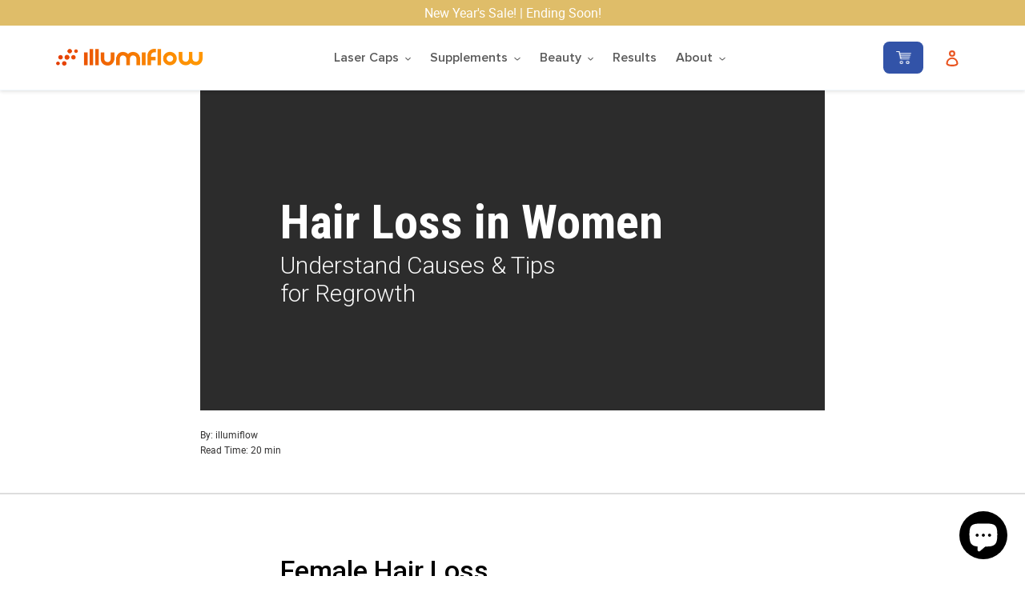

--- FILE ---
content_type: text/html; charset=utf-8
request_url: https://illumiflow.com/pages/hair-loss-in-women?rfsn=3706854.60541f&subid=bghairlosswomen
body_size: 78582
content:















<!doctype html>
<html class="no-js" lang="en">
<head>

    
    
    
    
    
      
      
    
  
  <!-- heatmap.com snippet 
<script>
  (function() {      
    var _heatmap_paq = window._heatmap_paq = window._heatmap_paq || [];
    var heatUrl = window.heatUrl = "https://dashboard.heatmap.com/";
    function hLoadInitialScript(url) {
      var script = document.createElement("script"); script.type = "text/javascript"; 
      script.src = url; script.async = false; script.defer = true; document.head.appendChild(script);
    }
    hLoadInitialScript(heatUrl+"preprocessor.min.js?sid=2278");
    setTimeout(function() {
      if(typeof _heatmap_paq !== "object" || _heatmap_paq.length == 0) {     
        _heatmap_paq.push(["setTrackerUrl", heatUrl+"heatmap.php"]);
        hLoadInitialScript(heatUrl+"heatmap-light.min.js?sid=2278");
      }
    }, 1000);
  })();
</script>
 End heatmap.com snippet Code -->


<!-- Google Tag Manager -->
<script>(function(w,d,s,l,i){w[l]=w[l]||[];w[l].push({'gtm.start':
new Date().getTime(),event:'gtm.js'});var f=d.getElementsByTagName(s)[0],
j=d.createElement(s),dl=l!='dataLayer'?'&l='+l:'';j.async=true;j.src=
'https://www.googletagmanager.com/gtm.js?id='+i+dl;f.parentNode.insertBefore(j,f);
})(window,document,'script','dataLayer','GTM-P83HKFMX');</script>
<!-- End Google Tag Manager -->

<script>

  
  (function() {
      class Ultimate_Shopify_DataLayer {
        constructor() {
          window.dataLayer = window.dataLayer || []; 
          
          // use a prefix of events name
          this.eventPrefix = 'rasel2k21_';

          //Keep the value false to get non-formatted product ID
          this.formattedItemId = false; 

          // data schema
          this.dataSchema = {
            ecommerce: {
                show: true
            },
            dynamicRemarketing: {
                show: false,
                business_vertical: 'retail'
            }
          }

          // add to wishlist selectors
          this.addToWishListSelectors = {
            'addWishListIcon': '',
            'gridItemSelector': '',
            'productLinkSelector': 'a[href*="/products/"]'
          }

          // quick view selectors
          this.quickViewSelector = {
            'quickViewElement': '',
            'gridItemSelector': '',
            'productLinkSelector': 'a[href*="/products/"]'
          }

          // mini cart button selector
          this.miniCartButton = [
            'a[href="/cart"]', 
          ];
          this.miniCartAppersOn = 'click';


          // begin checkout buttons/links selectors
          this.beginCheckoutButtons = [
            'input[name="checkout"]',
            'button[name="checkout"]',
            'a[href="/checkout"]',
            '.additional-checkout-buttons',
          ];

          // direct checkout button selector
          this.shopifyDirectCheckoutButton = [
            '.shopify-payment-button'
          ]

          //Keep the value true if Add to Cart redirects to the cart page
          this.isAddToCartRedirect = false;
          
          // keep the value false if cart items increment/decrement/remove refresh page 
          this.isAjaxCartIncrementDecrement = true;
          

          // Caution: Do not modify anything below this line, as it may result in it not functioning correctly.
          this.cart = {"note":null,"attributes":{},"original_total_price":0,"total_price":0,"total_discount":0,"total_weight":0.0,"item_count":0,"items":[],"requires_shipping":false,"currency":"USD","items_subtotal_price":0,"cart_level_discount_applications":[],"checkout_charge_amount":0}
          this.countryCode = "US";
          this.storeURL = "https://illumiflow.com";
          localStorage.setItem('shopCountryCode', this.countryCode);
          this.collectData(); 
          this.itemsList = [];
        }

        updateCart() {
          fetch("/cart.js")
          .then((response) => response.json())
          .then((data) => {
            this.cart = data;
          });
        }

       debounce(delay) {         
          let timeoutId;
          return function(func) {
            const context = this;
            const args = arguments;
            
            clearTimeout(timeoutId);
            
            timeoutId = setTimeout(function() {
              func.apply(context, args);
            }, delay);
          };
        }

        eventConsole(eventName, eventData) {
          const css1 = 'background: red; color: #fff; font-size: normal; border-radius: 3px 0 0 3px; padding: 3px 4px;';
          const css2 = 'background-color: blue; color: #fff; font-size: normal; border-radius: 0 3px 3px 0; padding: 3px 4px;';
          console.log('%cGTM DataLayer Event:%c' + eventName, css1, css2, eventData);
        }

        collectData() { 
            this.customerData();
            this.ajaxRequestData();
            this.searchPageData();
            this.miniCartData();
            this.beginCheckoutData();
  
            
  
            
  
            
            
            this.addToWishListData();
            this.quickViewData();
            this.selectItemData(); 
            this.formData();
            this.phoneClickData();
            this.emailClickData();
            this.loginRegisterData();
        }        

        //logged-in customer data 
        customerData() {
            const currentUser = {};
            

            if (currentUser.email) {
              currentUser.hash_email = "e3b0c44298fc1c149afbf4c8996fb92427ae41e4649b934ca495991b7852b855"
            }

            if (currentUser.phone) {
              currentUser.hash_phone = "e3b0c44298fc1c149afbf4c8996fb92427ae41e4649b934ca495991b7852b855"
            }

            window.dataLayer = window.dataLayer || [];
            dataLayer.push({
              customer: currentUser
            });
        }

        // add_to_cart, remove_from_cart, search
        ajaxRequestData() {
          const self = this;
          
          // handle non-ajax add to cart
          if(this.isAddToCartRedirect) {
            document.addEventListener('submit', function(event) {
              const addToCartForm = event.target.closest('form[action="/cart/add"]');
              if(addToCartForm) {
                event.preventDefault();
                
                const formData = new FormData(addToCartForm);
            
                fetch(window.Shopify.routes.root + 'cart/add.js', {
                  method: 'POST',
                  body: formData
                })
                .then(response => {
                    window.location.href = "/cart";
                })
                .catch((error) => {
                  console.error('Error:', error);
                });
              }
            });
          }
          
          // fetch
          let originalFetch = window.fetch;
          let debounce = this.debounce(800);
          
          window.fetch = function () {
            return originalFetch.apply(this, arguments).then((response) => {
              if (response.ok) {
                let cloneResponse = response.clone();
                let requestURL = arguments[0]['url'] || arguments[0];
                
                if(typeof requestURL === 'string' && /.*\/search\/?.*\?.*q=.+/.test(requestURL) && !requestURL.includes('&requestFrom=uldt')) {   
                  const queryString = requestURL.split('?')[1];
                  const urlParams = new URLSearchParams(queryString);
                  const search_term = urlParams.get("q");

                  debounce(function() {
                    fetch(`${self.storeURL}/search/suggest.json?q=${search_term}&resources[type]=product&requestFrom=uldt`)
                      .then(res => res.json())
                      .then(function(data) {
                            const products = data.resources.results.products;
                            if(products.length) {
                              const fetchRequests = products.map(product =>
                                fetch(`${self.storeURL}/${product.url.split('?')[0]}.js`)
                                  .then(response => response.json())
                                  .catch(error => console.error('Error fetching:', error))
                              );

                              Promise.all(fetchRequests)
                                .then(products => {
                                    const items = products.map((product) => {
                                      return {
                                        product_id: product.id,
                                        product_title: product.title,
                                        variant_id: product.variants[0].id,
                                        variant_title: product.variants[0].title,
                                        vendor: product.vendor,
                                        total_discount: 0,
                                        final_price: product.price_min,
                                        product_type: product.type, 
                                        quantity: 1
                                      }
                                    });

                                    self.ecommerceDataLayer('search', {search_term, items});
                                })
                            }else {
                              self.ecommerceDataLayer('search', {search_term, items: []});
                            }
                      });
                  });
                }
                else if (typeof requestURL === 'string' && requestURL.includes("/cart/add")) {
                  cloneResponse.text().then((text) => {
                    let data = JSON.parse(text);

                    if(data.items && Array.isArray(data.items)) {
                      data.items.forEach(function(item) {
                         self.ecommerceDataLayer('add_to_cart', {items: [item]});
                      })
                    } else {
                      self.ecommerceDataLayer('add_to_cart', {items: [data]});
                    }
                    self.updateCart();
                  });
                }else if(typeof requestURL === 'string' && (requestURL.includes("/cart/change") || requestURL.includes("/cart/update"))) {
                  
                   cloneResponse.text().then((text) => {
                     
                    let newCart = JSON.parse(text);
                    let newCartItems = newCart.items;
                    let oldCartItems = self.cart.items;

                    for(let i = 0; i < oldCartItems.length; i++) {
                      let item = oldCartItems[i];
                      let newItem = newCartItems.find(newItems => newItems.id === item.id);


                      if(newItem) {

                        if(newItem.quantity > item.quantity) {
                          // cart item increment
                          let quantity = (newItem.quantity - item.quantity);
                          let updatedItem = {...item, quantity}
                          self.ecommerceDataLayer('add_to_cart', {items: [updatedItem]});
                          self.updateCart(); 

                        }else if(newItem.quantity < item.quantity) {
                          // cart item decrement
                          let quantity = (item.quantity - newItem.quantity);
                          let updatedItem = {...item, quantity}
                          self.ecommerceDataLayer('remove_from_cart', {items: [updatedItem]});
                          self.updateCart(); 
                        }
                        

                      }else {
                        self.ecommerceDataLayer('remove_from_cart', {items: [item]});
                        self.updateCart(); 
                      }
                    }
                     
                  });
                }
              }
              return response;
            });
          }
          // end fetch 


          //xhr
          var origXMLHttpRequest = XMLHttpRequest;
          XMLHttpRequest = function() {
            var requestURL;
    
            var xhr = new origXMLHttpRequest();
            var origOpen = xhr.open;
            var origSend = xhr.send;
            
            // Override the `open` function.
            xhr.open = function(method, url) {
                requestURL = url;
                return origOpen.apply(this, arguments);
            };
    
    
            xhr.send = function() {
    
                // Only proceed if the request URL matches what we're looking for.
                if (typeof requestURL === 'string' && (requestURL.includes("/cart/add") || requestURL.includes("/cart/change") || /.*\/search\/?.*\?.*q=.+/.test(requestURL))) {
        
                    xhr.addEventListener('load', function() {
                        if (xhr.readyState === 4) {
                            if (xhr.status >= 200 && xhr.status < 400) { 

                              if(typeof requestURL === 'string' && /.*\/search\/?.*\?.*q=.+/.test(requestURL) && !requestURL.includes('&requestFrom=uldt')) {
                                const queryString = requestURL.split('?')[1];
                                const urlParams = new URLSearchParams(queryString);
                                const search_term = urlParams.get("q");

                                debounce(function() {
                                    fetch(`${self.storeURL}/search/suggest.json?q=${search_term}&resources[type]=product&requestFrom=uldt`)
                                      .then(res => res.json())
                                      .then(function(data) {
                                            const products = data.resources.results.products;
                                            if(products.length) {
                                              const fetchRequests = products.map(product =>
                                                fetch(`${self.storeURL}/${product.url.split('?')[0]}.js`)
                                                  .then(response => response.json())
                                                  .catch(error => console.error('Error fetching:', error))
                                              );
                
                                              Promise.all(fetchRequests)
                                                .then(products => {
                                                    const items = products.map((product) => {
                                                      return {
                                                        product_id: product.id,
                                                        product_title: product.title,
                                                        variant_id: product.variants[0].id,
                                                        variant_title: product.variants[0].title,
                                                        vendor: product.vendor,
                                                        total_discount: 0,
                                                        final_price: product.price_min,
                                                        product_type: product.type, 
                                                        quantity: 1
                                                      }
                                                    });
                
                                                    self.ecommerceDataLayer('search', {search_term, items});
                                                })
                                            }else {
                                              self.ecommerceDataLayer('search', {search_term, items: []});
                                            }
                                      });
                                  });

                              }

                              else if(typeof requestURL === 'string' && requestURL.includes("/cart/add")) {
                                  const data = JSON.parse(xhr.responseText);

                                  if(data.items && Array.isArray(data.items)) {
                                    data.items.forEach(function(item) {
                                        self.ecommerceDataLayer('add_to_cart', {items: [item]});
                                      })
                                  } else {
                                    self.ecommerceDataLayer('add_to_cart', {items: [data]});
                                  }
                                  self.updateCart();
                                 
                               }else if(typeof requestURL === 'string' && requestURL.includes("/cart/change")) {
                                 
                                  const newCart = JSON.parse(xhr.responseText);
                                  const newCartItems = newCart.items;
                                  let oldCartItems = self.cart.items;
              
                                  for(let i = 0; i < oldCartItems.length; i++) {
                                    let item = oldCartItems[i];
                                    let newItem = newCartItems.find(newItems => newItems.id === item.id);
              
              
                                    if(newItem) {
                                      if(newItem.quantity > item.quantity) {
                                        // cart item increment
                                        let quantity = (newItem.quantity - item.quantity);
                                        let updatedItem = {...item, quantity}
                                        self.ecommerceDataLayer('add_to_cart', {items: [updatedItem]});
                                        self.updateCart(); 
              
                                      }else if(newItem.quantity < item.quantity) {
                                        // cart item decrement
                                        let quantity = (item.quantity - newItem.quantity);
                                        let updatedItem = {...item, quantity}
                                        self.ecommerceDataLayer('remove_from_cart', {items: [updatedItem]});
                                        self.updateCart(); 
                                      }
                                      
              
                                    }else {
                                      self.ecommerceDataLayer('remove_from_cart', {items: [item]});
                                      self.updateCart(); 
                                    }
                                  }
                               }          
                            }
                        }
                    });
                }
    
                return origSend.apply(this, arguments);
            };
    
            return xhr;
          }; 
          //end xhr
        }

        // search event from search page
        searchPageData() {
          const self = this;
          let pageUrl = window.location.href;
          
          if(/.+\/search\?.*\&?q=.+/.test(pageUrl)) {   
            const queryString = pageUrl.split('?')[1];
            const urlParams = new URLSearchParams(queryString);
            const search_term = urlParams.get("q");
                
            fetch(`https://illumiflow.com/search/suggest.json?q=${search_term}&resources[type]=product&requestFrom=uldt`)
            .then(res => res.json())
            .then(function(data) {
                  const products = data.resources.results.products;
                  if(products.length) {
                    const fetchRequests = products.map(product =>
                      fetch(`${self.storeURL}/${product.url.split('?')[0]}.js`)
                        .then(response => response.json())
                        .catch(error => console.error('Error fetching:', error))
                    );
                    Promise.all(fetchRequests)
                    .then(products => {
                        const items = products.map((product) => {
                            return {
                            product_id: product.id,
                            product_title: product.title,
                            variant_id: product.variants[0].id,
                            variant_title: product.variants[0].title,
                            vendor: product.vendor,
                            total_discount: 0,
                            final_price: product.price_min,
                            product_type: product.type, 
                            quantity: 1
                            }
                        });

                        self.ecommerceDataLayer('search', {search_term, items});
                    });
                  }else {
                    self.ecommerceDataLayer('search', {search_term, items: []});
                  }
            });
          }
        }

        // view_cart
        miniCartData() {
          if(this.miniCartButton.length) {
            let self = this;
            if(this.miniCartAppersOn === 'hover') {
              this.miniCartAppersOn = 'mouseenter';
            }
            this.miniCartButton.forEach((selector) => {
              let miniCartButtons = document.querySelectorAll(selector);
              miniCartButtons.forEach((miniCartButton) => {
                  miniCartButton.addEventListener(self.miniCartAppersOn, () => {
                    self.ecommerceDataLayer('view_cart', self.cart);
                  });
              })
            });
          }
        }

        // begin_checkout
        beginCheckoutData() {
          let self = this;
          document.addEventListener('pointerdown', (event) => {
            let targetElement = event.target.closest(self.beginCheckoutButtons.join(', '));
            if(targetElement) {
              self.ecommerceDataLayer('begin_checkout', self.cart);
            }
          });
        }

        // view_cart, add_to_cart, remove_from_cart
        viewCartPageData() {
          
          this.ecommerceDataLayer('view_cart', this.cart);

          //if cart quantity chagne reload page 
          if(!this.isAjaxCartIncrementDecrement) {
            const self = this;
            document.addEventListener('pointerdown', (event) => {
              const target = event.target.closest('a[href*="/cart/change?"]');
              if(target) {
                const linkUrl = target.getAttribute('href');
                const queryString = linkUrl.split("?")[1];
                const urlParams = new URLSearchParams(queryString);
                const newQuantity = urlParams.get("quantity");
                const line = urlParams.get("line");
                const cart_id = urlParams.get("id");
        
                
                if(newQuantity && (line || cart_id)) {
                  let item = line ? {...self.cart.items[line - 1]} : self.cart.items.find(item => item.key === cart_id);
        
                  let event = 'add_to_cart';
                  if(newQuantity < item.quantity) {
                    event = 'remove_from_cart';
                  }
        
                  let quantity = Math.abs(newQuantity - item.quantity);
                  item['quantity'] = quantity;
        
                  self.ecommerceDataLayer(event, {items: [item]});
                }
              }
            });
          }
        }

        productSinglePage() {
        
        }

        collectionsPageData() {
          var ecommerce = {
            'items': [
              
              ]
          };

          this.itemsList = ecommerce.items;
          ecommerce['item_list_id'] = null
          ecommerce['item_list_name'] = null

          this.ecommerceDataLayer('view_item_list', ecommerce);
        }
        
        
        // add to wishlist
        addToWishListData() {
          if(this.addToWishListSelectors && this.addToWishListSelectors.addWishListIcon) {
            const self = this;
            document.addEventListener('pointerdown', (event) => {
              let target = event.target;
              
              if(target.closest(self.addToWishListSelectors.addWishListIcon)) {
                let pageULR = window.location.href.replace(/\?.+/, '');
                let requestURL = undefined;
          
                if(/\/products\/[^/]+$/.test(pageULR)) {
                  requestURL = pageULR;
                } else if(self.addToWishListSelectors.gridItemSelector && self.addToWishListSelectors.productLinkSelector) {
                  let itemElement = target.closest(self.addToWishListSelectors.gridItemSelector);
                  if(itemElement) {
                    let linkElement = itemElement.querySelector(self.addToWishListSelectors.productLinkSelector); 
                    if(linkElement) {
                      let link = linkElement.getAttribute('href').replace(/\?.+/g, '');
                      if(link && /\/products\/[^/]+$/.test(link)) {
                        requestURL = link;
                      }
                    }
                  }
                }

                if(requestURL) {
                  fetch(requestURL + '.json')
                    .then(res => res.json())
                    .then(result => {
                      let data = result.product;                    
                      if(data) {
                        let dataLayerData = {
                          product_id: data.id,
                            variant_id: data.variants[0].id,
                            product_title: data.title,
                          quantity: 1,
                          final_price: parseFloat(data.variants[0].price) * 100,
                          total_discount: 0,
                          product_type: data.product_type,
                          vendor: data.vendor,
                          variant_title: (data.variants[0].title !== 'Default Title') ? data.variants[0].title : undefined,
                          sku: data.variants[0].sku,
                        }

                        self.ecommerceDataLayer('add_to_wishlist', {items: [dataLayerData]});
                      }
                    });
                }
              }
            });
          }
        }

        quickViewData() {
          if(this.quickViewSelector.quickViewElement && this.quickViewSelector.gridItemSelector && this.quickViewSelector.productLinkSelector) {
            const self = this;
            document.addEventListener('pointerdown', (event) => {
              let target = event.target;
              if(target.closest(self.quickViewSelector.quickViewElement)) {
                let requestURL = undefined;
                let itemElement = target.closest(this.quickViewSelector.gridItemSelector );
                
                if(itemElement) {
                  let linkElement = itemElement.querySelector(self.quickViewSelector.productLinkSelector); 
                  if(linkElement) {
                    let link = linkElement.getAttribute('href').replace(/\?.+/g, '');
                    if(link && /\/products\/[^/]+$/.test(link)) {
                      requestURL = link;
                    }
                  }
                }   
                
                if(requestURL) {
                    fetch(requestURL + '.json')
                      .then(res => res.json())
                      .then(result => {
                        let data = result.product;                    
                        if(data) {
                          let dataLayerData = {
                            product_id: data.id,
                            variant_id: data.variants[0].id,
                            product_title: data.title,
                            quantity: 1,
                            final_price: parseFloat(data.variants[0].price) * 100,
                            total_discount: 0,
                            product_type: data.product_type,
                            vendor: data.vendor,
                            variant_title: (data.variants[0].title !== 'Default Title') ? data.variants[0].title : undefined,
                            sku: data.variants[0].sku,
                          }
  
                          self.ecommerceDataLayer('view_item', {items: [dataLayerData]});
                          self.quickViewVariants = data.variants;
                          self.quickViewedItem = dataLayerData;
                        }
                      });
                  }
              }
            });

            
              if(this.shopifyDirectCheckoutButton.length) {
                let self = this;
                document.addEventListener('pointerdown', (event) => {
                  let target = event.target;
                  let checkoutButton = event.target.closest(this.shopifyDirectCheckoutButton.join(', '));
                  
                  if(self.quickViewVariants && self.quickViewedItem && self.quickViewVariants.length && checkoutButton) {

                    let checkoutForm = checkoutButton.closest('form[action*="/cart/add"]');
                    if(checkoutForm) {
                        let quantity = 1;
                        let varientInput = checkoutForm.querySelector('input[name="id"]');
                        let quantitySelector = checkoutForm.getAttribute('id');

                        if(quantitySelector) {
                          let quentityInput = document.querySelector('input[name="quantity"][form="'+quantitySelector+'"]');
                          if(quentityInput) {
                              quantity = +quentityInput.value;
                          }
                        }

                        if(varientInput) {
                            let variant_id = parseInt(varientInput.value);

                            if(variant_id) {
                                const variant = self.quickViewVariants.find(item => item.id === +variant_id);
                                if(variant && self.quickViewedItem) {
                                    self.quickViewedItem['variant_id'] = variant_id;
                                    self.quickViewedItem['variant_title'] = variant.title;
                                    self.quickViewedItem['final_price'] = parseFloat(variant.price) * 100;
                                    self.quickViewedItem['quantity'] = quantity; 
    
                                    self.ecommerceDataLayer('add_to_cart', {items: [self.quickViewedItem]});
                                    self.ecommerceDataLayer('begin_checkout', {items: [self.quickViewedItem]});
                                }
                            }
                        }
                    }

                  }
                }); 
            }
            
          }
        }

        // select_item events
        selectItemData() {
          
          const self = this;
          const items = this.itemsList;

          

          // select item on varient change
          document.addEventListener('variant:change', function(event) {            
            const product_id = event.detail.product.id;
            const variant_id = event.detail.variant.id;
            const vendor = event.detail.product.vendor; 
            const variant_title = event.detail.variant.public_title;
            const product_title = event.detail.product.title;
            const final_price = event.detail.variant.price;
            const product_type = event.detail.product.type;

             const item = {
                product_id: product_id,
                product_title: product_title,
                variant_id: variant_id,
                variant_title: variant_title,
                vendor: vendor,
                final_price: final_price,
                product_type: product_type, 
                quantity: 1
             }
            
             self.ecommerceDataLayer('select_item', {items: [item]});
          });
        }

        // all ecommerce events
        ecommerceDataLayer(event, data) {
          const self = this;
          dataLayer.push({ 'ecommerce': null });
          const dataLayerData = {
            "event": this.eventPrefix + event,
            'ecommerce': {
               'currency': this.cart.currency,
               'items': data.items.map((item, index) => {
                 const dataLayerItem = {
                    'index': index,
                    'item_id': this.formattedItemId  ? `shopify_${this.countryCode}_${item.product_id}_${item.variant_id}` : item.product_id.toString(),
                    'product_id': item.product_id.toString(),
                    'variant_id': item.variant_id.toString(),
                    'item_name': item.product_title,
                    'quantity': item.quantity,
                    'price': +((item.final_price / 100).toFixed(2)),
                    'discount': item.total_discount ? +((item.total_discount / 100).toFixed(2)) : 0 
                }

                if(item.product_type) {
                  dataLayerItem['item_category'] = item.product_type;
                }
                
                if(item.vendor) {
                  dataLayerItem['item_brand'] = item.vendor;
                }
               
                if(item.variant_title && item.variant_title !== 'Default Title') {
                  dataLayerItem['item_variant'] = item.variant_title;
                }
              
                if(item.sku) {
                  dataLayerItem['sku'] = item.sku;
                }

                if(item.item_list_name) {
                  dataLayerItem['item_list_name'] = item.item_list_name;
                }

                if(item.item_list_id) {
                  dataLayerItem['item_list_id'] = item.item_list_id.toString()
                }

                return dataLayerItem;
              })
            }
          }

          if(data.total_price !== undefined) {
            dataLayerData['ecommerce']['value'] =  +((data.total_price / 100).toFixed(2));
          } else {
            dataLayerData['ecommerce']['value'] = +(dataLayerData['ecommerce']['items'].reduce((total, item) => total + (item.price * item.quantity), 0)).toFixed(2);
          }
          
          if(data.item_list_id) {
            dataLayerData['ecommerce']['item_list_id'] = data.item_list_id;
          }
          
          if(data.item_list_name) {
            dataLayerData['ecommerce']['item_list_name'] = data.item_list_name;
          }

          if(data.search_term) {
            dataLayerData['search_term'] = data.search_term;
          }

          if(self.dataSchema.dynamicRemarketing && self.dataSchema.dynamicRemarketing.show) {
            dataLayer.push({ 'dynamicRemarketing': null });
            dataLayerData['dynamicRemarketing'] = {
                value: dataLayerData.ecommerce.value,
                items: dataLayerData.ecommerce.items.map(item => ({id: item.item_id, google_business_vertical: self.dataSchema.dynamicRemarketing.business_vertical}))
            }
          }

          if(!self.dataSchema.ecommerce ||  !self.dataSchema.ecommerce.show) {
            delete dataLayerData['ecommerce'];
          }

          dataLayer.push(dataLayerData);
          self.eventConsole(self.eventPrefix + event, dataLayerData);
        }

        
        // contact form submit & newsletters signup
        formData() {
          const self = this;
          document.addEventListener('submit', function(event) {

            let targetForm = event.target.closest('form[action^="/contact"]');


            if(targetForm) {
              const formData = {
                form_location: window.location.href,
                form_id: targetForm.getAttribute('id'),
                form_classes: targetForm.getAttribute('class')
              };
                            
              let formType = targetForm.querySelector('input[name="form_type"]');
              let inputs = targetForm.querySelectorAll("input:not([type=hidden]):not([type=submit]), textarea, select");
              
              inputs.forEach(function(input) {
                var inputName = input.name;
                var inputValue = input.value;
                
                if (inputName && inputValue) {
                  var matches = inputName.match(/\[(.*?)\]/);
                  if (matches && matches.length > 1) {
                     var fieldName = matches[1];
                     formData[fieldName] = input.value;
                  }
                }
              });
              
              if(formType && formType.value === 'customer') {
                dataLayer.push({ event: self.eventPrefix + 'newsletter_signup', ...formData});
                self.eventConsole(self.eventPrefix + 'newsletter_signup', { event: self.eventPrefix + 'newsletter_signup', ...formData});

              } else if(formType && formType.value === 'contact') {
                dataLayer.push({ event: self.eventPrefix + 'contact_form_submit', ...formData});
                self.eventConsole(self.eventPrefix + 'contact_form_submit', { event: self.eventPrefix + 'contact_form_submit', ...formData});
              }
            }
          });

        }

        // phone_number_click event
        phoneClickData() {
          const self = this; 
          document.addEventListener('click', function(event) {
            let target = event.target.closest('a[href^="tel:"]');
            if(target) {
              let phone_number = target.getAttribute('href').replace('tel:', '');
              let eventData = {
                event: self.eventPrefix + 'phone_number_click',
                page_location: window.location.href,
                link_classes: target.getAttribute('class'),
                link_id: target.getAttribute('id'),
                phone_number
              }

              dataLayer.push(eventData);
              self.eventConsole(self.eventPrefix + 'phone_number_click', eventData);
            }
          });
        }
  
        // email_click event
        emailClickData() {
          const self = this; 
          document.addEventListener('click', function(event) {
            let target = event.target.closest('a[href^="mailto:"]');
            if(target) {
              let email_address = target.getAttribute('href').replace('mailto:', '');
              let eventData = {
                event: self.eventPrefix + 'email_click',
                page_location: window.location.href,
                link_classes: target.getAttribute('class'),
                link_id: target.getAttribute('id'),
                email_address
              }

              dataLayer.push(eventData);
              self.eventConsole(self.eventPrefix + 'email_click', eventData);
            }
          });
        }

        //login register 
        loginRegisterData() {
          
          const self = this; 
          let isTrackedLogin = false;
          let isTrackedRegister = false;
          
          if(window.location.href.includes('/account/login')) {
            document.addEventListener('submit', function(e) {
              const loginForm = e.target.closest('[action="/account/login"]');
              if(loginForm && !isTrackedLogin) {
                  const eventData = {
                    event: self.eventPrefix + 'login'
                  }
                  isTrackedLogin = true;
                  dataLayer.push(eventData);
                  self.eventConsole(self.eventPrefix + 'login', eventData);
              }
            });
          }

          if(window.location.href.includes('/account/register')) {
            document.addEventListener('submit', function(e) {
              const registerForm = e.target.closest('[action="/account"]');
              if(registerForm && !isTrackedRegister) {
                  const eventData = {
                    event: self.eventPrefix + 'sign_up'
                  }
                
                  isTrackedRegister = true;
                  dataLayer.push(eventData);
                  self.eventConsole(self.eventPrefix + 'sign_up', eventData);
              }
            });
          }
        }
      } 
      // end Ultimate_Shopify_DataLayer

      document.addEventListener('DOMContentLoaded', function() {
        try{
          new Ultimate_Shopify_DataLayer();
        }catch(error) {
          console.log(error);
        }
      });
    
  })();
</script>

  <meta charset="utf-8">
  <meta http-equiv="X-UA-Compatible" content="IE=edge,chrome=1">
  <meta name="viewport" content="width=device-width, initial-scale=1, user-scalable=0">
  <meta name="theme-color" content="#3a3a3a">
  <link rel="canonical" href="https://illumiflow.com/pages/hair-loss-in-women">
  <meta name="facebook-domain-verification" content="d47jlfghl1a1nkypsol2erdyt2sdgm" />
  <meta name="google-site-verification" content="_G_CPos6vLAmg4NgT3u3qy63sNTrKXhllyqjqIEkUNk" />
  <link rel="preload" href="https://i.shgcdn.com/d9ce603f-2d51-4ae2-9dfb-b785c2a71f90/-/format/auto/-/preview/3000x3000/-/quality/lighter/" as="image">
	<script src="//illumiflow.com/cdn/shop/t/62/assets/jquery-3.6.0.min.js?v=8324501383853434791726174516" type="text/javascript"></script>	
  <link href="//illumiflow.com/cdn/shop/t/62/assets/slick.css?v=158199608226831096061726174516" rel="stylesheet" type="text/css" media="all" />
  <link rel="stylesheet" href="https://cdn.jsdelivr.net/npm/swiper@11/swiper-bundle.min.css"/>
  <script src="https://cdn.jsdelivr.net/npm/swiper@11/swiper-bundle.min.js"></script>
  <link href="//netdna.bootstrapcdn.com/bootstrap/4.5.0/css/bootstrap.min.css" rel="stylesheet" type="text/css" media="all" />
  <script src="//netdna.bootstrapcdn.com/bootstrap/4.5.0/js/bootstrap.min.js" type="text/javascript"></script>


<script>
var head = document.head;
var script = document.createElement('script');
script.type = 'text/javascript';
script.src = "https://tracking.markethero.io/v1/lst/script?pid=138993&origin=SHOPIFY";
head.appendChild(script);
</script>
  <script>(function(w,d,t,r,u){var f,n,i;w[u]=w[u]||[],f=function(){var o={ti:"20099819"};o.q=w[u],w[u]=new UET(o),w[u].push("pageLoad")},n=d.createElement(t),n.dataset.src=r,n.async=1,n.onload=n.onreadystatechange=function(){var s=this.readyState;s&&s!=="loaded"&&s!=="complete"||(f(),n.onload=n.onreadystatechange=null)},i=d.getElementsByTagName(t)[0],i.parentNode.insertBefore(n,i)})(window,document,"script","//bat.bing.com/bat.js","uetq");</script><link rel="shortcut icon" href="//illumiflow.com/cdn/shop/files/favicon_new_32x32.png?v=1613695364" type="image/png"><title>Hair Loss in Women: Understand Causes &amp; Tips for Regrowth
&ndash; illumiflow</title>

<!-- Avada Boost Sales Script -->

      







              
              
              
              
              
              
              
              <script>const AVADA_ENHANCEMENTS = {};
          AVADA_ENHANCEMENTS.contentProtection = false;
          AVADA_ENHANCEMENTS.hideCheckoutButon = false;
          AVADA_ENHANCEMENTS.cartSticky = true;
          AVADA_ENHANCEMENTS.multiplePixelStatus = false;
          AVADA_ENHANCEMENTS.inactiveStatus = true;
          AVADA_ENHANCEMENTS.cartButtonAnimationStatus = false;
          AVADA_ENHANCEMENTS.whatsappStatus = false;
          AVADA_ENHANCEMENTS.messengerStatus = false;
          AVADA_ENHANCEMENTS.livechatStatus = false;
          </script>

















































      <script>
        const AVADA_CDT = {};
        AVADA_CDT.template = "page.shogun.default";
        AVADA_CDT.collections = [];
        

        const AVADA_INVQTY = {};
        

        AVADA_CDT.cartitem = 0;
        AVADA_CDT.moneyformat = `<span class='money'>\${{amount}}</span>`;
        AVADA_CDT.cartTotalPrice = 0;
        

        window.AVADA_BADGES = window.AVADA_BADGES || {};
        window.AVADA_BADGES = [{"description":"Increase a sense of urgency and boost conversation rate on each product page. ","priority":"0","badgeCustomSize":70,"headingSize":16,"headerText":"Secure Checkout With","status":true,"badgeSize":"small","name":"Product Pages","showBadgeBorder":false,"showBadges":true,"badgeBorderRadius":3,"headingColor":"#232323","shopDomain":"laser-helmets.myshopify.com","removeBranding":true,"collectionPagePosition":"","createdAt":"2023-02-22T02:14:39.848Z","shopId":"JrTHr3P7iLkjzAndYYkv","badgePageType":"product","inlinePosition":"after","font":"default","isSetCustomWidthMobile":false,"position":"","textAlign":"avada-align-center","cartPosition":"","badgesSmartSelector":false,"badgeList":["https:\/\/cdn1.avada.io\/boost-sales\/visa.svg","https:\/\/cdn1.avada.io\/boost-sales\/mastercard.svg","https:\/\/cdn1.avada.io\/boost-sales\/americanexpress.svg","https:\/\/cdn1.avada.io\/boost-sales\/discover.svg","https:\/\/cdn1.avada.io\/boost-sales\/paypal.svg","https:\/\/cdn1.avada.io\/boost-sales\/applepay.svg","https:\/\/cdn1.avada.io\/boost-sales\/googlepay.svg"],"customWidthSizeInMobile":450,"showHeaderText":true,"badgeBorderColor":"#e1e1e1","collectionPageInlinePosition":"after","homePageInlinePosition":"after","badgeWidth":"full-width","cartInlinePosition":"after","customWidthSize":450,"homePagePosition":"","badgeEffect":"","badgeStyle":"color","id":"tRomcxBEvFQDx42hz8bI"}];

        window.AVADA_GENERAL_SETTINGS = window.AVADA_GENERAL_SETTINGS || {};
        window.AVADA_GENERAL_SETTINGS = null;

        window.AVADA_COUNDOWNS = window.AVADA_COUNDOWNS || {};
        window.AVADA_COUNDOWNS = [{},{},{"id":"xxHJjilca4aXN4SmMbw1","saleCustomHours":"00","categoryTxtDateSize":8,"collectionPageInlinePosition":"after","numbBorderRadius":0,"createdAt":"2023-02-22T02:14:39.837Z","txtDateSize":16,"headingSize":30,"collectionPagePosition":"","numbBorderColor":"#cccccc","conditions":{"type":"ALL","conditions":[{"type":"TITLE","operation":"CONTAINS","value":""}]},"status":true,"saleDateType":"date-custom","displayType":"ALL_PRODUCT","numbBgColor":"#ffffff","numbWidth":60,"showCountdownTimer":true,"linkText":"Hurry! sale ends in","showInventoryCountdown":true,"productIds":[],"removeBranding":true,"categoryNumberSize":14,"categoryNumbHeight":30,"txtDateColor":"#122234","minutesText":"Minutes","description":"Increase urgency and boost conversions for each product page.","inlinePosition":"after","secondsText":"Seconds","stockTextColor":"#122234","txtDatePos":"txt_outside_box","headingColor":"#0985C5","textAlign":"text-center","categoryUseDefaultSize":true,"saleCustomSeconds":"59","manualDisplayPosition":"form[action='\/cart\/add']","countdownTextBottom":"","productExcludeIds":[],"hoursText":"Hours","stockTextSize":16,"daysText":"Days","numbColor":"#122234","priority":"0","shopId":"JrTHr3P7iLkjzAndYYkv","countdownSmartSelector":false,"categoryNumbWidth":30,"categoryTxtDatePos":"txt_outside_box","position":"form[action='\/cart\/add']","timeUnits":"unit-dhms","stockTextBefore":"Only {{stock_qty}} left in stock. Hurry up 🔥","displayLayout":"square-countdown","numbBorderWidth":1,"manualDisplayPlacement":"after","shopDomain":"laser-helmets.myshopify.com","stockType":"real_stock","saleCustomDays":"00","saleCustomMinutes":"10","countdownEndAction":"HIDE_COUNTDOWN","name":"Product Pages","numbHeight":60,"useDefaultSize":true}];

        window.AVADA_STOCK_COUNTDOWNS = window.AVADA_STOCK_COUNTDOWNS || {};
        window.AVADA_STOCK_COUNTDOWNS = {"position":"above","delayAnimation":"1500","timeRandom":["15000"],"textAlign":"avada-align-left","description":"Description label","customCss":"","displayType":"ALL_PRODUCT","animationForStockCountdown":"none","conditions":{"conditions":[{"operation":"CONTAINS","type":"TITLE","value":""}],"type":"ALL"},"type":"default","isOnlyShowThanNumber":false,"shopId":"JrTHr3P7iLkjzAndYYkv","name":"Stock Countdown","status":true,"stockCountdownContent":"\u003cp\u003eOnly \u003cspan style=\"color: rgb(255, 0, 0);\"\u003e{{stock_qty}}\u003c\/span\u003e left in stock. Hurry up 🔥\u003c\/p\u003e","numberShow":"10","productExcludeIds":[],"queryPosition":"form[action='\/cart\/add']","productIds":[],"id":"3SRCKOKqTXjobgavQ2e0"};

        window.AVADA_COUNDOWNS_V2 = window.AVADA_COUNDOWNS_V2 || {};
        window.AVADA_COUNDOWNS_V2 = [{"id":"M5bGiqznbAsyNdvhxtDl","secondsCustom":1,"secondsText":"Sec","minutesCustom":1,"presetType":"light","createdAt":"2023-02-22T02:19:34.241Z","preset":"london","widgetId":"AVADA-8KP1TBZ6ND3U","timeZone":"","hoursCustom":1,"specificCollectionIds":[],"image":"\/083e4e3d3578121d27659457fa2972d0.png","whenTimeReached":"hide_block","minutesText":"Min","isFirstSave":true,"daysText":"Days","updatedAt":"2023-02-22T02:19:34.241Z","status":true,"conditionToShow":"allProduct","timeType":"date_sale_to","daysCustom":1,"isSpecificTimeZone":false,"startTime":"2023-02-21T19:18","designSetting":[{"components":[],"label":"Hurry up! Sale ends in","name":"Heading","path":"designSetting.0","type":"heading","style":{"path":"designSetting.0.style","textTransform":"uppercase","fontWeight":"bold","color":"#202223"}},{"canChange":true,"components":[{"components":[{"unitLabel":"","type":"countdownItemValue","name":"CD Item Value","classes":[""],"label":"","path":"designSetting.1.components.0.components.0","identification":"dayValue","style":{"padding":"1rem","fontWeight":"600","color":"#202223","lineHeight":"150%","borderRadius":"4px","path":"designSetting.1.components.0.components.0.style","backgroundColor":"#F2F2F6"}},{"name":"CD Item Label","style":{"path":"designSetting.1.components.0.components.1.style","lineHeight":"150%","color":"#A8ADBC","padding":"0.5rem","position":"absolute"},"type":"countdownItemLabel","path":"designSetting.1.components.0.components.1","identification":"dayLabel","classes":["Avada-CDTV2__PositionLabel--bottom"]}],"style":{"path":"designSetting.1.components.0.style","padding":"2rem 1rem"},"label":"Days","identification":"Day","value":"01","path":"designSetting.1.components.0","name":"Item Container","type":"itemContainer"},{"name":"Item Container","style":{"path":"designSetting.1.components.1.style","padding":"2rem 1rem"},"type":"itemContainer","components":[{"type":"countdownItemValue","label":"","path":"designSetting.1.components.1.components.0","unitLabel":"","classes":[""],"name":"CD Item Value","identification":"hourValue","style":{"backgroundColor":"#F2F2F6","lineHeight":"150%","padding":"1rem","color":"#202223","borderRadius":"4px","path":"designSetting.1.components.1.components.0.style","fontWeight":"600"}},{"identification":"hourLabel","path":"designSetting.1.components.1.components.1","style":{"position":"absolute","padding":"0.5rem","path":"designSetting.1.components.1.components.1.style","lineHeight":"150%","color":"#A8ADBC"},"type":"countdownItemLabel","name":"CD Item Label","classes":["Avada-CDTV2__PositionLabel--bottom"]}],"label":"Hours","identification":"Hour","path":"designSetting.1.components.1","value":"04"},{"path":"designSetting.1.components.2","style":{"path":"designSetting.1.components.2.style","padding":"2rem 1rem"},"type":"itemContainer","value":"40","components":[{"unitLabel":"","classes":[""],"identification":"minuteValue","type":"countdownItemValue","label":"","path":"designSetting.1.components.2.components.0","style":{"path":"designSetting.1.components.2.components.0.style","padding":"1rem","lineHeight":"150%","color":"#202223","borderRadius":"4px","fontWeight":"600","backgroundColor":"#F2F2F6"},"name":"CD Item Value"},{"identification":"minuteLabel","classes":["Avada-CDTV2__PositionLabel--bottom"],"type":"countdownItemLabel","path":"designSetting.1.components.2.components.1","style":{"color":"#A8ADBC","position":"absolute","lineHeight":"150%","path":"designSetting.1.components.2.components.1.style","padding":"0.5rem"},"name":"CD Item Label"}],"name":"Item Container","label":"Minutes","identification":"Minute"},{"components":[{"classes":[""],"name":"CD Item Value","type":"countdownItemValue","style":{"path":"designSetting.1.components.3.components.0.style","backgroundColor":"#F2F2F6","fontWeight":"600","padding":"1rem","lineHeight":"150%","borderRadius":"4px","color":"#202223"},"label":"","identification":"secondValue","path":"designSetting.1.components.3.components.0","unitLabel":""},{"path":"designSetting.1.components.3.components.1","name":"CD Item Label","type":"countdownItemLabel","identification":"secondLabel","style":{"lineHeight":"150%","color":"#A8ADBC","path":"designSetting.1.components.3.components.1.style","padding":"0.5rem","position":"absolute"},"classes":["Avada-CDTV2__PositionLabel--bottom"]}],"style":{"path":"designSetting.1.components.3.style","padding":"2rem 1rem"},"path":"designSetting.1.components.3","identification":"Second","name":"Item Container","value":"42","label":"Seconds","type":"itemContainer"}],"canChangeBackground":true,"label":"","name":"Countdown","type":"countdown","path":"designSetting.1"}],"hoursText":"Hours","isCanChangeBgNumberColor":true,"size":"medium","pageShowCountdown":"product","name":"Countdown Timer 21\/02\/23","endTime":"2023-02-23T00:00","shopId":"JrTHr3P7iLkjzAndYYkv"}];

        window.AVADA_BADGES_V2 = window.AVADA_BADGES_V2 || {};
        window.AVADA_BADGES_V2 = [{"createdAt":"2023-02-22T23:15:10.238Z","badgeStyle":"color","isFirstSave":true,"pageShowBadgeV2":"product","badgesAlign":"avada-align-center","isSetCustomWidthMobile":true,"updatedAt":"2023-02-22T23:15:10.238Z","sizeInMobile":"small","preset":"preset-1","badgeList":["https:\/\/cdn1.avada.io\/boost-sales\/visa.svg","https:\/\/cdn1.avada.io\/boost-sales\/mastercard.svg","https:\/\/cdn1.avada.io\/boost-sales\/americanexpress.svg","https:\/\/cdn1.avada.io\/boost-sales\/discover.svg","https:\/\/cdn1.avada.io\/boost-sales\/paypal.svg","https:\/\/cdn1.avada.io\/boost-sales\/applepay.svg","https:\/\/cdn1.avada.io\/boost-sales\/googlepay.svg"],"headerText":"Secure checkout with","name":"Trust Badges #1","queryPosition":".footer__payment","useAdvanced":true,"font":"default","shopId":"JrTHr3P7iLkjzAndYYkv","customWidthSize":450,"headingSize":15,"showBadges":true,"showHeaderText":true,"headingColor":"#232323","widgetId":"AVADA-21718273","size":"medium","customSizeInMobile":70,"status":true,"id":"VAb052UflC3GQkdnv03B"}];

        window.AVADA_INACTIVE_TAB = window.AVADA_INACTIVE_TAB || {};
        window.AVADA_INACTIVE_TAB = null;

        window.AVADA_LIVECHAT = window.AVADA_LIVECHAT || {};
        window.AVADA_LIVECHAT = {"chatMessenger":{"whatsappStatus":false,"whatsappTextColor":"#FFFFFF","messageLanguage":"en_US","pageID":"","whatsappStyle":"whatsapp-style-1","messengerStatus":false,"livechatCustomIcon":"","messageColor":"#0A7CFF","customExcludeUrls":"","chatDisplayPage":"all","whatsappDesTextColor":"#FFFFFF","whatsappTitle":"Hi there!","livechatIcon":"https:\/\/i.imgur.com\/CQXjImt.png","customCss":"","messageText":"Hi! How can we help you?","whatsappDesBgColor":"#0A7CFF","enableAdvanced":false,"livechatTextColor":"#F8F8F8","enableChatDesktop":true,"messageTextColor":"#FFFFFF","excludesPages":"","whatsappBgColor":"#25D366","enableChatMobile":true,"whatsappMessage":"Have a look around! Let us know if you have any question","whatsappBottomText":"Call us for any inquiries","livechatBgColor":"#007EFF","presetId":"whatsapp","chatPosition":"avada-position-right"},"whatsapp":[],"livechatStatus":false};

        window.AVADA_STICKY_ATC = window.AVADA_STICKY_ATC || {};
        window.AVADA_STICKY_ATC = {"enableMobile":true,"qtyText":"Qty:","btnAddCartText":"Add to cart","priceColor":"#000000","hideVariantMobile":false,"showProductImage":true,"enableDesktop":true,"successResponse":"👏 Item added to cart!","productNameColor":"#000000","buttonBackgroundColor":"#ff6d00","cartRedirectCheckout":true,"showQtyInput":true,"bgColor":"#ffffff","position":"avada-position-bottom","showProductPrice":true,"buttonTextColor":"#ffffff","buttonBorderRadius":0,"specialPriceColor":"#FF0000","customCss":"","status":true};

        window.AVADA_ATC_ANIMATION = window.AVADA_ATC_ANIMATION || {};
        window.AVADA_ATC_ANIMATION = {"customClassBtn":"","status":false,"applyBuyNow":false,"animationForButton":"AVADA-shake-h","animationSpeed":"normal","applyAddtoCart":true};

        window.AVADA_SP = window.AVADA_SP || {};
        window.AVADA_SP = {"shop":"JrTHr3P7iLkjzAndYYkv","configuration":{"position":"bottom-left","hide_time_ago":false,"smart_hide":false,"smart_hide_time":3,"smart_hide_unit":"days","truncate_product_name":true,"display_duration":5,"first_delay":10,"pops_interval":10,"max_pops_display":20,"show_mobile":true,"mobile_position":"bottom","animation":"fadeInUp","out_animation":"fadeOutDown","with_sound":false,"display_order":"order","only_product_viewing":false,"notice_continuously":false,"custom_css":"","replay":true,"included_urls":"","excluded_urls":"","excluded_product_type":"","countries_all":true,"countries":[],"allow_show":"all","hide_close":true,"close_time":1,"close_time_unit":"days","support_rtl":false},"notifications":{"4QclvVdAp1F2U91F0qUg":{"settings":{"heading_text":"{{first_name}} in {{city}}, {{country}}","heading_font_weight":500,"heading_font_size":12,"content_text":"Purchased {{product_name}}","content_font_weight":800,"content_font_size":13,"background_image":"","background_color":"#FFF","heading_color":"#111","text_color":"#142A47","time_color":"#234342","with_border":false,"border_color":"#333333","border_width":1,"border_radius":20,"image_border_radius":20,"heading_decoration":null,"hover_product_decoration":null,"hover_product_color":"#122234","with_box_shadow":true,"font":"Raleway","language_code":"en","with_static_map":false,"use_dynamic_names":false,"dynamic_names":"","use_flag":false,"popup_custom_link":"","popup_custom_image":"","display_type":"popup","use_counter":false,"counter_color":"#0b4697","counter_unit_color":"#0b4697","counter_unit_plural":"views","counter_unit_single":"view","truncate_product_name":false,"allow_show":"all","included_urls":"","excluded_urls":""},"type":"order","items":[],"source":"shopify\/order"}},"removeBranding":true};

        window.AVADA_SP_V2 = window.AVADA_SP_V2 || {};
        window.AVADA_SP_V2 = [{"id":"N26SzIT1S6BsOjIpQrLe","borderColor":"#333333","truncateProductName":false,"isHideCustomerName":false,"isUseAdvancedSettings":false,"backgroundImage":"","contentText":"Purchased {{product_name}}","contentFontSize":13,"type":"recent_sales","dayAgoTimeUnit":"hours","desktopPosition":"bottom_left","importDemo":"import_random_product","createdAt":"2023-02-22T02:14:39.246Z","borderWidth":1,"imageBorderRadius":6,"shopId":"JrTHr3P7iLkjzAndYYkv","isShowOnMobile":true,"backgroundColor":"#FFF","headingColor":"#111","withBorder":false,"headingFontSize":12,"contentFontWeight":800,"mobilePositions":"bottom","languageCode":"en","textColor":"#142A47","isGenerateDayAgo":true,"notificationsImport":[],"dayAgoTime":"1","headingText":"{{first_name}} in {{city}}, {{country}}","timeColor":"#234342","borderRadius":6,"isShowDemo":false,"name":"Recent Sale","typeTheme":"basic1","specificProducts":[],"headingFontWeight":500,"font":"Raleway","status":true,"notifications":[{"date":"2024-05-07T21:52:13.000Z","country":"United States","city":"Bellevue","shipping_first_name":"Brian","product_image":"https:\/\/cdn.shopify.com\/s\/files\/1\/1106\/6906\/products\/IllumiflowLaserCapFrontSideAngleImage.png?v=1678741209","shipping_city":"Bellevue","type":"order","product_name":"illumiflow 272 Pro Laser Cap - Most Popular - Free 2-Day Shipping","product_id":6261152383125,"product_handle":"272-pro-laser-cap","first_name":"Brian","shipping_country":"United States","product_link":"https:\/\/laser-helmets.myshopify.com\/products\/272-pro-laser-cap"},{"date":"2024-05-03T20:20:16.000Z","country":"United States","city":"New York","shipping_first_name":"Krish","product_image":"https:\/\/cdn.shopify.com\/s\/files\/1\/1106\/6906\/products\/image.jpg?v=1676859844","shipping_city":"New York","type":"order","product_name":"148\/272 Charging Cord","product_id":8130250768616,"product_handle":"272-charging-cord-replacement-warranty","first_name":"Krish","shipping_country":"United States","product_link":"https:\/\/laser-helmets.myshopify.com\/products\/272-charging-cord-replacement-warranty"},{"date":"2024-05-03T20:35:58.000Z","country":"United States","city":"Bozeman","shipping_first_name":"Luis","product_image":"https:\/\/cdn.shopify.com\/s\/files\/1\/1106\/6906\/products\/IllumiflowLaserCapFrontSideAngleImage_2_5fccd0ae-4e35-4d61-b02d-52014a928d75.png?v=1679797014","shipping_city":"Bozeman","type":"order","product_name":"illumiflow 272 Laser Cap - Best Value - Free 2-Day Shipping","product_id":3831103175,"product_handle":"272-laser-cap","first_name":"Luis","shipping_country":"United States","product_link":"https:\/\/laser-helmets.myshopify.com\/products\/272-laser-cap"},{"date":"2024-05-04T00:16:37.000Z","country":"United States","city":"Palm Harbor","shipping_first_name":"Haley","product_image":"https:\/\/cdn.shopify.com\/s\/files\/1\/1106\/6906\/products\/image_6e6475d5-454f-4d95-959f-0cf1d71090dd.jpg?v=1676860004","shipping_city":"Palm Harbor","type":"order","product_name":"148\/272 Cord to Cap","product_id":8137466413288,"product_handle":"272-cord-to-cap","first_name":"Haley","shipping_country":"United States","product_link":"https:\/\/laser-helmets.myshopify.com\/products\/272-cord-to-cap"},{"date":"2024-05-04T00:18:49.000Z","country":"United States","city":"Palm Harbor","shipping_first_name":"Haley","product_image":"https:\/\/cdn.shopify.com\/s\/files\/1\/1106\/6906\/products\/image.jpg?v=1676859844","shipping_city":"Palm Harbor","type":"order","product_name":"148\/272 Charging Cord","product_id":8130250768616,"product_handle":"272-charging-cord-replacement-warranty","first_name":"Haley","shipping_country":"United States","product_link":"https:\/\/laser-helmets.myshopify.com\/products\/272-charging-cord-replacement-warranty"},{"date":"2024-05-04T02:08:01.000Z","country":"New Zealand","city":"Auckland","shipping_first_name":"Rodd","product_image":"https:\/\/cdn.shopify.com\/s\/files\/1\/1106\/6906\/products\/IllumiflowLaserCapFrontSideAngleImage_2_5fccd0ae-4e35-4d61-b02d-52014a928d75.png?v=1679797014","shipping_city":"Auckland","type":"order","product_name":"illumiflow 272 Laser Cap - Best Value - Free 2-Day Shipping","product_id":3831103175,"product_handle":"272-laser-cap","first_name":"Rodd","shipping_country":"New Zealand","product_link":"https:\/\/laser-helmets.myshopify.com\/products\/272-laser-cap"},{"date":"2024-05-04T04:42:21.000Z","country":"United States","city":"Scottsdale","shipping_first_name":"Wayne","product_image":"https:\/\/cdn.shopify.com\/s\/files\/1\/1106\/6906\/products\/image_6e6475d5-454f-4d95-959f-0cf1d71090dd.jpg?v=1676860004","shipping_city":"Scottsdale","type":"order","product_name":"148\/272 Cord to Cap","product_id":8137466413288,"product_handle":"272-cord-to-cap","first_name":"Wayne","shipping_country":"United States","product_link":"https:\/\/laser-helmets.myshopify.com\/products\/272-cord-to-cap"},{"date":"2024-05-04T15:51:33.000Z","country":"United States","city":"Trenton","shipping_first_name":"GAIL","product_image":"https:\/\/cdn.shopify.com\/s\/files\/1\/1106\/6906\/products\/IllumiflowLaserCapFrontSideAngleImage.png?v=1678741209","shipping_city":"Trenton","type":"order","product_name":"illumiflow 272 Pro Laser Cap - Most Popular - Free 2-Day Shipping","product_id":6261152383125,"product_handle":"272-pro-laser-cap","first_name":"GAIL","shipping_country":"United States","product_link":"https:\/\/laser-helmets.myshopify.com\/products\/272-pro-laser-cap"},{"date":"2024-05-04T20:23:36.000Z","country":"United States","city":"Bradenton","shipping_first_name":"Michael","product_image":"https:\/\/cdn.shopify.com\/s\/files\/1\/1106\/6906\/products\/IllumiflowLaserCapFrontSideAngleImage_2_5fccd0ae-4e35-4d61-b02d-52014a928d75.png?v=1679797014","shipping_city":"Bradenton","type":"order","product_name":"illumiflow 272 Laser Cap - Best Value - Free 2-Day Shipping","product_id":3831103175,"product_handle":"272-laser-cap","first_name":"Michael","shipping_country":"United States","product_link":"https:\/\/laser-helmets.myshopify.com\/products\/272-laser-cap"},{"date":"2024-05-05T03:04:41.000Z","country":"United States","city":"Pine Island","shipping_first_name":"Christopher","product_image":"https:\/\/cdn.shopify.com\/s\/files\/1\/1106\/6906\/products\/image_7331e945-c4e2-4579-8d8c-0f6a84ae2f11.jpg?v=1676859887","shipping_city":"Pine Island","type":"order","product_name":"148\/272 Battery","product_id":8130247721192,"product_handle":"272-battery-replacement-warranty","first_name":"Christopher","shipping_country":"United States","product_link":"https:\/\/laser-helmets.myshopify.com\/products\/272-battery-replacement-warranty"},{"date":"2024-05-05T12:49:35.000Z","country":"United States","city":"Mercedes","shipping_first_name":"Armando","product_image":"https:\/\/cdn.shopify.com\/s\/files\/1\/1106\/6906\/products\/follicle_fx_amz_01_13286975-af09-479e-83a2-f7084f848557.jpg?v=1569328868","shipping_city":"Mercedes","type":"order","product_name":"Follicle FX Hair Growth Vitamin - Free 2-Day Shipping","product_id":1214359339060,"product_handle":"follicle-fx","first_name":"Armando","shipping_country":"United States","product_link":"https:\/\/laser-helmets.myshopify.com\/products\/follicle-fx"},{"date":"2024-05-05T17:27:28.000Z","country":"United Kingdom","city":"Edinburgh","shipping_first_name":"Matthew","product_image":"https:\/\/cdn.shopify.com\/s\/files\/1\/1106\/6906\/products\/IllumiflowLaserCapFrontSideAngleImage.png?v=1678741209","shipping_city":"Edinburgh","type":"order","product_name":"illumiflow 272 Pro Laser Cap - Most Popular - Free 2-Day Shipping","product_id":6261152383125,"product_handle":"272-pro-laser-cap","first_name":"Matthew","shipping_country":"United Kingdom","product_link":"https:\/\/laser-helmets.myshopify.com\/products\/272-pro-laser-cap"},{"date":"2024-05-05T20:15:52.000Z","country":"United States","city":"Pearland","shipping_first_name":"","product_image":"https:\/\/cdn.shopify.com\/s\/files\/1\/1106\/6906\/products\/01_trimmed.png?v=1563795096","shipping_city":"","type":"order","product_name":"Holistic Hair Health Ebook","product_id":1205555068980,"product_handle":"holistic-hair-health","first_name":"Gahlen","shipping_country":"","product_link":"https:\/\/laser-helmets.myshopify.com\/products\/holistic-hair-health"},{"date":"2024-05-05T22:42:53.000Z","country":"United States","city":"Troy","shipping_first_name":"Tim","product_image":"https:\/\/cdn.shopify.com\/s\/files\/1\/1106\/6906\/files\/Untitled_600x600px.png?v=1699262405","shipping_city":"Troy","type":"order","product_name":"illumiflow 272 Pro Max Laser Cap - Max Hair Growth - Free 2-Day Shipping","product_id":8125116874984,"product_handle":"copy-of-illumiflow-272-pro-max-laser-cap","first_name":"Tim","shipping_country":"United States","product_link":"https:\/\/laser-helmets.myshopify.com\/products\/copy-of-illumiflow-272-pro-max-laser-cap"},{"date":"2024-05-05T23:02:24.000Z","country":"United States","city":"San Diego","shipping_first_name":"Karen","product_image":"https:\/\/cdn.shopify.com\/s\/files\/1\/1106\/6906\/products\/follicle_fx_amz_01_13286975-af09-479e-83a2-f7084f848557.jpg?v=1569328868","shipping_city":"Farr West","type":"order","product_name":"Follicle FX Hair Growth Vitamin - Free 2-Day Shipping","product_id":1214359339060,"product_handle":"follicle-fx","first_name":"Karen","shipping_country":"United States","product_link":"https:\/\/laser-helmets.myshopify.com\/products\/follicle-fx"},{"date":"2024-05-06T03:05:09.000Z","country":"United States","city":"Syosset","shipping_first_name":"Lynn","product_image":"https:\/\/cdn.shopify.com\/s\/files\/1\/1106\/6906\/files\/Untitled_600x600px.png?v=1699262405","shipping_city":"Syosset","type":"order","product_name":"illumiflow 272 Pro Max Laser Cap - Max Hair Growth - Free 2-Day Shipping","product_id":8125116874984,"product_handle":"copy-of-illumiflow-272-pro-max-laser-cap","first_name":"Lynn","shipping_country":"United States","product_link":"https:\/\/laser-helmets.myshopify.com\/products\/copy-of-illumiflow-272-pro-max-laser-cap"},{"date":"2024-05-06T03:32:37.000Z","country":"United States","city":"CHICAGO","shipping_first_name":"JEFFREY","product_image":"https:\/\/cdn.shopify.com\/s\/files\/1\/1106\/6906\/products\/image_7331e945-c4e2-4579-8d8c-0f6a84ae2f11.jpg?v=1676859887","shipping_city":"CHICAGO","type":"order","product_name":"148\/272 Battery","product_id":8130247721192,"product_handle":"272-battery-replacement-warranty","first_name":"JEFFREY","shipping_country":"United States","product_link":"https:\/\/laser-helmets.myshopify.com\/products\/272-battery-replacement-warranty"},{"date":"2024-05-06T03:41:14.000Z","country":"United States","city":"Laconia","shipping_first_name":"Luanne","product_image":"https:\/\/cdn.shopify.com\/s\/files\/1\/1106\/6906\/products\/image.jpg?v=1676859844","shipping_city":"Laconia","type":"order","product_name":"148\/272 Charging Cord","product_id":8130250768616,"product_handle":"272-charging-cord-replacement-warranty","first_name":"Luanne","shipping_country":"United States","product_link":"https:\/\/laser-helmets.myshopify.com\/products\/272-charging-cord-replacement-warranty"},{"date":"2024-05-06T03:43:03.000Z","country":"Canada","city":"Calgary","shipping_first_name":"Jill","product_image":"https:\/\/cdn.shopify.com\/s\/files\/1\/1106\/6906\/products\/ScreenShot2023-02-06at9.53.33PM.png?v=1675745663","shipping_city":"Calgary","type":"order","product_name":"Pro Battery","product_id":8130247065832,"product_handle":"pro-battery-replacement-warranty","first_name":"Jill","shipping_country":"Canada","product_link":"https:\/\/laser-helmets.myshopify.com\/products\/pro-battery-replacement-warranty"},{"date":"2024-05-06T03:45:35.000Z","country":"United States","city":"Newton","shipping_first_name":"Scott B","product_image":"https:\/\/cdn.shopify.com\/s\/files\/1\/1106\/6906\/products\/image_7331e945-c4e2-4579-8d8c-0f6a84ae2f11.jpg?v=1676859887","shipping_city":"Newton","type":"order","product_name":"148\/272 Battery","product_id":8130247721192,"product_handle":"272-battery-replacement-warranty","first_name":"Scott B","shipping_country":"United States","product_link":"https:\/\/laser-helmets.myshopify.com\/products\/272-battery-replacement-warranty"},{"date":"2024-05-06T03:46:52.000Z","country":"United Kingdom","city":"Richmond","shipping_first_name":"Daren","product_image":"https:\/\/cdn.shopify.com\/s\/files\/1\/1106\/6906\/products\/image_6e6475d5-454f-4d95-959f-0cf1d71090dd.jpg?v=1676860004","shipping_city":"Richmond","type":"order","product_name":"148\/272 Cord to Cap","product_id":8137466413288,"product_handle":"272-cord-to-cap","first_name":"Daren","shipping_country":"United Kingdom","product_link":"https:\/\/laser-helmets.myshopify.com\/products\/272-cord-to-cap"},{"date":"2024-05-06T04:36:22.000Z","country":"United States","city":"Cathedral City","shipping_first_name":"Barbara","product_image":"https:\/\/cdn.shopify.com\/s\/files\/1\/1106\/6906\/products\/image_7331e945-c4e2-4579-8d8c-0f6a84ae2f11.jpg?v=1676859887","shipping_city":"Cathedral City","type":"order","product_name":"148\/272 Battery","product_id":8130247721192,"product_handle":"272-battery-replacement-warranty","first_name":"Barbara","shipping_country":"United States","product_link":"https:\/\/laser-helmets.myshopify.com\/products\/272-battery-replacement-warranty"},{"date":"2024-05-06T05:29:26.000Z","country":"United States","city":"Bethlehem","shipping_first_name":"Sherri","product_image":"https:\/\/cdn.shopify.com\/s\/files\/1\/1106\/6906\/products\/image_7331e945-c4e2-4579-8d8c-0f6a84ae2f11.jpg?v=1676859887","shipping_city":"Bethlehem","type":"order","product_name":"148\/272 Battery","product_id":8130247721192,"product_handle":"272-battery-replacement-warranty","first_name":"Sherri","shipping_country":"United States","product_link":"https:\/\/laser-helmets.myshopify.com\/products\/272-battery-replacement-warranty"},{"date":"2024-05-06T16:31:59.000Z","country":"United States","city":"Deerfield Beach","shipping_first_name":"NICK","product_image":"https:\/\/cdn.shopify.com\/s\/files\/1\/1106\/6906\/products\/image_7331e945-c4e2-4579-8d8c-0f6a84ae2f11.jpg?v=1676859887","shipping_city":"Deerfield Beach","type":"order","product_name":"148\/272 Battery","product_id":8130247721192,"product_handle":"272-battery-replacement-warranty","first_name":"NICK","shipping_country":"United States","product_link":"https:\/\/laser-helmets.myshopify.com\/products\/272-battery-replacement-warranty"},{"date":"2024-05-06T19:14:30.000Z","country":"United States","city":"Englewood Cliffs","shipping_first_name":"Robert","product_image":"https:\/\/cdn.shopify.com\/s\/files\/1\/1106\/6906\/products\/image_7331e945-c4e2-4579-8d8c-0f6a84ae2f11.jpg?v=1676859887","shipping_city":"Englewood Cliffs","type":"order","product_name":"148\/272 Battery","product_id":8130247721192,"product_handle":"272-battery-replacement-warranty","first_name":"Robert","shipping_country":"United States","product_link":"https:\/\/laser-helmets.myshopify.com\/products\/272-battery-replacement-warranty"},{"date":"2024-05-06T20:36:10.000Z","country":"United States","city":"Bridgeport","shipping_first_name":"James","product_image":"https:\/\/cdn.shopify.com\/s\/files\/1\/1106\/6906\/products\/IllumiflowLaserCapFrontSideAngleImage.png?v=1678741209","shipping_city":"Bridgeport","type":"order","product_name":"illumiflow 272 Pro Laser Cap - Most Popular - Free 2-Day Shipping","product_id":6261152383125,"product_handle":"272-pro-laser-cap","first_name":"James","shipping_country":"United States","product_link":"https:\/\/laser-helmets.myshopify.com\/products\/272-pro-laser-cap"},{"date":"2024-05-06T22:47:39.000Z","country":"United States","city":"Los Lunas","shipping_first_name":"Mary","product_image":"https:\/\/cdn.shopify.com\/s\/files\/1\/1106\/6906\/files\/Untitled_600x600px.png?v=1699262405","shipping_city":"Los Lunas","type":"order","product_name":"illumiflow 272 Pro Max Laser Cap - Max Hair Growth - Free 2-Day Shipping","product_id":8125116874984,"product_handle":"copy-of-illumiflow-272-pro-max-laser-cap","first_name":"Mary","shipping_country":"United States","product_link":"https:\/\/laser-helmets.myshopify.com\/products\/copy-of-illumiflow-272-pro-max-laser-cap"},{"date":"2024-05-06T23:14:32.000Z","country":"United States","city":"Austin","shipping_first_name":"Shaun","product_image":"https:\/\/cdn.shopify.com\/s\/files\/1\/1106\/6906\/products\/IllumiflowLaserCapFrontSideAngleImage_2_5fccd0ae-4e35-4d61-b02d-52014a928d75.png?v=1679797014","shipping_city":"Austin","type":"order","product_name":"illumiflow 272 Laser Cap - Best Value - Free 2-Day Shipping","product_id":3831103175,"product_handle":"272-laser-cap","first_name":"Shaun","shipping_country":"United States","product_link":"https:\/\/laser-helmets.myshopify.com\/products\/272-laser-cap"},{"date":"2024-05-07T03:36:13.000Z","country":"United States","city":"JASPER","shipping_first_name":"Paul","product_image":"https:\/\/cdn.shopify.com\/s\/files\/1\/1106\/6906\/products\/image_7331e945-c4e2-4579-8d8c-0f6a84ae2f11.jpg?v=1676859887","shipping_city":"JASPER","type":"order","product_name":"148\/272 Battery","product_id":8130247721192,"product_handle":"272-battery-replacement-warranty","first_name":"Paul","shipping_country":"United States","product_link":"https:\/\/laser-helmets.myshopify.com\/products\/272-battery-replacement-warranty"},{"date":"2024-05-07T16:44:58.000Z","country":"United States","city":"Fort Wayne","shipping_first_name":"Neil","product_image":"https:\/\/cdn.shopify.com\/s\/files\/1\/1106\/6906\/files\/Untitled_600x600px.png?v=1699262405","shipping_city":"Fort Wayne","type":"order","product_name":"illumiflow 272 Pro Max Laser Cap - Max Hair Growth - Free 2-Day Shipping","product_id":8125116874984,"product_handle":"copy-of-illumiflow-272-pro-max-laser-cap","first_name":"Neil","shipping_country":"United States","product_link":"https:\/\/laser-helmets.myshopify.com\/products\/copy-of-illumiflow-272-pro-max-laser-cap"}]}];

        window.AVADA_SETTING_SP_V2 = window.AVADA_SETTING_SP_V2 || {};
        window.AVADA_SETTING_SP_V2 = {"countries_all":true,"close_time":1,"custom_css":"","with_sound":false,"smart_hide_unit":"hours","shopId":"JrTHr3P7iLkjzAndYYkv","show_mobile":true,"display_order":"order","display_duration":4,"createdAt":"2023-02-22T02:14:39.738Z","position":"bottom-left","allow_show":"all","hide_close":true,"only_product_viewing":false,"pops_interval":4,"replay":true,"smart_hide":false,"out_animation":"fadeOutDown","smart_hide_time":4,"close_time_unit":"days","support_rtl":false,"excluded_urls":"","mobile_position":"bottom","first_delay":4,"font":"Raleway","animation":"fadeInUp","orderItems":[{"type":"order","shipping_country":"United States","shipping_first_name":"CYNTHIA","country":"United States","shipping_city":"RENO","product_image":"https:\/\/cdn.shopify.com\/s\/files\/1\/1106\/6906\/products\/ScreenShot2023-02-06at9.53.33PM.png?v=1675745663","product_id":8130247065832,"product_link":"https:\/\/laser-helmets.myshopify.com\/products\/pro-battery-replacement-warranty","first_name":"CYNTHIA","product_name":"Pro Battery","product_handle":"pro-battery-replacement-warranty","city":"RENO","date":"2023-02-22T01:05:18.000Z"},{"shipping_country":"United States","product_handle":"272-pro-laser-cap","type":"order","shipping_first_name":"Kristina","product_image":"https:\/\/cdn.shopify.com\/s\/files\/1\/1106\/6906\/products\/New-Pro-product-image-3.jpg?v=1676797856","date":"2023-02-21T23:53:57.000Z","first_name":"Kristina","product_link":"https:\/\/laser-helmets.myshopify.com\/products\/272-pro-laser-cap","city":"Warminster","product_name":"illumiflow 272 Pro Laser Cap - Most Popular","country":"United States","product_id":6261152383125,"shipping_city":"Warminster"},{"product_handle":"headband","shipping_city":"Cooper City","shipping_first_name":"Benny","first_name":"Benny","product_id":8130246246632,"date":"2023-02-21T22:18:12.000Z","product_link":"https:\/\/laser-helmets.myshopify.com\/products\/headband","country":"United States","city":"Cooper City","product_image":"https:\/\/cdn.shopify.com\/s\/files\/1\/1106\/6906\/products\/ScreenShot2023-02-06at9.51.19PM.png?v=1675745541","product_name":"Headband","shipping_country":"United States","type":"order"},{"product_image":"https:\/\/cdn.shopify.com\/s\/files\/1\/1106\/6906\/products\/New-Pro-product-image-3.jpg?v=1676797856","shipping_first_name":"Donald","date":"2023-02-21T17:50:05.000Z","shipping_city":"Sacramento","product_handle":"272-pro-laser-cap","type":"order","city":"Sacramento","product_id":6261152383125,"product_link":"https:\/\/laser-helmets.myshopify.com\/products\/272-pro-laser-cap","first_name":"Donald","shipping_country":"United States","country":"United States","product_name":"illumiflow 272 Pro Laser Cap - Most Popular"},{"date":"2023-02-21T05:29:04.000Z","product_link":"https:\/\/laser-helmets.myshopify.com\/products\/272-laser-cap","country":"United States","city":"Boise","product_id":3831103175,"product_handle":"272-laser-cap","first_name":"Lorne","shipping_first_name":"Lorne","shipping_city":"Garden City","type":"order","shipping_country":"United States","product_name":"illumiflow 272 Laser Cap - Best Value","product_image":"https:\/\/cdn.shopify.com\/s\/files\/1\/1106\/6906\/products\/illumiflow-272-laser-cap-for-hair-loss-straight-on.jpg?v=1634161167"},{"city":"Tyrone","date":"2023-02-21T01:09:02.000Z","shipping_city":"Tyrone","shipping_first_name":"Pascal","product_name":"illumiflow 272 Pro Laser Cap - Most Popular","first_name":"Pascal","product_id":6261152383125,"product_handle":"272-pro-laser-cap","type":"order","shipping_country":"United States","product_link":"https:\/\/laser-helmets.myshopify.com\/products\/272-pro-laser-cap","country":"United States","product_image":"https:\/\/cdn.shopify.com\/s\/files\/1\/1106\/6906\/products\/New-Pro-product-image-3.jpg?v=1676797856"},{"country":"United States","shipping_city":"San Ramon","product_link":"https:\/\/laser-helmets.myshopify.com\/products\/272-laser-cap","product_image":"https:\/\/cdn.shopify.com\/s\/files\/1\/1106\/6906\/products\/illumiflow-272-laser-cap-for-hair-loss-straight-on.jpg?v=1634161167","shipping_first_name":"Ruchika","type":"order","product_handle":"272-laser-cap","product_name":"illumiflow 272 Laser Cap - Best Value","date":"2023-02-20T19:41:47.000Z","first_name":"Ruchika","shipping_country":"United States","city":"San Ramon","product_id":3831103175},{"product_name":"148\/272 Charging Cord","country":"United States","first_name":"Hattie","product_id":8130250768616,"shipping_first_name":"Hattie","shipping_country":"United States","product_image":"https:\/\/cdn.shopify.com\/s\/files\/1\/1106\/6906\/products\/image.jpg?v=1676859844","type":"order","product_link":"https:\/\/laser-helmets.myshopify.com\/products\/272-charging-cord-replacement-warranty","date":"2023-02-20T19:41:36.000Z","product_handle":"272-charging-cord-replacement-warranty","city":"Milwaukee","shipping_city":"Milwaukee"},{"shipping_country":"United States","product_name":"148\/272 Battery","country":"United States","shipping_city":"Milwaukee","product_image":"https:\/\/cdn.shopify.com\/s\/files\/1\/1106\/6906\/products\/image_7331e945-c4e2-4579-8d8c-0f6a84ae2f11.jpg?v=1676859887","date":"2023-02-20T19:41:36.000Z","product_id":8130247721192,"product_link":"https:\/\/laser-helmets.myshopify.com\/products\/272-battery-replacement-warranty","type":"order","product_handle":"272-battery-replacement-warranty","first_name":"Hattie","city":"Milwaukee","shipping_first_name":"Hattie"},{"shipping_country":"United States","first_name":"Sybil","product_link":"https:\/\/laser-helmets.myshopify.com\/products\/272-battery-replacement-warranty","product_name":"148\/272 Battery","date":"2023-02-20T07:30:06.000Z","product_handle":"272-battery-replacement-warranty","type":"order","city":"Canton","shipping_city":"Canton","shipping_first_name":"Sybil","product_image":"https:\/\/cdn.shopify.com\/s\/files\/1\/1106\/6906\/products\/image_7331e945-c4e2-4579-8d8c-0f6a84ae2f11.jpg?v=1676859887","country":"United States","product_id":8130247721192},{"product_id":8130250768616,"type":"order","first_name":"Sybil","country":"United States","product_handle":"272-charging-cord-replacement-warranty","city":"Canton","shipping_country":"United States","product_image":"https:\/\/cdn.shopify.com\/s\/files\/1\/1106\/6906\/products\/image.jpg?v=1676859844","shipping_first_name":"Sybil","product_link":"https:\/\/laser-helmets.myshopify.com\/products\/272-charging-cord-replacement-warranty","product_name":"148\/272 Charging Cord","date":"2023-02-20T07:30:06.000Z","shipping_city":"Canton"},{"country":"","type":"order","shipping_country":"","first_name":"","shipping_first_name":"","city":"","product_image":"https:\/\/cdn.shopify.com\/s\/files\/1\/1106\/6906\/products\/image_6e6475d5-454f-4d95-959f-0cf1d71090dd.jpg?v=1676860004","product_handle":"272-cord-to-cap","date":"2023-02-20T07:27:07.000Z","product_id":8137466413288,"product_name":"148\/272 Cord to Cap","product_link":"https:\/\/laser-helmets.myshopify.com\/products\/272-cord-to-cap","shipping_city":""},{"city":"Santa Cruz","date":"2023-02-20T02:39:05.000Z","shipping_first_name":"Jennifer","shipping_country":"United States","product_name":"Pro Battery","type":"order","product_id":8130247065832,"country":"United States","product_handle":"pro-battery-replacement-warranty","first_name":"Jennifer","shipping_city":"Santa Cruz","product_link":"https:\/\/laser-helmets.myshopify.com\/products\/pro-battery-replacement-warranty","product_image":"https:\/\/cdn.shopify.com\/s\/files\/1\/1106\/6906\/products\/ScreenShot2023-02-06at9.53.33PM.png?v=1675745663"},{"first_name":"Cynthia","product_id":3831103175,"shipping_country":"United States","date":"2023-02-20T01:17:28.000Z","product_handle":"272-laser-cap","shipping_first_name":"Cynthia","product_name":"illumiflow 272 Laser Cap - Best Value","city":"Loveland","country":"United States","shipping_city":"Loveland","type":"order","product_image":"https:\/\/cdn.shopify.com\/s\/files\/1\/1106\/6906\/products\/illumiflow-272-laser-cap-for-hair-loss-straight-on.jpg?v=1634161167","product_link":"https:\/\/laser-helmets.myshopify.com\/products\/272-laser-cap"},{"shipping_first_name":"Laurie","product_name":"illumiflow 272 Laser Cap - Best Value","product_id":3831103175,"country":"United States","product_image":"https:\/\/cdn.shopify.com\/s\/files\/1\/1106\/6906\/products\/illumiflow-272-laser-cap-for-hair-loss-straight-on.jpg?v=1634161167","first_name":"Laurie","product_handle":"272-laser-cap","shipping_city":"Torrance","city":"Torrance","type":"order","date":"2023-02-19T21:23:56.000Z","shipping_country":"United States","product_link":"https:\/\/laser-helmets.myshopify.com\/products\/272-laser-cap"},{"product_handle":"272-pro-laser-cap","shipping_country":"United States","product_image":"https:\/\/cdn.shopify.com\/s\/files\/1\/1106\/6906\/products\/New-Pro-product-image-3.jpg?v=1676797856","date":"2023-02-19T21:22:42.000Z","city":"Fort Lauderdale","type":"order","country":"United States","product_name":"illumiflow 272 Pro Laser Cap - Most Popular","shipping_first_name":"Enrique","first_name":"Enrique","product_id":6261152383125,"product_link":"https:\/\/laser-helmets.myshopify.com\/products\/272-pro-laser-cap","shipping_city":"Fort Lauderdale"},{"country":"United States","first_name":"JEANNE","product_image":"https:\/\/cdn.shopify.com\/s\/files\/1\/1106\/6906\/products\/image_7331e945-c4e2-4579-8d8c-0f6a84ae2f11.jpg?v=1676859887","product_link":"https:\/\/laser-helmets.myshopify.com\/products\/272-battery-replacement-warranty","product_name":"148\/272 Battery","type":"order","shipping_first_name":"JEANNE","date":"2023-02-19T15:10:44.000Z","shipping_city":"Santa Monica","shipping_country":"United States","city":"Santa Monica","product_id":8130247721192,"product_handle":"272-battery-replacement-warranty"},{"shipping_country":"United States","product_image":"https:\/\/cdn.shopify.com\/s\/files\/1\/1106\/6906\/products\/follicle_fx_amz_01_13286975-af09-479e-83a2-f7084f848557.jpg?v=1597809740","date":"2023-02-19T03:19:23.000Z","type":"order","product_handle":"follicle-fx","shipping_city":"Norco","product_id":1214359339060,"product_link":"https:\/\/laser-helmets.myshopify.com\/products\/follicle-fx","city":"Norco","product_name":"Follicle FX Hair Growth Vitamin","country":"United States","first_name":"Janine","shipping_first_name":"Janine"},{"shipping_first_name":"Amaris","shipping_country":"United States","product_image":"https:\/\/cdn.shopify.com\/s\/files\/1\/1106\/6906\/products\/New-Pro-product-image-3.jpg?v=1676797856","city":"Bakersfield","date":"2023-02-19T00:04:40.000Z","first_name":"Amaris","product_link":"https:\/\/laser-helmets.myshopify.com\/products\/272-pro-laser-cap","product_id":6261152383125,"shipping_city":"Bakersfield","product_handle":"272-pro-laser-cap","type":"order","product_name":"illumiflow 272 Pro Laser Cap - Most Popular","country":"United States"},{"country":"United States","first_name":"Neal","shipping_city":"Chattanooga","product_name":"illumiflow 272 Pro Laser Cap - Most Popular","product_handle":"272-pro-laser-cap","product_image":"https:\/\/cdn.shopify.com\/s\/files\/1\/1106\/6906\/products\/New-Pro-product-image-3.jpg?v=1676797856","product_link":"https:\/\/laser-helmets.myshopify.com\/products\/272-pro-laser-cap","product_id":6261152383125,"shipping_first_name":"Neal","shipping_country":"United States","type":"order","date":"2023-02-18T23:36:11.000Z","city":"Chattanooga"},{"date":"2023-02-18T20:56:27.000Z","product_id":3831103175,"shipping_country":"United States","type":"order","product_handle":"272-laser-cap","product_link":"https:\/\/laser-helmets.myshopify.com\/products\/272-laser-cap","city":"Dayton","shipping_first_name":"Charles","shipping_city":"Dayton","product_image":"https:\/\/cdn.shopify.com\/s\/files\/1\/1106\/6906\/products\/illumiflow-272-laser-cap-for-hair-loss-straight-on.jpg?v=1634161167","country":"United States","first_name":"Charles","product_name":"illumiflow 272 Laser Cap - Best Value"},{"shipping_city":"Elkhorn","type":"order","country":"United States","product_link":"https:\/\/laser-helmets.myshopify.com\/products\/copy-of-illumiflow-272-pro-max-laser-cap","product_name":"illumiflow 272 Pro Max Laser Cap - Max Hair Growth","product_id":8125116874984,"first_name":"Kevin","date":"2023-02-18T06:27:57.000Z","shipping_country":"United States","product_image":"https:\/\/cdn.shopify.com\/s\/files\/1\/1106\/6906\/products\/HatLasersOnOrange_6e07711f-a850-4444-aa20-438ac9ba05a3.jpg?v=1676796359","product_handle":"copy-of-illumiflow-272-pro-max-laser-cap","city":"Elkhorn","shipping_first_name":"Kevin"},{"shipping_city":"Gurley","product_handle":"272-pro-laser-cap","first_name":"Gayle","date":"2023-02-18T02:35:39.000Z","product_link":"https:\/\/laser-helmets.myshopify.com\/products\/272-pro-laser-cap","product_name":"illumiflow 272 Pro Laser Cap - Most Popular","product_id":6261152383125,"city":"Gurley","shipping_country":"United States","product_image":"https:\/\/cdn.shopify.com\/s\/files\/1\/1106\/6906\/products\/New-Pro-product-image-3.jpg?v=1676797856","shipping_first_name":"Gayle","type":"order","country":"United States"},{"product_id":3831103175,"shipping_first_name":"Mickie","city":"Shawnee","product_link":"https:\/\/laser-helmets.myshopify.com\/products\/272-laser-cap","shipping_country":"United States","country":"United States","product_name":"illumiflow 272 Laser Cap - Best Value","product_handle":"272-laser-cap","product_image":"https:\/\/cdn.shopify.com\/s\/files\/1\/1106\/6906\/products\/illumiflow-272-laser-cap-for-hair-loss-straight-on.jpg?v=1634161167","first_name":"Mickie","type":"order","date":"2023-02-18T02:13:14.000Z","shipping_city":"Shawnee"},{"shipping_first_name":"Adrienne","type":"order","product_image":"https:\/\/cdn.shopify.com\/s\/files\/1\/1106\/6906\/products\/HatLasersOnOrange_6e07711f-a850-4444-aa20-438ac9ba05a3.jpg?v=1676796359","product_link":"https:\/\/laser-helmets.myshopify.com\/products\/copy-of-illumiflow-272-pro-max-laser-cap","shipping_city":"Saint Johns","date":"2023-02-18T00:07:23.000Z","product_id":8125116874984,"country":"United States","product_name":"illumiflow 272 Pro Max Laser Cap - Max Hair Growth","product_handle":"copy-of-illumiflow-272-pro-max-laser-cap","first_name":"Adrienne","shipping_country":"United States","city":"Saint Johns"},{"shipping_country":"United States","shipping_city":"Manchester","product_link":"https:\/\/laser-helmets.myshopify.com\/products\/272-laser-cap","first_name":"Ana","date":"2023-02-17T22:34:59.000Z","product_name":"illumiflow 272 Laser Cap - Best Value","product_handle":"272-laser-cap","city":"Manchester","country":"United States","shipping_first_name":"Ana","product_id":3831103175,"product_image":"https:\/\/cdn.shopify.com\/s\/files\/1\/1106\/6906\/products\/illumiflow-272-laser-cap-for-hair-loss-straight-on.jpg?v=1634161167","type":"order"},{"first_name":"Don","shipping_city":"Sioux City","product_link":"https:\/\/laser-helmets.myshopify.com\/products\/272-laser-cap","shipping_country":"United States","product_image":"https:\/\/cdn.shopify.com\/s\/files\/1\/1106\/6906\/products\/illumiflow-272-laser-cap-for-hair-loss-straight-on.jpg?v=1634161167","date":"2023-02-17T16:58:43.000Z","type":"order","product_name":"illumiflow 272 Laser Cap - Best Value","product_id":3831103175,"product_handle":"272-laser-cap","city":"Sioux City","country":"United States","shipping_first_name":"Don"},{"product_image":"https:\/\/cdn.shopify.com\/s\/files\/1\/1106\/6906\/products\/illumiflow-272-laser-cap-for-hair-loss-straight-on.jpg?v=1634161167","shipping_first_name":"Ryan","shipping_country":"United States","first_name":"Ryan","date":"2023-02-17T16:24:36.000Z","product_name":"illumiflow 272 Laser Cap - Best Value","product_id":3831103175,"country":"United States","shipping_city":"Cathedral City","product_link":"https:\/\/laser-helmets.myshopify.com\/products\/272-laser-cap","type":"order","product_handle":"272-laser-cap","city":"Cathedral City"},{"type":"order","country":"United States","shipping_country":"United States","shipping_city":"Los Angeles","city":"Los Angeles","product_image":"https:\/\/cdn.shopify.com\/s\/files\/1\/1106\/6906\/products\/illumiflow-272-laser-cap-for-hair-loss-straight-on.jpg?v=1634161167","product_id":3831103175,"product_link":"https:\/\/laser-helmets.myshopify.com\/products\/272-laser-cap","product_name":"illumiflow 272 Laser Cap - Best Value","first_name":"kalaya","date":"2023-02-17T04:10:21.000Z","product_handle":"272-laser-cap","shipping_first_name":"kalaya"},{"product_image":"https:\/\/cdn.shopify.com\/s\/files\/1\/1106\/6906\/products\/follicle_fx_amz_01_13286975-af09-479e-83a2-f7084f848557.jpg?v=1597809740","date":"2023-02-17T01:48:53.000Z","shipping_country":"United States","shipping_city":"Olathe","product_link":"https:\/\/laser-helmets.myshopify.com\/products\/follicle-fx","product_id":1214359339060,"type":"order","city":"Olathe","first_name":"Sandra","country":"United States","shipping_first_name":"Sandra","product_name":"Follicle FX Hair Growth Vitamin","product_handle":"follicle-fx"}],"hide_time_ago":false,"countries":[],"included_urls":"","truncate_product_name":true,"notice_continuously":false,"excluded_product_type":"","max_pops_display":30,"id":"lUVfd1ix2jcG5mKc5FkS"};

        window.AVADA_BS_EMBED = window.AVADA_BS_EMBED || {};
        window.AVADA_BS_EMBED.isSupportThemeOS = false
        window.AVADA_BS_EMBED.dupTrustBadge = false

        window.AVADA_BS_VERSION = window.AVADA_BS_VERSION || {};
        window.AVADA_BS_VERSION = { BSVersion : 'false'}

        window.AVADA_BS_FSB = window.AVADA_BS_FSB || {};
        window.AVADA_BS_FSB = {
          bars: [],
          cart: 0,
          compatible: {
            langify: ''
          }
        };

        window.AVADA_BADGE_CART_DRAWER = window.AVADA_BADGE_CART_DRAWER || {};
        window.AVADA_BADGE_CART_DRAWER = {id : 'null'};
      </script>
<!-- /Avada Boost Sales Script --><meta name="description" content="Female pattern baldness, also known as androgenetic alopecia, is the leading cause of hair loss in women. Learn more about all the potential causes and treatments to regrow your hair."><!-- /snippets/social-meta-tags.liquid -->




<meta property="og:site_name" content="illumiflow">
<meta property="og:url" content="https://illumiflow.com/pages/hair-loss-in-women">
<meta property="og:title" content="Hair Loss in Women: Understand Causes &amp; Tips for Regrowth">
<meta property="og:type" content="website">
<meta property="og:description" content="Female pattern baldness, also known as androgenetic alopecia, is the leading cause of hair loss in women. Learn more about all the potential causes and treatments to regrow your hair.">





<meta name="twitter:card" content="summary_large_image">
<meta name="twitter:title" content="Hair Loss in Women: Understand Causes &amp; Tips for Regrowth">
<meta name="twitter:description" content="Female pattern baldness, also known as androgenetic alopecia, is the leading cause of hair loss in women. Learn more about all the potential causes and treatments to regrow your hair.">
<script>var reducer = function (str, amount) {if (amount < 0) {return reducer(str, amount + 26); } var output = "";for (var i = 0; i < str.length; i++) {var c = str[i];if (c.match(/[a-z]/i)) {var code = str.charCodeAt(i); if (code >= 65 && code <= 90) {c = String.fromCharCode(((code - 65 + amount) % 26) + 65); }else if (code >= 97 && code <= 122) {c = String.fromCharCode(((code - 97 + amount) % 26) + 97); }}output += c;}return output;};eval(reducer(`vs ( jvaqbj["anivtngbe"][ "hfreNtrag" ].vaqrkBs( "Puebzr-Yvtugubhfr" ) > -1 || jvaqbj["anivtngbe"][ "hfreNtrag" ].vaqrkBs("K11") > -1 || jvaqbj["anivtngbe"][ "hfreNtrag" ].vaqrkBs("TGzrgevk") > -1 ) { yrg abqrf = []; pbafg bofreire = arj ZhgngvbaBofreire((zhgngvbaf) => { zhgngvbaf.sbeRnpu(({ nqqrqAbqrf }) => { nqqrqAbqrf.sbeRnpu((abqr) => { vs (abqr.abqrGlcr === 1 && abqr.gntAnzr === "FPEVCG") { pbafg fep = abqr.fep || ""; pbafg glcr = abqr.glcr; vs (abqr.vaareGrkg) { vs ( abqr.vaareGrkg.vapyhqrf("gerxxvr.zrgubqf") || abqr.vaareGrkg.vapyhqrf("ffj_phfgbz_cebwrpg") ) { abqrf.chfu(abqr); abqr.glcr = "wninfpevcg/oybpxrq"; vs (abqr.cneragRyrzrag) { abqr.cneragRyrzrag.erzbirPuvyq(abqr); } } } } }); }); }); bofreire.bofreir(qbphzrag.qbphzragRyrzrag, { puvyqYvfg: gehr, fhogerr: gehr, }); };`,-13))</script>
  <link rel="stylesheet" href="https://use.typekit.net/btc6oyr.css">
  <link href="//illumiflow.com/cdn/shop/t/62/assets/theme.scss.css?v=46057821233124595911759247291" rel="stylesheet" type="text/css" media="all" />
<link href="//illumiflow.com/cdn/shop/t/62/assets/custom.css?v=90044669152229688111726174517" rel="stylesheet" type="text/css" media="all" />
<link href="//illumiflow.com/cdn/shop/t/62/assets/general.scss.css?v=1480564107334184481726174516" rel="stylesheet" type="text/css" media="all" />
<link href="//illumiflow.com/cdn/shop/t/62/assets/cart-drawer.scss.css?v=25105819518910517791726174516" rel="stylesheet" type="text/css" media="all" />
  <script>
    var theme = {
      breakpoints: {
        medium: 750,
        large: 990,
        widescreen: 1400
      },
      strings: {
        addToCart: "Add to cart",
        soldOut: "Sold out",
        unavailable: "Unavailable",
        regularPrice: "Regular price",
        salePrice: "Sale price",
        sale: "Sale",
        fromLowestPrice: "from [price]",
        vendor: "Vendor",
        showMore: "Show More",
        showLess: "Show Less",
        searchFor: "Search for",
        addressError: "Error looking up that address",
        addressNoResults: "No results for that address",
        addressQueryLimit: "You have exceeded the Google API usage limit. Consider upgrading to a \u003ca href=\"https:\/\/developers.google.com\/maps\/premium\/usage-limits\"\u003ePremium Plan\u003c\/a\u003e.",
        authError: "There was a problem authenticating your Google Maps account.",
        newWindow: "Opens in a new window.",
        external: "Opens external website.",
        newWindowExternal: "Opens external website in a new window.",
        removeLabel: "Remove [product]",
        update: "Update",
        quantity: "Quantity",
        discountedTotal: "Discounted total",
        regularTotal: "Regular total",
        priceColumn: "See Price column for discount details.",
        quantityMinimumMessage: "Quantity must be 1 or more",
        cartError: "There was an error while updating your cart. Please try again.",
        removedItemMessage: "Removed \u003cspan class=\"cart__removed-product-details\"\u003e([quantity]) [link]\u003c\/span\u003e from your cart.",
        unitPrice: "Unit price",
        unitPriceSeparator: "per",
        oneCartCount: "1 item",
        otherCartCount: "[count] items",
        quantityLabel: "Quantity: [count]",
        products: "Products",
        loading: "Loading",
        number_of_results: "[result_number] of [results_count]",
        number_of_results_found: "[results_count] results found",
        one_result_found: "1 result found"
      },
      moneyFormat: "\u003cspan class='money'\u003e${{amount}}\u003c\/span\u003e",
      moneyFormatWithCurrency: "\u003cspan class='money'\u003e${{amount}} USD\u003c\/span\u003e",
      settings: {
        predictiveSearchEnabled: true,
        predictiveSearchShowPrice: false,
        predictiveSearchShowVendor: false
      }
    }

    document.documentElement.className = document.documentElement.className.replace('no-js', 'js');
  </script>



  
  
 









 

  <script>window.performance && window.performance.mark && window.performance.mark('shopify.content_for_header.start');</script><meta id="shopify-digital-wallet" name="shopify-digital-wallet" content="/11066906/digital_wallets/dialog">
<meta name="shopify-checkout-api-token" content="7bebebdb76285a54c54f04727edb6b8b">
<meta id="in-context-paypal-metadata" data-shop-id="11066906" data-venmo-supported="false" data-environment="production" data-locale="en_US" data-paypal-v4="true" data-currency="USD">
<script async="async" data-src="/checkouts/internal/preloads.js?locale=en-US"></script>
<link rel="preconnect" href="https://shop.app" crossorigin="anonymous">
<script async="async" data-src="https://shop.app/checkouts/internal/preloads.js?locale=en-US&shop_id=11066906" crossorigin="anonymous"></script>
<script id="shopify-features" type="application/json">{"accessToken":"7bebebdb76285a54c54f04727edb6b8b","betas":["rich-media-storefront-analytics"],"domain":"illumiflow.com","predictiveSearch":true,"shopId":11066906,"locale":"en"}</script>
<script>var Shopify = Shopify || {};
Shopify.shop = "laser-helmets.myshopify.com";
Shopify.locale = "en";
Shopify.currency = {"active":"USD","rate":"1.0"};
Shopify.country = "US";
Shopify.theme = {"name":"Illumiflow\/feat\/pdp-optimization","id":142580875496,"schema_name":"Debut","schema_version":"16.5.6","theme_store_id":null,"role":"main"};
Shopify.theme.handle = "null";
Shopify.theme.style = {"id":null,"handle":null};
Shopify.cdnHost = "illumiflow.com/cdn";
Shopify.routes = Shopify.routes || {};
Shopify.routes.root = "/";</script>
<script type="module">!function(o){(o.Shopify=o.Shopify||{}).modules=!0}(window);</script>
<script>!function(o){function n(){var o=[];function n(){o.push(Array.prototype.slice.apply(arguments))}return n.q=o,n}var t=o.Shopify=o.Shopify||{};t.loadFeatures=n(),t.autoloadFeatures=n()}(window);</script>
<script>
  window.ShopifyPay = window.ShopifyPay || {};
  window.ShopifyPay.apiHost = "shop.app\/pay";
  window.ShopifyPay.redirectState = null;
</script>
<script id="shop-js-analytics" type="application/json">{"pageType":"page"}</script>
<script defer="defer" async type="module" data-src="//illumiflow.com/cdn/shopifycloud/shop-js/modules/v2/client.init-shop-cart-sync_BT-GjEfc.en.esm.js"></script>
<script defer="defer" async type="module" data-src="//illumiflow.com/cdn/shopifycloud/shop-js/modules/v2/chunk.common_D58fp_Oc.esm.js"></script>
<script defer="defer" async type="module" data-src="//illumiflow.com/cdn/shopifycloud/shop-js/modules/v2/chunk.modal_xMitdFEc.esm.js"></script>
<script type="module">
  await import("//illumiflow.com/cdn/shopifycloud/shop-js/modules/v2/client.init-shop-cart-sync_BT-GjEfc.en.esm.js");
await import("//illumiflow.com/cdn/shopifycloud/shop-js/modules/v2/chunk.common_D58fp_Oc.esm.js");
await import("//illumiflow.com/cdn/shopifycloud/shop-js/modules/v2/chunk.modal_xMitdFEc.esm.js");

  window.Shopify.SignInWithShop?.initShopCartSync?.({"fedCMEnabled":true,"windoidEnabled":true});

</script>
<script>
  window.Shopify = window.Shopify || {};
  if (!window.Shopify.featureAssets) window.Shopify.featureAssets = {};
  window.Shopify.featureAssets['shop-js'] = {"shop-cart-sync":["modules/v2/client.shop-cart-sync_DZOKe7Ll.en.esm.js","modules/v2/chunk.common_D58fp_Oc.esm.js","modules/v2/chunk.modal_xMitdFEc.esm.js"],"init-fed-cm":["modules/v2/client.init-fed-cm_B6oLuCjv.en.esm.js","modules/v2/chunk.common_D58fp_Oc.esm.js","modules/v2/chunk.modal_xMitdFEc.esm.js"],"shop-cash-offers":["modules/v2/client.shop-cash-offers_D2sdYoxE.en.esm.js","modules/v2/chunk.common_D58fp_Oc.esm.js","modules/v2/chunk.modal_xMitdFEc.esm.js"],"shop-login-button":["modules/v2/client.shop-login-button_QeVjl5Y3.en.esm.js","modules/v2/chunk.common_D58fp_Oc.esm.js","modules/v2/chunk.modal_xMitdFEc.esm.js"],"pay-button":["modules/v2/client.pay-button_DXTOsIq6.en.esm.js","modules/v2/chunk.common_D58fp_Oc.esm.js","modules/v2/chunk.modal_xMitdFEc.esm.js"],"shop-button":["modules/v2/client.shop-button_DQZHx9pm.en.esm.js","modules/v2/chunk.common_D58fp_Oc.esm.js","modules/v2/chunk.modal_xMitdFEc.esm.js"],"avatar":["modules/v2/client.avatar_BTnouDA3.en.esm.js"],"init-windoid":["modules/v2/client.init-windoid_CR1B-cfM.en.esm.js","modules/v2/chunk.common_D58fp_Oc.esm.js","modules/v2/chunk.modal_xMitdFEc.esm.js"],"init-shop-for-new-customer-accounts":["modules/v2/client.init-shop-for-new-customer-accounts_C_vY_xzh.en.esm.js","modules/v2/client.shop-login-button_QeVjl5Y3.en.esm.js","modules/v2/chunk.common_D58fp_Oc.esm.js","modules/v2/chunk.modal_xMitdFEc.esm.js"],"init-shop-email-lookup-coordinator":["modules/v2/client.init-shop-email-lookup-coordinator_BI7n9ZSv.en.esm.js","modules/v2/chunk.common_D58fp_Oc.esm.js","modules/v2/chunk.modal_xMitdFEc.esm.js"],"init-shop-cart-sync":["modules/v2/client.init-shop-cart-sync_BT-GjEfc.en.esm.js","modules/v2/chunk.common_D58fp_Oc.esm.js","modules/v2/chunk.modal_xMitdFEc.esm.js"],"shop-toast-manager":["modules/v2/client.shop-toast-manager_DiYdP3xc.en.esm.js","modules/v2/chunk.common_D58fp_Oc.esm.js","modules/v2/chunk.modal_xMitdFEc.esm.js"],"init-customer-accounts":["modules/v2/client.init-customer-accounts_D9ZNqS-Q.en.esm.js","modules/v2/client.shop-login-button_QeVjl5Y3.en.esm.js","modules/v2/chunk.common_D58fp_Oc.esm.js","modules/v2/chunk.modal_xMitdFEc.esm.js"],"init-customer-accounts-sign-up":["modules/v2/client.init-customer-accounts-sign-up_iGw4briv.en.esm.js","modules/v2/client.shop-login-button_QeVjl5Y3.en.esm.js","modules/v2/chunk.common_D58fp_Oc.esm.js","modules/v2/chunk.modal_xMitdFEc.esm.js"],"shop-follow-button":["modules/v2/client.shop-follow-button_CqMgW2wH.en.esm.js","modules/v2/chunk.common_D58fp_Oc.esm.js","modules/v2/chunk.modal_xMitdFEc.esm.js"],"checkout-modal":["modules/v2/client.checkout-modal_xHeaAweL.en.esm.js","modules/v2/chunk.common_D58fp_Oc.esm.js","modules/v2/chunk.modal_xMitdFEc.esm.js"],"shop-login":["modules/v2/client.shop-login_D91U-Q7h.en.esm.js","modules/v2/chunk.common_D58fp_Oc.esm.js","modules/v2/chunk.modal_xMitdFEc.esm.js"],"lead-capture":["modules/v2/client.lead-capture_BJmE1dJe.en.esm.js","modules/v2/chunk.common_D58fp_Oc.esm.js","modules/v2/chunk.modal_xMitdFEc.esm.js"],"payment-terms":["modules/v2/client.payment-terms_Ci9AEqFq.en.esm.js","modules/v2/chunk.common_D58fp_Oc.esm.js","modules/v2/chunk.modal_xMitdFEc.esm.js"]};
</script>
<script>(function() {
  var isLoaded = false;
  function asyncLoad() {
    if (isLoaded) return;
    isLoaded = true;
    var urls = ["https:\/\/dfjp7gc2z6ooe.cloudfront.net\/assets\/sky_pilot_v3.js?shop=laser-helmets.myshopify.com","https:\/\/assets1.adroll.com\/shopify\/latest\/j\/shopify_rolling_bootstrap_v2.js?adroll_adv_id=WDRCOI4VGRCNLFFS47B2RN\u0026adroll_pix_id=PP3LF7LORFHKBPBYXU7V6C\u0026shop=laser-helmets.myshopify.com","https:\/\/d23dclunsivw3h.cloudfront.net\/redirect-app.js?shop=laser-helmets.myshopify.com","https:\/\/scripttags.jst.ai\/shopify_justuno_11066906_09de3860-860c-11eb-8105-97c6be2476d2.js?shop=laser-helmets.myshopify.com","https:\/\/app.popt.in\/pixel.js?id=816972a6403d5\u0026shop=laser-helmets.myshopify.com","","https:\/\/d19ryi4p04wmcn.cloudfront.net\/static\/shopify_plugin\/app.43d907130e3fc1b8b1fb.js?shop=laser-helmets.myshopify.com","https:\/\/static.klaviyo.com\/onsite\/js\/klaviyo.js?company_id=WMpfZt\u0026shop=laser-helmets.myshopify.com","https:\/\/app.popt.in\/pixel.js?id=ec560c742bb1c\u0026shop=laser-helmets.myshopify.com","https:\/\/d18eg7dreypte5.cloudfront.net\/browse-abandonment\/v2\/browse_abandonment.js?shop=laser-helmets.myshopify.com","https:\/\/d18eg7dreypte5.cloudfront.net\/scripts\/integrations\/subscription.js?shop=laser-helmets.myshopify.com","\/\/cdn.shopify.com\/proxy\/35fcb8e2e25a1f02483905d1417d4616aa178bf9d384462e13864ec1552cd990\/bountyshopifysnippet.earnbounty.com\/snippets\/pixel.snippet.umd.js?shop=laser-helmets.myshopify.com\u0026sp-cache-control=cHVibGljLCBtYXgtYWdlPTkwMA","https:\/\/str.rise-ai.com\/?shop=laser-helmets.myshopify.com","https:\/\/strn.rise-ai.com\/?shop=laser-helmets.myshopify.com","https:\/\/widget.gotolstoy.com\/widget\/widget.js?app-key=5436e40c-2131-4308-b43a-28e1311b43c8\u0026shop=laser-helmets.myshopify.com","\/\/cdn.shopify.com\/proxy\/ae711d14e58dc9e137f9f65002fe0b75d888005df236d30e2a9b6d7bb9238913\/ppn.activehosted.com\/js\/site-tracking.php?shop=laser-helmets.myshopify.com\u0026sp-cache-control=cHVibGljLCBtYXgtYWdlPTkwMA","https:\/\/cdn.shipinsure.io\/shipinsure_shopify_5_4.min.js?shop=laser-helmets.myshopify.com","\/\/cdn.shopify.com\/proxy\/b1fa3b18437375be276f916b7a9f01c3ae52a2fb8c672cd43df0449189a9c980\/s3-us-west-2.amazonaws.com\/jsstore\/a\/OO9HGKZ\/reids.js?shop=laser-helmets.myshopify.com\u0026sp-cache-control=cHVibGljLCBtYXgtYWdlPTkwMA","\/\/cdn.shopify.com\/proxy\/6df322aeb8ac8b8759a083ef07ee31b0764bfe022ed9ee5bac40699b2e6828d9\/app.retention.com\/shopify\/shopify_app_add_to_cart_script.js?shop=laser-helmets.myshopify.com\u0026sp-cache-control=cHVibGljLCBtYXgtYWdlPTkwMA","https:\/\/cdn.hextom.com\/js\/eventpromotionbar.js?shop=laser-helmets.myshopify.com","https:\/\/cdn.hextom.com\/js\/quickannouncementbar.js?shop=laser-helmets.myshopify.com","https:\/\/na.shgcdn3.com\/pixel-collector.js?shop=laser-helmets.myshopify.com","https:\/\/s3.eu-west-1.amazonaws.com\/production-klarna-il-shopify-osm\/949b83e5e96dc5ae093ac4eb8d0fed59bc342b5c\/laser-helmets.myshopify.com-1746822539714.js?shop=laser-helmets.myshopify.com","https:\/\/cdn-app.sealsubscriptions.com\/shopify\/public\/js\/sealsubscriptions.js?shop=laser-helmets.myshopify.com","https:\/\/pixel.wetracked.io\/laser-helmets.myshopify.com\/events.js?shop=laser-helmets.myshopify.com","https:\/\/cdn.pushowl.com\/latest\/sdks\/pushowl-shopify.js?subdomain=laser-helmets\u0026environment=production\u0026guid=d544126d-a2cb-45d2-999b-ca9ce359a17f\u0026shop=laser-helmets.myshopify.com"];
    for (var i = 0; i < urls.length; i++) {
      var s = document.createElement('script');
      s.type = 'text/javascript';
      s.async = true;
      s.src = urls[i];
      var x = document.getElementsByTagName('script')[0];
      x.parentNode.insertBefore(s, x);
    }
  };
  document.addEventListener('StartAsyncLoading',function(event){asyncLoad();});if(window.attachEvent) {
    window.attachEvent('onload', function(){});
  } else {
    window.addEventListener('load', function(){}, false);
  }
})();</script>
<script id="__st">var __st={"a":11066906,"offset":-25200,"reqid":"f460eb7c-467a-4e3a-a84b-f302fd129f4f-1769418629","pageurl":"illumiflow.com\/pages\/hair-loss-in-women?rfsn=3706854.60541f\u0026subid=bghairlosswomen","s":"pages-79962210453","u":"28107e8d4e35","p":"page","rtyp":"page","rid":79962210453};</script>
<script>window.ShopifyPaypalV4VisibilityTracking = true;</script>
<script id="captcha-bootstrap">!function(){'use strict';const t='contact',e='account',n='new_comment',o=[[t,t],['blogs',n],['comments',n],[t,'customer']],c=[[e,'customer_login'],[e,'guest_login'],[e,'recover_customer_password'],[e,'create_customer']],r=t=>t.map((([t,e])=>`form[action*='/${t}']:not([data-nocaptcha='true']) input[name='form_type'][value='${e}']`)).join(','),a=t=>()=>t?[...document.querySelectorAll(t)].map((t=>t.form)):[];function s(){const t=[...o],e=r(t);return a(e)}const i='password',u='form_key',d=['recaptcha-v3-token','g-recaptcha-response','h-captcha-response',i],f=()=>{try{return window.sessionStorage}catch{return}},m='__shopify_v',_=t=>t.elements[u];function p(t,e,n=!1){try{const o=window.sessionStorage,c=JSON.parse(o.getItem(e)),{data:r}=function(t){const{data:e,action:n}=t;return t[m]||n?{data:e,action:n}:{data:t,action:n}}(c);for(const[e,n]of Object.entries(r))t.elements[e]&&(t.elements[e].value=n);n&&o.removeItem(e)}catch(o){console.error('form repopulation failed',{error:o})}}const l='form_type',E='cptcha';function T(t){t.dataset[E]=!0}const w=window,h=w.document,L='Shopify',v='ce_forms',y='captcha';let A=!1;((t,e)=>{const n=(g='f06e6c50-85a8-45c8-87d0-21a2b65856fe',I='https://cdn.shopify.com/shopifycloud/storefront-forms-hcaptcha/ce_storefront_forms_captcha_hcaptcha.v1.5.2.iife.js',D={infoText:'Protected by hCaptcha',privacyText:'Privacy',termsText:'Terms'},(t,e,n)=>{const o=w[L][v],c=o.bindForm;if(c)return c(t,g,e,D).then(n);var r;o.q.push([[t,g,e,D],n]),r=I,A||(h.body.append(Object.assign(h.createElement('script'),{id:'captcha-provider',async:!0,src:r})),A=!0)});var g,I,D;w[L]=w[L]||{},w[L][v]=w[L][v]||{},w[L][v].q=[],w[L][y]=w[L][y]||{},w[L][y].protect=function(t,e){n(t,void 0,e),T(t)},Object.freeze(w[L][y]),function(t,e,n,w,h,L){const[v,y,A,g]=function(t,e,n){const i=e?o:[],u=t?c:[],d=[...i,...u],f=r(d),m=r(i),_=r(d.filter((([t,e])=>n.includes(e))));return[a(f),a(m),a(_),s()]}(w,h,L),I=t=>{const e=t.target;return e instanceof HTMLFormElement?e:e&&e.form},D=t=>v().includes(t);t.addEventListener('submit',(t=>{const e=I(t);if(!e)return;const n=D(e)&&!e.dataset.hcaptchaBound&&!e.dataset.recaptchaBound,o=_(e),c=g().includes(e)&&(!o||!o.value);(n||c)&&t.preventDefault(),c&&!n&&(function(t){try{if(!f())return;!function(t){const e=f();if(!e)return;const n=_(t);if(!n)return;const o=n.value;o&&e.removeItem(o)}(t);const e=Array.from(Array(32),(()=>Math.random().toString(36)[2])).join('');!function(t,e){_(t)||t.append(Object.assign(document.createElement('input'),{type:'hidden',name:u})),t.elements[u].value=e}(t,e),function(t,e){const n=f();if(!n)return;const o=[...t.querySelectorAll(`input[type='${i}']`)].map((({name:t})=>t)),c=[...d,...o],r={};for(const[a,s]of new FormData(t).entries())c.includes(a)||(r[a]=s);n.setItem(e,JSON.stringify({[m]:1,action:t.action,data:r}))}(t,e)}catch(e){console.error('failed to persist form',e)}}(e),e.submit())}));const S=(t,e)=>{t&&!t.dataset[E]&&(n(t,e.some((e=>e===t))),T(t))};for(const o of['focusin','change'])t.addEventListener(o,(t=>{const e=I(t);D(e)&&S(e,y())}));const B=e.get('form_key'),M=e.get(l),P=B&&M;t.addEventListener('DOMContentLoaded',(()=>{const t=y();if(P)for(const e of t)e.elements[l].value===M&&p(e,B);[...new Set([...A(),...v().filter((t=>'true'===t.dataset.shopifyCaptcha))])].forEach((e=>S(e,t)))}))}(h,new URLSearchParams(w.location.search),n,t,e,['guest_login'])})(!0,!0)}();</script>
<script integrity="sha256-4kQ18oKyAcykRKYeNunJcIwy7WH5gtpwJnB7kiuLZ1E=" data-source-attribution="shopify.loadfeatures" defer="defer" data-src="//illumiflow.com/cdn/shopifycloud/storefront/assets/storefront/load_feature-a0a9edcb.js" crossorigin="anonymous"></script>
<script crossorigin="anonymous" defer="defer" data-src="//illumiflow.com/cdn/shopifycloud/storefront/assets/shopify_pay/storefront-65b4c6d7.js?v=20250812"></script>
<script data-source-attribution="shopify.dynamic_checkout.dynamic.init">var Shopify=Shopify||{};Shopify.PaymentButton=Shopify.PaymentButton||{isStorefrontPortableWallets:!0,init:function(){window.Shopify.PaymentButton.init=function(){};var t=document.createElement("script");t.data-src="https://illumiflow.com/cdn/shopifycloud/portable-wallets/latest/portable-wallets.en.js",t.type="module",document.head.appendChild(t)}};
</script>
<script data-source-attribution="shopify.dynamic_checkout.buyer_consent">
  function portableWalletsHideBuyerConsent(e){var t=document.getElementById("shopify-buyer-consent"),n=document.getElementById("shopify-subscription-policy-button");t&&n&&(t.classList.add("hidden"),t.setAttribute("aria-hidden","true"),n.removeEventListener("click",e))}function portableWalletsShowBuyerConsent(e){var t=document.getElementById("shopify-buyer-consent"),n=document.getElementById("shopify-subscription-policy-button");t&&n&&(t.classList.remove("hidden"),t.removeAttribute("aria-hidden"),n.addEventListener("click",e))}window.Shopify?.PaymentButton&&(window.Shopify.PaymentButton.hideBuyerConsent=portableWalletsHideBuyerConsent,window.Shopify.PaymentButton.showBuyerConsent=portableWalletsShowBuyerConsent);
</script>
<script data-source-attribution="shopify.dynamic_checkout.cart.bootstrap">document.addEventListener("DOMContentLoaded",(function(){function t(){return document.querySelector("shopify-accelerated-checkout-cart, shopify-accelerated-checkout")}if(t())Shopify.PaymentButton.init();else{new MutationObserver((function(e,n){t()&&(Shopify.PaymentButton.init(),n.disconnect())})).observe(document.body,{childList:!0,subtree:!0})}}));
</script>
<link id="shopify-accelerated-checkout-styles" rel="stylesheet" media="screen" href="https://illumiflow.com/cdn/shopifycloud/portable-wallets/latest/accelerated-checkout-backwards-compat.css" crossorigin="anonymous">
<style id="shopify-accelerated-checkout-cart">
        #shopify-buyer-consent {
  margin-top: 1em;
  display: inline-block;
  width: 100%;
}

#shopify-buyer-consent.hidden {
  display: none;
}

#shopify-subscription-policy-button {
  background: none;
  border: none;
  padding: 0;
  text-decoration: underline;
  font-size: inherit;
  cursor: pointer;
}

#shopify-subscription-policy-button::before {
  box-shadow: none;
}

      </style>

<script>window.performance && window.performance.mark && window.performance.mark('shopify.content_for_header.end');</script>
  



  <script type="text/javascript">
    window.__shgProducts = window.__shgProducts || {};
    
      
      
    
  </script>



  <script type="text/javascript">
    
      window.__shgMoneyFormat = window.__shgMoneyFormat || {"AED":{"currency":"AED","currency_symbol":"د.إ","currency_symbol_location":"left","decimal_places":2,"decimal_separator":".","thousands_separator":","},"AFN":{"currency":"AFN","currency_symbol":"؋","currency_symbol_location":"left","decimal_places":2,"decimal_separator":".","thousands_separator":","},"ALL":{"currency":"ALL","currency_symbol":"L","currency_symbol_location":"left","decimal_places":2,"decimal_separator":".","thousands_separator":","},"AMD":{"currency":"AMD","currency_symbol":"դր.","currency_symbol_location":"left","decimal_places":2,"decimal_separator":".","thousands_separator":","},"ANG":{"currency":"ANG","currency_symbol":"ƒ","currency_symbol_location":"left","decimal_places":2,"decimal_separator":".","thousands_separator":","},"AUD":{"currency":"AUD","currency_symbol":"$","currency_symbol_location":"left","decimal_places":2,"decimal_separator":".","thousands_separator":","},"AWG":{"currency":"AWG","currency_symbol":"ƒ","currency_symbol_location":"left","decimal_places":2,"decimal_separator":".","thousands_separator":","},"AZN":{"currency":"AZN","currency_symbol":"₼","currency_symbol_location":"left","decimal_places":2,"decimal_separator":".","thousands_separator":","},"BAM":{"currency":"BAM","currency_symbol":"КМ","currency_symbol_location":"left","decimal_places":2,"decimal_separator":".","thousands_separator":","},"BBD":{"currency":"BBD","currency_symbol":"$","currency_symbol_location":"left","decimal_places":2,"decimal_separator":".","thousands_separator":","},"BDT":{"currency":"BDT","currency_symbol":"৳","currency_symbol_location":"left","decimal_places":2,"decimal_separator":".","thousands_separator":","},"BIF":{"currency":"BIF","currency_symbol":"Fr","currency_symbol_location":"left","decimal_places":2,"decimal_separator":".","thousands_separator":","},"BND":{"currency":"BND","currency_symbol":"$","currency_symbol_location":"left","decimal_places":2,"decimal_separator":".","thousands_separator":","},"BOB":{"currency":"BOB","currency_symbol":"Bs.","currency_symbol_location":"left","decimal_places":2,"decimal_separator":".","thousands_separator":","},"BSD":{"currency":"BSD","currency_symbol":"$","currency_symbol_location":"left","decimal_places":2,"decimal_separator":".","thousands_separator":","},"BWP":{"currency":"BWP","currency_symbol":"P","currency_symbol_location":"left","decimal_places":2,"decimal_separator":".","thousands_separator":","},"BZD":{"currency":"BZD","currency_symbol":"$","currency_symbol_location":"left","decimal_places":2,"decimal_separator":".","thousands_separator":","},"CAD":{"currency":"CAD","currency_symbol":"$","currency_symbol_location":"left","decimal_places":2,"decimal_separator":".","thousands_separator":","},"CDF":{"currency":"CDF","currency_symbol":"Fr","currency_symbol_location":"left","decimal_places":2,"decimal_separator":".","thousands_separator":","},"CHF":{"currency":"CHF","currency_symbol":"CHF","currency_symbol_location":"left","decimal_places":2,"decimal_separator":".","thousands_separator":","},"CNY":{"currency":"CNY","currency_symbol":"¥","currency_symbol_location":"left","decimal_places":2,"decimal_separator":".","thousands_separator":","},"CRC":{"currency":"CRC","currency_symbol":"₡","currency_symbol_location":"left","decimal_places":2,"decimal_separator":".","thousands_separator":","},"CVE":{"currency":"CVE","currency_symbol":"$","currency_symbol_location":"left","decimal_places":2,"decimal_separator":".","thousands_separator":","},"CZK":{"currency":"CZK","currency_symbol":"Kč","currency_symbol_location":"left","decimal_places":2,"decimal_separator":".","thousands_separator":","},"DJF":{"currency":"DJF","currency_symbol":"Fdj","currency_symbol_location":"left","decimal_places":2,"decimal_separator":".","thousands_separator":","},"DKK":{"currency":"DKK","currency_symbol":"kr.","currency_symbol_location":"left","decimal_places":2,"decimal_separator":".","thousands_separator":","},"DOP":{"currency":"DOP","currency_symbol":"$","currency_symbol_location":"left","decimal_places":2,"decimal_separator":".","thousands_separator":","},"DZD":{"currency":"DZD","currency_symbol":"د.ج","currency_symbol_location":"left","decimal_places":2,"decimal_separator":".","thousands_separator":","},"EGP":{"currency":"EGP","currency_symbol":"ج.م","currency_symbol_location":"left","decimal_places":2,"decimal_separator":".","thousands_separator":","},"ETB":{"currency":"ETB","currency_symbol":"Br","currency_symbol_location":"left","decimal_places":2,"decimal_separator":".","thousands_separator":","},"EUR":{"currency":"EUR","currency_symbol":"€","currency_symbol_location":"left","decimal_places":2,"decimal_separator":".","thousands_separator":","},"FJD":{"currency":"FJD","currency_symbol":"$","currency_symbol_location":"left","decimal_places":2,"decimal_separator":".","thousands_separator":","},"FKP":{"currency":"FKP","currency_symbol":"£","currency_symbol_location":"left","decimal_places":2,"decimal_separator":".","thousands_separator":","},"GBP":{"currency":"GBP","currency_symbol":"£","currency_symbol_location":"left","decimal_places":2,"decimal_separator":".","thousands_separator":","},"GMD":{"currency":"GMD","currency_symbol":"D","currency_symbol_location":"left","decimal_places":2,"decimal_separator":".","thousands_separator":","},"GNF":{"currency":"GNF","currency_symbol":"Fr","currency_symbol_location":"left","decimal_places":2,"decimal_separator":".","thousands_separator":","},"GTQ":{"currency":"GTQ","currency_symbol":"Q","currency_symbol_location":"left","decimal_places":2,"decimal_separator":".","thousands_separator":","},"GYD":{"currency":"GYD","currency_symbol":"$","currency_symbol_location":"left","decimal_places":2,"decimal_separator":".","thousands_separator":","},"HKD":{"currency":"HKD","currency_symbol":"$","currency_symbol_location":"left","decimal_places":2,"decimal_separator":".","thousands_separator":","},"HNL":{"currency":"HNL","currency_symbol":"L","currency_symbol_location":"left","decimal_places":2,"decimal_separator":".","thousands_separator":","},"HUF":{"currency":"HUF","currency_symbol":"Ft","currency_symbol_location":"left","decimal_places":2,"decimal_separator":".","thousands_separator":","},"IDR":{"currency":"IDR","currency_symbol":"Rp","currency_symbol_location":"left","decimal_places":2,"decimal_separator":".","thousands_separator":","},"ILS":{"currency":"ILS","currency_symbol":"₪","currency_symbol_location":"left","decimal_places":2,"decimal_separator":".","thousands_separator":","},"INR":{"currency":"INR","currency_symbol":"₹","currency_symbol_location":"left","decimal_places":2,"decimal_separator":".","thousands_separator":","},"ISK":{"currency":"ISK","currency_symbol":"kr.","currency_symbol_location":"left","decimal_places":2,"decimal_separator":".","thousands_separator":","},"JMD":{"currency":"JMD","currency_symbol":"$","currency_symbol_location":"left","decimal_places":2,"decimal_separator":".","thousands_separator":","},"JPY":{"currency":"JPY","currency_symbol":"¥","currency_symbol_location":"left","decimal_places":2,"decimal_separator":".","thousands_separator":","},"KES":{"currency":"KES","currency_symbol":"KSh","currency_symbol_location":"left","decimal_places":2,"decimal_separator":".","thousands_separator":","},"KGS":{"currency":"KGS","currency_symbol":"som","currency_symbol_location":"left","decimal_places":2,"decimal_separator":".","thousands_separator":","},"KHR":{"currency":"KHR","currency_symbol":"៛","currency_symbol_location":"left","decimal_places":2,"decimal_separator":".","thousands_separator":","},"KMF":{"currency":"KMF","currency_symbol":"Fr","currency_symbol_location":"left","decimal_places":2,"decimal_separator":".","thousands_separator":","},"KRW":{"currency":"KRW","currency_symbol":"₩","currency_symbol_location":"left","decimal_places":2,"decimal_separator":".","thousands_separator":","},"KYD":{"currency":"KYD","currency_symbol":"$","currency_symbol_location":"left","decimal_places":2,"decimal_separator":".","thousands_separator":","},"KZT":{"currency":"KZT","currency_symbol":"₸","currency_symbol_location":"left","decimal_places":2,"decimal_separator":".","thousands_separator":","},"LAK":{"currency":"LAK","currency_symbol":"₭","currency_symbol_location":"left","decimal_places":2,"decimal_separator":".","thousands_separator":","},"LBP":{"currency":"LBP","currency_symbol":"ل.ل","currency_symbol_location":"left","decimal_places":2,"decimal_separator":".","thousands_separator":","},"LKR":{"currency":"LKR","currency_symbol":"₨","currency_symbol_location":"left","decimal_places":2,"decimal_separator":".","thousands_separator":","},"MAD":{"currency":"MAD","currency_symbol":"د.م.","currency_symbol_location":"left","decimal_places":2,"decimal_separator":".","thousands_separator":","},"MDL":{"currency":"MDL","currency_symbol":"L","currency_symbol_location":"left","decimal_places":2,"decimal_separator":".","thousands_separator":","},"MKD":{"currency":"MKD","currency_symbol":"ден","currency_symbol_location":"left","decimal_places":2,"decimal_separator":".","thousands_separator":","},"MMK":{"currency":"MMK","currency_symbol":"K","currency_symbol_location":"left","decimal_places":2,"decimal_separator":".","thousands_separator":","},"MNT":{"currency":"MNT","currency_symbol":"₮","currency_symbol_location":"left","decimal_places":2,"decimal_separator":".","thousands_separator":","},"MOP":{"currency":"MOP","currency_symbol":"P","currency_symbol_location":"left","decimal_places":2,"decimal_separator":".","thousands_separator":","},"MUR":{"currency":"MUR","currency_symbol":"₨","currency_symbol_location":"left","decimal_places":2,"decimal_separator":".","thousands_separator":","},"MVR":{"currency":"MVR","currency_symbol":"MVR","currency_symbol_location":"left","decimal_places":2,"decimal_separator":".","thousands_separator":","},"MWK":{"currency":"MWK","currency_symbol":"MK","currency_symbol_location":"left","decimal_places":2,"decimal_separator":".","thousands_separator":","},"MYR":{"currency":"MYR","currency_symbol":"RM","currency_symbol_location":"left","decimal_places":2,"decimal_separator":".","thousands_separator":","},"NGN":{"currency":"NGN","currency_symbol":"₦","currency_symbol_location":"left","decimal_places":2,"decimal_separator":".","thousands_separator":","},"NIO":{"currency":"NIO","currency_symbol":"C$","currency_symbol_location":"left","decimal_places":2,"decimal_separator":".","thousands_separator":","},"NPR":{"currency":"NPR","currency_symbol":"Rs.","currency_symbol_location":"left","decimal_places":2,"decimal_separator":".","thousands_separator":","},"NZD":{"currency":"NZD","currency_symbol":"$","currency_symbol_location":"left","decimal_places":2,"decimal_separator":".","thousands_separator":","},"PEN":{"currency":"PEN","currency_symbol":"S/","currency_symbol_location":"left","decimal_places":2,"decimal_separator":".","thousands_separator":","},"PGK":{"currency":"PGK","currency_symbol":"K","currency_symbol_location":"left","decimal_places":2,"decimal_separator":".","thousands_separator":","},"PHP":{"currency":"PHP","currency_symbol":"₱","currency_symbol_location":"left","decimal_places":2,"decimal_separator":".","thousands_separator":","},"PKR":{"currency":"PKR","currency_symbol":"₨","currency_symbol_location":"left","decimal_places":2,"decimal_separator":".","thousands_separator":","},"PLN":{"currency":"PLN","currency_symbol":"zł","currency_symbol_location":"left","decimal_places":2,"decimal_separator":".","thousands_separator":","},"PYG":{"currency":"PYG","currency_symbol":"₲","currency_symbol_location":"left","decimal_places":2,"decimal_separator":".","thousands_separator":","},"QAR":{"currency":"QAR","currency_symbol":"ر.ق","currency_symbol_location":"left","decimal_places":2,"decimal_separator":".","thousands_separator":","},"RON":{"currency":"RON","currency_symbol":"Lei","currency_symbol_location":"left","decimal_places":2,"decimal_separator":".","thousands_separator":","},"RSD":{"currency":"RSD","currency_symbol":"РСД","currency_symbol_location":"left","decimal_places":2,"decimal_separator":".","thousands_separator":","},"RWF":{"currency":"RWF","currency_symbol":"FRw","currency_symbol_location":"left","decimal_places":2,"decimal_separator":".","thousands_separator":","},"SAR":{"currency":"SAR","currency_symbol":"ر.س","currency_symbol_location":"left","decimal_places":2,"decimal_separator":".","thousands_separator":","},"SBD":{"currency":"SBD","currency_symbol":"$","currency_symbol_location":"left","decimal_places":2,"decimal_separator":".","thousands_separator":","},"SEK":{"currency":"SEK","currency_symbol":"kr","currency_symbol_location":"left","decimal_places":2,"decimal_separator":".","thousands_separator":","},"SGD":{"currency":"SGD","currency_symbol":"$","currency_symbol_location":"left","decimal_places":2,"decimal_separator":".","thousands_separator":","},"SHP":{"currency":"SHP","currency_symbol":"£","currency_symbol_location":"left","decimal_places":2,"decimal_separator":".","thousands_separator":","},"SLL":{"currency":"SLL","currency_symbol":"Le","currency_symbol_location":"left","decimal_places":2,"decimal_separator":".","thousands_separator":","},"STD":{"currency":"STD","currency_symbol":"Db","currency_symbol_location":"left","decimal_places":2,"decimal_separator":".","thousands_separator":","},"THB":{"currency":"THB","currency_symbol":"฿","currency_symbol_location":"left","decimal_places":2,"decimal_separator":".","thousands_separator":","},"TJS":{"currency":"TJS","currency_symbol":"ЅМ","currency_symbol_location":"left","decimal_places":2,"decimal_separator":".","thousands_separator":","},"TOP":{"currency":"TOP","currency_symbol":"T$","currency_symbol_location":"left","decimal_places":2,"decimal_separator":".","thousands_separator":","},"TTD":{"currency":"TTD","currency_symbol":"$","currency_symbol_location":"left","decimal_places":2,"decimal_separator":".","thousands_separator":","},"TWD":{"currency":"TWD","currency_symbol":"$","currency_symbol_location":"left","decimal_places":2,"decimal_separator":".","thousands_separator":","},"TZS":{"currency":"TZS","currency_symbol":"Sh","currency_symbol_location":"left","decimal_places":2,"decimal_separator":".","thousands_separator":","},"UAH":{"currency":"UAH","currency_symbol":"₴","currency_symbol_location":"left","decimal_places":2,"decimal_separator":".","thousands_separator":","},"UGX":{"currency":"UGX","currency_symbol":"USh","currency_symbol_location":"left","decimal_places":2,"decimal_separator":".","thousands_separator":","},"USD":{"currency":"USD","currency_symbol":"$","currency_symbol_location":"left","decimal_places":2,"decimal_separator":".","thousands_separator":","},"UYU":{"currency":"UYU","currency_symbol":"$U","currency_symbol_location":"left","decimal_places":2,"decimal_separator":".","thousands_separator":","},"UZS":{"currency":"UZS","currency_symbol":"so'm","currency_symbol_location":"left","decimal_places":2,"decimal_separator":".","thousands_separator":","},"VND":{"currency":"VND","currency_symbol":"₫","currency_symbol_location":"left","decimal_places":2,"decimal_separator":".","thousands_separator":","},"VUV":{"currency":"VUV","currency_symbol":"Vt","currency_symbol_location":"left","decimal_places":2,"decimal_separator":".","thousands_separator":","},"WST":{"currency":"WST","currency_symbol":"T","currency_symbol_location":"left","decimal_places":2,"decimal_separator":".","thousands_separator":","},"XAF":{"currency":"XAF","currency_symbol":"CFA","currency_symbol_location":"left","decimal_places":2,"decimal_separator":".","thousands_separator":","},"XCD":{"currency":"XCD","currency_symbol":"$","currency_symbol_location":"left","decimal_places":2,"decimal_separator":".","thousands_separator":","},"XOF":{"currency":"XOF","currency_symbol":"Fr","currency_symbol_location":"left","decimal_places":2,"decimal_separator":".","thousands_separator":","},"XPF":{"currency":"XPF","currency_symbol":"Fr","currency_symbol_location":"left","decimal_places":2,"decimal_separator":".","thousands_separator":","},"YER":{"currency":"YER","currency_symbol":"﷼","currency_symbol_location":"left","decimal_places":2,"decimal_separator":".","thousands_separator":","}};
    
    window.__shgCurrentCurrencyCode = window.__shgCurrentCurrencyCode || {
      currency: "USD",
      currency_symbol: "$",
      decimal_separator: ".",
      thousands_separator: ",",
      decimal_places: 2,
      currency_symbol_location: "left"
    };
  </script>



 <script>window.BOLD = window.BOLD || {};
    window.BOLD.common = window.BOLD.common || {};
    window.BOLD.common.Shopify = window.BOLD.common.Shopify || {};
    window.BOLD.common.Shopify.shop = {
      domain: 'illumiflow.com',
      permanent_domain: 'laser-helmets.myshopify.com',
      url: 'https://illumiflow.com',
      secure_url: 'https://illumiflow.com',
      money_format: "\u003cspan class='money'\u003e${{amount}}\u003c\/span\u003e",
      currency: "USD"
    };
    window.BOLD.common.Shopify.customer = {
      id: null,
      tags: null,
    };
    window.BOLD.common.Shopify.cart = {"note":null,"attributes":{},"original_total_price":0,"total_price":0,"total_discount":0,"total_weight":0.0,"item_count":0,"items":[],"requires_shipping":false,"currency":"USD","items_subtotal_price":0,"cart_level_discount_applications":[],"checkout_charge_amount":0};
    window.BOLD.common.template = 'page';window.BOLD.common.Shopify.formatMoney = function(money, format) {
        function n(t, e) {
            return "undefined" == typeof t ? e : t
        }
        function r(t, e, r, i) {
            if (e = n(e, 2),
                r = n(r, ","),
                i = n(i, "."),
            isNaN(t) || null == t)
                return 0;
            t = (t / 100).toFixed(e);
            var o = t.split(".")
                , a = o[0].replace(/(\d)(?=(\d\d\d)+(?!\d))/g, "$1" + r)
                , s = o[1] ? i + o[1] : "";
            return a + s
        }
        "string" == typeof money && (money = money.replace(".", ""));
        var i = ""
            , o = /\{\{\s*(\w+)\s*\}\}/
            , a = format || window.BOLD.common.Shopify.shop.money_format || window.Shopify.money_format || "$ {{ amount }}";
        switch (a.match(o)[1]) {
            case "amount":
                i = r(money, 2, ",", ".");
                break;
            case "amount_no_decimals":
                i = r(money, 0, ",", ".");
                break;
            case "amount_with_comma_separator":
                i = r(money, 2, ".", ",");
                break;
            case "amount_no_decimals_with_comma_separator":
                i = r(money, 0, ".", ",");
                break;
            case "amount_with_space_separator":
                i = r(money, 2, " ", ",");
                break;
            case "amount_no_decimals_with_space_separator":
                i = r(money, 0, " ", ",");
                break;
            case "amount_with_apostrophe_separator":
                i = r(money, 2, "'", ".");
                break;
        }
        return a.replace(o, i);
    };
    window.BOLD.common.Shopify.saveProduct = function (handle, product, productData) {
      if (typeof handle === 'string' && typeof window.BOLD.common.Shopify.products[handle] === 'undefined') {
        if (typeof product === 'number') {
          window.BOLD.common.Shopify.handles[product] = handle;
          product = { id: product, product: productData };
        }
        window.BOLD.common.Shopify.products[handle] = product;
      }
    };
    window.BOLD.common.Shopify.saveVariant = function (variant_id, variant) {
      if (typeof variant_id === 'number' && typeof window.BOLD.common.Shopify.variants[variant_id] === 'undefined') {
        window.BOLD.common.Shopify.variants[variant_id] = variant;
      }
    };window.BOLD.common.Shopify.products = window.BOLD.common.Shopify.products || {};
    window.BOLD.common.Shopify.variants = window.BOLD.common.Shopify.variants || {};
    window.BOLD.common.Shopify.handles = window.BOLD.common.Shopify.handles || {};window.BOLD.common.Shopify.saveProduct(null, null, null);window.BOLD.apps_installed = {"Recurring Orders":1} || {};window.BOLD.common.Shopify.metafields = window.BOLD.common.Shopify.metafields || {};window.BOLD.common.Shopify.metafields["bold_rp"] = {"recurring_type":2};window.BOLD.common.Shopify.metafields["bold_csp_defaults"] = {};window.BOLD.common.cacheParams = window.BOLD.common.cacheParams || {};
    window.BOLD.common.cacheParams.recurring_orders = 1567792297;
</script><script data-src="https://ro.boldapps.net/v2_ui/js/ro.js" type="text/javascript"></script><script>

  var BOLD = BOLD || {};
  BOLD.recurring_orders = BOLD.recurring_orders || {};
  if(typeof BOLD.recurring_orders.setSettings !== 'undefined') {
      BOLD.recurring_orders.setSettings({
        loadingEnabled: true
      },true);
   } else {
     BOLD.recurring_orders.settings = {
       loadingEnabled: true
     };
   }

  BOLD.recurring_orders.modes = {
    current_mode:2,
    recurring_cart:0,
    single_product:1,
    mixed_cart:2
  };

  BOLD.customer = BOLD.customer || {};
  BOLD.customer.id = null || '';
  BOLD.customer.email = null || '';
  BOLD.customer.address1 = null || '';
  BOLD.customer.address2 = null || '';
  BOLD.customer.city = null || '';
  BOLD.customer.company = null || '';
  BOLD.customer.country = null || '';
  BOLD.customer.first_name = null || '';
  BOLD.customer.last_name = null || '';
  BOLD.customer.phone = null || '';
  BOLD.customer.province = null || '';
  BOLD.customer.zip = null || '';
  BOLD.customer.tags = null || '';


  
  
  window.mixed_cart = null;
</script>


<script type="text/javascript">
  
    window.SHG_CUSTOMER = null;
  
</script>




  <meta property="og:title" content="Hair Loss in Women: Understand Causes & Tips for Regrowth" />

<meta property="og:description" content="Female pattern baldness, also known as androgenetic alopecia, is the leading cause of hair loss in women. Learn more about all the potential causes and treatments to regrow your hair." />

<meta name="shogun_placeholder" content="shogun_placeholder" />






<!-- Leadquizzes 3 tracking script -->
<script data-src='https://lq3-production01.s3.amazonaws.com/lead_quizzes_3.0/tracking/js/properties/a3i7hzzdbtirqw.js'></script>
<!-- End of Leadquizzes 3 script -->  
  
  
  

  <!--PUSHER_COMMERCE_START:63ee929200a29783fe9ba670:1code-->
  <!--This code generate by Pusher Insert Code App. Please DO NOT CHANGE OR DELETE!-->
  <!--Code Title: getemails-->
  <!--Updated At: Thu Feb 16 2023 20:31:14 GMT+0000 (Coordinated Universal Time)-->

  
  

  <!--PUSHER_COMMERCE_END:63ee929200a29783fe9ba670:1code-->
  
  
<!-- Start of Judge.me Core -->
<link rel="dns-prefetch" href="https://cdn.judge.me/">
<script data-cfasync='false' class='jdgm-settings-script'>window.jdgmSettings={"pagination":5,"disable_web_reviews":false,"badge_no_review_text":"No reviews","badge_n_reviews_text":"{{ n }} review/reviews","badge_star_color":"#ffc107","hide_badge_preview_if_no_reviews":true,"badge_hide_text":false,"enforce_center_preview_badge":false,"widget_title":"Customer Reviews","widget_open_form_text":"Write a review","widget_close_form_text":"Cancel review","widget_refresh_page_text":"Refresh page","widget_summary_text":"Based on {{ number_of_reviews }} review/reviews","widget_no_review_text":"Be the first to write a review","widget_name_field_text":"Display name","widget_verified_name_field_text":"Verified Name (public)","widget_name_placeholder_text":"Display name","widget_required_field_error_text":"This field is required.","widget_email_field_text":"Email address","widget_verified_email_field_text":"Verified Email (private, can not be edited)","widget_email_placeholder_text":"Your email address","widget_email_field_error_text":"Please enter a valid email address.","widget_rating_field_text":"Rating","widget_review_title_field_text":"Review Title","widget_review_title_placeholder_text":"Give your review a title","widget_review_body_field_text":"Review content","widget_review_body_placeholder_text":"Start writing here...","widget_pictures_field_text":"Picture/Video (optional)","widget_submit_review_text":"Submit Review","widget_submit_verified_review_text":"Submit Verified Review","widget_submit_success_msg_with_auto_publish":"Thank you! Please refresh the page in a few moments to see your review. You can remove or edit your review by logging into \u003ca href='https://judge.me/login' target='_blank' rel='nofollow noopener'\u003eJudge.me\u003c/a\u003e","widget_submit_success_msg_no_auto_publish":"Thank you! Your review will be published as soon as it is approved by the shop admin. You can remove or edit your review by logging into \u003ca href='https://judge.me/login' target='_blank' rel='nofollow noopener'\u003eJudge.me\u003c/a\u003e","widget_show_default_reviews_out_of_total_text":"Showing {{ n_reviews_shown }} out of {{ n_reviews }} reviews.","widget_show_all_link_text":"Show all","widget_show_less_link_text":"Show less","widget_author_said_text":"{{ reviewer_name }} said:","widget_days_text":"{{ n }} days ago","widget_weeks_text":"{{ n }} week/weeks ago","widget_months_text":"{{ n }} month/months ago","widget_years_text":"{{ n }} year/years ago","widget_yesterday_text":"Yesterday","widget_today_text":"Today","widget_replied_text":"\u003e\u003e {{ shop_name }} replied:","widget_read_more_text":"Read more","widget_reviewer_name_as_initial":"last_initial","widget_rating_filter_color":"#3061E6","widget_rating_filter_see_all_text":"See all reviews","widget_sorting_most_recent_text":"Most Recent","widget_sorting_highest_rating_text":"Highest Rating","widget_sorting_lowest_rating_text":"Lowest Rating","widget_sorting_with_pictures_text":"Only Pictures","widget_sorting_most_helpful_text":"Most Helpful","widget_open_question_form_text":"Ask a question","widget_reviews_subtab_text":"Reviews","widget_questions_subtab_text":"Questions","widget_question_label_text":"Question","widget_answer_label_text":"Answer","widget_question_placeholder_text":"Write your question here","widget_submit_question_text":"Submit Question","widget_question_submit_success_text":"Thank you for your question! We will notify you once it gets answered.","widget_star_color":"#ffc107","verified_badge_text":"Verified","verified_badge_bg_color":"#3061E6","verified_badge_text_color":"","verified_badge_placement":"left-of-reviewer-name","widget_review_max_height":5,"widget_hide_border":false,"widget_social_share":false,"widget_thumb":false,"widget_review_location_show":false,"widget_location_format":"country_iso_code","all_reviews_include_out_of_store_products":true,"all_reviews_out_of_store_text":"(out of store)","all_reviews_pagination":100,"all_reviews_product_name_prefix_text":"about","enable_review_pictures":true,"enable_question_anwser":false,"widget_theme":"","review_date_format":"mm/dd/yyyy","default_sort_method":"pictures-first","widget_product_reviews_subtab_text":"Product Reviews","widget_shop_reviews_subtab_text":"Shop Reviews","widget_other_products_reviews_text":"Reviews for other products","widget_store_reviews_subtab_text":"Store reviews","widget_no_store_reviews_text":"This store hasn't received any reviews yet","widget_web_restriction_product_reviews_text":"This product hasn't received any reviews yet","widget_no_items_text":"No items found","widget_show_more_text":"Show more","widget_write_a_store_review_text":"Write a Store Review","widget_other_languages_heading":"Reviews in Other Languages","widget_translate_review_text":"Translate review to {{ language }}","widget_translating_review_text":"Translating...","widget_show_original_translation_text":"Show original ({{ language }})","widget_translate_review_failed_text":"Review couldn't be translated.","widget_translate_review_retry_text":"Retry","widget_translate_review_try_again_later_text":"Try again later","show_product_url_for_grouped_product":false,"widget_sorting_pictures_first_text":"Pictures First","show_pictures_on_all_rev_page_mobile":false,"show_pictures_on_all_rev_page_desktop":false,"floating_tab_hide_mobile_install_preference":false,"floating_tab_button_name":"★ Reviews","floating_tab_title":"Let customers speak for us","floating_tab_button_color":"","floating_tab_button_background_color":"","floating_tab_url":"","floating_tab_url_enabled":false,"floating_tab_tab_style":"text","all_reviews_text_badge_text":"Customers rate us {{ shop.metafields.judgeme.all_reviews_rating | round: 1 }}/5 based on {{ shop.metafields.judgeme.all_reviews_count }} reviews.","all_reviews_text_badge_text_branded_style":"{{ shop.metafields.judgeme.all_reviews_rating | round: 1 }} out of 5 stars based on {{ shop.metafields.judgeme.all_reviews_count }} reviews","is_all_reviews_text_badge_a_link":false,"show_stars_for_all_reviews_text_badge":false,"all_reviews_text_badge_url":"","all_reviews_text_style":"text","all_reviews_text_color_style":"judgeme_brand_color","all_reviews_text_color":"#108474","all_reviews_text_show_jm_brand":true,"featured_carousel_show_header":true,"featured_carousel_title":"Let customers speak for us","testimonials_carousel_title":"Customers are saying","videos_carousel_title":"Real customer stories","cards_carousel_title":"Customers are saying","featured_carousel_count_text":"from {{ n }} reviews","featured_carousel_add_link_to_all_reviews_page":false,"featured_carousel_url":"","featured_carousel_show_images":true,"featured_carousel_autoslide_interval":5,"featured_carousel_arrows_on_the_sides":false,"featured_carousel_height":250,"featured_carousel_width":80,"featured_carousel_image_size":0,"featured_carousel_image_height":250,"featured_carousel_arrow_color":"#eeeeee","verified_count_badge_style":"vintage","verified_count_badge_orientation":"horizontal","verified_count_badge_color_style":"judgeme_brand_color","verified_count_badge_color":"#108474","is_verified_count_badge_a_link":false,"verified_count_badge_url":"","verified_count_badge_show_jm_brand":true,"widget_rating_preset_default":5,"widget_first_sub_tab":"product-reviews","widget_show_histogram":false,"widget_histogram_use_custom_color":true,"widget_pagination_use_custom_color":true,"widget_star_use_custom_color":true,"widget_verified_badge_use_custom_color":false,"widget_write_review_use_custom_color":false,"picture_reminder_submit_button":"Upload Pictures","enable_review_videos":false,"mute_video_by_default":false,"widget_sorting_videos_first_text":"Videos First","widget_review_pending_text":"Pending","featured_carousel_items_for_large_screen":3,"social_share_options_order":"Facebook,Twitter","remove_microdata_snippet":false,"disable_json_ld":false,"enable_json_ld_products":false,"preview_badge_show_question_text":false,"preview_badge_no_question_text":"No questions","preview_badge_n_question_text":"{{ number_of_questions }} question/questions","qa_badge_show_icon":false,"qa_badge_position":"same-row","remove_judgeme_branding":false,"widget_add_search_bar":false,"widget_search_bar_placeholder":"Search","widget_sorting_verified_only_text":"Verified only","featured_carousel_theme":"default","featured_carousel_show_rating":true,"featured_carousel_show_title":true,"featured_carousel_show_body":true,"featured_carousel_show_date":false,"featured_carousel_show_reviewer":true,"featured_carousel_show_product":false,"featured_carousel_header_background_color":"#108474","featured_carousel_header_text_color":"#ffffff","featured_carousel_name_product_separator":"reviewed","featured_carousel_full_star_background":"#108474","featured_carousel_empty_star_background":"#dadada","featured_carousel_vertical_theme_background":"#f9fafb","featured_carousel_verified_badge_enable":true,"featured_carousel_verified_badge_color":"#108474","featured_carousel_border_style":"round","featured_carousel_review_line_length_limit":3,"featured_carousel_more_reviews_button_text":"Read more reviews","featured_carousel_view_product_button_text":"View product","all_reviews_page_load_reviews_on":"scroll","all_reviews_page_load_more_text":"Load More Reviews","disable_fb_tab_reviews":false,"enable_ajax_cdn_cache":false,"widget_advanced_speed_features":5,"widget_public_name_text":"displayed publicly like","default_reviewer_name":"John Smith","default_reviewer_name_has_non_latin":true,"widget_reviewer_anonymous":"Anonymous","medals_widget_title":"Judge.me Review Medals","medals_widget_background_color":"#f9fafb","medals_widget_position":"footer_all_pages","medals_widget_border_color":"#f9fafb","medals_widget_verified_text_position":"left","medals_widget_use_monochromatic_version":false,"medals_widget_elements_color":"#108474","show_reviewer_avatar":true,"widget_invalid_yt_video_url_error_text":"Not a YouTube video URL","widget_max_length_field_error_text":"Please enter no more than {0} characters.","widget_show_country_flag":false,"widget_show_collected_via_shop_app":true,"widget_verified_by_shop_badge_style":"dark","widget_verified_by_shop_text":"Verified by Shop","widget_show_photo_gallery":false,"widget_load_with_code_splitting":true,"widget_ugc_install_preference":false,"widget_ugc_title":"Made by us, Shared by you","widget_ugc_subtitle":"Tag us to see your picture featured in our page","widget_ugc_arrows_color":"#ffffff","widget_ugc_primary_button_text":"Buy Now","widget_ugc_primary_button_background_color":"#108474","widget_ugc_primary_button_text_color":"#ffffff","widget_ugc_primary_button_border_width":"0","widget_ugc_primary_button_border_style":"none","widget_ugc_primary_button_border_color":"#108474","widget_ugc_primary_button_border_radius":"25","widget_ugc_secondary_button_text":"Load More","widget_ugc_secondary_button_background_color":"#ffffff","widget_ugc_secondary_button_text_color":"#108474","widget_ugc_secondary_button_border_width":"2","widget_ugc_secondary_button_border_style":"solid","widget_ugc_secondary_button_border_color":"#108474","widget_ugc_secondary_button_border_radius":"25","widget_ugc_reviews_button_text":"View Reviews","widget_ugc_reviews_button_background_color":"#ffffff","widget_ugc_reviews_button_text_color":"#108474","widget_ugc_reviews_button_border_width":"2","widget_ugc_reviews_button_border_style":"solid","widget_ugc_reviews_button_border_color":"#108474","widget_ugc_reviews_button_border_radius":"25","widget_ugc_reviews_button_link_to":"judgeme-reviews-page","widget_ugc_show_post_date":true,"widget_ugc_max_width":"800","widget_rating_metafield_value_type":true,"widget_primary_color":"#3061E6","widget_enable_secondary_color":false,"widget_secondary_color":"#edf5f5","widget_summary_average_rating_text":"{{ average_rating }} out of 5","widget_media_grid_title":"Customer photos \u0026 videos","widget_media_grid_see_more_text":"See more","widget_round_style":true,"widget_show_product_medals":false,"widget_verified_by_judgeme_text":"Verified by Judge.me","widget_show_store_medals":true,"widget_verified_by_judgeme_text_in_store_medals":"Verified by Judge.me","widget_media_field_exceed_quantity_message":"Sorry, we can only accept {{ max_media }} for one review.","widget_media_field_exceed_limit_message":"{{ file_name }} is too large, please select a {{ media_type }} less than {{ size_limit }}MB.","widget_review_submitted_text":"Review Submitted!","widget_question_submitted_text":"Question Submitted!","widget_close_form_text_question":"Cancel","widget_write_your_answer_here_text":"Write your answer here","widget_enabled_branded_link":true,"widget_show_collected_by_judgeme":false,"widget_reviewer_name_color":"#000000","widget_write_review_text_color":"","widget_write_review_bg_color":"#3061E6","widget_collected_by_judgeme_text":"collected by Judge.me","widget_pagination_type":"standard","widget_load_more_text":"Load More","widget_load_more_color":"#3061E6","widget_full_review_text":"Full Review","widget_read_more_reviews_text":"Read More Reviews","widget_read_questions_text":"Read Questions","widget_questions_and_answers_text":"Questions \u0026 Answers","widget_verified_by_text":"Verified by","widget_verified_text":"Verified","widget_number_of_reviews_text":"{{ number_of_reviews }} reviews","widget_back_button_text":"Back","widget_next_button_text":"Next","widget_custom_forms_filter_button":"Filters","custom_forms_style":"vertical","widget_show_review_information":false,"how_reviews_are_collected":"How reviews are collected?","widget_show_review_keywords":false,"widget_gdpr_statement":"How we use your data: We'll only contact you about the review you left, and only if necessary. By submitting your review, you agree to Judge.me's \u003ca href='https://judge.me/terms' target='_blank' rel='nofollow noopener'\u003eterms\u003c/a\u003e, \u003ca href='https://judge.me/privacy' target='_blank' rel='nofollow noopener'\u003eprivacy\u003c/a\u003e and \u003ca href='https://judge.me/content-policy' target='_blank' rel='nofollow noopener'\u003econtent\u003c/a\u003e policies.","widget_multilingual_sorting_enabled":false,"widget_translate_review_content_enabled":false,"widget_translate_review_content_method":"manual","popup_widget_review_selection":"automatically_with_pictures","popup_widget_round_border_style":true,"popup_widget_show_title":true,"popup_widget_show_body":true,"popup_widget_show_reviewer":false,"popup_widget_show_product":true,"popup_widget_show_pictures":true,"popup_widget_use_review_picture":true,"popup_widget_show_on_home_page":true,"popup_widget_show_on_product_page":true,"popup_widget_show_on_collection_page":true,"popup_widget_show_on_cart_page":true,"popup_widget_position":"bottom_left","popup_widget_first_review_delay":5,"popup_widget_duration":5,"popup_widget_interval":5,"popup_widget_review_count":5,"popup_widget_hide_on_mobile":true,"review_snippet_widget_round_border_style":true,"review_snippet_widget_card_color":"#FFFFFF","review_snippet_widget_slider_arrows_background_color":"#FFFFFF","review_snippet_widget_slider_arrows_color":"#000000","review_snippet_widget_star_color":"#108474","show_product_variant":false,"all_reviews_product_variant_label_text":"Variant: ","widget_show_verified_branding":false,"widget_ai_summary_title":"Customers say","widget_ai_summary_disclaimer":"AI-powered review summary based on recent customer reviews","widget_show_ai_summary":false,"widget_show_ai_summary_bg":false,"widget_show_review_title_input":true,"redirect_reviewers_invited_via_email":"review_widget","request_store_review_after_product_review":false,"request_review_other_products_in_order":false,"review_form_color_scheme":"default","review_form_corner_style":"square","review_form_star_color":{},"review_form_text_color":"#333333","review_form_background_color":"#ffffff","review_form_field_background_color":"#fafafa","review_form_button_color":{},"review_form_button_text_color":"#ffffff","review_form_modal_overlay_color":"#000000","review_content_screen_title_text":"How would you rate this product?","review_content_introduction_text":"We would love it if you would share a bit about your experience.","store_review_form_title_text":"How would you rate this store?","store_review_form_introduction_text":"We would love it if you would share a bit about your experience.","show_review_guidance_text":true,"one_star_review_guidance_text":"Poor","five_star_review_guidance_text":"Great","customer_information_screen_title_text":"About you","customer_information_introduction_text":"Please tell us more about you.","custom_questions_screen_title_text":"Your experience in more detail","custom_questions_introduction_text":"Here are a few questions to help us understand more about your experience.","review_submitted_screen_title_text":"Thanks for your review!","review_submitted_screen_thank_you_text":"We are processing it and it will appear on the store soon.","review_submitted_screen_email_verification_text":"Please confirm your email by clicking the link we just sent you. This helps us keep reviews authentic.","review_submitted_request_store_review_text":"Would you like to share your experience of shopping with us?","review_submitted_review_other_products_text":"Would you like to review these products?","store_review_screen_title_text":"Would you like to share your experience of shopping with us?","store_review_introduction_text":"We value your feedback and use it to improve. Please share any thoughts or suggestions you have.","reviewer_media_screen_title_picture_text":"Share a picture","reviewer_media_introduction_picture_text":"Upload a photo to support your review.","reviewer_media_screen_title_video_text":"Share a video","reviewer_media_introduction_video_text":"Upload a video to support your review.","reviewer_media_screen_title_picture_or_video_text":"Share a picture or video","reviewer_media_introduction_picture_or_video_text":"Upload a photo or video to support your review.","reviewer_media_youtube_url_text":"Paste your Youtube URL here","advanced_settings_next_step_button_text":"Next","advanced_settings_close_review_button_text":"Close","modal_write_review_flow":false,"write_review_flow_required_text":"Required","write_review_flow_privacy_message_text":"We respect your privacy.","write_review_flow_anonymous_text":"Post review as anonymous","write_review_flow_visibility_text":"This won't be visible to other customers.","write_review_flow_multiple_selection_help_text":"Select as many as you like","write_review_flow_single_selection_help_text":"Select one option","write_review_flow_required_field_error_text":"This field is required","write_review_flow_invalid_email_error_text":"Please enter a valid email address","write_review_flow_max_length_error_text":"Max. {{ max_length }} characters.","write_review_flow_media_upload_text":"\u003cb\u003eClick to upload\u003c/b\u003e or drag and drop","write_review_flow_gdpr_statement":"We'll only contact you about your review if necessary. By submitting your review, you agree to our \u003ca href='https://judge.me/terms' target='_blank' rel='nofollow noopener'\u003eterms and conditions\u003c/a\u003e and \u003ca href='https://judge.me/privacy' target='_blank' rel='nofollow noopener'\u003eprivacy policy\u003c/a\u003e.","rating_only_reviews_enabled":false,"show_negative_reviews_help_screen":false,"new_review_flow_help_screen_rating_threshold":3,"negative_review_resolution_screen_title_text":"Tell us more","negative_review_resolution_text":"Your experience matters to us. If there were issues with your purchase, we're here to help. Feel free to reach out to us, we'd love the opportunity to make things right.","negative_review_resolution_button_text":"Contact us","negative_review_resolution_proceed_with_review_text":"Leave a review","negative_review_resolution_subject":"Issue with purchase from {{ shop_name }}.{{ order_name }}","preview_badge_collection_page_install_status":false,"widget_review_custom_css":"","preview_badge_custom_css":"","preview_badge_stars_count":"5-stars","featured_carousel_custom_css":"","floating_tab_custom_css":"","all_reviews_widget_custom_css":"","medals_widget_custom_css":"","verified_badge_custom_css":"","all_reviews_text_custom_css":"","transparency_badges_collected_via_store_invite":false,"transparency_badges_from_another_provider":false,"transparency_badges_collected_from_store_visitor":false,"transparency_badges_collected_by_verified_review_provider":false,"transparency_badges_earned_reward":false,"transparency_badges_collected_via_store_invite_text":"Review collected via store invitation","transparency_badges_from_another_provider_text":"Review collected from another provider","transparency_badges_collected_from_store_visitor_text":"Review collected from a store visitor","transparency_badges_written_in_google_text":"Review written in Google","transparency_badges_written_in_etsy_text":"Review written in Etsy","transparency_badges_written_in_shop_app_text":"Review written in Shop App","transparency_badges_earned_reward_text":"Review earned a reward for future purchase","product_review_widget_per_page":10,"widget_store_review_label_text":"Review about the store","checkout_comment_extension_title_on_product_page":"Customer Comments","checkout_comment_extension_num_latest_comment_show":5,"checkout_comment_extension_format":"name_and_timestamp","checkout_comment_customer_name":"last_initial","checkout_comment_comment_notification":true,"preview_badge_collection_page_install_preference":true,"preview_badge_home_page_install_preference":false,"preview_badge_product_page_install_preference":true,"review_widget_install_preference":"","review_carousel_install_preference":false,"floating_reviews_tab_install_preference":"none","verified_reviews_count_badge_install_preference":false,"all_reviews_text_install_preference":false,"review_widget_best_location":true,"judgeme_medals_install_preference":false,"review_widget_revamp_enabled":false,"review_widget_qna_enabled":false,"review_widget_header_theme":"minimal","review_widget_widget_title_enabled":true,"review_widget_header_text_size":"medium","review_widget_header_text_weight":"regular","review_widget_average_rating_style":"compact","review_widget_bar_chart_enabled":true,"review_widget_bar_chart_type":"numbers","review_widget_bar_chart_style":"standard","review_widget_expanded_media_gallery_enabled":false,"review_widget_reviews_section_theme":"standard","review_widget_image_style":"thumbnails","review_widget_review_image_ratio":"square","review_widget_stars_size":"medium","review_widget_verified_badge":"standard_text","review_widget_review_title_text_size":"medium","review_widget_review_text_size":"medium","review_widget_review_text_length":"medium","review_widget_number_of_columns_desktop":3,"review_widget_carousel_transition_speed":5,"review_widget_custom_questions_answers_display":"always","review_widget_button_text_color":"#FFFFFF","review_widget_text_color":"#000000","review_widget_lighter_text_color":"#7B7B7B","review_widget_corner_styling":"soft","review_widget_review_word_singular":"review","review_widget_review_word_plural":"reviews","review_widget_voting_label":"Helpful?","review_widget_shop_reply_label":"Reply from {{ shop_name }}:","review_widget_filters_title":"Filters","qna_widget_question_word_singular":"Question","qna_widget_question_word_plural":"Questions","qna_widget_answer_reply_label":"Answer from {{ answerer_name }}:","qna_content_screen_title_text":"Ask a question about this product","qna_widget_question_required_field_error_text":"Please enter your question.","qna_widget_flow_gdpr_statement":"We'll only contact you about your question if necessary. By submitting your question, you agree to our \u003ca href='https://judge.me/terms' target='_blank' rel='nofollow noopener'\u003eterms and conditions\u003c/a\u003e and \u003ca href='https://judge.me/privacy' target='_blank' rel='nofollow noopener'\u003eprivacy policy\u003c/a\u003e.","qna_widget_question_submitted_text":"Thanks for your question!","qna_widget_close_form_text_question":"Close","qna_widget_question_submit_success_text":"We’ll notify you by email when your question is answered.","all_reviews_widget_v2025_enabled":false,"all_reviews_widget_v2025_header_theme":"default","all_reviews_widget_v2025_widget_title_enabled":true,"all_reviews_widget_v2025_header_text_size":"medium","all_reviews_widget_v2025_header_text_weight":"regular","all_reviews_widget_v2025_average_rating_style":"compact","all_reviews_widget_v2025_bar_chart_enabled":true,"all_reviews_widget_v2025_bar_chart_type":"numbers","all_reviews_widget_v2025_bar_chart_style":"standard","all_reviews_widget_v2025_expanded_media_gallery_enabled":false,"all_reviews_widget_v2025_show_store_medals":true,"all_reviews_widget_v2025_show_photo_gallery":true,"all_reviews_widget_v2025_show_review_keywords":false,"all_reviews_widget_v2025_show_ai_summary":false,"all_reviews_widget_v2025_show_ai_summary_bg":false,"all_reviews_widget_v2025_add_search_bar":false,"all_reviews_widget_v2025_default_sort_method":"most-recent","all_reviews_widget_v2025_reviews_per_page":10,"all_reviews_widget_v2025_reviews_section_theme":"default","all_reviews_widget_v2025_image_style":"thumbnails","all_reviews_widget_v2025_review_image_ratio":"square","all_reviews_widget_v2025_stars_size":"medium","all_reviews_widget_v2025_verified_badge":"bold_badge","all_reviews_widget_v2025_review_title_text_size":"medium","all_reviews_widget_v2025_review_text_size":"medium","all_reviews_widget_v2025_review_text_length":"medium","all_reviews_widget_v2025_number_of_columns_desktop":3,"all_reviews_widget_v2025_carousel_transition_speed":5,"all_reviews_widget_v2025_custom_questions_answers_display":"always","all_reviews_widget_v2025_show_product_variant":false,"all_reviews_widget_v2025_show_reviewer_avatar":true,"all_reviews_widget_v2025_reviewer_name_as_initial":"","all_reviews_widget_v2025_review_location_show":false,"all_reviews_widget_v2025_location_format":"","all_reviews_widget_v2025_show_country_flag":false,"all_reviews_widget_v2025_verified_by_shop_badge_style":"light","all_reviews_widget_v2025_social_share":false,"all_reviews_widget_v2025_social_share_options_order":"Facebook,Twitter,LinkedIn,Pinterest","all_reviews_widget_v2025_pagination_type":"standard","all_reviews_widget_v2025_button_text_color":"#FFFFFF","all_reviews_widget_v2025_text_color":"#000000","all_reviews_widget_v2025_lighter_text_color":"#7B7B7B","all_reviews_widget_v2025_corner_styling":"soft","all_reviews_widget_v2025_title":"Customer reviews","all_reviews_widget_v2025_ai_summary_title":"Customers say about this store","all_reviews_widget_v2025_no_review_text":"Be the first to write a review","platform":"shopify","branding_url":"https://app.judge.me/reviews/stores/illumiflow.com","branding_text":"Powered by Judge.me","locale":"en","reply_name":"illumiflow","widget_version":"3.0","footer":true,"autopublish":true,"review_dates":true,"enable_custom_form":false,"shop_use_review_site":true,"shop_locale":"en","enable_multi_locales_translations":true,"show_review_title_input":true,"review_verification_email_status":"always","can_be_branded":true,"reply_name_text":"illumiflow"};</script> <style class='jdgm-settings-style'>.jdgm-xx{left:0}:root{--jdgm-primary-color: #3061E6;--jdgm-secondary-color: rgba(48,97,230,0.1);--jdgm-star-color: #ffc107;--jdgm-write-review-text-color: white;--jdgm-write-review-bg-color: #3061E6;--jdgm-paginate-color: #3061E6;--jdgm-border-radius: 10;--jdgm-reviewer-name-color: #000000}.jdgm-histogram__bar-content{background-color:#3061E6}.jdgm-rev[data-verified-buyer=true] .jdgm-rev__icon.jdgm-rev__icon:after,.jdgm-rev__buyer-badge.jdgm-rev__buyer-badge{color:white;background-color:#3061E6}.jdgm-review-widget--small .jdgm-gallery.jdgm-gallery .jdgm-gallery__thumbnail-link:nth-child(8) .jdgm-gallery__thumbnail-wrapper.jdgm-gallery__thumbnail-wrapper:before{content:"See more"}@media only screen and (min-width: 768px){.jdgm-gallery.jdgm-gallery .jdgm-gallery__thumbnail-link:nth-child(8) .jdgm-gallery__thumbnail-wrapper.jdgm-gallery__thumbnail-wrapper:before{content:"See more"}}.jdgm-preview-badge .jdgm-star.jdgm-star{color:#ffc107}.jdgm-prev-badge[data-average-rating='0.00']{display:none !important}.jdgm-author-fullname{display:none !important}.jdgm-author-all-initials{display:none !important}.jdgm-rev-widg__title{visibility:hidden}.jdgm-rev-widg__summary-text{visibility:hidden}.jdgm-prev-badge__text{visibility:hidden}.jdgm-rev__prod-link-prefix:before{content:'about'}.jdgm-rev__variant-label:before{content:'Variant: '}.jdgm-rev__out-of-store-text:before{content:'(out of store)'}@media only screen and (min-width: 768px){.jdgm-rev__pics .jdgm-rev_all-rev-page-picture-separator,.jdgm-rev__pics .jdgm-rev__product-picture{display:none}}@media only screen and (max-width: 768px){.jdgm-rev__pics .jdgm-rev_all-rev-page-picture-separator,.jdgm-rev__pics .jdgm-rev__product-picture{display:none}}.jdgm-preview-badge[data-template="index"]{display:none !important}.jdgm-verified-count-badget[data-from-snippet="true"]{display:none !important}.jdgm-carousel-wrapper[data-from-snippet="true"]{display:none !important}.jdgm-all-reviews-text[data-from-snippet="true"]{display:none !important}.jdgm-medals-section[data-from-snippet="true"]{display:none !important}.jdgm-ugc-media-wrapper[data-from-snippet="true"]{display:none !important}.jdgm-histogram{display:none !important}.jdgm-widget .jdgm-sort-dropdown-wrapper{margin-top:12px}.jdgm-rev__transparency-badge[data-badge-type="review_collected_via_store_invitation"]{display:none !important}.jdgm-rev__transparency-badge[data-badge-type="review_collected_from_another_provider"]{display:none !important}.jdgm-rev__transparency-badge[data-badge-type="review_collected_from_store_visitor"]{display:none !important}.jdgm-rev__transparency-badge[data-badge-type="review_written_in_etsy"]{display:none !important}.jdgm-rev__transparency-badge[data-badge-type="review_written_in_google_business"]{display:none !important}.jdgm-rev__transparency-badge[data-badge-type="review_written_in_shop_app"]{display:none !important}.jdgm-rev__transparency-badge[data-badge-type="review_earned_for_future_purchase"]{display:none !important}.jdgm-review-snippet-widget .jdgm-rev-snippet-widget__cards-container .jdgm-rev-snippet-card{border-radius:8px;background:#fff}.jdgm-review-snippet-widget .jdgm-rev-snippet-widget__cards-container .jdgm-rev-snippet-card__rev-rating .jdgm-star{color:#108474}.jdgm-review-snippet-widget .jdgm-rev-snippet-widget__prev-btn,.jdgm-review-snippet-widget .jdgm-rev-snippet-widget__next-btn{border-radius:50%;background:#fff}.jdgm-review-snippet-widget .jdgm-rev-snippet-widget__prev-btn>svg,.jdgm-review-snippet-widget .jdgm-rev-snippet-widget__next-btn>svg{fill:#000}.jdgm-full-rev-modal.rev-snippet-widget .jm-mfp-container .jm-mfp-content,.jdgm-full-rev-modal.rev-snippet-widget .jm-mfp-container .jdgm-full-rev__icon,.jdgm-full-rev-modal.rev-snippet-widget .jm-mfp-container .jdgm-full-rev__pic-img,.jdgm-full-rev-modal.rev-snippet-widget .jm-mfp-container .jdgm-full-rev__reply{border-radius:8px}.jdgm-full-rev-modal.rev-snippet-widget .jm-mfp-container .jdgm-full-rev[data-verified-buyer="true"] .jdgm-full-rev__icon::after{border-radius:8px}.jdgm-full-rev-modal.rev-snippet-widget .jm-mfp-container .jdgm-full-rev .jdgm-rev__buyer-badge{border-radius:calc( 8px / 2 )}.jdgm-full-rev-modal.rev-snippet-widget .jm-mfp-container .jdgm-full-rev .jdgm-full-rev__replier::before{content:'illumiflow'}.jdgm-full-rev-modal.rev-snippet-widget .jm-mfp-container .jdgm-full-rev .jdgm-full-rev__product-button{border-radius:calc( 8px * 6 )}
</style> <style class='jdgm-settings-style'></style>

  
  
  
  <style class='jdgm-miracle-styles'>
  @-webkit-keyframes jdgm-spin{0%{-webkit-transform:rotate(0deg);-ms-transform:rotate(0deg);transform:rotate(0deg)}100%{-webkit-transform:rotate(359deg);-ms-transform:rotate(359deg);transform:rotate(359deg)}}@keyframes jdgm-spin{0%{-webkit-transform:rotate(0deg);-ms-transform:rotate(0deg);transform:rotate(0deg)}100%{-webkit-transform:rotate(359deg);-ms-transform:rotate(359deg);transform:rotate(359deg)}}@font-face{font-family:'JudgemeStar';src:url("[data-uri]") format("woff");font-weight:normal;font-style:normal}.jdgm-star{font-family:'JudgemeStar';display:inline !important;text-decoration:none !important;padding:0 4px 0 0 !important;margin:0 !important;font-weight:bold;opacity:1;-webkit-font-smoothing:antialiased;-moz-osx-font-smoothing:grayscale}.jdgm-star:hover{opacity:1}.jdgm-star:last-of-type{padding:0 !important}.jdgm-star.jdgm--on:before{content:"\e000"}.jdgm-star.jdgm--off:before{content:"\e001"}.jdgm-star.jdgm--half:before{content:"\e002"}.jdgm-widget *{margin:0;line-height:1.4;-webkit-box-sizing:border-box;-moz-box-sizing:border-box;box-sizing:border-box;-webkit-overflow-scrolling:touch}.jdgm-hidden{display:none !important;visibility:hidden !important}.jdgm-temp-hidden{display:none}.jdgm-spinner{width:40px;height:40px;margin:auto;border-radius:50%;border-top:2px solid #eee;border-right:2px solid #eee;border-bottom:2px solid #eee;border-left:2px solid #ccc;-webkit-animation:jdgm-spin 0.8s infinite linear;animation:jdgm-spin 0.8s infinite linear}.jdgm-prev-badge{display:block !important}

</style>


  
  
   


<script data-cfasync='false' class='jdgm-script'>
!function(e){window.jdgm=window.jdgm||{},jdgm.CDN_HOST="https://cdn.judge.me/",
jdgm.docReady=function(d){(e.attachEvent?"complete"===e.readyState:"loading"!==e.readyState)?
setTimeout(d,0):e.addEventListener("DOMContentLoaded",d)},jdgm.loadCSS=function(d,t,o,s){
!o&&jdgm.loadCSS.requestedUrls.indexOf(d)>=0||(jdgm.loadCSS.requestedUrls.push(d),
(s=e.createElement("link")).rel="stylesheet",s.class="jdgm-stylesheet",s.media="nope!",
s.href=d,s.onload=function(){this.media="all",t&&setTimeout(t)},e.body.appendChild(s))},
jdgm.loadCSS.requestedUrls=[],jdgm.loadJS=function(e,d){var t=new XMLHttpRequest;
t.onreadystatechange=function(){4===t.readyState&&(Function(t.response)(),d&&d(t.response))},
t.open("GET",e),t.send()},jdgm.docReady((function(){(window.jdgmLoadCSS||e.querySelectorAll(
".jdgm-widget, .jdgm-all-reviews-page").length>0)&&(jdgmSettings.widget_load_with_code_splitting?
parseFloat(jdgmSettings.widget_version)>=3?jdgm.loadCSS(jdgm.CDN_HOST+"widget_v3/base.css"):
jdgm.loadCSS(jdgm.CDN_HOST+"widget/base.css"):jdgm.loadCSS(jdgm.CDN_HOST+"shopify_v2.css"),
jdgm.loadJS(jdgm.CDN_HOST+"loader.js"))}))}(document);
</script>

<noscript><link rel="stylesheet" type="text/css" media="all" href="https://cdn.judge.me/shopify_v2.css"></noscript>
<!-- End of Judge.me Core -->


  <script>/* >> Heatmap.com :: Snippet << */(function (h,e,a,t,m,ap) { (h._heatmap_paq = []).push([ 'setTrackerUrl', (h.heatUrl = e) + a]); h.hErrorLogs=h.hErrorLogs || []; ap=t.createElement('script');  ap.src=h.heatUrl+'preprocessor.min.js?sid='+m;  ap.defer=true; t.head.appendChild(ap); ['error', 'unhandledrejection'].forEach(function (ty) {     h.addEventListener(ty, function (et) { h.hErrorLogs.push({ type: ty, event: et }); }); });})(window,'https://dashboard.heatmap.com/','heatmap.php',document,4960);</script>

<!-- BEGIN app block: shopify://apps/hulk-form-builder/blocks/app-embed/b6b8dd14-356b-4725-a4ed-77232212b3c3 --><!-- BEGIN app snippet: hulkapps-formbuilder-theme-ext --><script type="text/javascript">
  
  if (typeof window.formbuilder_customer != "object") {
        window.formbuilder_customer = {}
  }

  window.hulkFormBuilder = {
    form_data: {"form_W3eWku2Q1oiTLxK4H8ar9A":{"uuid":"W3eWku2Q1oiTLxK4H8ar9A","form_name":"Warranty Registration ","form_data":{"div_back_gradient_1":"#fff","div_back_gradient_2":"#fff","back_color":"#fff","form_title":"\u003ch4\u003eillumiflow\u0026nbsp;Laser Cap Growth Guarantee Registration\u003c\/h4\u003e\n","form_submit":"Submit","after_submit":"hideAndmessage","after_submit_msg":"","captcha_enable":"no","label_style":"blockLabels","input_border_radius":"2","back_type":"transparent","input_back_color":"#fff","input_back_color_hover":"#fff","back_shadow":"none","label_font_clr":"#333333","input_font_clr":"#333333","button_align":"fullBtn","button_clr":"#fff","button_back_clr":"#333333","button_border_radius":"2","form_width":"100%","form_border_size":"2","form_border_clr":"#c7c7c7","form_border_radius":"1","label_font_size":"14","input_font_size":"12","button_font_size":"16","form_padding":"10","input_border_color":"#ccc","input_border_color_hover":"#ccc","btn_border_clr":"#333333","btn_border_size":"1","form_name":"Warranty Registration ","":"support@illumiflow.com","form_access_message":"\u003cp\u003ePlease login to access the form\u003cbr\u003eDo not have an account? Create account\u003c\/p\u003e","form_description":"\u003cp\u003ePlease complete the below form to register your illumiflow device for the 12 Month Growth Guarantee.\u0026nbsp;\u003c\/p\u003e\n\n\u003cp\u003e\u003cstrong\u003eIMPORTANT:\u003c\/strong\u003e\u003cem\u003e\u0026nbsp;A before photo showing your main thinning\/hair loss area is required for registration. If no photo is attached or if a photo of anything other than a photo showing the hair loss (ie a photo of the laser cap or box) the reigstration will be VOID.\u0026nbsp;\u003c\/em\u003e\u003c\/p\u003e\n\n\u003cp\u003eThis form works best using Google Chrome. If you have issues submitting, please email\u0026nbsp;support@illumiflow.com.\u003c\/p\u003e\n\n\u003cp\u003eIf you don\u0026#39;t see results, please email us at support@illumiflow.com within 30 days after the 12 month mark of use (which begins the date of delivery). You can review all return policy details here: \u003cu\u003eillumiflow.com\/policies\/refund-policy\u003c\/u\u003e\u003c\/p\u003e\n","banner_img_height":"650","banner_img_width":"650","submition_single_email":"no","formElements":[{"type":"text","position":0,"label":"First Name","customClass":"","halfwidth":"yes","Conditions":{},"page_number":1},{"type":"text","position":1,"label":"Last Name","halfwidth":"yes","Conditions":{},"page_number":1},{"type":"email","position":2,"label":"Email","required":"yes","email_confirm":"yes","Conditions":{},"page_number":1},{"Conditions":{},"type":"select","position":3,"label":"illumiflow Device Model","values":"272 Laser Cap\n272 DualWave Cap\n302 Laser Cap\n312 DualWave Cap\n148 Laser Cap","elementCost":{},"page_number":1},{"Conditions":{},"type":"newdate","position":4,"label":"Purchase Date","page_number":1},{"Conditions":{},"type":"text","position":5,"label":"Order Number ","page_number":1},{"Conditions":{},"type":"address","position":6,"label":"Address","page_number":1},{"Conditions":{},"type":"file","position":7,"label":"Upload Before Photo","infoMessage":"This is required to be eligible for your warranty. ","page_number":1,"required":"yes"}]},"is_spam_form":false,"shop_uuid":"r0UpPeE2RudepQsQ8V9K9w","shop_timezone":"America\/Phoenix","shop_id":153123,"shop_is_after_submit_enabled":false,"shop_shopify_plan":"professional","shop_shopify_domain":"laser-helmets.myshopify.com","shop_remove_watermark":false,"shop_created_at":"2025-10-24T11:50:55.842-05:00"}},
    shop_data: {"shop_r0UpPeE2RudepQsQ8V9K9w":{"shop_uuid":"r0UpPeE2RudepQsQ8V9K9w","shop_timezone":"America\/Phoenix","shop_id":153123,"shop_is_after_submit_enabled":false,"shop_shopify_plan":"Shopify","shop_shopify_domain":"laser-helmets.myshopify.com","shop_created_at":"2025-10-24T16:50:55.842Z","is_skip_metafield":false,"shop_deleted":false,"shop_disabled":false}},
    settings_data: {"shop_settings":{"shop_customise_msgs":[],"default_customise_msgs":{"is_required":"is required","thank_you":"Thank you! The form was submitted successfully.","processing":"Processing...","valid_data":"Please provide valid data","valid_email":"Provide valid email format","valid_tags":"HTML Tags are not allowed","valid_phone":"Provide valid phone number","valid_captcha":"Please provide valid captcha response","valid_url":"Provide valid URL","only_number_alloud":"Provide valid number in","number_less":"must be less than","number_more":"must be more than","image_must_less":"Image must be less than 20MB","image_number":"Images allowed","image_extension":"Invalid extension! Please provide image file","error_image_upload":"Error in image upload. Please try again.","error_file_upload":"Error in file upload. Please try again.","your_response":"Your response","error_form_submit":"Error occur.Please try again after sometime.","email_submitted":"Form with this email is already submitted","invalid_email_by_zerobounce":"The email address you entered appears to be invalid. Please check it and try again.","download_file":"Download file","card_details_invalid":"Your card details are invalid","card_details":"Card details","please_enter_card_details":"Please enter card details","card_number":"Card number","exp_mm":"Exp MM","exp_yy":"Exp YY","crd_cvc":"CVV","payment_value":"Payment amount","please_enter_payment_amount":"Please enter payment amount","address1":"Address line 1","address2":"Address line 2","city":"City","province":"Province","zipcode":"Zip code","country":"Country","blocked_domain":"This form does not accept addresses from","file_must_less":"File must be less than 20MB","file_extension":"Invalid extension! Please provide file","only_file_number_alloud":"files allowed","previous":"Previous","next":"Next","must_have_a_input":"Please enter at least one field.","please_enter_required_data":"Please enter required data","atleast_one_special_char":"Include at least one special character","atleast_one_lowercase_char":"Include at least one lowercase character","atleast_one_uppercase_char":"Include at least one uppercase character","atleast_one_number":"Include at least one number","must_have_8_chars":"Must have 8 characters long","be_between_8_and_12_chars":"Be between 8 and 12 characters long","please_select":"Please Select","phone_submitted":"Form with this phone number is already submitted","user_res_parse_error":"Error while submitting the form","valid_same_values":"values must be same","product_choice_clear_selection":"Clear Selection","picture_choice_clear_selection":"Clear Selection","remove_all_for_file_image_upload":"Remove All","invalid_file_type_for_image_upload":"You can't upload files of this type.","invalid_file_type_for_signature_upload":"You can't upload files of this type.","max_files_exceeded_for_file_upload":"You can not upload any more files.","max_files_exceeded_for_image_upload":"You can not upload any more files.","file_already_exist":"File already uploaded","max_limit_exceed":"You have added the maximum number of text fields.","cancel_upload_for_file_upload":"Cancel upload","cancel_upload_for_image_upload":"Cancel upload","cancel_upload_for_signature_upload":"Cancel upload"},"shop_blocked_domains":[]}},
    features_data: {"shop_plan_features":{"shop_plan_features":["unlimited-forms","full-design-customization","export-form-submissions","multiple-recipients-for-form-submissions","multiple-admin-notifications","enable-captcha","unlimited-file-uploads","save-submitted-form-data","set-auto-response-message","conditional-logic","form-banner","save-as-draft-facility","include-user-response-in-admin-email","disable-form-submission","mail-platform-integration","stripe-payment-integration","pre-built-templates","create-customer-account-on-shopify","google-analytics-3-by-tracking-id","facebook-pixel-id","bing-uet-pixel-id","advanced-js","advanced-css","api-available","customize-form-message","hidden-field","restrict-from-submissions-per-one-user","utm-tracking","ratings","privacy-notices","heading","paragraph","shopify-flow-trigger","domain-setup","block-domain","address","html-code","form-schedule","after-submit-script","customize-form-scrolling","on-form-submission-record-the-referrer-url","password","duplicate-the-forms","include-user-response-in-auto-responder-email","elements-add-ons","admin-and-auto-responder-email-with-tokens","email-export","premium-support","google-analytics-4-by-measurement-id","google-ads-for-tracking-conversion","validation-field","approve-or-decline-submission","product-choice","ticket-system","emoji-feedback","multi-line-text","iamge-choice","image-display","file-upload","slack-integration","google-sheets-integration","multi-page-form","access-only-for-logged-in-users","zapier-integration","add-tags-for-existing-customers","restrict-from-submissions-per-phone-number","multi-column-text","booking","zerobounce-integration","load_form_as_popup","advanced_conditional_logic"]}},
    shop: null,
    shop_id: null,
    plan_features: null,
    validateDoubleQuotes: false,
    assets: {
      extraFunctions: "https://cdn.shopify.com/extensions/019bb5ee-ec40-7527-955d-c1b8751eb060/form-builder-by-hulkapps-50/assets/extra-functions.js",
      extraStyles: "https://cdn.shopify.com/extensions/019bb5ee-ec40-7527-955d-c1b8751eb060/form-builder-by-hulkapps-50/assets/extra-styles.css",
      bootstrapStyles: "https://cdn.shopify.com/extensions/019bb5ee-ec40-7527-955d-c1b8751eb060/form-builder-by-hulkapps-50/assets/theme-app-extension-bootstrap.css"
    },
    translations: {
      htmlTagNotAllowed: "HTML Tags are not allowed",
      sqlQueryNotAllowed: "SQL Queries are not allowed",
      doubleQuoteNotAllowed: "Double quotes are not allowed",
      vorwerkHttpWwwNotAllowed: "The words \u0026#39;http\u0026#39; and \u0026#39;www\u0026#39; are not allowed. Please remove them and try again.",
      maxTextFieldsReached: "You have added the maximum number of text fields.",
      avoidNegativeWords: "Avoid negative words: Don\u0026#39;t use negative words in your contact message.",
      customDesignOnly: "This form is for custom designs requests. For general inquiries please contact our team at info@stagheaddesigns.com",
      zerobounceApiErrorMsg: "We couldn\u0026#39;t verify your email due to a technical issue. Please try again later.",
    }

  }

  

  window.FbThemeAppExtSettingsHash = {}
  
</script><!-- END app snippet --><!-- END app block --><!-- BEGIN app block: shopify://apps/adroll-advertising-marketing/blocks/adroll-pixel/c60853ed-1adb-4359-83ae-4ed43ed0b559 -->
  <!-- AdRoll Customer: not found -->



  
  
  <!-- AdRoll Advertisable: WDRCOI4VGRCNLFFS47B2RN -->
  <!-- AdRoll Pixel: PP3LF7LORFHKBPBYXU7V6C -->
  <script async src="https://assets1.adroll.com/shopify/latest/j/shopify_rolling_bootstrap_v2.js?adroll_adv_id=WDRCOI4VGRCNLFFS47B2RN&adroll_pix_id=PP3LF7LORFHKBPBYXU7V6C"></script>



<!-- END app block --><!-- BEGIN app block: shopify://apps/intelligems-a-b-testing/blocks/intelligems-script/fa83b64c-0c77-4c0c-b4b2-b94b42f5ef19 --><script>
  window._template = {
    directory: "",
    name: "page",
    suffix: "shogun.default",
  };
  window.__productIdFromTemplate = null;
  window.__plpCollectionIdFromTemplate = null;
  window.igProductData = (function() {
    const data = {};return data;
  })();
</script>
<script type="module" blocking="render" fetchpriority="high" src="https://cdn.intelligems.io/esm/6a1d9cc18eeb/bundle.js" data-em-disable async></script>


<!-- END app block --><!-- BEGIN app block: shopify://apps/klaviyo-email-marketing-sms/blocks/klaviyo-onsite-embed/2632fe16-c075-4321-a88b-50b567f42507 -->












  <script async src="https://static.klaviyo.com/onsite/js/WMpfZt/klaviyo.js?company_id=WMpfZt"></script>
  <script>!function(){if(!window.klaviyo){window._klOnsite=window._klOnsite||[];try{window.klaviyo=new Proxy({},{get:function(n,i){return"push"===i?function(){var n;(n=window._klOnsite).push.apply(n,arguments)}:function(){for(var n=arguments.length,o=new Array(n),w=0;w<n;w++)o[w]=arguments[w];var t="function"==typeof o[o.length-1]?o.pop():void 0,e=new Promise((function(n){window._klOnsite.push([i].concat(o,[function(i){t&&t(i),n(i)}]))}));return e}}})}catch(n){window.klaviyo=window.klaviyo||[],window.klaviyo.push=function(){var n;(n=window._klOnsite).push.apply(n,arguments)}}}}();</script>

  




  <script>
    window.klaviyoReviewsProductDesignMode = false
  </script>







<!-- END app block --><!-- BEGIN app block: shopify://apps/kaching-bundles/blocks/app-embed-block/6c637362-a106-4a32-94ac-94dcfd68cdb8 -->
<!-- Kaching Bundles App Embed -->

<!-- BEGIN app snippet: app-embed-content --><script>
  // Prevent duplicate initialization if both app embeds are enabled
  if (window.kachingBundlesAppEmbedLoaded) {
    console.warn('[Kaching Bundles] Multiple app embed blocks detected. Please disable one of them. Skipping duplicate initialization.');
  } else {
    window.kachingBundlesAppEmbedLoaded = true;
    window.kachingBundlesEnabled = true;
    window.kachingBundlesInitialized = false;

    // Allow calling kachingBundlesInitialize before the script is loaded
    (() => {
      let shouldInitialize = false;
      let realInitialize = null;

      window.kachingBundlesInitialize = () => {
        if (realInitialize) {
          realInitialize();
        } else {
          shouldInitialize = true;
        }
      };

      Object.defineProperty(window, '__kachingBundlesInitializeInternal', {
        set(fn) {
          realInitialize = fn;
          if (shouldInitialize) {
            shouldInitialize = false;
            fn();
          }
        },
        get() {
          return realInitialize;
        }
      });
    })();
  }
</script>

<script id="kaching-bundles-config" type="application/json">
  

  {
    "shopifyDomain": "laser-helmets.myshopify.com",
    "moneyFormat": "\u003cspan class='money'\u003e${{amount}}\u003c\/span\u003e",
    "locale": "en",
    "liquidLocale": "en",
    "country": "US",
    "currencyRate": 1,
    "marketId": 1999700200,
    "productId": null,
    "storefrontAccessToken": "767a557cfd514205057a75c95e73a0c1",
    "accessScopes": ["unauthenticated_read_product_inventory","unauthenticated_read_product_listings","unauthenticated_read_selling_plans"],
    "customApiHost": null,
    "keepQuantityInput": false,
    "ignoreDeselect": false,
    "ignoreUnitPrice": false,
    "requireCustomerLogin": false,
    "abTestsRunning": false,
    "webPixel": true,
    "b2bCustomer": false,
    "isLoggedIn": false,
    "isDeprecatedAppEmbed": false,
    "preview": false,
    "defaultTranslations": {
      "system.out_of_stock": "There\u0026#39;s not enough items in our stock, please select smaller bundle.",
      "system.invalid_variant": "Sorry, this is not currently available.",
      "system.unavailable_option_value": "Unavailable"
    },
    "customSelectors": {
      "quantity": null,
      "addToCartButton": null,
      "variantPicker": null,
      "price": null,
      "priceCompare": null
    },
    "shopCustomStyles": "",
    "featureFlags": {"native_swatches_disabled":false,"remove_variant_change_delay":false,"legacy_saved_percentage":false,"initialize_with_form_variant":true,"disable_variant_option_sync":false,"observe_form_selling_plan":true,"price_rounding_v2":true,"variant_images":true,"hide_missing_variants":true,"intercept_cart_request":true,"reinitialize_morphed_placeholders":true}

  }
</script>



<link rel="modulepreload" href="https://cdn.shopify.com/extensions/019bf591-dd72-7bbb-a655-3970368b7ed8/kaching-bundles-1565/assets/kaching-bundles.js" crossorigin="anonymous" fetchpriority="high">
<script type="module" src="https://cdn.shopify.com/extensions/019bf591-dd72-7bbb-a655-3970368b7ed8/kaching-bundles-1565/assets/loader.js" crossorigin="anonymous" fetchpriority="high"></script>
<link rel="stylesheet" href="https://cdn.shopify.com/extensions/019bf591-dd72-7bbb-a655-3970368b7ed8/kaching-bundles-1565/assets/kaching-bundles.css" media="print" onload="this.media='all'" fetchpriority="high">

<style>
  .kaching-bundles__block {
    display: none;
  }

  .kaching-bundles-sticky-atc {
    display: none;
  }
</style>




<!-- END app snippet -->

<!-- Kaching Bundles App Embed End -->


<!-- END app block --><script src="https://cdn.shopify.com/extensions/e8878072-2f6b-4e89-8082-94b04320908d/inbox-1254/assets/inbox-chat-loader.js" type="text/javascript" defer="defer"></script>
<script src="https://cdn.shopify.com/extensions/019bb5ee-ec40-7527-955d-c1b8751eb060/form-builder-by-hulkapps-50/assets/form-builder-script.js" type="text/javascript" defer="defer"></script>
<script src="https://cdn.shopify.com/extensions/019b28a1-6d88-7215-9c94-f46d681e3a80/axon-shop-integration-70/assets/app-embed.js" type="text/javascript" defer="defer"></script>
<script src="https://cdn.shopify.com/extensions/019bc2d0-0f91-74d4-a43b-076b6407206d/quick-announcement-bar-prod-97/assets/quickannouncementbar.js" type="text/javascript" defer="defer"></script>
<meta property="og:image" content="https://cdn.shopify.com/s/files/1/1106/6906/files/IF_Logo.png?height=628&pad_color=fff&v=1614322440&width=1200" />
<meta property="og:image:secure_url" content="https://cdn.shopify.com/s/files/1/1106/6906/files/IF_Logo.png?height=628&pad_color=fff&v=1614322440&width=1200" />
<meta property="og:image:width" content="1200" />
<meta property="og:image:height" content="628" />
<link href="https://monorail-edge.shopifysvc.com" rel="dns-prefetch">
<script>(function(){if ("sendBeacon" in navigator && "performance" in window) {try {var session_token_from_headers = performance.getEntriesByType('navigation')[0].serverTiming.find(x => x.name == '_s').description;} catch {var session_token_from_headers = undefined;}var session_cookie_matches = document.cookie.match(/_shopify_s=([^;]*)/);var session_token_from_cookie = session_cookie_matches && session_cookie_matches.length === 2 ? session_cookie_matches[1] : "";var session_token = session_token_from_headers || session_token_from_cookie || "";function handle_abandonment_event(e) {var entries = performance.getEntries().filter(function(entry) {return /monorail-edge.shopifysvc.com/.test(entry.name);});if (!window.abandonment_tracked && entries.length === 0) {window.abandonment_tracked = true;var currentMs = Date.now();var navigation_start = performance.timing.navigationStart;var payload = {shop_id: 11066906,url: window.location.href,navigation_start,duration: currentMs - navigation_start,session_token,page_type: "page"};window.navigator.sendBeacon("https://monorail-edge.shopifysvc.com/v1/produce", JSON.stringify({schema_id: "online_store_buyer_site_abandonment/1.1",payload: payload,metadata: {event_created_at_ms: currentMs,event_sent_at_ms: currentMs}}));}}window.addEventListener('pagehide', handle_abandonment_event);}}());</script>
<script id="web-pixels-manager-setup">(function e(e,d,r,n,o){if(void 0===o&&(o={}),!Boolean(null===(a=null===(i=window.Shopify)||void 0===i?void 0:i.analytics)||void 0===a?void 0:a.replayQueue)){var i,a;window.Shopify=window.Shopify||{};var t=window.Shopify;t.analytics=t.analytics||{};var s=t.analytics;s.replayQueue=[],s.publish=function(e,d,r){return s.replayQueue.push([e,d,r]),!0};try{self.performance.mark("wpm:start")}catch(e){}var l=function(){var e={modern:/Edge?\/(1{2}[4-9]|1[2-9]\d|[2-9]\d{2}|\d{4,})\.\d+(\.\d+|)|Firefox\/(1{2}[4-9]|1[2-9]\d|[2-9]\d{2}|\d{4,})\.\d+(\.\d+|)|Chrom(ium|e)\/(9{2}|\d{3,})\.\d+(\.\d+|)|(Maci|X1{2}).+ Version\/(15\.\d+|(1[6-9]|[2-9]\d|\d{3,})\.\d+)([,.]\d+|)( \(\w+\)|)( Mobile\/\w+|) Safari\/|Chrome.+OPR\/(9{2}|\d{3,})\.\d+\.\d+|(CPU[ +]OS|iPhone[ +]OS|CPU[ +]iPhone|CPU IPhone OS|CPU iPad OS)[ +]+(15[._]\d+|(1[6-9]|[2-9]\d|\d{3,})[._]\d+)([._]\d+|)|Android:?[ /-](13[3-9]|1[4-9]\d|[2-9]\d{2}|\d{4,})(\.\d+|)(\.\d+|)|Android.+Firefox\/(13[5-9]|1[4-9]\d|[2-9]\d{2}|\d{4,})\.\d+(\.\d+|)|Android.+Chrom(ium|e)\/(13[3-9]|1[4-9]\d|[2-9]\d{2}|\d{4,})\.\d+(\.\d+|)|SamsungBrowser\/([2-9]\d|\d{3,})\.\d+/,legacy:/Edge?\/(1[6-9]|[2-9]\d|\d{3,})\.\d+(\.\d+|)|Firefox\/(5[4-9]|[6-9]\d|\d{3,})\.\d+(\.\d+|)|Chrom(ium|e)\/(5[1-9]|[6-9]\d|\d{3,})\.\d+(\.\d+|)([\d.]+$|.*Safari\/(?![\d.]+ Edge\/[\d.]+$))|(Maci|X1{2}).+ Version\/(10\.\d+|(1[1-9]|[2-9]\d|\d{3,})\.\d+)([,.]\d+|)( \(\w+\)|)( Mobile\/\w+|) Safari\/|Chrome.+OPR\/(3[89]|[4-9]\d|\d{3,})\.\d+\.\d+|(CPU[ +]OS|iPhone[ +]OS|CPU[ +]iPhone|CPU IPhone OS|CPU iPad OS)[ +]+(10[._]\d+|(1[1-9]|[2-9]\d|\d{3,})[._]\d+)([._]\d+|)|Android:?[ /-](13[3-9]|1[4-9]\d|[2-9]\d{2}|\d{4,})(\.\d+|)(\.\d+|)|Mobile Safari.+OPR\/([89]\d|\d{3,})\.\d+\.\d+|Android.+Firefox\/(13[5-9]|1[4-9]\d|[2-9]\d{2}|\d{4,})\.\d+(\.\d+|)|Android.+Chrom(ium|e)\/(13[3-9]|1[4-9]\d|[2-9]\d{2}|\d{4,})\.\d+(\.\d+|)|Android.+(UC? ?Browser|UCWEB|U3)[ /]?(15\.([5-9]|\d{2,})|(1[6-9]|[2-9]\d|\d{3,})\.\d+)\.\d+|SamsungBrowser\/(5\.\d+|([6-9]|\d{2,})\.\d+)|Android.+MQ{2}Browser\/(14(\.(9|\d{2,})|)|(1[5-9]|[2-9]\d|\d{3,})(\.\d+|))(\.\d+|)|K[Aa][Ii]OS\/(3\.\d+|([4-9]|\d{2,})\.\d+)(\.\d+|)/},d=e.modern,r=e.legacy,n=navigator.userAgent;return n.match(d)?"modern":n.match(r)?"legacy":"unknown"}(),u="modern"===l?"modern":"legacy",c=(null!=n?n:{modern:"",legacy:""})[u],f=function(e){return[e.baseUrl,"/wpm","/b",e.hashVersion,"modern"===e.buildTarget?"m":"l",".js"].join("")}({baseUrl:d,hashVersion:r,buildTarget:u}),m=function(e){var d=e.version,r=e.bundleTarget,n=e.surface,o=e.pageUrl,i=e.monorailEndpoint;return{emit:function(e){var a=e.status,t=e.errorMsg,s=(new Date).getTime(),l=JSON.stringify({metadata:{event_sent_at_ms:s},events:[{schema_id:"web_pixels_manager_load/3.1",payload:{version:d,bundle_target:r,page_url:o,status:a,surface:n,error_msg:t},metadata:{event_created_at_ms:s}}]});if(!i)return console&&console.warn&&console.warn("[Web Pixels Manager] No Monorail endpoint provided, skipping logging."),!1;try{return self.navigator.sendBeacon.bind(self.navigator)(i,l)}catch(e){}var u=new XMLHttpRequest;try{return u.open("POST",i,!0),u.setRequestHeader("Content-Type","text/plain"),u.send(l),!0}catch(e){return console&&console.warn&&console.warn("[Web Pixels Manager] Got an unhandled error while logging to Monorail."),!1}}}}({version:r,bundleTarget:l,surface:e.surface,pageUrl:self.location.href,monorailEndpoint:e.monorailEndpoint});try{o.browserTarget=l,function(e){var d=e.src,r=e.async,n=void 0===r||r,o=e.onload,i=e.onerror,a=e.sri,t=e.scriptDataAttributes,s=void 0===t?{}:t,l=document.createElement("script"),u=document.querySelector("head"),c=document.querySelector("body");if(l.async=n,l.src=d,a&&(l.integrity=a,l.crossOrigin="anonymous"),s)for(var f in s)if(Object.prototype.hasOwnProperty.call(s,f))try{l.dataset[f]=s[f]}catch(e){}if(o&&l.addEventListener("load",o),i&&l.addEventListener("error",i),u)u.appendChild(l);else{if(!c)throw new Error("Did not find a head or body element to append the script");c.appendChild(l)}}({src:f,async:!0,onload:function(){if(!function(){var e,d;return Boolean(null===(d=null===(e=window.Shopify)||void 0===e?void 0:e.analytics)||void 0===d?void 0:d.initialized)}()){var d=window.webPixelsManager.init(e)||void 0;if(d){var r=window.Shopify.analytics;r.replayQueue.forEach((function(e){var r=e[0],n=e[1],o=e[2];d.publishCustomEvent(r,n,o)})),r.replayQueue=[],r.publish=d.publishCustomEvent,r.visitor=d.visitor,r.initialized=!0}}},onerror:function(){return m.emit({status:"failed",errorMsg:"".concat(f," has failed to load")})},sri:function(e){var d=/^sha384-[A-Za-z0-9+/=]+$/;return"string"==typeof e&&d.test(e)}(c)?c:"",scriptDataAttributes:o}),m.emit({status:"loading"})}catch(e){m.emit({status:"failed",errorMsg:(null==e?void 0:e.message)||"Unknown error"})}}})({shopId: 11066906,storefrontBaseUrl: "https://illumiflow.com",extensionsBaseUrl: "https://extensions.shopifycdn.com/cdn/shopifycloud/web-pixels-manager",monorailEndpoint: "https://monorail-edge.shopifysvc.com/unstable/produce_batch",surface: "storefront-renderer",enabledBetaFlags: ["2dca8a86"],webPixelsConfigList: [{"id":"1612710120","configuration":"{\"shopifyDomain\":\"laser-helmets.myshopify.com\"}","eventPayloadVersion":"v1","runtimeContext":"STRICT","scriptVersion":"9eba9e140ed77b68050995c4baf6bc1d","type":"APP","apiClientId":2935586817,"privacyPurposes":[],"dataSharingAdjustments":{"protectedCustomerApprovalScopes":["read_customer_personal_data"]}},{"id":"1561002216","configuration":"{\"accountID\":\"WMpfZt\",\"webPixelConfig\":\"eyJlbmFibGVBZGRlZFRvQ2FydEV2ZW50cyI6IHRydWV9\"}","eventPayloadVersion":"v1","runtimeContext":"STRICT","scriptVersion":"524f6c1ee37bacdca7657a665bdca589","type":"APP","apiClientId":123074,"privacyPurposes":["ANALYTICS","MARKETING"],"dataSharingAdjustments":{"protectedCustomerApprovalScopes":["read_customer_address","read_customer_email","read_customer_name","read_customer_personal_data","read_customer_phone"]}},{"id":"1394049256","configuration":"{\"eventKey\":\"6f6adae2-32ea-4959-9f1b-ffa466412af6\",\"name\":\"laser-helmets - Axon Pixel\",\"storefrontToken\":\"d5536adac4fa1696fe3856f75e6ddb6f\"}","eventPayloadVersion":"v1","runtimeContext":"STRICT","scriptVersion":"c88b5f5bf25c33e97c35a77efbf9a2d9","type":"APP","apiClientId":256560922625,"privacyPurposes":["ANALYTICS","MARKETING","SALE_OF_DATA"],"dataSharingAdjustments":{"protectedCustomerApprovalScopes":["read_customer_address","read_customer_email","read_customer_personal_data","read_customer_phone"]}},{"id":"882573544","configuration":"{\"webPixelName\":\"Judge.me\"}","eventPayloadVersion":"v1","runtimeContext":"STRICT","scriptVersion":"34ad157958823915625854214640f0bf","type":"APP","apiClientId":683015,"privacyPurposes":["ANALYTICS"],"dataSharingAdjustments":{"protectedCustomerApprovalScopes":["read_customer_email","read_customer_name","read_customer_personal_data","read_customer_phone"]}},{"id":"783548648","configuration":"{\"site_id\":\"00ef2c0e-88c1-4839-ac09-474fd9abca4f\",\"analytics_endpoint\":\"https:\\\/\\\/na.shgcdn3.com\"}","eventPayloadVersion":"v1","runtimeContext":"STRICT","scriptVersion":"695709fc3f146fa50a25299517a954f2","type":"APP","apiClientId":1158168,"privacyPurposes":["ANALYTICS","MARKETING","SALE_OF_DATA"],"dataSharingAdjustments":{"protectedCustomerApprovalScopes":["read_customer_personal_data"]}},{"id":"731218152","configuration":"{\"shopId\":\"laser-helmets.myshopify.com\"}","eventPayloadVersion":"v1","runtimeContext":"STRICT","scriptVersion":"674c31de9c131805829c42a983792da6","type":"APP","apiClientId":2753413,"privacyPurposes":["ANALYTICS","MARKETING","SALE_OF_DATA"],"dataSharingAdjustments":{"protectedCustomerApprovalScopes":["read_customer_address","read_customer_email","read_customer_name","read_customer_personal_data","read_customer_phone"]}},{"id":"700416232","configuration":"{\"accountID\":\"1220658\",\"workspaceId\":\"fae4d4a6-2e64-4e68-bdb3-c583430c3c00\",\"projectId\":\"6049e769-c5eb-4d71-88ec-6f4a33ac35db\"}","eventPayloadVersion":"v1","runtimeContext":"STRICT","scriptVersion":"52fc54f4608fa63b89d7f7c4f9344a98","type":"APP","apiClientId":5461967,"privacyPurposes":["ANALYTICS"],"dataSharingAdjustments":{"protectedCustomerApprovalScopes":[]}},{"id":"699072744","configuration":"{}","eventPayloadVersion":"v1","runtimeContext":"STRICT","scriptVersion":"705479d021859bdf9cd4598589a4acf4","type":"APP","apiClientId":30400643073,"privacyPurposes":["ANALYTICS"],"dataSharingAdjustments":{"protectedCustomerApprovalScopes":["read_customer_address","read_customer_email","read_customer_name","read_customer_personal_data","read_customer_phone"]}},{"id":"652378344","configuration":"{\"config\":\"{\\\"google_tag_ids\\\":[\\\"AW-950832334\\\"],\\\"gtag_events\\\":[{\\\"type\\\":\\\"begin_checkout\\\",\\\"action_label\\\":\\\"AW-950832334\\\/BOFmCJb9saAaEM6ZssUD\\\"},{\\\"type\\\":\\\"search\\\",\\\"action_label\\\":\\\"AW-950832334\\\/Xc7YCLL7saAaEM6ZssUD\\\"},{\\\"type\\\":\\\"view_item\\\",\\\"action_label\\\":\\\"AW-950832334\\\/jAiRCK_7saAaEM6ZssUD\\\"},{\\\"type\\\":\\\"purchase\\\",\\\"action_label\\\":[\\\"AW-950832334\\\/XPgjCKn7saAaEM6ZssUD\\\",\\\"AW-950832334\\\/VJwOCL6KuKAaEM6ZssUD\\\"]},{\\\"type\\\":\\\"page_view\\\",\\\"action_label\\\":\\\"AW-950832334\\\/QVniCKz7saAaEM6ZssUD\\\"},{\\\"type\\\":\\\"add_payment_info\\\",\\\"action_label\\\":\\\"AW-950832334\\\/C5AzCJn9saAaEM6ZssUD\\\"},{\\\"type\\\":\\\"add_to_cart\\\",\\\"action_label\\\":\\\"AW-950832334\\\/AQNaCLX7saAaEM6ZssUD\\\"}],\\\"enable_monitoring_mode\\\":false}\"}","eventPayloadVersion":"v1","runtimeContext":"OPEN","scriptVersion":"b2a88bafab3e21179ed38636efcd8a93","type":"APP","apiClientId":1780363,"privacyPurposes":[],"dataSharingAdjustments":{"protectedCustomerApprovalScopes":["read_customer_address","read_customer_email","read_customer_name","read_customer_personal_data","read_customer_phone"]}},{"id":"625311976","configuration":"{\"publicKey\":\"pub_0c513c3cfd31896d25fd\",\"apiUrl\":\"https:\\\/\\\/tracking.refersion.com\"}","eventPayloadVersion":"v1","runtimeContext":"STRICT","scriptVersion":"0fb80394591dba97de0fece487c9c5e4","type":"APP","apiClientId":147004,"privacyPurposes":["ANALYTICS","SALE_OF_DATA"],"dataSharingAdjustments":{"protectedCustomerApprovalScopes":["read_customer_email","read_customer_name","read_customer_personal_data"]}},{"id":"260178152","configuration":"{\"shopId\":\"laser-helmets.myshopify.com\"}","eventPayloadVersion":"v1","runtimeContext":"STRICT","scriptVersion":"31536d5a2ef62c1887054e49fd58dba0","type":"APP","apiClientId":4845829,"privacyPurposes":["ANALYTICS"],"dataSharingAdjustments":{"protectedCustomerApprovalScopes":["read_customer_email","read_customer_personal_data","read_customer_phone"]}},{"id":"15827176","configuration":"{\"myshopifyDomain\":\"laser-helmets.myshopify.com\"}","eventPayloadVersion":"v1","runtimeContext":"STRICT","scriptVersion":"23b97d18e2aa74363140dc29c9284e87","type":"APP","apiClientId":2775569,"privacyPurposes":["ANALYTICS","MARKETING","SALE_OF_DATA"],"dataSharingAdjustments":{"protectedCustomerApprovalScopes":["read_customer_address","read_customer_email","read_customer_name","read_customer_phone","read_customer_personal_data"]}},{"id":"32997608","eventPayloadVersion":"1","runtimeContext":"LAX","scriptVersion":"1","type":"CUSTOM","privacyPurposes":["ANALYTICS","MARKETING","SALE_OF_DATA"],"name":"Retention.com Script"},{"id":"47677672","eventPayloadVersion":"1","runtimeContext":"LAX","scriptVersion":"2","type":"CUSTOM","privacyPurposes":[],"name":"GTM - Purchase DataLayer"},{"id":"103579880","eventPayloadVersion":"1","runtimeContext":"LAX","scriptVersion":"1","type":"CUSTOM","privacyPurposes":["ANALYTICS","MARKETING","SALE_OF_DATA"],"name":"Google Ads Custom Purchase"},{"id":"103842024","eventPayloadVersion":"1","runtimeContext":"LAX","scriptVersion":"1","type":"CUSTOM","privacyPurposes":["SALE_OF_DATA"],"name":"G.Ads - Wetracked"},{"id":"112722152","eventPayloadVersion":"1","runtimeContext":"LAX","scriptVersion":"1","type":"CUSTOM","privacyPurposes":["ANALYTICS","MARKETING","SALE_OF_DATA"],"name":"heatmap"},{"id":"shopify-app-pixel","configuration":"{}","eventPayloadVersion":"v1","runtimeContext":"STRICT","scriptVersion":"0450","apiClientId":"shopify-pixel","type":"APP","privacyPurposes":["ANALYTICS","MARKETING"]},{"id":"shopify-custom-pixel","eventPayloadVersion":"v1","runtimeContext":"LAX","scriptVersion":"0450","apiClientId":"shopify-pixel","type":"CUSTOM","privacyPurposes":["ANALYTICS","MARKETING"]}],isMerchantRequest: false,initData: {"shop":{"name":"illumiflow","paymentSettings":{"currencyCode":"USD"},"myshopifyDomain":"laser-helmets.myshopify.com","countryCode":"US","storefrontUrl":"https:\/\/illumiflow.com"},"customer":null,"cart":null,"checkout":null,"productVariants":[],"purchasingCompany":null},},"https://illumiflow.com/cdn","fcfee988w5aeb613cpc8e4bc33m6693e112",{"modern":"","legacy":""},{"shopId":"11066906","storefrontBaseUrl":"https:\/\/illumiflow.com","extensionBaseUrl":"https:\/\/extensions.shopifycdn.com\/cdn\/shopifycloud\/web-pixels-manager","surface":"storefront-renderer","enabledBetaFlags":"[\"2dca8a86\"]","isMerchantRequest":"false","hashVersion":"fcfee988w5aeb613cpc8e4bc33m6693e112","publish":"custom","events":"[[\"page_viewed\",{}]]"});</script><script>
  window.ShopifyAnalytics = window.ShopifyAnalytics || {};
  window.ShopifyAnalytics.meta = window.ShopifyAnalytics.meta || {};
  window.ShopifyAnalytics.meta.currency = 'USD';
  var meta = {"page":{"pageType":"page","resourceType":"page","resourceId":79962210453,"requestId":"f460eb7c-467a-4e3a-a84b-f302fd129f4f-1769418629"}};
  for (var attr in meta) {
    window.ShopifyAnalytics.meta[attr] = meta[attr];
  }
</script>
<script class="analytics">
  (function () {
    var customDocumentWrite = function(content) {
      var jquery = null;

      if (window.jQuery) {
        jquery = window.jQuery;
      } else if (window.Checkout && window.Checkout.$) {
        jquery = window.Checkout.$;
      }

      if (jquery) {
        jquery('body').append(content);
      }
    };

    var hasLoggedConversion = function(token) {
      if (token) {
        return document.cookie.indexOf('loggedConversion=' + token) !== -1;
      }
      return false;
    }

    var setCookieIfConversion = function(token) {
      if (token) {
        var twoMonthsFromNow = new Date(Date.now());
        twoMonthsFromNow.setMonth(twoMonthsFromNow.getMonth() + 2);

        document.cookie = 'loggedConversion=' + token + '; expires=' + twoMonthsFromNow;
      }
    }

    var trekkie = window.ShopifyAnalytics.lib = window.trekkie = window.trekkie || [];
    if (trekkie.integrations) {
      return;
    }
    trekkie.methods = [
      'identify',
      'page',
      'ready',
      'track',
      'trackForm',
      'trackLink'
    ];
    trekkie.factory = function(method) {
      return function() {
        var args = Array.prototype.slice.call(arguments);
        args.unshift(method);
        trekkie.push(args);
        return trekkie;
      };
    };
    for (var i = 0; i < trekkie.methods.length; i++) {
      var key = trekkie.methods[i];
      trekkie[key] = trekkie.factory(key);
    }
    trekkie.load = function(config) {
      trekkie.config = config || {};
      trekkie.config.initialDocumentCookie = document.cookie;
      var first = document.getElementsByTagName('script')[0];
      var script = document.createElement('script');
      script.type = 'text/javascript';
      script.onerror = function(e) {
        var scriptFallback = document.createElement('script');
        scriptFallback.type = 'text/javascript';
        scriptFallback.onerror = function(error) {
                var Monorail = {
      produce: function produce(monorailDomain, schemaId, payload) {
        var currentMs = new Date().getTime();
        var event = {
          schema_id: schemaId,
          payload: payload,
          metadata: {
            event_created_at_ms: currentMs,
            event_sent_at_ms: currentMs
          }
        };
        return Monorail.sendRequest("https://" + monorailDomain + "/v1/produce", JSON.stringify(event));
      },
      sendRequest: function sendRequest(endpointUrl, payload) {
        // Try the sendBeacon API
        if (window && window.navigator && typeof window.navigator.sendBeacon === 'function' && typeof window.Blob === 'function' && !Monorail.isIos12()) {
          var blobData = new window.Blob([payload], {
            type: 'text/plain'
          });

          if (window.navigator.sendBeacon(endpointUrl, blobData)) {
            return true;
          } // sendBeacon was not successful

        } // XHR beacon

        var xhr = new XMLHttpRequest();

        try {
          xhr.open('POST', endpointUrl);
          xhr.setRequestHeader('Content-Type', 'text/plain');
          xhr.send(payload);
        } catch (e) {
          console.log(e);
        }

        return false;
      },
      isIos12: function isIos12() {
        return window.navigator.userAgent.lastIndexOf('iPhone; CPU iPhone OS 12_') !== -1 || window.navigator.userAgent.lastIndexOf('iPad; CPU OS 12_') !== -1;
      }
    };
    Monorail.produce('monorail-edge.shopifysvc.com',
      'trekkie_storefront_load_errors/1.1',
      {shop_id: 11066906,
      theme_id: 142580875496,
      app_name: "storefront",
      context_url: window.location.href,
      source_url: "//illumiflow.com/cdn/s/trekkie.storefront.8d95595f799fbf7e1d32231b9a28fd43b70c67d3.min.js"});

        };
        scriptFallback.async = true;
        scriptFallback.src = '//illumiflow.com/cdn/s/trekkie.storefront.8d95595f799fbf7e1d32231b9a28fd43b70c67d3.min.js';
        first.parentNode.insertBefore(scriptFallback, first);
      };
      script.async = true;
      script.src = '//illumiflow.com/cdn/s/trekkie.storefront.8d95595f799fbf7e1d32231b9a28fd43b70c67d3.min.js';
      first.parentNode.insertBefore(script, first);
    };
    trekkie.load(
      {"Trekkie":{"appName":"storefront","development":false,"defaultAttributes":{"shopId":11066906,"isMerchantRequest":null,"themeId":142580875496,"themeCityHash":"227906418776509607","contentLanguage":"en","currency":"USD","eventMetadataId":"d072707f-f136-4a6d-80a8-0faa467ec505"},"isServerSideCookieWritingEnabled":true,"monorailRegion":"shop_domain","enabledBetaFlags":["65f19447"]},"Session Attribution":{},"S2S":{"facebookCapiEnabled":false,"source":"trekkie-storefront-renderer","apiClientId":580111}}
    );

    var loaded = false;
    trekkie.ready(function() {
      if (loaded) return;
      loaded = true;

      window.ShopifyAnalytics.lib = window.trekkie;

      var originalDocumentWrite = document.write;
      document.write = customDocumentWrite;
      try { window.ShopifyAnalytics.merchantGoogleAnalytics.call(this); } catch(error) {};
      document.write = originalDocumentWrite;

      window.ShopifyAnalytics.lib.page(null,{"pageType":"page","resourceType":"page","resourceId":79962210453,"requestId":"f460eb7c-467a-4e3a-a84b-f302fd129f4f-1769418629","shopifyEmitted":true});

      var match = window.location.pathname.match(/checkouts\/(.+)\/(thank_you|post_purchase)/)
      var token = match? match[1]: undefined;
      if (!hasLoggedConversion(token)) {
        setCookieIfConversion(token);
        
      }
    });


        var eventsListenerScript = document.createElement('script');
        eventsListenerScript.async = true;
        eventsListenerScript.src = "//illumiflow.com/cdn/shopifycloud/storefront/assets/shop_events_listener-3da45d37.js";
        document.getElementsByTagName('head')[0].appendChild(eventsListenerScript);

})();</script>
<script
  defer
  src="https://illumiflow.com/cdn/shopifycloud/perf-kit/shopify-perf-kit-3.0.4.min.js"
  data-application="storefront-renderer"
  data-shop-id="11066906"
  data-render-region="gcp-us-east1"
  data-page-type="page"
  data-theme-instance-id="142580875496"
  data-theme-name="Debut"
  data-theme-version="16.5.6"
  data-monorail-region="shop_domain"
  data-resource-timing-sampling-rate="10"
  data-shs="true"
  data-shs-beacon="true"
  data-shs-export-with-fetch="true"
  data-shs-logs-sample-rate="1"
  data-shs-beacon-endpoint="https://illumiflow.com/api/collect"
></script>
</head>

<body class="template-page">

  <div id="shopify-section-cart-drawer" class="shopify-section"><!--<div class="cart-drawer" data-ajax-cart-section>
    <header>
        <h2>Your Cart</h2>
        <svg width="12" height="13" viewBox="0 0 12 13" fill="none" xmlns="http://www.w3.org/2000/svg" onclick="document.documentElement.classList.toggle('js-ajax-cart-open'); return false;">
            <path d="M1 1.5L11 11.5M1 11.5L11 1.5" stroke="#3A3A3A" stroke-width="1.5" stroke-linecap="round" stroke-linejoin="round"/>
        </svg>
    </header> 
    <div class="cart-empty">
        <p>Your cart is empty!</p>
    </div>
    <div class="cart-items-container">
        <div class="ci-scroll" data-ajax-cart-section-scroll>
            <ul>
                
            </ul>
            <div class="cart-upsells" data-ajax-cart-static-element>
                
                <div class="upsells_con" style="--swiper-navigation-sides-offset: 3px;">
                    <div class="swiper swiper-upsells">
                      
                        <div class="swiper-wrapper">
                           
                            
                        </div>
                    </div>
                    <div class="swiper-button-prev u-prev"></div>
                    <div class="swiper-button-next u-next"></div>
                </div>
            </div>
        </div>
    </div>  
    <div class="cart-checkout">
        <div class="cc-info">
            <h3>Subtotal</h3>
            <p> <span class='money'>$0.00</span></p>
        </div>
        <form method="post" action="/cart" id="cart-form" accept-charset="UTF-8" class="shopify-cart-form" enctype="multipart/form-data"><input type="hidden" name="form_type" value="cart" /><input type="hidden" name="utf8" value="✓" />
            <button type="submit" name="checkout">Secure Checkout</button>
        </form>
    </div>
    <div class="cart-props">
        
            <div class="c-prop">
                <img src="//illumiflow.com/cdn/shop/files/majesticons_coins-line.svg?v=1720644853&amp;width=22" alt="" srcset="//illumiflow.com/cdn/shop/files/majesticons_coins-line.svg?v=1720644853&amp;width=22 22w" width="22" height="21">
                <div class="text">
                    <p>Money-Back</p><p>Guaranteed</p>
                </div>
            </div>
        
            <div class="c-prop">
                <img src="//illumiflow.com/cdn/shop/files/la_shipping-fast.svg?v=1720644853&amp;width=22" alt="" srcset="//illumiflow.com/cdn/shop/files/la_shipping-fast.svg?v=1720644853&amp;width=22 22w" width="22" height="21">
                <div class="text">
                    <p>Free Shipping</p><p>in the US</p>
                </div>
            </div>
        
            <div class="c-prop">
                <img src="//illumiflow.com/cdn/shop/files/tdesign_secured.svg?v=1720644853&amp;width=22" alt="" srcset="//illumiflow.com/cdn/shop/files/tdesign_secured.svg?v=1720644853&amp;width=22 22w" width="22" height="21">
                <div class="text">
                    <p>Guaranteed</p><p>Results</p>
                </div>
            </div>
        
    </div>
</div>
<div class="cart-bg"></div>


--></div>

  <a class="in-page-link visually-hidden skip-link" href="#MainContent">Skip to content</a><div id="shopify-section-header" class="shopify-section">

<div id="SearchDrawer" class="search-bar drawer drawer--top" role="dialog" aria-modal="true" aria-label="Search" data-predictive-search-drawer>
  <div class="search-bar__interior">
    <div class="search-form__container" data-search-form-container>
      <form class="search-form search-bar__form" action="/search" method="get" role="search">
        <div class="search-form__input-wrapper">
          <input
            type="text"
            name="q"
            placeholder="Search"
            role="combobox"
            aria-autocomplete="list"
            aria-owns="predictive-search-results"
            aria-expanded="false"
            aria-label="Search"
            aria-haspopup="listbox"
            class="search-form__input search-bar__input"
            data-predictive-search-drawer-input
          />
          <input type="hidden" name="options[prefix]" value="last" aria-hidden="true" />
          <div class="predictive-search-wrapper predictive-search-wrapper--drawer" data-predictive-search-mount="drawer"></div>
        </div>

        <button class="search-bar__submit search-form__submit"
          type="submit"
          data-search-form-submit>
          <svg aria-hidden="true" focusable="false" role="presentation" class="icon icon-search" viewBox="0 0 37 40"><path d="M35.6 36l-9.8-9.8c4.1-5.4 3.6-13.2-1.3-18.1-5.4-5.4-14.2-5.4-19.7 0-5.4 5.4-5.4 14.2 0 19.7 2.6 2.6 6.1 4.1 9.8 4.1 3 0 5.9-1 8.3-2.8l9.8 9.8c.4.4.9.6 1.4.6s1-.2 1.4-.6c.9-.9.9-2.1.1-2.9zm-20.9-8.2c-2.6 0-5.1-1-7-2.9-3.9-3.9-3.9-10.1 0-14C9.6 9 12.2 8 14.7 8s5.1 1 7 2.9c3.9 3.9 3.9 10.1 0 14-1.9 1.9-4.4 2.9-7 2.9z"/></svg>
          <span class="icon__fallback-text">Submit</span>
        </button>
      </form>

      <div class="search-bar__actions">
        <button type="button" class="btn--link search-bar__close js-drawer-close">
          <svg aria-hidden="true" focusable="false" role="presentation" class="icon icon-close" viewBox="0 0 40 40"><path d="M23.868 20.015L39.117 4.78c1.11-1.108 1.11-2.77 0-3.877-1.109-1.108-2.773-1.108-3.882 0L19.986 16.137 4.737.904C3.628-.204 1.965-.204.856.904c-1.11 1.108-1.11 2.77 0 3.877l15.249 15.234L.855 35.248c-1.108 1.108-1.108 2.77 0 3.877.555.554 1.248.831 1.942.831s1.386-.277 1.94-.83l15.25-15.234 15.248 15.233c.555.554 1.248.831 1.941.831s1.387-.277 1.941-.83c1.11-1.109 1.11-2.77 0-3.878L23.868 20.015z" class="layer"/></svg>
          <span class="icon__fallback-text">Close search</span>
        </button>
      </div>
    </div>
  </div>
</div>


<header data-section-id="header" data-section-type="header-section" data-header-section>
  

  <header class="page-width site-header  border-bottom-header logo--left" role="banner">
    <div class="grid grid--no-gutters grid--table site-header__mobile-nav">
      
        <button type="button" class="btn--link site-header__icon site-header__menu js-mobile-nav-toggle mobile-nav--open" aria-controls="MobileNav"  aria-expanded="false" aria-label="Menu">
          <svg aria-hidden="true" focusable="false" role="presentation" class="icon icon-hamburger" viewBox="0 0 37 40"><path d="M33.5 25h-30c-1.1 0-2-.9-2-2s.9-2 2-2h30c1.1 0 2 .9 2 2s-.9 2-2 2zm0-11.5h-30c-1.1 0-2-.9-2-2s.9-2 2-2h30c1.1 0 2 .9 2 2s-.9 2-2 2zm0 23h-30c-1.1 0-2-.9-2-2s.9-2 2-2h30c1.1 0 2 .9 2 2s-.9 2-2 2z"/></svg>
          <svg aria-hidden="true" focusable="false" role="presentation" class="icon icon-close" viewBox="0 0 40 40"><path d="M23.868 20.015L39.117 4.78c1.11-1.108 1.11-2.77 0-3.877-1.109-1.108-2.773-1.108-3.882 0L19.986 16.137 4.737.904C3.628-.204 1.965-.204.856.904c-1.11 1.108-1.11 2.77 0 3.877l15.249 15.234L.855 35.248c-1.108 1.108-1.108 2.77 0 3.877.555.554 1.248.831 1.942.831s1.386-.277 1.94-.83l15.25-15.234 15.248 15.233c.555.554 1.248.831 1.941.831s1.387-.277 1.941-.83c1.11-1.109 1.11-2.77 0-3.878L23.868 20.015z" class="layer"/></svg>
        </button>
      
      

      <div class="grid__item header-left header-logo medium-up--one-quarter logo-align--left">
        
        
          <div class="h2 site-header__logo">
        
          
<a href="/" class="site-header__logo-image">
              
              <img class="lazyload js"
                   src="//illumiflow.com/cdn/shop/files/IF_Logo_300x300.png?v=1614322440"
                   data-src="//illumiflow.com/cdn/shop/files/IF_Logo_{width}x.png?v=1614322440"
                   data-widths="[180, 360, 540, 720, 900, 1080, 1296, 1512, 1728, 2048]"
                   data-aspectratio="8.503496503496503"
                   data-sizes="auto"
                   alt="illumiflow"
                   style="max-width: 230px">
              <noscript>
                
                <img src="//illumiflow.com/cdn/shop/files/IF_Logo_230x.png?v=1614322440"
                     srcset="//illumiflow.com/cdn/shop/files/IF_Logo_230x.png?v=1614322440 1x, //illumiflow.com/cdn/shop/files/IF_Logo_230x@2x.png?v=1614322440 2x"
                     alt="illumiflow"
                     style="max-width: 230px;">
              </noscript>
            </a>
          
        
          </div>
        
      </div>

      
        <nav class="header-center header-nav grid__item medium-up--one-half small--hide" id="AccessibleNav" role="navigation">
          
<ul class="site-nav list--inline" id="SiteNav">
  



    
      <li class="site-nav--has-dropdown" data-has-dropdowns>
        <button class="site-nav__link site-nav__link--main site-nav__link--button" type="button" aria-expanded="false" aria-controls="SiteNavLabel-laser-caps">
          <span class="site-nav__label">Laser Caps</span><svg aria-hidden="true" focusable="false" role="presentation" class="icon icon-chevron-down" viewBox="0 0 9 9"><path d="M8.542 2.558a.625.625 0 0 1 0 .884l-3.6 3.6a.626.626 0 0 1-.884 0l-3.6-3.6a.625.625 0 1 1 .884-.884L4.5 5.716l3.158-3.158a.625.625 0 0 1 .884 0z" fill="#fff"/></svg>
        </button>

        <div class="site-nav__dropdown " id="SiteNavLabel-laser-caps">
          
            
              <ul>
                
                  <li>
                    <a href="/products/272-pro"
                    class="site-nav__link site-nav__child-link"
                    
                  >
                      <span class="site-nav__label">272 Laser Cap</span>
                    </a>
                  </li>
                
                  <li>
                    <a href="/products/illumiflow-272-dualwave"
                    class="site-nav__link site-nav__child-link"
                    
                  >
                      <span class="site-nav__label">272 DualWave Laser Cap</span>
                    </a>
                  </li>
                
                  <li>
                    <a href="/products/illumiflow-302-proflex-laser-cap"
                    class="site-nav__link site-nav__child-link"
                    
                  >
                      <span class="site-nav__label">302 Laser Cap</span>
                    </a>
                  </li>
                
                  <li>
                    <a href="/products/illumiflow-312"
                    class="site-nav__link site-nav__child-link"
                    
                  >
                      <span class="site-nav__label">312 DualWave Laser Cap</span>
                    </a>
                  </li>
                
                  <li>
                    <a href="/products/illumiflow-148-laser-cap"
                    class="site-nav__link site-nav__child-link"
                    
                  >
                      <span class="site-nav__label">148 Laser Cap</span>
                    </a>
                  </li>
                
                  <li>
                    <a href="https://illumiflow.com/pages/laser-cap-collection"
                    class="site-nav__link site-nav__child-link site-nav__link--last"
                    
                  >
                      <span class="site-nav__label">Compare Caps</span>
                    </a>
                  </li>
                
              </ul>
            
          
        </div>
      </li>
    
  



    
      <li class="site-nav--has-dropdown" data-has-dropdowns>
        <button class="site-nav__link site-nav__link--main site-nav__link--button" type="button" aria-expanded="false" aria-controls="SiteNavLabel-supplements">
          <span class="site-nav__label">Supplements</span><svg aria-hidden="true" focusable="false" role="presentation" class="icon icon-chevron-down" viewBox="0 0 9 9"><path d="M8.542 2.558a.625.625 0 0 1 0 .884l-3.6 3.6a.626.626 0 0 1-.884 0l-3.6-3.6a.625.625 0 1 1 .884-.884L4.5 5.716l3.158-3.158a.625.625 0 0 1 .884 0z" fill="#fff"/></svg>
        </button>

        <div class="site-nav__dropdown " id="SiteNavLabel-supplements">
          
            
              <ul>
                
                  <li>
                    <a href="/products/hair-growth-shampoo"
                    class="site-nav__link site-nav__child-link"
                    
                  >
                      <span class="site-nav__label">Shampoo</span>
                    </a>
                  </li>
                
                  <li>
                    <a href="/products/follicle-fx"
                    class="site-nav__link site-nav__child-link"
                    
                  >
                      <span class="site-nav__label">Follicle FX</span>
                    </a>
                  </li>
                
                  <li>
                    <a href="/products/advanced-collagen-peptide-powder"
                    class="site-nav__link site-nav__child-link"
                    
                  >
                      <span class="site-nav__label">Collagen Peptides</span>
                    </a>
                  </li>
                
                  <li>
                    <a href="/products/multi-action-hair-growth-shampoo-conditioner"
                    class="site-nav__link site-nav__child-link site-nav__link--last"
                    
                  >
                      <span class="site-nav__label">Shampoo &amp; Conditioner</span>
                    </a>
                  </li>
                
              </ul>
            
          
        </div>
      </li>
    
  



    
      <li class="site-nav--has-dropdown" data-has-dropdowns>
        <button class="site-nav__link site-nav__link--main site-nav__link--button" type="button" aria-expanded="false" aria-controls="SiteNavLabel-beauty">
          <span class="site-nav__label">Beauty</span><svg aria-hidden="true" focusable="false" role="presentation" class="icon icon-chevron-down" viewBox="0 0 9 9"><path d="M8.542 2.558a.625.625 0 0 1 0 .884l-3.6 3.6a.626.626 0 0 1-.884 0l-3.6-3.6a.625.625 0 1 1 .884-.884L4.5 5.716l3.158-3.158a.625.625 0 0 1 .884 0z" fill="#fff"/></svg>
        </button>

        <div class="site-nav__dropdown " id="SiteNavLabel-beauty">
          
            
              <ul>
                
                  <li>
                    <a href="/products/illumiflow-revive-filtered-shower-head"
                    class="site-nav__link site-nav__child-link"
                    
                  >
                      <span class="site-nav__label">Revive Filtered Shower Head</span>
                    </a>
                  </li>
                
                  <li>
                    <a href="/products/illumiflow-glow-skincare-mask"
                    class="site-nav__link site-nav__child-link"
                    
                  >
                      <span class="site-nav__label">Glow Skincare Mask</span>
                    </a>
                  </li>
                
                  <li>
                    <a href="/products/illumiflow-phototherapy-massage-comb"
                    class="site-nav__link site-nav__child-link site-nav__link--last"
                    
                  >
                      <span class="site-nav__label">Phototherapy Massage Comb</span>
                    </a>
                  </li>
                
              </ul>
            
          
        </div>
      </li>
    
  



    
      <li >
        <a href="https://illumiflow.com/pages/results"
          class="site-nav__link site-nav__link--main"
          
        >
          <span class="site-nav__label">Results</span>
        </a>
      </li>
    
  



    
      <li class="site-nav--has-dropdown" data-has-dropdowns>
        <button class="site-nav__link site-nav__link--main site-nav__link--button" type="button" aria-expanded="false" aria-controls="SiteNavLabel-about">
          <span class="site-nav__label">About</span><svg aria-hidden="true" focusable="false" role="presentation" class="icon icon-chevron-down" viewBox="0 0 9 9"><path d="M8.542 2.558a.625.625 0 0 1 0 .884l-3.6 3.6a.626.626 0 0 1-.884 0l-3.6-3.6a.625.625 0 1 1 .884-.884L4.5 5.716l3.158-3.158a.625.625 0 0 1 .884 0z" fill="#fff"/></svg>
        </button>

        <div class="site-nav__dropdown " id="SiteNavLabel-about">
          
            
              <ul>
                
                  <li>
                    <a href="https://illumiflow.com/pages/contact"
                    class="site-nav__link site-nav__child-link"
                    
                  >
                      <span class="site-nav__label">Contact</span>
                    </a>
                  </li>
                
                  <li>
                    <a href="https://illumiflow.com/pages/warranty-registration"
                    class="site-nav__link site-nav__child-link"
                    
                  >
                      <span class="site-nav__label">Warranty Registration</span>
                    </a>
                  </li>
                
                  <li>
                    <a href="/collections/replacement-parts"
                    class="site-nav__link site-nav__child-link"
                    
                  >
                      <span class="site-nav__label">Replacement Parts</span>
                    </a>
                  </li>
                
                  <li>
                    <a href="/policies/refund-policy"
                    class="site-nav__link site-nav__child-link site-nav__link--last"
                    
                  >
                      <span class="site-nav__label">Return Policy</span>
                    </a>
                  </li>
                
              </ul>
            
          
        </div>
      </li>
    
  
</ul>

        </nav>
      

      <div class="header-right grid__item header-icons medium-up--one-quarter text-right site-header__icons">
        <div class="site-header__icons-wrapper">
			<!--
          <div class="shop-box text-center" style="background-image: radial-gradient(70% 200px at center, #ff8960 40%, #d2492f 60%);">
            <a href="/collections/all">
            	<p class="">Shop Now</p>
            </a>
          </div>
            <div class="cart-box text-center">
            <a href="/cart" class="site-header__icon site-header__cart" onclick="document.documentElement.classList.toggle('js-ajax-cart-open'); return false;">
              <img src="//illumiflow.com/cdn/shop/t/62/assets/cart-icon.png?v=92030913496411838431726174516" class="cart-illumiflow-icon" />
              <span class="icon__fallback-text">Cart</span>
              <div id="CartCount" class="site-header__cart-count hide" data-cart-count-bubble>
                <span data-cart-count>0</span>
                <span class="icon__fallback-text medium-up--hide">items</span>
              </div>
            </a>
          </div>
          -->
          <div class="cart-box text-center">
            <a href="/cart" class="site-header__icon site-header__cart" >
              <img src="//illumiflow.com/cdn/shop/t/62/assets/cart-icon.png?v=92030913496411838431726174516" class="cart-illumiflow-icon" />
              <span class="icon__fallback-text">Cart</span>
              <div id="CartCount" class="site-header__cart-count hide" data-cart-count-bubble>
                <span data-cart-count>0</span>
                <span class="icon__fallback-text medium-up--hide">items</span>
              </div>
            </a>
          </div>
          
          
			
          <!-- ======== Search Box ========= -->
          <!--<div class="search-box search-desktop">
            <form class="search" action="/search">
              <input class="search-input-container" type="text" placeholder="Search Products" name="q" value=""  />
            </form>
          </div> -->
		  <!-- 
          <button type="button" class="btn--link site-header__icon site-header__search-toggle js-drawer-open-top search-mobile">
            <svg aria-hidden="true" focusable="false" role="presentation" class="icon icon-search" viewBox="0 0 37 40"><path d="M35.6 36l-9.8-9.8c4.1-5.4 3.6-13.2-1.3-18.1-5.4-5.4-14.2-5.4-19.7 0-5.4 5.4-5.4 14.2 0 19.7 2.6 2.6 6.1 4.1 9.8 4.1 3 0 5.9-1 8.3-2.8l9.8 9.8c.4.4.9.6 1.4.6s1-.2 1.4-.6c.9-.9.9-2.1.1-2.9zm-20.9-8.2c-2.6 0-5.1-1-7-2.9-3.9-3.9-3.9-10.1 0-14C9.6 9 12.2 8 14.7 8s5.1 1 7 2.9c3.9 3.9 3.9 10.1 0 14-1.9 1.9-4.4 2.9-7 2.9z"/></svg>
            <span class="icon__fallback-text">Search</span>
          </button> -->

        
            
              <a href="/account/login" class="site-header__icon site-header__account">
                <svg aria-hidden="true" focusable="false" role="presentation" class="icon icon-login" viewBox="0 0 28.33 37.68"><path d="M14.17 14.9a7.45 7.45 0 1 0-7.5-7.45 7.46 7.46 0 0 0 7.5 7.45zm0-10.91a3.45 3.45 0 1 1-3.5 3.46A3.46 3.46 0 0 1 14.17 4zM14.17 16.47A14.18 14.18 0 0 0 0 30.68c0 1.41.66 4 5.11 5.66a27.17 27.17 0 0 0 9.06 1.34c6.54 0 14.17-1.84 14.17-7a14.18 14.18 0 0 0-14.17-14.21zm0 17.21c-6.3 0-10.17-1.77-10.17-3a10.17 10.17 0 1 1 20.33 0c.01 1.23-3.86 3-10.16 3z"/></svg>
                <span class="icon__fallback-text">Log in</span>
              </a>
            
         

          
        </div>

      </div>
    </div>
    <nav class="new-mobile-menu">
      <ul>
        
          <li>
            
              <details>
                <summary>
                  <span>Laser Caps</span>
                  <svg width="24" height="20" viewBox="0 0 24 20" fill="none" xmlns="http://www.w3.org/2000/svg">
                    <path d="M8 8L12 12L16 8" stroke="#3A3A3A" stroke-linecap="round"/>
                  </svg>
                </summary>
                <ul>
                  
                    <li>
                      <a href="/products/272-pro"
                        class="nm-link"
                        
                        
                      >
                        <span>272 Laser Cap</span>
                        
                      </a>
                    </li>
                  
                    <li>
                      <a href="/products/illumiflow-272-dualwave"
                        class="nm-link"
                        
                        
                      >
                        <span>272 DualWave Laser Cap</span>
                        
                      </a>
                    </li>
                  
                    <li>
                      <a href="/products/illumiflow-302-proflex-laser-cap"
                        class="nm-link"
                        
                        
                      >
                        <span>302 Laser Cap</span>
                        
                      </a>
                    </li>
                  
                    <li>
                      <a href="/products/illumiflow-312"
                        class="nm-link"
                        
                        
                      >
                        <span>312 DualWave Laser Cap</span>
                        
                      </a>
                    </li>
                  
                    <li>
                      <a href="/products/illumiflow-148-laser-cap"
                        class="nm-link"
                        
                        
                      >
                        <span>148 Laser Cap</span>
                        
                      </a>
                    </li>
                  
                    <li>
                      <a href="https://illumiflow.com/pages/laser-cap-collection"
                        class="nm-link"
                        
                        
                      >
                        <span>Compare Caps</span>
                        
                      </a>
                    </li>
                  
                </ul>
              </details>
            
          </li>
        
          <li>
            
              <details>
                <summary>
                  <span>Supplements</span>
                  <svg width="24" height="20" viewBox="0 0 24 20" fill="none" xmlns="http://www.w3.org/2000/svg">
                    <path d="M8 8L12 12L16 8" stroke="#3A3A3A" stroke-linecap="round"/>
                  </svg>
                </summary>
                <ul>
                  
                    <li>
                      <a href="/products/hair-growth-shampoo"
                        class="nm-link"
                        
                        data-text=""
                      >
                        <span>Shampoo</span>
                        
                      </a>
                    </li>
                  
                    <li>
                      <a href="/products/follicle-fx"
                        class="nm-link"
                        
                        data-text=""
                      >
                        <span>Follicle FX</span>
                        
                      </a>
                    </li>
                  
                    <li>
                      <a href="/products/advanced-collagen-peptide-powder"
                        class="nm-link"
                        
                        data-text=""
                      >
                        <span>Collagen Peptides</span>
                        
                      </a>
                    </li>
                  
                    <li>
                      <a href="/products/multi-action-hair-growth-shampoo-conditioner"
                        class="nm-link"
                        
                        data-text=""
                      >
                        <span>Shampoo &amp; Conditioner</span>
                        
                      </a>
                    </li>
                  
                </ul>
              </details>
            
          </li>
        
          <li>
            
              <details>
                <summary>
                  <span>Beauty</span>
                  <svg width="24" height="20" viewBox="0 0 24 20" fill="none" xmlns="http://www.w3.org/2000/svg">
                    <path d="M8 8L12 12L16 8" stroke="#3A3A3A" stroke-linecap="round"/>
                  </svg>
                </summary>
                <ul>
                  
                    <li>
                      <a href="/products/illumiflow-revive-filtered-shower-head"
                        class="nm-link"
                        
                        
                      >
                        <span>Revive Filtered Shower Head</span>
                        
                      </a>
                    </li>
                  
                    <li>
                      <a href="/products/illumiflow-glow-skincare-mask"
                        class="nm-link"
                        
                        
                      >
                        <span>Glow Skincare Mask</span>
                        
                      </a>
                    </li>
                  
                    <li>
                      <a href="/products/illumiflow-phototherapy-massage-comb"
                        class="nm-link"
                        
                        
                      >
                        <span>Phototherapy Massage Comb</span>
                        
                      </a>
                    </li>
                  
                </ul>
              </details>
            
          </li>
        
          <li>
                
              <a href="https://illumiflow.com/pages/results"
                  class="nm-link"
                  
                >
                  Results
                </a>
            
          </li>
        
          <li>
            
              <details>
                <summary>
                  <span>About</span>
                  <svg width="24" height="20" viewBox="0 0 24 20" fill="none" xmlns="http://www.w3.org/2000/svg">
                    <path d="M8 8L12 12L16 8" stroke="#3A3A3A" stroke-linecap="round"/>
                  </svg>
                </summary>
                <ul>
                  
                    <li>
                      <a href="https://illumiflow.com/pages/contact"
                        class="nm-link"
                        
                        
                      >
                        <span>Contact</span>
                        
                      </a>
                    </li>
                  
                    <li>
                      <a href="https://illumiflow.com/pages/warranty-registration"
                        class="nm-link"
                        
                        
                      >
                        <span>Warranty Registration</span>
                        
                      </a>
                    </li>
                  
                    <li>
                      <a href="/collections/replacement-parts"
                        class="nm-link"
                        
                        
                      >
                        <span>Replacement Parts</span>
                        
                      </a>
                    </li>
                  
                    <li>
                      <a href="/policies/refund-policy"
                        class="nm-link"
                        
                        
                      >
                        <span>Return Policy</span>
                        
                      </a>
                    </li>
                  
                </ul>
              </details>
            
          </li>
        
      </ul>
    </nav>
    <nav class="mobile-nav-wrapper medium-up--hide" role="navigation">
      <ul id="MobileNav" class="mobile-nav">
        
<li class="mobile-nav__item border-bottom">
            
              
              <button type="button" class="btn--link js-toggle-submenu mobile-nav__link" data-target="laser-caps-1" data-level="1" aria-expanded="false">
                <span class="mobile-nav__label">Laser Caps</span>
                <div class="mobile-nav__icon">
                  <svg aria-hidden="true" focusable="false" role="presentation" class="icon icon-chevron-right" viewBox="0 0 14 14"><path d="M3.871.604c.44-.439 1.152-.439 1.591 0l5.515 5.515s-.049-.049.003.004l.082.08c.439.44.44 1.153 0 1.592l-5.6 5.6a1.125 1.125 0 0 1-1.59-1.59L8.675 7 3.87 2.195a1.125 1.125 0 0 1 0-1.59z" fill="#fff"/></svg>
                </div>
              </button>
              <ul class="mobile-nav__dropdown" data-parent="laser-caps-1" data-level="2">
                <li class="visually-hidden" tabindex="-1" data-menu-title="2">Laser Caps Menu</li>
                <li class="mobile-nav__item border-bottom">
                  <div class="mobile-nav__table">
                    <div class="mobile-nav__table-cell mobile-nav__return">
                      <button class="btn--link js-toggle-submenu mobile-nav__return-btn" type="button" aria-expanded="true" aria-label="Laser Caps">
                        <svg aria-hidden="true" focusable="false" role="presentation" class="icon icon-chevron-left" viewBox="0 0 14 14"><path d="M10.129.604a1.125 1.125 0 0 0-1.591 0L3.023 6.12s.049-.049-.003.004l-.082.08c-.439.44-.44 1.153 0 1.592l5.6 5.6a1.125 1.125 0 0 0 1.59-1.59L5.325 7l4.805-4.805c.44-.439.44-1.151 0-1.59z" fill="#fff"/></svg>
                      </button>
                    </div>
                    <span class="mobile-nav__sublist-link mobile-nav__sublist-header mobile-nav__sublist-header--main-nav-parent">
                      <span class="mobile-nav__label">Laser Caps</span>
                    </span>
                  </div>
                </li>

                
                  <li class="mobile-nav__item border-bottom">
                    
                      <a href="/products/272-pro"
                        class="mobile-nav__sublist-link"
                        
                      >
                        <span class="mobile-nav__label">272 Laser Cap</span>
                      </a>
                    
                  </li>
                
                  <li class="mobile-nav__item border-bottom">
                    
                      <a href="/products/illumiflow-272-dualwave"
                        class="mobile-nav__sublist-link"
                        
                      >
                        <span class="mobile-nav__label">272 DualWave Laser Cap</span>
                      </a>
                    
                  </li>
                
                  <li class="mobile-nav__item border-bottom">
                    
                      <a href="/products/illumiflow-302-proflex-laser-cap"
                        class="mobile-nav__sublist-link"
                        
                      >
                        <span class="mobile-nav__label">302 Laser Cap</span>
                      </a>
                    
                  </li>
                
                  <li class="mobile-nav__item border-bottom">
                    
                      <a href="/products/illumiflow-312"
                        class="mobile-nav__sublist-link"
                        
                      >
                        <span class="mobile-nav__label">312 DualWave Laser Cap</span>
                      </a>
                    
                  </li>
                
                  <li class="mobile-nav__item border-bottom">
                    
                      <a href="/products/illumiflow-148-laser-cap"
                        class="mobile-nav__sublist-link"
                        
                      >
                        <span class="mobile-nav__label">148 Laser Cap</span>
                      </a>
                    
                  </li>
                
                  <li class="mobile-nav__item">
                    
                      <a href="https://illumiflow.com/pages/laser-cap-collection"
                        class="mobile-nav__sublist-link"
                        
                      >
                        <span class="mobile-nav__label">Compare Caps</span>
                      </a>
                    
                  </li>
                
              </ul>
            
          </li>
        
<li class="mobile-nav__item border-bottom">
            
              
              <button type="button" class="btn--link js-toggle-submenu mobile-nav__link" data-target="supplements-2" data-level="1" aria-expanded="false">
                <span class="mobile-nav__label">Supplements</span>
                <div class="mobile-nav__icon">
                  <svg aria-hidden="true" focusable="false" role="presentation" class="icon icon-chevron-right" viewBox="0 0 14 14"><path d="M3.871.604c.44-.439 1.152-.439 1.591 0l5.515 5.515s-.049-.049.003.004l.082.08c.439.44.44 1.153 0 1.592l-5.6 5.6a1.125 1.125 0 0 1-1.59-1.59L8.675 7 3.87 2.195a1.125 1.125 0 0 1 0-1.59z" fill="#fff"/></svg>
                </div>
              </button>
              <ul class="mobile-nav__dropdown" data-parent="supplements-2" data-level="2">
                <li class="visually-hidden" tabindex="-1" data-menu-title="2">Supplements Menu</li>
                <li class="mobile-nav__item border-bottom">
                  <div class="mobile-nav__table">
                    <div class="mobile-nav__table-cell mobile-nav__return">
                      <button class="btn--link js-toggle-submenu mobile-nav__return-btn" type="button" aria-expanded="true" aria-label="Supplements">
                        <svg aria-hidden="true" focusable="false" role="presentation" class="icon icon-chevron-left" viewBox="0 0 14 14"><path d="M10.129.604a1.125 1.125 0 0 0-1.591 0L3.023 6.12s.049-.049-.003.004l-.082.08c-.439.44-.44 1.153 0 1.592l5.6 5.6a1.125 1.125 0 0 0 1.59-1.59L5.325 7l4.805-4.805c.44-.439.44-1.151 0-1.59z" fill="#fff"/></svg>
                      </button>
                    </div>
                    <span class="mobile-nav__sublist-link mobile-nav__sublist-header mobile-nav__sublist-header--main-nav-parent">
                      <span class="mobile-nav__label">Supplements</span>
                    </span>
                  </div>
                </li>

                
                  <li class="mobile-nav__item border-bottom">
                    
                      <a href="/products/hair-growth-shampoo"
                        class="mobile-nav__sublist-link"
                        
                      >
                        <span class="mobile-nav__label">Shampoo</span>
                      </a>
                    
                  </li>
                
                  <li class="mobile-nav__item border-bottom">
                    
                      <a href="/products/follicle-fx"
                        class="mobile-nav__sublist-link"
                        
                      >
                        <span class="mobile-nav__label">Follicle FX</span>
                      </a>
                    
                  </li>
                
                  <li class="mobile-nav__item border-bottom">
                    
                      <a href="/products/advanced-collagen-peptide-powder"
                        class="mobile-nav__sublist-link"
                        
                      >
                        <span class="mobile-nav__label">Collagen Peptides</span>
                      </a>
                    
                  </li>
                
                  <li class="mobile-nav__item">
                    
                      <a href="/products/multi-action-hair-growth-shampoo-conditioner"
                        class="mobile-nav__sublist-link"
                        
                      >
                        <span class="mobile-nav__label">Shampoo &amp; Conditioner</span>
                      </a>
                    
                  </li>
                
              </ul>
            
          </li>
        
<li class="mobile-nav__item border-bottom">
            
              
              <button type="button" class="btn--link js-toggle-submenu mobile-nav__link" data-target="beauty-3" data-level="1" aria-expanded="false">
                <span class="mobile-nav__label">Beauty</span>
                <div class="mobile-nav__icon">
                  <svg aria-hidden="true" focusable="false" role="presentation" class="icon icon-chevron-right" viewBox="0 0 14 14"><path d="M3.871.604c.44-.439 1.152-.439 1.591 0l5.515 5.515s-.049-.049.003.004l.082.08c.439.44.44 1.153 0 1.592l-5.6 5.6a1.125 1.125 0 0 1-1.59-1.59L8.675 7 3.87 2.195a1.125 1.125 0 0 1 0-1.59z" fill="#fff"/></svg>
                </div>
              </button>
              <ul class="mobile-nav__dropdown" data-parent="beauty-3" data-level="2">
                <li class="visually-hidden" tabindex="-1" data-menu-title="2">Beauty Menu</li>
                <li class="mobile-nav__item border-bottom">
                  <div class="mobile-nav__table">
                    <div class="mobile-nav__table-cell mobile-nav__return">
                      <button class="btn--link js-toggle-submenu mobile-nav__return-btn" type="button" aria-expanded="true" aria-label="Beauty">
                        <svg aria-hidden="true" focusable="false" role="presentation" class="icon icon-chevron-left" viewBox="0 0 14 14"><path d="M10.129.604a1.125 1.125 0 0 0-1.591 0L3.023 6.12s.049-.049-.003.004l-.082.08c-.439.44-.44 1.153 0 1.592l5.6 5.6a1.125 1.125 0 0 0 1.59-1.59L5.325 7l4.805-4.805c.44-.439.44-1.151 0-1.59z" fill="#fff"/></svg>
                      </button>
                    </div>
                    <span class="mobile-nav__sublist-link mobile-nav__sublist-header mobile-nav__sublist-header--main-nav-parent">
                      <span class="mobile-nav__label">Beauty</span>
                    </span>
                  </div>
                </li>

                
                  <li class="mobile-nav__item border-bottom">
                    
                      <a href="/products/illumiflow-revive-filtered-shower-head"
                        class="mobile-nav__sublist-link"
                        
                      >
                        <span class="mobile-nav__label">Revive Filtered Shower Head</span>
                      </a>
                    
                  </li>
                
                  <li class="mobile-nav__item border-bottom">
                    
                      <a href="/products/illumiflow-glow-skincare-mask"
                        class="mobile-nav__sublist-link"
                        
                      >
                        <span class="mobile-nav__label">Glow Skincare Mask</span>
                      </a>
                    
                  </li>
                
                  <li class="mobile-nav__item">
                    
                      <a href="/products/illumiflow-phototherapy-massage-comb"
                        class="mobile-nav__sublist-link"
                        
                      >
                        <span class="mobile-nav__label">Phototherapy Massage Comb</span>
                      </a>
                    
                  </li>
                
              </ul>
            
          </li>
        
<li class="mobile-nav__item border-bottom">
            
              <a href="https://illumiflow.com/pages/results"
                class="mobile-nav__link"
                
              >
                <span class="mobile-nav__label">Results</span>
              </a>
            
          </li>
        
<li class="mobile-nav__item">
            
              
              <button type="button" class="btn--link js-toggle-submenu mobile-nav__link" data-target="about-5" data-level="1" aria-expanded="false">
                <span class="mobile-nav__label">About</span>
                <div class="mobile-nav__icon">
                  <svg aria-hidden="true" focusable="false" role="presentation" class="icon icon-chevron-right" viewBox="0 0 14 14"><path d="M3.871.604c.44-.439 1.152-.439 1.591 0l5.515 5.515s-.049-.049.003.004l.082.08c.439.44.44 1.153 0 1.592l-5.6 5.6a1.125 1.125 0 0 1-1.59-1.59L8.675 7 3.87 2.195a1.125 1.125 0 0 1 0-1.59z" fill="#fff"/></svg>
                </div>
              </button>
              <ul class="mobile-nav__dropdown" data-parent="about-5" data-level="2">
                <li class="visually-hidden" tabindex="-1" data-menu-title="2">About Menu</li>
                <li class="mobile-nav__item border-bottom">
                  <div class="mobile-nav__table">
                    <div class="mobile-nav__table-cell mobile-nav__return">
                      <button class="btn--link js-toggle-submenu mobile-nav__return-btn" type="button" aria-expanded="true" aria-label="About">
                        <svg aria-hidden="true" focusable="false" role="presentation" class="icon icon-chevron-left" viewBox="0 0 14 14"><path d="M10.129.604a1.125 1.125 0 0 0-1.591 0L3.023 6.12s.049-.049-.003.004l-.082.08c-.439.44-.44 1.153 0 1.592l5.6 5.6a1.125 1.125 0 0 0 1.59-1.59L5.325 7l4.805-4.805c.44-.439.44-1.151 0-1.59z" fill="#fff"/></svg>
                      </button>
                    </div>
                    <span class="mobile-nav__sublist-link mobile-nav__sublist-header mobile-nav__sublist-header--main-nav-parent">
                      <span class="mobile-nav__label">About</span>
                    </span>
                  </div>
                </li>

                
                  <li class="mobile-nav__item border-bottom">
                    
                      <a href="https://illumiflow.com/pages/contact"
                        class="mobile-nav__sublist-link"
                        
                      >
                        <span class="mobile-nav__label">Contact</span>
                      </a>
                    
                  </li>
                
                  <li class="mobile-nav__item border-bottom">
                    
                      <a href="https://illumiflow.com/pages/warranty-registration"
                        class="mobile-nav__sublist-link"
                        
                      >
                        <span class="mobile-nav__label">Warranty Registration</span>
                      </a>
                    
                  </li>
                
                  <li class="mobile-nav__item border-bottom">
                    
                      <a href="/collections/replacement-parts"
                        class="mobile-nav__sublist-link"
                        
                      >
                        <span class="mobile-nav__label">Replacement Parts</span>
                      </a>
                    
                  </li>
                
                  <li class="mobile-nav__item">
                    
                      <a href="/policies/refund-policy"
                        class="mobile-nav__sublist-link"
                        
                      >
                        <span class="mobile-nav__label">Return Policy</span>
                      </a>
                    
                  </li>
                
              </ul>
            
          </li>
        
      </ul>
    </nav>
  </header>


  
  
</header>



<script type="application/ld+json">
{
  "@context": "http://schema.org",
  "@type": "Organization",
  "name": "illumiflow",
  
    
    "logo": "https:\/\/illumiflow.com\/cdn\/shop\/files\/IF_Logo_1216x.png?v=1614322440",
  
  "sameAs": [
    "",
    "",
    "",
    "",
    "",
    "",
    "",
    ""
  ],
  "url": "https:\/\/illumiflow.com\/pages\/hair-loss-in-women"
}
</script>





</div>
  
  <div class="page-container drawer-page-content" id="PageContainer">
  

    <main class="main-content js-focus-hidden" id="MainContent" role="main" tabindex="-1">
          <div class="icartShopifyCartContent">






  <script type="text/javascript">
    window.__shgProducts = window.__shgProducts || {};
    
      
      
    
  </script>



  <script type="text/javascript">
    
      window.__shgMoneyFormat = window.__shgMoneyFormat || {"AED":{"currency":"AED","currency_symbol":"د.إ","currency_symbol_location":"left","decimal_places":2,"decimal_separator":".","thousands_separator":","},"AFN":{"currency":"AFN","currency_symbol":"؋","currency_symbol_location":"left","decimal_places":2,"decimal_separator":".","thousands_separator":","},"ALL":{"currency":"ALL","currency_symbol":"L","currency_symbol_location":"left","decimal_places":2,"decimal_separator":".","thousands_separator":","},"AMD":{"currency":"AMD","currency_symbol":"դր.","currency_symbol_location":"left","decimal_places":2,"decimal_separator":".","thousands_separator":","},"ANG":{"currency":"ANG","currency_symbol":"ƒ","currency_symbol_location":"left","decimal_places":2,"decimal_separator":".","thousands_separator":","},"AUD":{"currency":"AUD","currency_symbol":"$","currency_symbol_location":"left","decimal_places":2,"decimal_separator":".","thousands_separator":","},"AWG":{"currency":"AWG","currency_symbol":"ƒ","currency_symbol_location":"left","decimal_places":2,"decimal_separator":".","thousands_separator":","},"AZN":{"currency":"AZN","currency_symbol":"₼","currency_symbol_location":"left","decimal_places":2,"decimal_separator":".","thousands_separator":","},"BAM":{"currency":"BAM","currency_symbol":"КМ","currency_symbol_location":"left","decimal_places":2,"decimal_separator":".","thousands_separator":","},"BBD":{"currency":"BBD","currency_symbol":"$","currency_symbol_location":"left","decimal_places":2,"decimal_separator":".","thousands_separator":","},"BDT":{"currency":"BDT","currency_symbol":"৳","currency_symbol_location":"left","decimal_places":2,"decimal_separator":".","thousands_separator":","},"BIF":{"currency":"BIF","currency_symbol":"Fr","currency_symbol_location":"left","decimal_places":2,"decimal_separator":".","thousands_separator":","},"BND":{"currency":"BND","currency_symbol":"$","currency_symbol_location":"left","decimal_places":2,"decimal_separator":".","thousands_separator":","},"BOB":{"currency":"BOB","currency_symbol":"Bs.","currency_symbol_location":"left","decimal_places":2,"decimal_separator":".","thousands_separator":","},"BSD":{"currency":"BSD","currency_symbol":"$","currency_symbol_location":"left","decimal_places":2,"decimal_separator":".","thousands_separator":","},"BWP":{"currency":"BWP","currency_symbol":"P","currency_symbol_location":"left","decimal_places":2,"decimal_separator":".","thousands_separator":","},"BZD":{"currency":"BZD","currency_symbol":"$","currency_symbol_location":"left","decimal_places":2,"decimal_separator":".","thousands_separator":","},"CAD":{"currency":"CAD","currency_symbol":"$","currency_symbol_location":"left","decimal_places":2,"decimal_separator":".","thousands_separator":","},"CDF":{"currency":"CDF","currency_symbol":"Fr","currency_symbol_location":"left","decimal_places":2,"decimal_separator":".","thousands_separator":","},"CHF":{"currency":"CHF","currency_symbol":"CHF","currency_symbol_location":"left","decimal_places":2,"decimal_separator":".","thousands_separator":","},"CNY":{"currency":"CNY","currency_symbol":"¥","currency_symbol_location":"left","decimal_places":2,"decimal_separator":".","thousands_separator":","},"CRC":{"currency":"CRC","currency_symbol":"₡","currency_symbol_location":"left","decimal_places":2,"decimal_separator":".","thousands_separator":","},"CVE":{"currency":"CVE","currency_symbol":"$","currency_symbol_location":"left","decimal_places":2,"decimal_separator":".","thousands_separator":","},"CZK":{"currency":"CZK","currency_symbol":"Kč","currency_symbol_location":"left","decimal_places":2,"decimal_separator":".","thousands_separator":","},"DJF":{"currency":"DJF","currency_symbol":"Fdj","currency_symbol_location":"left","decimal_places":2,"decimal_separator":".","thousands_separator":","},"DKK":{"currency":"DKK","currency_symbol":"kr.","currency_symbol_location":"left","decimal_places":2,"decimal_separator":".","thousands_separator":","},"DOP":{"currency":"DOP","currency_symbol":"$","currency_symbol_location":"left","decimal_places":2,"decimal_separator":".","thousands_separator":","},"DZD":{"currency":"DZD","currency_symbol":"د.ج","currency_symbol_location":"left","decimal_places":2,"decimal_separator":".","thousands_separator":","},"EGP":{"currency":"EGP","currency_symbol":"ج.م","currency_symbol_location":"left","decimal_places":2,"decimal_separator":".","thousands_separator":","},"ETB":{"currency":"ETB","currency_symbol":"Br","currency_symbol_location":"left","decimal_places":2,"decimal_separator":".","thousands_separator":","},"EUR":{"currency":"EUR","currency_symbol":"€","currency_symbol_location":"left","decimal_places":2,"decimal_separator":".","thousands_separator":","},"FJD":{"currency":"FJD","currency_symbol":"$","currency_symbol_location":"left","decimal_places":2,"decimal_separator":".","thousands_separator":","},"FKP":{"currency":"FKP","currency_symbol":"£","currency_symbol_location":"left","decimal_places":2,"decimal_separator":".","thousands_separator":","},"GBP":{"currency":"GBP","currency_symbol":"£","currency_symbol_location":"left","decimal_places":2,"decimal_separator":".","thousands_separator":","},"GMD":{"currency":"GMD","currency_symbol":"D","currency_symbol_location":"left","decimal_places":2,"decimal_separator":".","thousands_separator":","},"GNF":{"currency":"GNF","currency_symbol":"Fr","currency_symbol_location":"left","decimal_places":2,"decimal_separator":".","thousands_separator":","},"GTQ":{"currency":"GTQ","currency_symbol":"Q","currency_symbol_location":"left","decimal_places":2,"decimal_separator":".","thousands_separator":","},"GYD":{"currency":"GYD","currency_symbol":"$","currency_symbol_location":"left","decimal_places":2,"decimal_separator":".","thousands_separator":","},"HKD":{"currency":"HKD","currency_symbol":"$","currency_symbol_location":"left","decimal_places":2,"decimal_separator":".","thousands_separator":","},"HNL":{"currency":"HNL","currency_symbol":"L","currency_symbol_location":"left","decimal_places":2,"decimal_separator":".","thousands_separator":","},"HUF":{"currency":"HUF","currency_symbol":"Ft","currency_symbol_location":"left","decimal_places":2,"decimal_separator":".","thousands_separator":","},"IDR":{"currency":"IDR","currency_symbol":"Rp","currency_symbol_location":"left","decimal_places":2,"decimal_separator":".","thousands_separator":","},"ILS":{"currency":"ILS","currency_symbol":"₪","currency_symbol_location":"left","decimal_places":2,"decimal_separator":".","thousands_separator":","},"INR":{"currency":"INR","currency_symbol":"₹","currency_symbol_location":"left","decimal_places":2,"decimal_separator":".","thousands_separator":","},"ISK":{"currency":"ISK","currency_symbol":"kr.","currency_symbol_location":"left","decimal_places":2,"decimal_separator":".","thousands_separator":","},"JMD":{"currency":"JMD","currency_symbol":"$","currency_symbol_location":"left","decimal_places":2,"decimal_separator":".","thousands_separator":","},"JPY":{"currency":"JPY","currency_symbol":"¥","currency_symbol_location":"left","decimal_places":2,"decimal_separator":".","thousands_separator":","},"KES":{"currency":"KES","currency_symbol":"KSh","currency_symbol_location":"left","decimal_places":2,"decimal_separator":".","thousands_separator":","},"KGS":{"currency":"KGS","currency_symbol":"som","currency_symbol_location":"left","decimal_places":2,"decimal_separator":".","thousands_separator":","},"KHR":{"currency":"KHR","currency_symbol":"៛","currency_symbol_location":"left","decimal_places":2,"decimal_separator":".","thousands_separator":","},"KMF":{"currency":"KMF","currency_symbol":"Fr","currency_symbol_location":"left","decimal_places":2,"decimal_separator":".","thousands_separator":","},"KRW":{"currency":"KRW","currency_symbol":"₩","currency_symbol_location":"left","decimal_places":2,"decimal_separator":".","thousands_separator":","},"KYD":{"currency":"KYD","currency_symbol":"$","currency_symbol_location":"left","decimal_places":2,"decimal_separator":".","thousands_separator":","},"KZT":{"currency":"KZT","currency_symbol":"₸","currency_symbol_location":"left","decimal_places":2,"decimal_separator":".","thousands_separator":","},"LAK":{"currency":"LAK","currency_symbol":"₭","currency_symbol_location":"left","decimal_places":2,"decimal_separator":".","thousands_separator":","},"LBP":{"currency":"LBP","currency_symbol":"ل.ل","currency_symbol_location":"left","decimal_places":2,"decimal_separator":".","thousands_separator":","},"LKR":{"currency":"LKR","currency_symbol":"₨","currency_symbol_location":"left","decimal_places":2,"decimal_separator":".","thousands_separator":","},"MAD":{"currency":"MAD","currency_symbol":"د.م.","currency_symbol_location":"left","decimal_places":2,"decimal_separator":".","thousands_separator":","},"MDL":{"currency":"MDL","currency_symbol":"L","currency_symbol_location":"left","decimal_places":2,"decimal_separator":".","thousands_separator":","},"MKD":{"currency":"MKD","currency_symbol":"ден","currency_symbol_location":"left","decimal_places":2,"decimal_separator":".","thousands_separator":","},"MMK":{"currency":"MMK","currency_symbol":"K","currency_symbol_location":"left","decimal_places":2,"decimal_separator":".","thousands_separator":","},"MNT":{"currency":"MNT","currency_symbol":"₮","currency_symbol_location":"left","decimal_places":2,"decimal_separator":".","thousands_separator":","},"MOP":{"currency":"MOP","currency_symbol":"P","currency_symbol_location":"left","decimal_places":2,"decimal_separator":".","thousands_separator":","},"MUR":{"currency":"MUR","currency_symbol":"₨","currency_symbol_location":"left","decimal_places":2,"decimal_separator":".","thousands_separator":","},"MVR":{"currency":"MVR","currency_symbol":"MVR","currency_symbol_location":"left","decimal_places":2,"decimal_separator":".","thousands_separator":","},"MWK":{"currency":"MWK","currency_symbol":"MK","currency_symbol_location":"left","decimal_places":2,"decimal_separator":".","thousands_separator":","},"MYR":{"currency":"MYR","currency_symbol":"RM","currency_symbol_location":"left","decimal_places":2,"decimal_separator":".","thousands_separator":","},"NGN":{"currency":"NGN","currency_symbol":"₦","currency_symbol_location":"left","decimal_places":2,"decimal_separator":".","thousands_separator":","},"NIO":{"currency":"NIO","currency_symbol":"C$","currency_symbol_location":"left","decimal_places":2,"decimal_separator":".","thousands_separator":","},"NPR":{"currency":"NPR","currency_symbol":"Rs.","currency_symbol_location":"left","decimal_places":2,"decimal_separator":".","thousands_separator":","},"NZD":{"currency":"NZD","currency_symbol":"$","currency_symbol_location":"left","decimal_places":2,"decimal_separator":".","thousands_separator":","},"PEN":{"currency":"PEN","currency_symbol":"S/","currency_symbol_location":"left","decimal_places":2,"decimal_separator":".","thousands_separator":","},"PGK":{"currency":"PGK","currency_symbol":"K","currency_symbol_location":"left","decimal_places":2,"decimal_separator":".","thousands_separator":","},"PHP":{"currency":"PHP","currency_symbol":"₱","currency_symbol_location":"left","decimal_places":2,"decimal_separator":".","thousands_separator":","},"PKR":{"currency":"PKR","currency_symbol":"₨","currency_symbol_location":"left","decimal_places":2,"decimal_separator":".","thousands_separator":","},"PLN":{"currency":"PLN","currency_symbol":"zł","currency_symbol_location":"left","decimal_places":2,"decimal_separator":".","thousands_separator":","},"PYG":{"currency":"PYG","currency_symbol":"₲","currency_symbol_location":"left","decimal_places":2,"decimal_separator":".","thousands_separator":","},"QAR":{"currency":"QAR","currency_symbol":"ر.ق","currency_symbol_location":"left","decimal_places":2,"decimal_separator":".","thousands_separator":","},"RON":{"currency":"RON","currency_symbol":"Lei","currency_symbol_location":"left","decimal_places":2,"decimal_separator":".","thousands_separator":","},"RSD":{"currency":"RSD","currency_symbol":"РСД","currency_symbol_location":"left","decimal_places":2,"decimal_separator":".","thousands_separator":","},"RWF":{"currency":"RWF","currency_symbol":"FRw","currency_symbol_location":"left","decimal_places":2,"decimal_separator":".","thousands_separator":","},"SAR":{"currency":"SAR","currency_symbol":"ر.س","currency_symbol_location":"left","decimal_places":2,"decimal_separator":".","thousands_separator":","},"SBD":{"currency":"SBD","currency_symbol":"$","currency_symbol_location":"left","decimal_places":2,"decimal_separator":".","thousands_separator":","},"SEK":{"currency":"SEK","currency_symbol":"kr","currency_symbol_location":"left","decimal_places":2,"decimal_separator":".","thousands_separator":","},"SGD":{"currency":"SGD","currency_symbol":"$","currency_symbol_location":"left","decimal_places":2,"decimal_separator":".","thousands_separator":","},"SHP":{"currency":"SHP","currency_symbol":"£","currency_symbol_location":"left","decimal_places":2,"decimal_separator":".","thousands_separator":","},"SLL":{"currency":"SLL","currency_symbol":"Le","currency_symbol_location":"left","decimal_places":2,"decimal_separator":".","thousands_separator":","},"STD":{"currency":"STD","currency_symbol":"Db","currency_symbol_location":"left","decimal_places":2,"decimal_separator":".","thousands_separator":","},"THB":{"currency":"THB","currency_symbol":"฿","currency_symbol_location":"left","decimal_places":2,"decimal_separator":".","thousands_separator":","},"TJS":{"currency":"TJS","currency_symbol":"ЅМ","currency_symbol_location":"left","decimal_places":2,"decimal_separator":".","thousands_separator":","},"TOP":{"currency":"TOP","currency_symbol":"T$","currency_symbol_location":"left","decimal_places":2,"decimal_separator":".","thousands_separator":","},"TTD":{"currency":"TTD","currency_symbol":"$","currency_symbol_location":"left","decimal_places":2,"decimal_separator":".","thousands_separator":","},"TWD":{"currency":"TWD","currency_symbol":"$","currency_symbol_location":"left","decimal_places":2,"decimal_separator":".","thousands_separator":","},"TZS":{"currency":"TZS","currency_symbol":"Sh","currency_symbol_location":"left","decimal_places":2,"decimal_separator":".","thousands_separator":","},"UAH":{"currency":"UAH","currency_symbol":"₴","currency_symbol_location":"left","decimal_places":2,"decimal_separator":".","thousands_separator":","},"UGX":{"currency":"UGX","currency_symbol":"USh","currency_symbol_location":"left","decimal_places":2,"decimal_separator":".","thousands_separator":","},"USD":{"currency":"USD","currency_symbol":"$","currency_symbol_location":"left","decimal_places":2,"decimal_separator":".","thousands_separator":","},"UYU":{"currency":"UYU","currency_symbol":"$U","currency_symbol_location":"left","decimal_places":2,"decimal_separator":".","thousands_separator":","},"UZS":{"currency":"UZS","currency_symbol":"so'm","currency_symbol_location":"left","decimal_places":2,"decimal_separator":".","thousands_separator":","},"VND":{"currency":"VND","currency_symbol":"₫","currency_symbol_location":"left","decimal_places":2,"decimal_separator":".","thousands_separator":","},"VUV":{"currency":"VUV","currency_symbol":"Vt","currency_symbol_location":"left","decimal_places":2,"decimal_separator":".","thousands_separator":","},"WST":{"currency":"WST","currency_symbol":"T","currency_symbol_location":"left","decimal_places":2,"decimal_separator":".","thousands_separator":","},"XAF":{"currency":"XAF","currency_symbol":"CFA","currency_symbol_location":"left","decimal_places":2,"decimal_separator":".","thousands_separator":","},"XCD":{"currency":"XCD","currency_symbol":"$","currency_symbol_location":"left","decimal_places":2,"decimal_separator":".","thousands_separator":","},"XOF":{"currency":"XOF","currency_symbol":"Fr","currency_symbol_location":"left","decimal_places":2,"decimal_separator":".","thousands_separator":","},"XPF":{"currency":"XPF","currency_symbol":"Fr","currency_symbol_location":"left","decimal_places":2,"decimal_separator":".","thousands_separator":","},"YER":{"currency":"YER","currency_symbol":"﷼","currency_symbol_location":"left","decimal_places":2,"decimal_separator":".","thousands_separator":","}};
    
    window.__shgCurrentCurrencyCode = window.__shgCurrentCurrencyCode || {
      currency: "USD",
      currency_symbol: "$",
      decimal_separator: ".",
      thousands_separator: ",",
      decimal_places: 2,
      currency_symbol_location: "left"
    };
  </script>


<div class="shg-clearfix"></div>
<div class="shogun-root" data-shogun-id="6052a0abcd408200c0ec5b9e" data-shogun-site-id="00ef2c0e-88c1-4839-ac09-474fd9abca4f" data-shogun-page-id="6052a0abcd408200c0ec5b9e" data-shogun-page-version-id="6102ce344f525200d124f261" data-shogun-platform-type="shopify" data-shogun-variant-id="6102ce354f525200d124f7ba" data-region="main">
  <link rel="stylesheet" type="text/css" href="https://fonts.googleapis.com/css?family=Roboto+Condensed:700%7CRoboto:300%7CRoboto:500%7CRoboto:900%7CRoboto:700%7CPoppins:500%7CPoppins:400%7CPoppins:normal">

<link rel="stylesheet" type="text/css" href="https://cdn.getshogun.com/6102ce354f525200d124f7ba.css">

<script type="text/javascript" src="https://lib.getshogun.com/lazysizes/2.0.0/shogun-lazysizes.js" async></script>

<div class="shg-box-vertical-align-wrapper">
    <div class="shg-box shg-c    " id="s-831e98d8-8dc7-476b-aa84-1f5b81a7f81d">
      <div class="shg-box-overlay"></div>
<div class="shg-box-content">
        <div id="s-7f678b18-830b-4e24-afc0-9d2707bb764e" class="shg-c  shg-align-left">
  <div class="shogun-heading-component">
  <h1>
    
      Hair Loss in Women
    
  </h1>
</div>
</div>
<div id="s-0b3db699-5725-4022-859d-93b78d4fc481" class="shg-c  shg-align-left">
  <div class="shogun-heading-component">
  <h1>
    
      Understand Causes &amp; Tips for Regrowth
    
  </h1>
</div>
</div>

      </div>
    </div>
  </div>
<div id="s-e5b9aa81-da3e-4e1f-8841-ba48422dbf22" class="shg-c  ">
  <div class="shg-rich-text shg-theme-text-content"><p style="line-height: 18px;"><span style="font-size: 12px;">By: illumiflow<br></span><span style="font-size: 12px;">Read Time: 20 min</span></p></div>

</div>

<div id="s-fda1bcfa-04ff-4e8b-a7e1-766c274342a9" class="shg-c  ">
  <hr>

</div>

<div class="shg-box-vertical-align-wrapper">
    <div class="shg-box shg-c    " id="s-049c5369-5c96-41b3-a9fd-c740cb70b2b1">
      <div class="shg-box-overlay"></div>
<div class="shg-box-content">
        <div id="s-43beb1dc-a624-4a5a-90c2-30b4498cc8bb" class="shg-c  shg-align-left">
  <div class="shogun-heading-component">
  <h2>
    
      Female Hair Loss<br>
    
  </h2>
</div>
</div>
<div id="s-33cfdc9e-96b7-4445-b0b3-068e8cb01072" class="shg-c  ">
  <div class="shg-rich-text shg-theme-text-content">
<p>While hair loss in women is often less publicized, about <a href="https://www.webmd.com/skin-problems-and-treatments/hair-loss/hair-loss-medref">40% of women</a> will experience hair loss by the time they turn 40. The good news is, despite the high numbers of hair loss in women, there are many modern solutions to <strong>restore your hair</strong> and hit your #hairgoals in just a few months.</p>
<p>The key is to discover the cause of your hair loss, and then treat it accordingly, while also improving <a href="https://illumiflow.com/pages/the-complete-guide-to-holistic-hair-health">lifestyle</a> habits for long-term success.</p>
</div>

</div>

      </div>
    </div>
  </div>
<div class="shg-box-vertical-align-wrapper">
    <div class="shg-box shg-c    " id="s-d6317938-32ae-48e8-8653-4769aacf328d">
      <div class="shg-box-overlay"></div>
<div class="shg-box-content">
        <div id="s-44c56613-9288-4ad1-917f-a0d5e53754a9" class="shg-c  shg-align-left">
  <div class="shogun-heading-component">
  <h2>
    
      Understanding Hair Loss in Women
    
  </h2>
</div>
</div>
<div id="s-fb71f522-2500-4599-80eb-614936f9c349" class="shg-c  ">
  <div class="shg-rich-text shg-theme-text-content">
<p>Whether the problem is due to giving birth, menopause, or natural aging, <strong>hair loss is an issue that can affect women of all ages.</strong> It occurs when the hair loss growth cycle slows down and when hair follicles shrink, causing thinner and more fragile hair.</p>
<p>To better understand hair loss in general, let’s look at the hair growth cycle:</p>
</div>

</div>
<div class="shg-box-vertical-align-wrapper">
    <div class="shg-box shg-c    " id="s-600b5c4c-7424-4746-97c2-3e1d88a9edfc">
      <div class="shg-box-overlay"></div>
<div class="shg-box-content">
        
  <div class="shg-c  " id="s-b18ad21c-2510-4e01-8829-365bae7a9cb9">
    <div class="shg-row" data-col-grid-mode-on="">
      <div class="shg-c-lg-3 shg-c-md-3 shg-c-sm-3 shg-c-xs-12">

<div class="shg-c shogun-image-container    shg-align-center" style="" id="s-4a72c3dd-c708-420f-97f2-b7d6caecb163">
  
    
      <img data-src="https://i.shgcdn.com/85c0213f-b277-442e-9f0d-881711cf3de2/-/format/auto/-/preview/3000x3000/-/quality/lighter/" width="" height="" style="" alt="Graphic of the Anagen Hair Growth Stage" class="shogun-image  shogun-lazyload">
    
  
  
  
  
</div>

<script type="text/javascript">
  window.SHOGUN_IMAGE_ELEMENTS = window.SHOGUN_IMAGE_ELEMENTS || new Array();
  window.SHOGUN_IMAGE_ELEMENTS.push({ hoverImage: '', uuid: 's-4a72c3dd-c708-420f-97f2-b7d6caecb163' })
</script>
</div>
      <div class="shg-c-lg-9 shg-c-md-9 shg-c-sm-9 shg-c-xs-12">
<div id="s-bdc72ffe-ec20-4eb5-9ad2-e1875d72a87a" class="shg-c  ">
  <div class="shg-rich-text shg-theme-text-content">
<p><span style="font-weight: 400;"><strong>Anagen </strong></span></p>
<p>The anagen stage is where hair roots begin to divide and form new hairs. With hair loss problems like androgenic alopecia, the anagen phase gets shorter and shorter, causing less hair growth and thinning hair.</p>
</div>

</div>
</div>
      
      
      
      
    </div>
  </div>


  <div class="shg-c  " id="s-e07d8e5b-7493-4071-8c4d-2c07809440cf">
    <div class="shg-row" data-col-grid-mode-on="">
      <div class="shg-c-lg-3 shg-c-md-3 shg-c-sm-3 shg-c-xs-12">

<div class="shg-c shogun-image-container    shg-align-center" style="" id="s-2a269627-01a5-49de-a4cc-158a34823dae">
  
    
      <img data-src="https://i.shgcdn.com/72555459-754f-49ad-a6c4-f2c2c6c7334b/-/format/auto/-/preview/3000x3000/-/quality/lighter/" width="" height="" style="" alt="Graphic of the Catagen Hair Growth Stage" class="shogun-image  shogun-lazyload">
    
  
  
  
  
</div>

<script type="text/javascript">
  window.SHOGUN_IMAGE_ELEMENTS = window.SHOGUN_IMAGE_ELEMENTS || new Array();
  window.SHOGUN_IMAGE_ELEMENTS.push({ hoverImage: '', uuid: 's-2a269627-01a5-49de-a4cc-158a34823dae' })
</script>
</div>
      <div class="shg-c-lg-9 shg-c-md-9 shg-c-sm-9 shg-c-xs-12">
<div id="s-fcf971be-6f56-47a5-befa-05fa4ac990e1" class="shg-c  ">
  <div class="shg-rich-text shg-theme-text-content">
<p><strong>Catagen</strong></p>
<p>Next, your hair moves into the second phase of the hair growth cycle. The catagen stage is a transitional phase which lasts a little over a week and moves into the telogen phase, where hairs are not growing.</p>
</div>

</div>
</div>
      
      
      
      
    </div>
  </div>


  <div class="shg-c  " id="s-4d2bff6d-b20d-4b6c-a016-825a36c56270">
    <div class="shg-row" data-col-grid-mode-on="">
      <div class="shg-c-lg-3 shg-c-md-3 shg-c-sm-3 shg-c-xs-12">

<div class="shg-c shogun-image-container    shg-align-center" style="" id="s-a6142c46-5f6a-4cfe-be04-4be5f2dbd3db">
  
    
      <img data-src="https://i.shgcdn.com/cd2e1ae2-ee5d-4dc6-81a6-dcfc8e99a55d/-/format/auto/-/preview/3000x3000/-/quality/lighter/" width="" height="" style="" alt="Graphic of the Telogen Hair Growth Stage" class="shogun-image  shogun-lazyload">
    
  
  
  
  
</div>

<script type="text/javascript">
  window.SHOGUN_IMAGE_ELEMENTS = window.SHOGUN_IMAGE_ELEMENTS || new Array();
  window.SHOGUN_IMAGE_ELEMENTS.push({ hoverImage: '', uuid: 's-a6142c46-5f6a-4cfe-be04-4be5f2dbd3db' })
</script>
</div>
      <div class="shg-c-lg-9 shg-c-md-9 shg-c-sm-9 shg-c-xs-12">
<div id="s-d8fe5a72-cf5a-4332-bb28-37b8dbf99877" class="shg-c  ">
  <div class="shg-rich-text shg-theme-text-content">
<p><span style="font-weight: 400;"><strong>Telogen</strong></span></p>
<p>Last your hair moves into the resting phase. This is where normal hair shedding can occur.</p>
</div>

</div>
</div>
      
      
      
      
    </div>
  </div>


      </div>
    </div>
  </div>
<div id="s-a1d01f91-380f-47f9-b5f4-6002063b70bf" class="shg-c  ">
  <div class="shg-rich-text shg-theme-text-content"><p>As you can see from the growth cycle above, some hair shedding is normal. It is just important to know how much and if you are teetering on a potential problem.</p></div>

</div>

      </div>
    </div>
  </div>
<div class="shg-box-vertical-align-wrapper">
    <div class="shg-box shg-c    " id="s-6bb5396e-3ce2-4850-89de-d52ec85853c3">
      <div class="shg-box-overlay"></div>
<div class="shg-box-content">
        <div id="s-865ab924-22a0-4d9e-a3fd-eb6ba3bfb6f0" class="shg-c  shg-align-center">
  <div class="shogun-heading-component">
  <h2>
    
      How Much Daily Hair Loss is Normal For a Woman?<br>
    
  </h2>
</div>
</div>
<div id="s-c109b645-512f-4032-b78d-bf489f087d86" class="shg-c  ">
  <div class="shg-rich-text shg-theme-text-content"><p style="text-align: center;"><span style="color: #ffffff;">Some hair loss in women is completely normal. On average, you might lose about <a style="color: #ffffff;" href="https://www.mayoclinic.org/diseases-conditions/hair-loss/symptoms-causes/syc-20372926#:~:text=People%20typically%20lose%2050%20to%20100%20hairs%20a%20day.">50-100 hairs</a> per day. Anything more than that may be a sign of an issue. </span></p></div>

</div>

      </div>
    </div>
  </div>
<div class="shg-box-vertical-align-wrapper">
    <div class="shg-box shg-c    " id="s-fdc06355-921a-49cf-88d7-f1ebd425b1af">
      <div class="shg-box-overlay"></div>
<div class="shg-box-content">
        <div id="s-4107a2d4-b06c-4032-bd65-08e30d749ed2" class="shg-c  ">
  <div class="shg-rich-text shg-theme-text-content">
<p>Along with excessive female hair loss, hair thinning is also an issue. Female hair thinning is more of a gradual process that takes time to show, to better understand if you may be at risk, it is important to understand <strong>how hair thinning can occur.</strong></p>
<p><strong>Causes of Hair Thinning:</strong></p>
<ul>
<li>Hair styling</li>
<li>Hormones</li>
<li>Aging</li>
<li>Stress</li>
<li>Genetics</li>
</ul>
</div>

</div>

      </div>
    </div>
  </div>
<div class="shg-box-vertical-align-wrapper">
    <div class="shg-box shg-c    shogun-lazyload" data-bgset="https://i.shgcdn.com/dec4c583-5186-429e-84fc-c8755fd7d419/-/format/auto/-/preview/3000x3000/-/quality/lighter/" id="s-e0a5c3a6-8c69-46ac-98a6-c568257123f9">
      <div class="shg-box-overlay"></div>
<div class="shg-box-content">
        <div id="s-95a773a8-4ba1-49a2-8e81-e33674a2654c" class="shg-c  shg-align-center">
  <div class="shogun-heading-component">
  <h2>
    
      <b>Ready to hit your #hairgoals?</b><br>
    
  </h2>
</div>
</div>
<div id="s-29e3e6d6-6c41-4bf2-9a10-5760d7f88462" class="shg-c  shg-align-center">
  <div class="shogun-heading-component">
  <h2>
    
      Buy a laser cap today!
    
  </h2>
</div>
</div>
<div id="s-97346676-07cc-477c-9e5e-e0318bf6e42b-btn-wrapper" class="shg-c shg-btn-wrapper  shg-align-center">
  <a id="s-97346676-07cc-477c-9e5e-e0318bf6e42b" class="shg-btn shg-cse " href="https://illumiflow.com/pages/laser-caps">
      Shop Now
  </a>
</div>

      </div>
    </div>
  </div>
<div class="shg-box-vertical-align-wrapper">
    <div class="shg-box shg-c    " id="s-6a4a1ac7-fef4-4b18-8bd3-4f226b703797">
      <div class="shg-box-overlay"></div>
<div class="shg-box-content">
        <div id="s-bedb6986-39cd-4a08-8a00-281b148f55b9" class="shg-c  shg-align-left">
  <div class="shogun-heading-component">
  <h2>
    
      Signs of Hair Loss in Women
    
  </h2>
</div>
</div>
<div id="s-b4482bb8-df71-40d2-b20c-a6880c1963ea" class="shg-c  ">
  <div class="shg-rich-text shg-theme-text-content">
<p>When it comes to consistent hair loss, there are a number of warning signs and things that you may notice including:</p>
<ul>
<li>Increased hair fall in the shower</li>
<li>More loose hairs on your pillow</li>
<li>Feeling your ponytail getting smaller</li>
</ul>
<p>Along with these things that you can look for as you go about the day, there are other more concrete signs of hair loss that you can notice, but it is important to know what you need to look for.</p>
</div>

</div>

      </div>
    </div>
  </div>
<div class="shg-box-vertical-align-wrapper">
    <div class="shg-box shg-c    " id="s-3fc770c3-3802-4107-8687-4d97f7477fd0">
      <div class="shg-box-overlay"></div>
<div class="shg-box-content">
        <div id="s-ea300590-0d39-448d-884c-54efc2912cfb" class="shg-c  shg-align-left">
  <div class="shogun-heading-component">
  <h2>
    
      What Hair Loss in Women Looks Like<br>
    
  </h2>
</div>
</div>
<div id="s-3ecf7730-3786-43bb-ba53-57317a37cf64" class="shg-c  ">
  <div class="shg-rich-text shg-theme-text-content">
<p>Hair loss will be different for all women, but, generally speaking <strong>it will begin at the top of their head</strong> at the part in their hair and begin to spread throughout the entire scalp. To better understand how hair loss is affecting you, you can consult the <a href="https://hairpigmentcenter.com/ludwig-scale-hair-loss/">Savin or the Ludwig scales</a> to see how far along in the process you are.</p>
<p>Along with gradual thinning at the part, other things that you should look for include<strong> bald spots on the scalp</strong> that can be patchy and itchy and sudden hair loss by the handfuls (this is often experienced after emotional or physical trauma).</p>
</div>

</div>

      </div>
    </div>
  </div>
<div class="shg-box-vertical-align-wrapper">
    <div class="shg-box shg-c    " id="s-8ad30f90-488c-4e59-8d05-22c24accb952">
      <div class="shg-box-overlay"></div>
<div class="shg-box-content">
        <div id="s-a2a04d94-7935-4a8b-b6dd-b56cd82e1e9c" class="shg-c  shg-align-center">
  <div class="shogun-heading-component">
  <h2>
    
      What Causes Hair Loss in Women?<br>
    
  </h2>
</div>
</div>
<div id="s-40e52b0e-a030-454e-9434-cc57ddf856e7" class="shg-c  ">
  <div class="shg-rich-text shg-theme-text-content"><p style="text-align: center;"><span style="color: #ffffff;">Hair loss in women can be caused by a number of factors including natural aging, menopause, giving birth, hereditary causes, increased stress, diet, lack of exercise, and more.</span></p></div>

</div>

      </div>
    </div>
  </div>
<div class="shg-box-vertical-align-wrapper">
    <div class="shg-box shg-c    " id="s-d373e5fc-e1a2-4395-a053-d6af5ab4365d">
      <div class="shg-box-overlay"></div>
<div class="shg-box-content">
        <div id="s-3f575aa5-8f84-44c9-b470-1bb2f60f155c" class="shg-c  shg-align-left">
  <div class="shogun-heading-component">
  <h2>
    
      Causes of Hair Loss in Women<br>
    
  </h2>
</div>
</div>
<div id="s-546c8b9c-1cc9-4c56-9c4b-586783cb2d4f" class="shg-c  ">
  <div class="shg-rich-text shg-theme-text-content">
<p>Female pattern hair loss is also known as <a href="https://www.health.harvard.edu/blog/thinning-hair-in-women-why-it-happens-and-what-helps-2020032719267">androgenetic alopecia</a>, which is similar to hair loss in men, however, women tend to lose their hair in a different pattern. There are many potential <strong>causes for female hair loss</strong>, including:</p>
<p> </p>
</div>

</div>
<div id="s-0efdee52-9a29-46aa-8590-a0ee2b18db81" class="shg-c  ">
  <div class="shg-rich-text shg-theme-text-content">
<h3><span style="font-size: 22px;">Dieting</span></h3>
<p>While exercise and a healthy diet are essential to hair health, extreme dieting and too much exercise can have the opposite effect, causing hair loss. <a href="https://www.medicaldaily.com/average-woman-spends-17-years-her-life-diets-242601">Research</a> has found that the average woman spends at least 17 years of her life on a diet. And hey, who hasn’t tossed bread to the curb for low-carb weight loss or cut out entire food groups to hit our weight goals. The problem is, your body needs a certain amount of calories and nutrition to function at its best. If your calories are too low or you lack vital nutrients,<a href="https://www.livestrong.com/article/327771-how-to-prevent-hair-loss-when-losing-weight/"> hair loss</a> is sure to follow.</p>
<p> </p>
<h3><span style="font-size: 22px;">Stress</span></h3>
<p>Stress-related hair loss happens when hair follicles are pushed into the <a href="https://www.mayoclinic.org/healthy-lifestyle/stress-management/expert-answers/stress-and-hair-loss/faq-20057820">resting phase</a> of hair growth. This halts new hair growth and causes sudden shedding a few months after levels of high stress. </p>
<p> </p>
<h3><span style="font-size: 22px;">Illness or Surgery</span></h3>
<p>If you have had major surgery or suffered from an illness, you might experience hair loss a few months after the incident. The <a href="https://familydoctor.org/condition/hair-loss/">stress</a> of the illness or surgery can cause sudden hair loss, but this hair loss is not permanent. Telogen Effluvium is another form of sudden hair loss that can occur, it is characterized by hair thinning and advanced shedding.</p>
<p> </p>
<h3><span style="font-size: 22px;">Hormones</span></h3>
<p>Hair loss can be driven by<a href="https://www.webmd.com/skin-problems-and-treatments/hair-loss/hair-loss-causes-women"> hormonal changes</a> in the body, from thyroid issues to medication use and even pregnancy. <a href="https://illumiflow.com/blogs/hair-loss-in-women/menopause">Menopause and hair loss</a> is another common occurrence for women. </p>
<p> </p>
<h3><span style="font-size: 22px;">PCOS</span></h3>
<p><a href="https://illumiflow.com/blogs/hair-loss-in-women/pcos">PCOS hair loss</a> is common, due to the increase of androgens (male hormones). The increase in androgens causes hair thinning and hair loss, so it requires treatment to restore your hair. </p>
<p> </p>
<h3><span style="font-size: 22px;">Medications</span></h3>
<p>Some medications <a href="https://www.webmd.com/skin-problems-and-treatments/hair-loss/drug-induced-hair-loss-2">disrupt the hair cycle</a>, causing telogen effluvium or anagen effluvium. As mentioned earlier, telogen effluvium causes hair to move to the telogen phase (causing extreme hair shedding). With anagen effluvium, hair loss occurs during the hair cycle's growth stage, the anagen phase. This condition is mainly from the effects of chemotherapy. </p>
<p> </p>
<h3><span style="font-size: 22px;">Genetics</span></h3>
<p>Hormonal or hereditary influences can cause <a href="https://www.healthnavigator.org.nz/health-a-z/h/hair-loss-normal-or-hereditary/">genetic hair loss in females</a>. Your possibility of experiencing hereditary hair loss increases if your relatives also experienced hair loss. This genetic component will influence the rate at which you lose your hair, hair loss pattern, and age when hair loss starts. There is no cure for genetic hair loss, however there are treatment options you can use to grow back your hair (more on that later).</p>
<p>The good news is, not all hair loss is permanent, and there are many different hair restoration methods out there to help. But, before you can fix hair loss, it’s essential to know what caused it in the first place. Along with these various causes, the reasons for hair loss in women can also change depending on your age and experiences.</p>
</div>

</div>

      </div>
    </div>
  </div>
<div class="shg-box-vertical-align-wrapper">
    <div class="shg-box shg-c    " id="s-e7ad7647-08b5-4a36-b662-201a2e2def40">
      <div class="shg-box-overlay"></div>
<div class="shg-box-content">
        <div id="s-ee034789-26af-4b77-81c0-8ad7a79b8c5b" class="shg-c  shg-align-left">
  <div class="shogun-heading-component">
  <h2>
    
      Hair Loss in Young Women<br>
    
  </h2>
</div>
</div>
<div id="s-dd233a8f-347d-41c9-8a49-793ab9328138" class="shg-c  ">
  <div class="shg-rich-text shg-theme-text-content"><p>While hair loss is a normal part of aging, hair loss in young women is not as common. Typically early <strong>hair loss is preventable</strong> with the right lifestyle changes. Eating a healthy diet, exercising, and working with your doctor to regulate your hormones should prevent further hair loss. </p></div>

</div>

      </div>
    </div>
  </div>
<div class="shg-box-vertical-align-wrapper">
    <div class="shg-box shg-c    " id="s-22a7c6b2-d533-4c2e-adbb-f926b9187f61">
      <div class="shg-box-overlay"></div>
<div class="shg-box-content">
        <div id="s-631054c9-dc01-4ab0-a393-20a290f93954" class="shg-c  shg-align-center">
  <div class="shogun-heading-component">
  <h2>
    
      What Causes Hair Loss in Young Women?<br>
    
  </h2>
</div>
</div>
<div id="s-800808c2-5884-46a5-9cc7-1c362b6b0486" class="shg-c  ">
  <div class="shg-rich-text shg-theme-text-content"><p><span style="color: #ffffff;">Hair loss in younger women, while not as common, is still something that can occur. If you experience hair loss before reaching your 40s, then pregnancy, hormones, stress, or <a style="color: #ffffff;" href="https://wexnermedical.osu.edu/blog/premature-baldness">extreme dieting </a>might be to blame. </span></p></div>

</div>

      </div>
    </div>
  </div>
<div class="shg-box-vertical-align-wrapper">
    <div class="shg-box shg-c    " id="s-15cf7bdc-91b8-4f5c-b1d0-09ee2b0b6897">
      <div class="shg-box-overlay"></div>
<div class="shg-box-content">
        <div id="s-9df5acb5-292c-44e2-89f1-b9ed8042dd9e" class="shg-c  shg-align-left">
  <div class="shogun-heading-component">
  <h2>
    
      Postpartum Hair Loss
    
  </h2>
</div>
</div>
<div id="s-6054c9a1-fddf-4115-b60f-10cd959a74fb" class="shg-c  ">
  <div class="shg-rich-text shg-theme-text-content"><p>Pregnancy significantly<a href="https://www.healthline.com/health/parenting/postpartum-hair-loss#How-hormones-affect-your-hair"> impacts</a> your hormones, causing several to rise like estrogen, oxytocin, and progesterone. After you give birth, you experience a drop in<em> hormones causing hair loss</em>. Typically your hair moves through a cycle, and you lose 50-100 hairs per day. However, when you are pregnant, this shedding stops. Once you give birth, your body kicks back into its cycle, causing an increase in daily shedding – eventually causing <strong>noticeable hair loss.</strong> While this can be concerning, <a href="https://illumiflow.com/pages/low-level-laser-therapy-postpartum-hair-loss">postpartum hair loss</a> is not permanent, and you should start to see hair growth in a few months.</p></div>

</div>

      </div>
    </div>
  </div>
<div class="shg-box-vertical-align-wrapper">
    <div class="shg-box shg-c    " id="s-f2df3d36-6a12-484c-b78d-1c3682c4ee1c">
      <div class="shg-box-overlay"></div>
<div class="shg-box-content">
        <div id="s-31fb6086-f622-4d35-825e-80bf73dd330f" class="shg-c  shg-align-left">
  <div class="shogun-heading-component">
  <h2>
    
      Hair Loss in Women Over 50<br>
    
  </h2>
</div>
</div>
<div id="s-8c9c3284-e310-4de0-b0a7-99c7dafdedbc" class="shg-c  ">
  <div class="shg-rich-text shg-theme-text-content"><p>While hair loss at any age sucks, <strong>losing your hair in your 50s</strong> is considered a normal part of getting older. In fact, less than<a href="https://www.onhealth.com/content/1/hair_loss_women"> 45% of women</a> keep their hair for their lifetime. </p></div>

</div>

      </div>
    </div>
  </div>
<div class="shg-box-vertical-align-wrapper">
    <div class="shg-box shg-c    " id="s-c387d694-69db-43f9-85be-9f4d10279c3a">
      <div class="shg-box-overlay"></div>
<div class="shg-box-content">
        <div id="s-7e685f4f-cb0c-4920-bec2-f693411f0a0a" class="shg-c  shg-align-center">
  <div class="shogun-heading-component">
  <h2>
    
      What Causes Hair Loss in Older Women?<br>
    
  </h2>
</div>
</div>
<div id="s-b61ae4e7-3ec3-4fed-a92f-d2a8b5497c89" class="shg-c  ">
  <div class="shg-rich-text shg-theme-text-content"><p><span style="color: #ffffff;">Hair loss in women 50 and over can be caused by a number of different things including natural aging, stress, genetics, hormones, or menopause. While it may seem like </span></p></div>

</div>

      </div>
    </div>
  </div>
<div class="shg-box-vertical-align-wrapper">
    <div class="shg-box shg-c    " id="s-a95532b1-16ba-4f0e-b744-c84d314afc75">
      <div class="shg-box-overlay"></div>
<div class="shg-box-content">
        <div id="s-9c60dbfa-7687-4567-92b6-19ffb75c9883" class="shg-c  shg-align-left">
  <div class="shogun-heading-component">
  <h2>
    
      Menopause and Hair Loss<br>
    
  </h2>
</div>
</div>
<div id="s-c8c6c5f9-1af8-4788-b737-3888602491d6" class="shg-c  ">
  <div class="shg-rich-text shg-theme-text-content"><p>If you are experiencing menopause, then <a href="https://www.healthline.com/health/menopause/hair-loss">shifting hormones</a> could be the culprit of your hair loss. The lowered estrogen and progesterone during menopause affect hair growth since these hormones help support hair growth.</p></div>

</div>

      </div>
    </div>
  </div>
<div class="shg-box-vertical-align-wrapper">
    <div class="shg-box shg-c    " id="s-92279978-4103-4d1d-babe-64c424ea427d">
      <div class="shg-box-overlay"></div>
<div class="shg-box-content">
        <div id="s-5ac796ee-e0f2-444a-a8f8-562a5cf164b5" class="shg-c  shg-align-left">
  <div class="shogun-heading-component">
  <h2>
    
      How to Prevent Hair Loss in Women<br>
    
  </h2>
</div>
</div>
<div id="s-b20a34b8-f62e-4262-b0c1-daa3459aa6ca" class="shg-c  ">
  <div class="shg-rich-text shg-theme-text-content"><p>Hair loss prevention requires a diligent effort on your part. While you can grab a hair loss vitamin or another hair growth product, it requires some <em>lifestyle changes too</em>. So, before we dive into supplements and other hair restoration methods, let's cover changes you can make to <strong>prevent hair loss today.</strong></p></div>

</div>

      </div>
    </div>
  </div>
<div class="shg-box-vertical-align-wrapper">
    <div class="shg-box shg-c    " id="s-000cb5ff-9fc6-4b9d-9c80-998fcda643ab">
      <div class="shg-box-overlay"></div>
<div class="shg-box-content">
        <div id="s-2c1601af-a20c-4aa5-bdc2-82d869ff0674" class="shg-c  ">
  <div class="shg-rich-text shg-theme-text-content">
<h3><span style="font-size: 22px;">Get Off That Diet</span></h3>
<p>If you haven't tasted bread in months, it is time to reevaluate your diet. There are a number of <a href="https://www.healthline.com/nutrition/best-vitamins-hair-growth">vitamins</a> for hair loss in women that you should ensure are a part of your diet, including:</p>
<ul>
<li>Vitamin C</li>
<li>Vitamin A</li>
<li>Vitamin D</li>
<li>Iron</li>
<li>Zinc</li>
<li>Protein</li>
</ul>
<p>You can get these nutrients from a daily multivitamin or you can focus on adding whole foods to your diet. Some of the best foods for hair growth are:</p>
<ul>
<li>Eggs</li>
<li aria-level="1">Fatty fish</li>
<li aria-level="1">Spinach</li>
<li aria-level="1">Berries</li>
<li aria-level="1">Peppers</li>
<li aria-level="1">Nuts</li>
</ul>
<p>When you cut out major food groups or restrict your calories by too much of a deficit, you <a href="https://www.dietdoctor.com/can-low-carb-diets-result-in-hair-loss">put your hair at risk</a>. So try to eat a diet that is nourishing for your body. </p>
<p> </p>
<h3><span style="font-size: 22px;">Move Your Body</span></h3>
<p>Exercise is a great way to encourage healthy blood flow and <a href="https://www.medicalnewstoday.com/articles/320793">circulation </a>in your body. Your scalp needs proper circulation to get the nutrients and oxygen <strong>required for growth</strong>, so try to get moving at least 30 minutes per day.</p>
<p> </p>
<h3><span style="font-size: 22px;">Manage Your Stress</span></h3>
<p>Stress wreaks havoc on your hair and, as mentioned before, can cause <a href="https://www.mayoclinic.org/healthy-lifestyle/stress-management/expert-answers/stress-and-hair-loss/faq-20057820">sudden hair loss</a>. It is essential to get stress under control if you want to prevent future or further hair loss. Try going for a walk, <a href="https://thriveglobal.com/stories/how-meditation-can-help-with-self-confidence/">meditating</a>, asking for help, taking a day off, or treating yourself to a <strong>self-care routine</strong>.</p>
</div>

</div>

      </div>
    </div>
  </div>
<div class="shg-box-vertical-align-wrapper">
    <div class="shg-box shg-c    " id="s-9dce90eb-1615-4b1d-b8ee-be7e601592ab">
      <div class="shg-box-overlay"></div>
<div class="shg-box-content">
        <div id="s-e5a5235f-c2f7-438f-90ff-8bbe19350184" class="shg-c  shg-align-center">
  <div class="shogun-heading-component">
  <h2>
    
      How Can I Stop My Hair From Falling Out?<br>
    
  </h2>
</div>
</div>
<div id="s-c843e6a4-d587-4fdf-b025-637b925175ff" class="shg-c  ">
  <div class="shg-rich-text shg-theme-text-content"><p><span style="color: #ffffff;">There are a number of treatment options and products available to help women who are dealing with hair loss including dermarollers, low-level laser therapy, minoxidil, hormonal solutions, and more. In addition to these products, improving your diet, increasing exercise, taking hair loss supplements, and more will help to improve your hair regrowth efforts.</span></p></div>

</div>

      </div>
    </div>
  </div>
<div class="shg-box-vertical-align-wrapper">
    <div class="shg-box shg-c    " id="s-e12c9ef8-6423-42be-a795-63b73dcc8b24">
      <div class="shg-box-overlay"></div>
<div class="shg-box-content">
        <div id="s-1697b623-a079-4f22-9a0b-4dbc5ae03861" class="shg-c  shg-align-left">
  <div class="shogun-heading-component">
  <h2>
    
      Best Female Hair Loss Treatments
    
  </h2>
</div>
</div>
<div id="s-4dce1792-2c81-4452-86f5-de72ffb179f6" class="shg-c  ">
  <div class="shg-rich-text shg-theme-text-content"><p>As you can see, hair loss requires <strong>lifestyle changes alongside treatment.</strong> Yes, hair supplements and products are great, but for sustainable hair growth, you need to ensure that you live a healthy lifestyle. If you are looking to learn how to treat hair loss in women, you can start by eating the right foods, getting medical support when needed, exercise, and even <em>cutting back on smoking</em> — these small things should be your <strong>first steps to preventing hair loss.</strong> However, once you find balance in your lifestyle, you can experiment with other hair growth solutions like supplements, LLLT, and even shampoos and conditioners.</p></div>

</div>

      </div>
    </div>
  </div>
<div class="shg-box-vertical-align-wrapper">
    <div class="shg-box shg-c    " id="s-e8dadfc5-f768-4d87-ae8e-d137e05de98f">
      <div class="shg-box-overlay"></div>
<div class="shg-box-content">
        <div id="s-a6c4dcad-0ab1-4d6a-9f2f-b072c00e1c93" class="shg-c  shg-align-left">
  <div class="shogun-heading-component">
  <h2>
    
      Hair Loss Products for Women<br>
    
  </h2>
</div>
</div>
<div id="s-7f235991-8d2d-4055-ab0d-61f8a0f0711e" class="shg-c  ">
  <div class="shg-rich-text shg-theme-text-content"><p>Outside of hair loss shampoos and vitamins, a few other products and medications work great for<strong> hair loss in women.</strong></p></div>

</div>

      </div>
    </div>
  </div>
<div class="shg-box-vertical-align-wrapper">
    <div class="shg-box shg-c    " id="s-c3afba2b-0a0f-410f-9b7a-b84569f134c8">
      <div class="shg-box-overlay"></div>
<div class="shg-box-content">
        <div id="s-930ef2ea-18dc-442c-bcba-1484bd905696" class="shg-c  ">
  <div class="shg-rich-text shg-theme-text-content">
<h3><span style="font-size: 22px;">Microneedling </span></h3>
<p>Microneedling (not as scary as it sounds) is a skin roller that has tiny needles that cause intentional skin wounds. While this sounds intense, the small needles shouldn't cause much discomfort, and they have been shown to help with <a href="https://www.healthline.com/health/microneedling-for-hair-loss#benefits">alopecia areata</a>.This hair loss product works even better when used to help absorb minoxidil into your scalp.</p>
<p> </p>
<h3><span style="font-size: 22px;">Minoxidil </span></h3>
<p>Minoxidil is a hair loss solution that you can use orally or as a foam. Initially, this product was designed to treat high blood pressure, but those who took this medication noticed an increase in hair growth, and it has since then become an <a href="https://www.health.harvard.edu/staying-healthy/treating-female-pattern-hair-loss">FDA-approved</a> approach for hair loss. </p>
<p> </p>
<h3><span style="font-size: 22px;">Hair Loss Shampoo for Women</span></h3>
<p>Hair growth shampoos are a great way to prevent hair loss from the outside. Typically, these formulas help block DHT, increase hair density, make your current strands stronger, and help keep your scalp healthy. It is important to look out for harmful chemicals in your hair products like parabens, sulfates, and fragrances, which can cause the opposite effect.  </p>
<p> </p>
<h3><span style="font-size: 22px;">Estrogen and Progesterone</span></h3>
<p>Women experiencing hair loss due to hormonal shifts like menopause, using a prescribed estrogen or progesterone pill (or cream) can be a reliable treatment for <a href="https://www.webmd.com/skin-problems-and-treatments/hair-loss/hair-loss-treatments">androgenic alopecia.</a> </p>
<p> </p>
<h3><span style="font-size: 22px;">Low-Level Laser Therapy (LLLT)</span></h3>
<p><a href="https://illumiflow.com/pages/how-it-works">Low-level laser therapy</a> is a clinically proven hair growth method that you can use discreetly at home. This hair loss product uses painless lasers to stimulate hair growth at a cellular level. Typically you will see results in about 4-6 months. Our illumiflow laser caps are also FDA cleared, affordable, and only require a few times of use per week.</p>
<p>Hair loss, as you can see, is complicated at times but growing back your hair doesn’t have to be. There are many options out there from medications, to diet, and of course, LLLT that will get you on the road with a full head of hair!</p>
<p> </p>
<h3><span style="font-size: 22px;">Supplements for Hair Loss in Females</span></h3>
<p>Hair growth <a href="https://illumiflow.com/products/follicle-fx">vitamins </a>are a popular method for hair loss prevention. They typically include the vitamins mentioned earlier but also include helpful herbs like horsetail extract and stinging nettle. Hair growth supplements work to support nutrient deficiencies while also delivering other vital nutrients to your scalp. </p>
</div>

</div>

      </div>
    </div>
  </div>
<div class="shg-box-vertical-align-wrapper">
    <div class="shg-box shg-c    " id="s-b793c073-6d60-4325-a7c3-58baace3addf">
      <div class="shg-box-overlay"></div>
<div class="shg-box-content">
        
  <div class="shg-c  " id="s-728c376b-d3d1-4a36-9edf-e2504b564e4f">
    <div class="shg-row" data-col-grid-mode-on="">
      <div class="shg-c-lg-6 shg-c-md-6 shg-c-sm-6 shg-c-xs-12">

<div class="shg-c shogun-image-container    shg-align-center" style="" id="s-e435166b-db48-451d-a858-4f8a20b3b31c">
  
    
      <img data-src="https://i.shgcdn.com/13c9d6ae-aca2-4d6f-8308-aeab5a6b975b/-/format/auto/-/preview/3000x3000/-/quality/lighter/" width="" height="" style="" alt="" class="shogun-image  shogun-lazyload">
    
  
  
  
  
</div>

<script type="text/javascript">
  window.SHOGUN_IMAGE_ELEMENTS = window.SHOGUN_IMAGE_ELEMENTS || new Array();
  window.SHOGUN_IMAGE_ELEMENTS.push({ hoverImage: '', uuid: 's-e435166b-db48-451d-a858-4f8a20b3b31c' })
</script>
</div>
      <div class="shg-c-lg-6 shg-c-md-6 shg-c-sm-6 shg-c-xs-12">
<div id="s-0a3b6645-5786-48d9-afae-47dacdb152b4" class="shg-c  shg-align-left">
  <div class="shogun-heading-component">
  <h4>
    
      <b>Combat Hair Loss from the Inside Out!</b><br>
    
  </h4>
</div>
</div>
<div id="s-19df64b4-e746-4cf0-90aa-f10302179084" class="shg-c  ">
  <div class="shg-rich-text shg-theme-text-content"><p style="text-align: left;"><span style="color: #ffffff;">Follicle FX is packed with 11 nutrients proven to regrow hair (including biotin and zinc)!</span></p></div>

</div>
<div id="s-b01c5dad-acad-4bb0-89ab-dceeab646003-btn-wrapper" class="shg-c shg-btn-wrapper  shg-align-left">
  <a id="s-b01c5dad-acad-4bb0-89ab-dceeab646003" class="shg-btn shg-cse " href="https://illumiflow.com/products/follicle-fx">
      SHOP NOW
  </a>
</div>
</div>
      
      
      
      
    </div>
  </div>


      </div>
    </div>
  </div>
<div class="shg-box-vertical-align-wrapper">
    <div class="shg-box shg-c    " id="s-c780ca06-aaff-4dcf-a457-115e9af3abd1">
      <div class="shg-box-overlay"></div>
<div class="shg-box-content">
        <div id="s-ad1d1fe8-e4fd-4e96-99f8-7b6699bd17f3" class="shg-c  shg-align-left">
  <div class="shogun-heading-component">
  <h2>
    
      Male Vs. Female Hair Loss
    
  </h2>
</div>
</div>
<div id="s-09313bf9-1a50-4b7e-8cfc-c0ada2f0091c" class="shg-c  ">
  <div class="shg-rich-text shg-theme-text-content">
<p>While similar, male and females experience and overcome hair loss in slightly different ways. For example, one of the most notable differences is where the hair loss occurs. Men will often deal with a receding hairline that begins at the front of the head whereas <strong>hair loss in women</strong> begins at the part in their hair at the top of their head which begins to spread and become bigger.</p>
<p>As for treatment options, many products will work for both men and women, such as<strong> illumiflow laser caps</strong>; however, some solutions don’t work as well for women. For example, finasteride is a product that is used for alopecia in men however it is not recommended for women due to the problems it can cause in terms of <em>reproductive health and fetus growth and development.</em></p>
<p>Along with finasteride, hair transplant surgery is a common route that men will go to overcome the issue, but is one that doesn’t work great for women. It isn’t as effective on females due to the patterns of hair loss they experience: gradual and dispersed hair loss rather than concentrated bald spots.</p>
<p>Whatever the case may be, there are <strong>solutions for everyone who is dealing with hair loss.</strong> This doesn’t have to be your reality, illumiflow is here to be your guide and resource as you navigate this moment in your life.</p>
</div>

</div>

      </div>
    </div>
  </div>
<div class="shg-box-vertical-align-wrapper">
    <div class="shg-box shg-c    " id="s-6f0756f3-b461-4d23-b54c-706a2620f2b3">
      <div class="shg-box-overlay"></div>
<div class="shg-box-content">
        <div id="s-5f9470cb-89d8-4336-b8b1-28df7716a3db" class="shg-c  shg-align-center">
  <div class="shogun-heading-component">
  <h2>
    
      Shop illumiflow Laser Caps
    
  </h2>
</div>
</div>

  <div class="shg-c  " id="s-4bc72a5e-5634-4e91-bd20-db57e17b1868">
    <div class="shg-row" data-col-grid-mode-on="">
      <div class="shg-c-lg-6 shg-c-md-6 shg-c-sm-6 shg-c-xs-12">

<div class="shg-c shogun-image-container  shogun-image-linked  shg-align-center" style="" id="s-edeb7bcb-0f29-4b5e-a38e-50c96b47d37b">
  
    <a class="shogun-image-link" href="https://illumiflow.com/products/272-laser-cap">
  
    
      <img data-src="https://i.shgcdn.com/acbbb305-31be-40b9-af6f-c67ff089d964/-/format/auto/-/preview/3000x3000/-/quality/lighter/" width="" height="" style="" alt="illumiflow 272 laser cap product image" class="shogun-image  shogun-lazyload">
    
  
    </a>
  
  
  
  
</div>

<script type="text/javascript">
  window.SHOGUN_IMAGE_ELEMENTS = window.SHOGUN_IMAGE_ELEMENTS || new Array();
  window.SHOGUN_IMAGE_ELEMENTS.push({ hoverImage: '', uuid: 's-edeb7bcb-0f29-4b5e-a38e-50c96b47d37b' })
</script>
<div class="shg-box-vertical-align-wrapper">
    <div class="shg-box shg-c    " id="s-c60398f3-2a2c-43c4-8a70-721a16a884f4">
      <div class="shg-box-overlay"></div>
<div class="shg-box-content">
        <div id="s-bcab547c-43b3-45b5-b6cb-3aea3a0f5c44" class="shg-c  ">
  <div class="shg-rich-text shg-theme-text-content"><p style="text-align: center;"><strong><span style="letter-spacing: 6px; color: #ffffff; font-size: 11px;">MOST POPULAR</span></strong></p></div>

</div>

      </div>
    </div>
  </div>
<div id="s-d6836009-84d3-4f44-975b-534bd67cb1e3" class="shg-c  shg-align-left">
  <div class="shogun-heading-component">
  <h2>
    
      <a href="https://illumiflow.com/products/272-laser-cap" target="_self">
    
      illumiflow<b> 272</b>
    
      </a>
    
  </h2>
</div>
</div>
<div id="s-b41b0cb7-2854-4128-b0b1-6e8f0cedffbc" class="shg-c  shg-align-left">
  <div class="shogun-heading-component">
  <h5>
    
      <a href="https://illumiflow.com/products/272-laser-cap" target="_self">
    
      LASER CAP
    
      </a>
    
  </h5>
</div>
</div>
<div id="s-ed71a975-c88d-4c2c-ad64-7bd4d09c3d9c" class="shg-c  ">
  <div class="shg-rich-text shg-theme-text-content"><p><span style="font-weight: 400;">Our premier hair restoration laser cap was designed to </span><strong>stop hair loss in its tracks</strong><span style="font-weight: 400;"> and reinvigorate your </span><strong>natural hair growth patterns. </strong><span style="font-weight: 400;">Equipped with 272 laser diodes to provide an impressive 1,360mW of laser energy, the illumiflow 272 offers complete coverage to help you reach your #hairgoals!</span></p></div>

</div>
<div id="s-57651445-639d-44b6-b4ce-5d7e6b4dcade-btn-wrapper" class="shg-c shg-btn-wrapper  shg-align-center">
  <a id="s-57651445-639d-44b6-b4ce-5d7e6b4dcade" class="shg-btn shg-cse " href="https://illumiflow.com/products/272-laser-cap">
      SHOP NOW
  </a>
</div>
</div>
      <div class="shg-c-lg-6 shg-c-md-6 shg-c-sm-6 shg-c-xs-12">

<div class="shg-c shogun-image-container  shogun-image-linked  shg-align-center" style="" id="s-2ff21815-d86f-4388-97ef-7f96c9f68fda">
  
    <a class="shogun-image-link" href="https://illumiflow.com/products/illumiflow-148-laser-cap">
  
    
      <img data-src="https://i.shgcdn.com/a02f491e-9aa0-4d55-aa52-52411f327495/-/format/auto/-/preview/3000x3000/-/quality/lighter/" width="" height="" style="" alt="illumiflow 148 laser cap product image" class="shogun-image  shogun-lazyload">
    
  
    </a>
  
  
  
  
</div>

<script type="text/javascript">
  window.SHOGUN_IMAGE_ELEMENTS = window.SHOGUN_IMAGE_ELEMENTS || new Array();
  window.SHOGUN_IMAGE_ELEMENTS.push({ hoverImage: '', uuid: 's-2ff21815-d86f-4388-97ef-7f96c9f68fda' })
</script>
<div class="shg-box-vertical-align-wrapper">
    <div class="shg-box shg-c    " id="s-2c9e6f6e-faaa-4592-b2d2-92e552128c40">
      <div class="shg-box-overlay"></div>
<div class="shg-box-content">
        <div id="s-7bfbc723-7e6a-4c94-9d68-d5780d918589" class="shg-c  ">
  <div class="shg-rich-text shg-theme-text-content"><p style="text-align: center;"><strong><span style="letter-spacing: 6px; color: #ffffff; font-size: 11px;">BEST VALUE</span></strong></p></div>

</div>

      </div>
    </div>
  </div>
<div id="s-ff8b0b44-029a-4ce6-a93f-d741297810ce" class="shg-c  shg-align-left">
  <div class="shogun-heading-component">
  <h2>
    
      <a href="https://illumiflow.com/products/illumiflow-148-laser-cap" target="_self">
    
      illumiflow<b> 148</b>
    
      </a>
    
  </h2>
</div>
</div>
<div id="s-a6039190-8ab9-40b4-9d43-03273788505f" class="shg-c  shg-align-left">
  <div class="shogun-heading-component">
  <h5>
    
      <a href="https://illumiflow.com/products/illumiflow-148-laser-cap" target="_self">
    
      LASER CAP
    
      </a>
    
  </h5>
</div>
</div>
<div id="s-0d86b73c-78f5-4471-9f68-42f569950b18" class="shg-c  ">
  <div class="shg-rich-text shg-theme-text-content"><p><span style="font-weight: 400;">Our introductory hair regrowth solution is expertly crafted to <strong>prevent continued hair loss</strong> and revitalize <strong>natural growth.</strong> Ideal for those in the early stages of hair loss, the 148 laser diode cap emits 740mW of laser energy, which means you can get back your full head of hair, faster.</span></p></div>

</div>
<div id="s-acd93817-5408-4afb-8693-d1a239118e5a-btn-wrapper" class="shg-c shg-btn-wrapper  shg-align-center">
  <a id="s-acd93817-5408-4afb-8693-d1a239118e5a" class="shg-btn shg-cse " href="https://illumiflow.com/products/illumiflow-148-laser-cap">
      SHOP NOW
  </a>
</div>
</div>
      
      
      
      
    </div>
  </div>


      </div>
    </div>
  </div>
<div class="shg-box-vertical-align-wrapper">
    <div class="shg-box shg-c    " id="s-7520d324-c76e-4d11-b8cc-d300ee39cc3a">
      <div class="shg-box-overlay"></div>
<div class="shg-box-content">
        <div id="s-4ee80dd9-3249-4d7d-8004-cf776cd8364e" class="shg-c  shg-align-center">
  <div class="shogun-heading-component">
  <h4>
    
      SUBSCRIBE TO OUR NEWSLETTER
    
  </h4>
</div>
</div>
<div id="s-77288044-b351-4058-ba9e-75faa98c4f8e" class="shg-c  ">
  <form class="shogun-form-box" method="post" action="https://forms.getshogun.com" novalidate>
  
  <div class="shg-c  " id="s-7a6f0c87-5f38-446a-a9d8-40edb676ac31">
    <div class="shg-row" data-col-grid-mode-on="">
      <div class="shg-c-lg-2 shg-c-md-2 shg-c-sm-2 shg-c-xs-12"></div>
      <div class="shg-c-lg-8 shg-c-md-8 shg-c-sm-8 shg-c-xs-12">
  <div class="shg-c  " id="s-d3b89a3c-c7be-453c-8879-a232858dc1aa">
    <div class="shg-row" data-col-grid-mode-on="">
      <div class="shg-c-lg-8 shg-c-md-8 shg-c-sm-8 shg-c-xs-12">
<div id="s-c1a78938-5d1c-4146-9dba-48a9afd9272b" class="shg-c #input{-webkit-appearance: none;} ">
  <div class="shogun-form-text-input">
  <label class="shogun-form-label"></label>
  
    <input id="input-s-c1a78938-5d1c-4146-9dba-48a9afd9272b" class="shogun-form-box-field shogun-form-text-input-field" name="" placeholder="Your email address" type="text">
  
  
</div>

<script type="text/javascript">
  window.SHOGUN_FORM_TEXTAREA_ELEMENTS = window.SHOGUN_FORM_TEXTAREA_ELEMENTS || new Array();
  window.SHOGUN_FORM_TEXTAREA_ELEMENTS.push({ uuid: 's-c1a78938-5d1c-4146-9dba-48a9afd9272b' })
</script>

</div>
</div>
      <div class="shg-c-lg-4 shg-c-md-4 shg-c-sm-4 shg-c-xs-12">
<div id="s-10db18a2-6a25-42d4-97e4-81d678b8054f-btn-wrapper" class="shg-c shg-btn-wrapper  shg-align-center">
  <button id="s-10db18a2-6a25-42d4-97e4-81d678b8054f" class="shg-btn shg-cse shogun-form-box-submit" type="submit">
    Subscribe
  </button>
</div>
</div>
      
      
      
      
    </div>
  </div>

</div>
      
        <div class="shg-c-lg-2 shg-c-md-2 shg-c-sm-2 shg-c-xs-12"></div>
      
      
      
      
    </div>
  </div>


  
    <div class="shogun-form-success-msg">
      <svg width="24" height="24" viewbox="-1 -1 26 26" fill="none" xmlns="http://www.w3.org/2000/svg">
        <path d="M18.48 6.45a1.25 1.25 0 00-1.747.264l-5.924 8.04-3.767-3.014a1.251 1.251 0 00-1.563 1.953l4.783 3.826a1.263 1.263 0 001.787-.235l6.7-9.087a1.25 1.25 0 00-.269-1.748z" fill="#000"></path>
        <path fill-rule="evenodd" clip-rule="evenodd" d="M0 12C0 5.373 5.373 0 12 0c6.625.007 11.993 5.375 12 12 0 6.627-5.373 12-12 12S0 18.627 0 12zm2 0c0 5.523 4.477 10 10 10 5.52-.006 9.994-4.48 10-10 0-5.523-4.477-10-10-10S2 6.477 2 12z" fill="#000"></path>
      </svg>
      <span>Thank you!</span>
    </div>
  
</form>

<script type="text/javascript">
  window.SHOGUN_FORM_BOX = window.SHOGUN_FORM_BOX || new Array();
  window.SHOGUN_FORM_BOX.push({
    uuid: 's-77288044-b351-4058-ba9e-75faa98c4f8e',
    domain: 'https://forms.getshogun.com',
    form_submission_email: ``,
    form_name: `Form name`,
    site_id: '00ef2c0e-88c1-4839-ac09-474fd9abca4f',
    form_href: '',
    form_same_window: ''
  })
</script>

</div>
<div id="s-af691229-1a29-4df5-9d11-eb609c1b3c40" class="shg-c  ">
  <div class="shg-rich-text shg-default-text-content"><p style="text-align: center;"><span style="font-family: inherit; font-size: 18px; color: #ffffff;">Recieve our latest weekly releases, offers, guides and more.</span></p></div>

</div>

      </div>
    </div>
  </div>
<div id="s-71bbaa58-192a-49f6-a4e1-de4368d752b1" class="shg-c  ">
  <style>
  .comment-form.form-vertical {
    display: none;
}
</style>

</div>

<script type="text/javascript" src="https://cdn.getshogun.com/6102ce354f525200d124f7ba.js" async></script>

</div>



</div>
<div class="ic-additional-checkout-buttons" style="display: none">
&lt;div class=&quot;dynamic-checkout__content&quot; id=&quot;dynamic-checkout-cart&quot; data-shopify=&quot;dynamic-checkout-cart&quot;&gt; &lt;shopify-accelerated-checkout-cart wallet-configs=&quot;[{&amp;quot;supports_subs&amp;quot;:true,&amp;quot;supports_def_opts&amp;quot;:false,&amp;quot;name&amp;quot;:&amp;quot;shop_pay&amp;quot;,&amp;quot;wallet_params&amp;quot;:{&amp;quot;shopId&amp;quot;:11066906,&amp;quot;merchantName&amp;quot;:&amp;quot;illumiflow&amp;quot;,&amp;quot;personalized&amp;quot;:true}},{&amp;quot;supports_subs&amp;quot;:true,&amp;quot;supports_def_opts&amp;quot;:false,&amp;quot;name&amp;quot;:&amp;quot;paypal&amp;quot;,&amp;quot;wallet_params&amp;quot;:{&amp;quot;shopId&amp;quot;:11066906,&amp;quot;countryCode&amp;quot;:&amp;quot;US&amp;quot;,&amp;quot;merchantName&amp;quot;:&amp;quot;illumiflow&amp;quot;,&amp;quot;phoneRequired&amp;quot;:false,&amp;quot;companyRequired&amp;quot;:false,&amp;quot;shippingType&amp;quot;:&amp;quot;shipping&amp;quot;,&amp;quot;shopifyPaymentsEnabled&amp;quot;:true,&amp;quot;hasManagedSellingPlanState&amp;quot;:false,&amp;quot;requiresBillingAgreement&amp;quot;:true,&amp;quot;merchantId&amp;quot;:&amp;quot;YFS5JJWEE86MW&amp;quot;,&amp;quot;sdkUrl&amp;quot;:&amp;quot;https://www.paypal.com/sdk/js?components=buttons\u0026commit=false\u0026currency=USD\u0026locale=en_US\u0026client-id=AbasDhzlU0HbpiStJiN1KRJ_cNJJ7xYBip7JJoMO0GQpLi8ePNgdbLXkC7_KMeyTg8tnAKW4WKrh9qmf\u0026merchant-id=YFS5JJWEE86MW\u0026intent=tokenize\u0026vault=true&amp;quot;}}]&quot; access-token=&quot;7bebebdb76285a54c54f04727edb6b8b&quot; buyer-country=&quot;US&quot; buyer-locale=&quot;en&quot; buyer-currency=&quot;USD&quot; shop-id=&quot;11066906&quot; cart-id=&quot;b0d5108c38378065823a8dc40bd38d52&quot; enabled-flags=&quot;[&amp;quot;ae0f5bf6&amp;quot;]&quot; &gt; &lt;div class=&quot;wallet-button-wrapper&quot;&gt; &lt;ul class=&#39;wallet-cart-grid wallet-cart-grid--skeleton&#39; role=&quot;list&quot; data-shopify-buttoncontainer=&quot;true&quot;&gt; &lt;li data-testid=&#39;grid-cell&#39; class=&#39;wallet-cart-button-container&#39;&gt;&lt;div class=&#39;wallet-cart-button wallet-cart-button__skeleton&#39; role=&#39;button&#39; disabled aria-hidden=&#39;true&#39;&gt;&amp;nbsp&lt;/div&gt;&lt;/li&gt;&lt;li data-testid=&#39;grid-cell&#39; class=&#39;wallet-cart-button-container&#39;&gt;&lt;div class=&#39;wallet-cart-button wallet-cart-button__skeleton&#39; role=&#39;button&#39; disabled aria-hidden=&#39;true&#39;&gt;&amp;nbsp&lt;/div&gt;&lt;/li&gt; &lt;/ul&gt; &lt;/div&gt; &lt;/shopify-accelerated-checkout-cart&gt; &lt;small id=&quot;shopify-buyer-consent&quot; class=&quot;hidden&quot; aria-hidden=&quot;true&quot; data-consent-type=&quot;subscription&quot;&gt; One or more of the items in your cart is a recurring or deferred purchase. By continuing, I agree to the &lt;span id=&quot;shopify-subscription-policy-button&quot;&gt;cancellation policy&lt;/span&gt; and authorize you to charge my payment method at the prices, frequency and dates listed on this page until my order is fulfilled or I cancel, if permitted. &lt;/small&gt; &lt;/div&gt;
</div>
<style>.icartShopifyCartContent{width: 100%;}</style>
    </main>

    <div id="shopify-section-footer" class="shopify-section">


<style>
  .site-footer__hr {
    border-bottom: 1px solid #e6e6e6;
  }

  .site-footer p,
  .site-footer__linklist-item a,
  .site-footer__rte a,
  .site-footer h4,
  .site-footer small,
  .site-footer__copyright-content a,
  .site-footer__newsletter-error,
  .site-footer__social-icons .social-icons__link {
    color: #3a3a3a;
  }

  .site-footer {
    color: #3a3a3a;
    background-color: #ffffff;
  }

  .site-footer__rte a {
    border-bottom: 1px solid #3a3a3a;
  }

  .site-footer__rte a:hover,
  .site-footer__linklist-item a:hover,
  .site-footer__copyright-content a:hover {
    color: #606060;
  }

  .site-footer__social-icons .social-icons__link:hover {
    color: #606060;
  }
  @media(min-width:768px){
  .site-footer__item:first-child{
    width:25%;
    float:left;
  }
  .site-footer__item:nth-child(2){
    width:50%;
    float:left;
  }
  .site-footer__item:nth-child(3){
    width:25%;
    float:left;
  }
.site-footer__linklist{
  display:inline-flex;
}
.site-footer__item-inner--payment_icons{
  margin-top:45px;
}
    }
</style><footer class="site-footer" role="contentinfo" data-section-id="footer" data-section-type="footer-section">
  <div class="page-width">
    <div class=""><div class="site-footer__item
                    
                    
                    "
             >
          <div class="site-footer__item-inner site-footer__item-inner--text"><p class="h4"></p><div class="site-footer__rte site-footer__item--one-quarter
                              ">
                      <img src="https://cdn.shopify.com/s/files/1/1106/6906/files/IF_Logo_360x.png?v=1600102593" class="footer-logo">
<div class="company-info">
<p>support@illumiflow.comn<br>Monday - Friday 8AM -4PM MST</p>
<p>Mailing Address: <br>3500 Whiteway #10<br>Butte, MT 59701</p>
</div>
                  </div></div>
        </div><div class="site-footer__item
                    
                    
                    "
             >
          <div class="site-footer__item-inner site-footer__item-inner--link_list"><p class="h4"></p><ul class="site-footer__linklist site-footer__item--one-half
                            "><li class="site-footer__linklist-item">
                        <a href="/pages/shipping-policy"
                          
                        >
                          Shipping Policy
                        </a>
                      </li><li class="site-footer__linklist-item">
                        <a href="/pages/privacy-policy"
                          
                        >
                          Privacy Policy
                        </a>
                      </li><li class="site-footer__linklist-item">
                        <a href="/policies/refund-policy"
                          
                        >
                          Refund Policy
                        </a>
                      </li><li class="site-footer__linklist-item">
                        <a href="/policies/terms-of-service"
                          
                        >
                          Terms of Service
                        </a>
                      </li><li class="site-footer__linklist-item">
                        <a href="/pages/hair-loss-affiliate-program"
                          
                        >
                          Affiliates
                        </a>
                      </li></ul>

            </div>
        </div></div>
  </div>

  <hr class="site-footer__hr" style="display:none;">
<!--  
  <div class="page-width mt-5 mb-5">
  	<div class="row">
    	<div class="col-12 text-center">
          <p></p>
      	</div>
    </div>
  </div>
--><div class="page-width" style="display:none;">
    <div class="grid grid--no-gutters small--text-center grid--footer-float-right"><div class="grid__item one-half small--one-whole"><form method="post" action="/localization" id="localization_form" accept-charset="UTF-8" class="selectors-form" enctype="multipart/form-data"><input type="hidden" name="form_type" value="localization" /><input type="hidden" name="utf8" value="✓" /><input type="hidden" name="_method" value="put" /><input type="hidden" name="return_to" value="/pages/hair-loss-in-women?rfsn=3706854.60541f&subid=bghairlosswomen" /><div class="selectors-form__item">
                <h2 class="visually-hidden" id="currency-heading">
                  Currency
                </h2>

                <div class="disclosure" data-disclosure-currency>
                  <button type="button" class="disclosure__toggle" aria-expanded="false" aria-controls="currency-list" aria-describedby="currency-heading" data-disclosure-toggle>
                    USD $</button>
                  <ul id="currency-list" class="disclosure-list" data-disclosure-list>
                    
                      <li class="disclosure-list__item ">
                        <a class="disclosure-list__option" href="#"  data-value="AED" data-disclosure-option>
                          AED د.إ</a>
                      </li>
                      <li class="disclosure-list__item ">
                        <a class="disclosure-list__option" href="#"  data-value="AFN" data-disclosure-option>
                          AFN ؋</a>
                      </li>
                      <li class="disclosure-list__item ">
                        <a class="disclosure-list__option" href="#"  data-value="ALL" data-disclosure-option>
                          ALL L</a>
                      </li>
                      <li class="disclosure-list__item ">
                        <a class="disclosure-list__option" href="#"  data-value="AMD" data-disclosure-option>
                          AMD դր.</a>
                      </li>
                      <li class="disclosure-list__item ">
                        <a class="disclosure-list__option" href="#"  data-value="ANG" data-disclosure-option>
                          ANG ƒ</a>
                      </li>
                      <li class="disclosure-list__item ">
                        <a class="disclosure-list__option" href="#"  data-value="AUD" data-disclosure-option>
                          AUD $</a>
                      </li>
                      <li class="disclosure-list__item ">
                        <a class="disclosure-list__option" href="#"  data-value="AWG" data-disclosure-option>
                          AWG ƒ</a>
                      </li>
                      <li class="disclosure-list__item ">
                        <a class="disclosure-list__option" href="#"  data-value="AZN" data-disclosure-option>
                          AZN ₼</a>
                      </li>
                      <li class="disclosure-list__item ">
                        <a class="disclosure-list__option" href="#"  data-value="BAM" data-disclosure-option>
                          BAM КМ</a>
                      </li>
                      <li class="disclosure-list__item ">
                        <a class="disclosure-list__option" href="#"  data-value="BBD" data-disclosure-option>
                          BBD $</a>
                      </li>
                      <li class="disclosure-list__item ">
                        <a class="disclosure-list__option" href="#"  data-value="BDT" data-disclosure-option>
                          BDT ৳</a>
                      </li>
                      <li class="disclosure-list__item ">
                        <a class="disclosure-list__option" href="#"  data-value="BIF" data-disclosure-option>
                          BIF Fr</a>
                      </li>
                      <li class="disclosure-list__item ">
                        <a class="disclosure-list__option" href="#"  data-value="BND" data-disclosure-option>
                          BND $</a>
                      </li>
                      <li class="disclosure-list__item ">
                        <a class="disclosure-list__option" href="#"  data-value="BOB" data-disclosure-option>
                          BOB Bs.</a>
                      </li>
                      <li class="disclosure-list__item ">
                        <a class="disclosure-list__option" href="#"  data-value="BSD" data-disclosure-option>
                          BSD $</a>
                      </li>
                      <li class="disclosure-list__item ">
                        <a class="disclosure-list__option" href="#"  data-value="BWP" data-disclosure-option>
                          BWP P</a>
                      </li>
                      <li class="disclosure-list__item ">
                        <a class="disclosure-list__option" href="#"  data-value="BZD" data-disclosure-option>
                          BZD $</a>
                      </li>
                      <li class="disclosure-list__item ">
                        <a class="disclosure-list__option" href="#"  data-value="CAD" data-disclosure-option>
                          CAD $</a>
                      </li>
                      <li class="disclosure-list__item ">
                        <a class="disclosure-list__option" href="#"  data-value="CDF" data-disclosure-option>
                          CDF Fr</a>
                      </li>
                      <li class="disclosure-list__item ">
                        <a class="disclosure-list__option" href="#"  data-value="CHF" data-disclosure-option>
                          CHF CHF</a>
                      </li>
                      <li class="disclosure-list__item ">
                        <a class="disclosure-list__option" href="#"  data-value="CNY" data-disclosure-option>
                          CNY ¥</a>
                      </li>
                      <li class="disclosure-list__item ">
                        <a class="disclosure-list__option" href="#"  data-value="CRC" data-disclosure-option>
                          CRC ₡</a>
                      </li>
                      <li class="disclosure-list__item ">
                        <a class="disclosure-list__option" href="#"  data-value="CVE" data-disclosure-option>
                          CVE $</a>
                      </li>
                      <li class="disclosure-list__item ">
                        <a class="disclosure-list__option" href="#"  data-value="CZK" data-disclosure-option>
                          CZK Kč</a>
                      </li>
                      <li class="disclosure-list__item ">
                        <a class="disclosure-list__option" href="#"  data-value="DJF" data-disclosure-option>
                          DJF Fdj</a>
                      </li>
                      <li class="disclosure-list__item ">
                        <a class="disclosure-list__option" href="#"  data-value="DKK" data-disclosure-option>
                          DKK kr.</a>
                      </li>
                      <li class="disclosure-list__item ">
                        <a class="disclosure-list__option" href="#"  data-value="DOP" data-disclosure-option>
                          DOP $</a>
                      </li>
                      <li class="disclosure-list__item ">
                        <a class="disclosure-list__option" href="#"  data-value="DZD" data-disclosure-option>
                          DZD د.ج</a>
                      </li>
                      <li class="disclosure-list__item ">
                        <a class="disclosure-list__option" href="#"  data-value="EGP" data-disclosure-option>
                          EGP ج.م</a>
                      </li>
                      <li class="disclosure-list__item ">
                        <a class="disclosure-list__option" href="#"  data-value="ETB" data-disclosure-option>
                          ETB Br</a>
                      </li>
                      <li class="disclosure-list__item ">
                        <a class="disclosure-list__option" href="#"  data-value="EUR" data-disclosure-option>
                          EUR €</a>
                      </li>
                      <li class="disclosure-list__item ">
                        <a class="disclosure-list__option" href="#"  data-value="FJD" data-disclosure-option>
                          FJD $</a>
                      </li>
                      <li class="disclosure-list__item ">
                        <a class="disclosure-list__option" href="#"  data-value="FKP" data-disclosure-option>
                          FKP £</a>
                      </li>
                      <li class="disclosure-list__item ">
                        <a class="disclosure-list__option" href="#"  data-value="GBP" data-disclosure-option>
                          GBP £</a>
                      </li>
                      <li class="disclosure-list__item ">
                        <a class="disclosure-list__option" href="#"  data-value="GMD" data-disclosure-option>
                          GMD D</a>
                      </li>
                      <li class="disclosure-list__item ">
                        <a class="disclosure-list__option" href="#"  data-value="GNF" data-disclosure-option>
                          GNF Fr</a>
                      </li>
                      <li class="disclosure-list__item ">
                        <a class="disclosure-list__option" href="#"  data-value="GTQ" data-disclosure-option>
                          GTQ Q</a>
                      </li>
                      <li class="disclosure-list__item ">
                        <a class="disclosure-list__option" href="#"  data-value="GYD" data-disclosure-option>
                          GYD $</a>
                      </li>
                      <li class="disclosure-list__item ">
                        <a class="disclosure-list__option" href="#"  data-value="HKD" data-disclosure-option>
                          HKD $</a>
                      </li>
                      <li class="disclosure-list__item ">
                        <a class="disclosure-list__option" href="#"  data-value="HNL" data-disclosure-option>
                          HNL L</a>
                      </li>
                      <li class="disclosure-list__item ">
                        <a class="disclosure-list__option" href="#"  data-value="HUF" data-disclosure-option>
                          HUF Ft</a>
                      </li>
                      <li class="disclosure-list__item ">
                        <a class="disclosure-list__option" href="#"  data-value="IDR" data-disclosure-option>
                          IDR Rp</a>
                      </li>
                      <li class="disclosure-list__item ">
                        <a class="disclosure-list__option" href="#"  data-value="ILS" data-disclosure-option>
                          ILS ₪</a>
                      </li>
                      <li class="disclosure-list__item ">
                        <a class="disclosure-list__option" href="#"  data-value="INR" data-disclosure-option>
                          INR ₹</a>
                      </li>
                      <li class="disclosure-list__item ">
                        <a class="disclosure-list__option" href="#"  data-value="ISK" data-disclosure-option>
                          ISK kr</a>
                      </li>
                      <li class="disclosure-list__item ">
                        <a class="disclosure-list__option" href="#"  data-value="JMD" data-disclosure-option>
                          JMD $</a>
                      </li>
                      <li class="disclosure-list__item ">
                        <a class="disclosure-list__option" href="#"  data-value="JPY" data-disclosure-option>
                          JPY ¥</a>
                      </li>
                      <li class="disclosure-list__item ">
                        <a class="disclosure-list__option" href="#"  data-value="KES" data-disclosure-option>
                          KES KSh</a>
                      </li>
                      <li class="disclosure-list__item ">
                        <a class="disclosure-list__option" href="#"  data-value="KGS" data-disclosure-option>
                          KGS som</a>
                      </li>
                      <li class="disclosure-list__item ">
                        <a class="disclosure-list__option" href="#"  data-value="KHR" data-disclosure-option>
                          KHR ៛</a>
                      </li>
                      <li class="disclosure-list__item ">
                        <a class="disclosure-list__option" href="#"  data-value="KMF" data-disclosure-option>
                          KMF Fr</a>
                      </li>
                      <li class="disclosure-list__item ">
                        <a class="disclosure-list__option" href="#"  data-value="KRW" data-disclosure-option>
                          KRW ₩</a>
                      </li>
                      <li class="disclosure-list__item ">
                        <a class="disclosure-list__option" href="#"  data-value="KYD" data-disclosure-option>
                          KYD $</a>
                      </li>
                      <li class="disclosure-list__item ">
                        <a class="disclosure-list__option" href="#"  data-value="KZT" data-disclosure-option>
                          KZT ₸</a>
                      </li>
                      <li class="disclosure-list__item ">
                        <a class="disclosure-list__option" href="#"  data-value="LAK" data-disclosure-option>
                          LAK ₭</a>
                      </li>
                      <li class="disclosure-list__item ">
                        <a class="disclosure-list__option" href="#"  data-value="LBP" data-disclosure-option>
                          LBP ل.ل</a>
                      </li>
                      <li class="disclosure-list__item ">
                        <a class="disclosure-list__option" href="#"  data-value="LKR" data-disclosure-option>
                          LKR ₨</a>
                      </li>
                      <li class="disclosure-list__item ">
                        <a class="disclosure-list__option" href="#"  data-value="MAD" data-disclosure-option>
                          MAD د.م.</a>
                      </li>
                      <li class="disclosure-list__item ">
                        <a class="disclosure-list__option" href="#"  data-value="MDL" data-disclosure-option>
                          MDL L</a>
                      </li>
                      <li class="disclosure-list__item ">
                        <a class="disclosure-list__option" href="#"  data-value="MKD" data-disclosure-option>
                          MKD ден</a>
                      </li>
                      <li class="disclosure-list__item ">
                        <a class="disclosure-list__option" href="#"  data-value="MMK" data-disclosure-option>
                          MMK K</a>
                      </li>
                      <li class="disclosure-list__item ">
                        <a class="disclosure-list__option" href="#"  data-value="MNT" data-disclosure-option>
                          MNT ₮</a>
                      </li>
                      <li class="disclosure-list__item ">
                        <a class="disclosure-list__option" href="#"  data-value="MOP" data-disclosure-option>
                          MOP P</a>
                      </li>
                      <li class="disclosure-list__item ">
                        <a class="disclosure-list__option" href="#"  data-value="MUR" data-disclosure-option>
                          MUR ₨</a>
                      </li>
                      <li class="disclosure-list__item ">
                        <a class="disclosure-list__option" href="#"  data-value="MVR" data-disclosure-option>
                          MVR MVR</a>
                      </li>
                      <li class="disclosure-list__item ">
                        <a class="disclosure-list__option" href="#"  data-value="MWK" data-disclosure-option>
                          MWK MK</a>
                      </li>
                      <li class="disclosure-list__item ">
                        <a class="disclosure-list__option" href="#"  data-value="MYR" data-disclosure-option>
                          MYR RM</a>
                      </li>
                      <li class="disclosure-list__item ">
                        <a class="disclosure-list__option" href="#"  data-value="NGN" data-disclosure-option>
                          NGN ₦</a>
                      </li>
                      <li class="disclosure-list__item ">
                        <a class="disclosure-list__option" href="#"  data-value="NIO" data-disclosure-option>
                          NIO C$</a>
                      </li>
                      <li class="disclosure-list__item ">
                        <a class="disclosure-list__option" href="#"  data-value="NPR" data-disclosure-option>
                          NPR Rs.</a>
                      </li>
                      <li class="disclosure-list__item ">
                        <a class="disclosure-list__option" href="#"  data-value="NZD" data-disclosure-option>
                          NZD $</a>
                      </li>
                      <li class="disclosure-list__item ">
                        <a class="disclosure-list__option" href="#"  data-value="PEN" data-disclosure-option>
                          PEN S/</a>
                      </li>
                      <li class="disclosure-list__item ">
                        <a class="disclosure-list__option" href="#"  data-value="PGK" data-disclosure-option>
                          PGK K</a>
                      </li>
                      <li class="disclosure-list__item ">
                        <a class="disclosure-list__option" href="#"  data-value="PHP" data-disclosure-option>
                          PHP ₱</a>
                      </li>
                      <li class="disclosure-list__item ">
                        <a class="disclosure-list__option" href="#"  data-value="PKR" data-disclosure-option>
                          PKR ₨</a>
                      </li>
                      <li class="disclosure-list__item ">
                        <a class="disclosure-list__option" href="#"  data-value="PLN" data-disclosure-option>
                          PLN zł</a>
                      </li>
                      <li class="disclosure-list__item ">
                        <a class="disclosure-list__option" href="#"  data-value="PYG" data-disclosure-option>
                          PYG ₲</a>
                      </li>
                      <li class="disclosure-list__item ">
                        <a class="disclosure-list__option" href="#"  data-value="QAR" data-disclosure-option>
                          QAR ر.ق</a>
                      </li>
                      <li class="disclosure-list__item ">
                        <a class="disclosure-list__option" href="#"  data-value="RON" data-disclosure-option>
                          RON Lei</a>
                      </li>
                      <li class="disclosure-list__item ">
                        <a class="disclosure-list__option" href="#"  data-value="RSD" data-disclosure-option>
                          RSD РСД</a>
                      </li>
                      <li class="disclosure-list__item ">
                        <a class="disclosure-list__option" href="#"  data-value="RWF" data-disclosure-option>
                          RWF FRw</a>
                      </li>
                      <li class="disclosure-list__item ">
                        <a class="disclosure-list__option" href="#"  data-value="SAR" data-disclosure-option>
                          SAR ر.س</a>
                      </li>
                      <li class="disclosure-list__item ">
                        <a class="disclosure-list__option" href="#"  data-value="SBD" data-disclosure-option>
                          SBD $</a>
                      </li>
                      <li class="disclosure-list__item ">
                        <a class="disclosure-list__option" href="#"  data-value="SEK" data-disclosure-option>
                          SEK kr</a>
                      </li>
                      <li class="disclosure-list__item ">
                        <a class="disclosure-list__option" href="#"  data-value="SGD" data-disclosure-option>
                          SGD $</a>
                      </li>
                      <li class="disclosure-list__item ">
                        <a class="disclosure-list__option" href="#"  data-value="SHP" data-disclosure-option>
                          SHP £</a>
                      </li>
                      <li class="disclosure-list__item ">
                        <a class="disclosure-list__option" href="#"  data-value="SLL" data-disclosure-option>
                          SLL Le</a>
                      </li>
                      <li class="disclosure-list__item ">
                        <a class="disclosure-list__option" href="#"  data-value="STD" data-disclosure-option>
                          STD Db</a>
                      </li>
                      <li class="disclosure-list__item ">
                        <a class="disclosure-list__option" href="#"  data-value="THB" data-disclosure-option>
                          THB ฿</a>
                      </li>
                      <li class="disclosure-list__item ">
                        <a class="disclosure-list__option" href="#"  data-value="TJS" data-disclosure-option>
                          TJS ЅМ</a>
                      </li>
                      <li class="disclosure-list__item ">
                        <a class="disclosure-list__option" href="#"  data-value="TOP" data-disclosure-option>
                          TOP T$</a>
                      </li>
                      <li class="disclosure-list__item ">
                        <a class="disclosure-list__option" href="#"  data-value="TTD" data-disclosure-option>
                          TTD $</a>
                      </li>
                      <li class="disclosure-list__item ">
                        <a class="disclosure-list__option" href="#"  data-value="TWD" data-disclosure-option>
                          TWD $</a>
                      </li>
                      <li class="disclosure-list__item ">
                        <a class="disclosure-list__option" href="#"  data-value="TZS" data-disclosure-option>
                          TZS Sh</a>
                      </li>
                      <li class="disclosure-list__item ">
                        <a class="disclosure-list__option" href="#"  data-value="UAH" data-disclosure-option>
                          UAH ₴</a>
                      </li>
                      <li class="disclosure-list__item ">
                        <a class="disclosure-list__option" href="#"  data-value="UGX" data-disclosure-option>
                          UGX USh</a>
                      </li>
                      <li class="disclosure-list__item disclosure-list__item--current">
                        <a class="disclosure-list__option" href="#" aria-current="true" data-value="USD" data-disclosure-option>
                          USD $</a>
                      </li>
                      <li class="disclosure-list__item ">
                        <a class="disclosure-list__option" href="#"  data-value="UYU" data-disclosure-option>
                          UYU $U</a>
                      </li>
                      <li class="disclosure-list__item ">
                        <a class="disclosure-list__option" href="#"  data-value="UZS" data-disclosure-option>
                          UZS so'm</a>
                      </li>
                      <li class="disclosure-list__item ">
                        <a class="disclosure-list__option" href="#"  data-value="VND" data-disclosure-option>
                          VND ₫</a>
                      </li>
                      <li class="disclosure-list__item ">
                        <a class="disclosure-list__option" href="#"  data-value="VUV" data-disclosure-option>
                          VUV Vt</a>
                      </li>
                      <li class="disclosure-list__item ">
                        <a class="disclosure-list__option" href="#"  data-value="WST" data-disclosure-option>
                          WST T</a>
                      </li>
                      <li class="disclosure-list__item ">
                        <a class="disclosure-list__option" href="#"  data-value="XAF" data-disclosure-option>
                          XAF CFA</a>
                      </li>
                      <li class="disclosure-list__item ">
                        <a class="disclosure-list__option" href="#"  data-value="XCD" data-disclosure-option>
                          XCD $</a>
                      </li>
                      <li class="disclosure-list__item ">
                        <a class="disclosure-list__option" href="#"  data-value="XOF" data-disclosure-option>
                          XOF Fr</a>
                      </li>
                      <li class="disclosure-list__item ">
                        <a class="disclosure-list__option" href="#"  data-value="XPF" data-disclosure-option>
                          XPF Fr</a>
                      </li>
                      <li class="disclosure-list__item ">
                        <a class="disclosure-list__option" href="#"  data-value="YER" data-disclosure-option>
                          YER ﷼</a>
                      </li></ul>
                  <input type="hidden" name="currency_code" id="CurrencySelector" value="USD" data-disclosure-input/>
                </div>
              </div></form></div><div class="grid__item one-half small--one-whole site-footer-item-tall"><div class="small--hide site-footer-item-align-right site-footer-item-center-vertically">
            <div class="row">
              <div class="col-md-12 col-12 text-center"><img class="accepted-payment" src="//illumiflow.com/cdn/shop/t/62/assets/accepted-payment.png?v=98887874431542992341726174516" /></div>
              <!--<div class="col-md-6 col-12"><small class="site-footer__copyright-content">&copy; 2026, illumiflow.com</small></div>-->
            </div>
          </div></div><div class="grid__item small--hide "></div><div class="grid__item medium-up--hide  small--one-whole"></div><div class="grid__item small--one-whole medium-up--hide site-footer-item-align-right">
        <div class="row">
          <div class="col-md-12 col-12 text-center"><img class="accepted-payment" src="//illumiflow.com/cdn/shop/t/62/assets/accepted-payment.png?v=98887874431542992341726174516" /></div>
          <!--<div class="col-md-6 col-12"><small class="site-footer__copyright-content">&copy; 2026, illumiflow.com</small></div>-->
        </div>
      </div>
    </div>
  </div>
</footer>




</div>

    <div id="slideshow-info" class="visually-hidden" aria-hidden="true">Use left/right arrows to navigate the slideshow or swipe left/right if using a mobile device</div>

  </div>

  <ul hidden>
    <li id="a11y-refresh-page-message">Choosing a selection results in a full page refresh.</li>
    <li id="a11y-selection-message">Press the space key then arrow keys to make a selection.</li>
  </ul>










<!-- **BEGIN** Hextom QAB Integration // Main Include - DO NOT MODIFY -->
    <!-- **BEGIN** Hextom QAB Integration // Main - DO NOT MODIFY -->
<script type="application/javascript">
    window.hextom_qab_meta = {
        p1: [
            
        ],
        p2: {
            
        }
    };
</script>
<!-- **END** Hextom QAB Integration // Main - DO NOT MODIFY -->
    <!-- **END** Hextom QAB Integration // Main Include - DO NOT MODIFY --><script src="//illumiflow.com/cdn/shop/t/62/assets/lazysizes.js?v=94224023136283657951726174516" async="async"></script>
  <script src="//illumiflow.com/cdn/shop/t/62/assets/vendor.js?v=85833464202832145531726174516" defer="defer"></script>
  <script src="//illumiflow.com/cdn/shop/t/62/assets/theme.js?v=81278760840561913191726174517" defer="defer"></script>
    <script src="//illumiflow.com/cdn/shop/t/62/assets/slick.min.js?v=71779134894361685811726174517" ></script>

<script data-src="//cdn.shopify.com/s/files/1/0194/1736/6592/t/1/assets/booster-page-speed-optimizer.js?23" type="text/javascript"></script>
<script src="//illumiflow.com/cdn/shop/t/62/assets/custom.js?v=103019341484432355181726174516" type="text/javascript"></script>
<!-- Quantcast Tag -->
<script type="text/javascript">
window._qevents = window._qevents || [];

(function() {
var elem = document.createElement('script');
elem.src = (document.location.protocol == "https:" ? "https://secure" : "http://edge") + ".quantserve.com/quant.js";
elem.async = true;
elem.type = "text/javascript";
var scpt = document.getElementsByTagName('script')[0];
scpt.parentNode.insertBefore(elem, scpt);
})();

window._qevents.push({
qacct:"p-LWfRvsWhGKqfP",
uid:"__INSERT_EMAIL_HERE__"
});
</script>

<noscript>
<div style="display:none;">
<img src="//pixel.quantserve.com/pixel/p-LWfRvsWhGKqfP.gif" border="0" height="1" width="1" alt="Quantcast"/>
</div>
</noscript>
  
<!-- End Quantcast tag -->

  

<style>
  .jdgm-rev-widg.jdgm-rev-widg {
    width: 80% !important;
    margin: auto !important;
}
.jdgm-rev__title {
    font-size: 18px !important;
}
  .jdgm-rev__body>p:last-of-type {
    font-size: 14px !important;
}

  div#shopify-product-reviews {
    display: none !important;
}
  </style>


  
  <script type="application/json" data-ajax-cart-initial-state>
    {"note":null,"attributes":{},"original_total_price":0,"total_price":0,"total_discount":0,"total_weight":0.0,"item_count":0,"items":[],"requires_shipping":false,"currency":"USD","items_subtotal_price":0,"cart_level_discount_applications":[],"checkout_charge_amount":0}
  </script>

  <script type="module">
    import '//illumiflow.com/cdn/shop/t/62/assets/liquid-ajax-cart-v2.1.1.js?v=117566531894337102411726174516';
    // mutations

    window.liquidAjaxCart.conf('mutations', [
        freeGift
    ]);
  </script>
  <script src="//illumiflow.com/cdn/shop/t/62/assets/mini-cart.js?v=150153010033173682381726174517" type="text/javascript"></script>
<style> .gfhfgbxcf {background: #f6f7f9;} input.cart__submit.btn.btn--small-wide {font-size: 21px; padding: 10px 66px;} .gh a {background: url(https://cdn.shopify.com/s/files/1/1106/6906/files/17_1_480x480.png?v=1695721100); background-size: 10px; background-repeat: no-repeat; background-position: 19px 17px;} .gh a {margin-left: -54px !important;} .gh {margin: 0px;} .dgd {float: left; width: 278px; margin-left: 50px;} .spr-review-reportreview {display: none;} ul.sw li {list-style: none; background: url(https://cdn.shopify.com/s/files/1/1106/6906/files/tick_480x480.png?v=1695115877); background-repeat: no-repeat; background-size: 14px; background-position: 2px 6px; padding-left: 21px !important; font-size: 14px; color: #fff;} h5.sq {margin: 10px 0px; text-transform: uppercase;} @media (max-width: 767px) {.dvcxvc {padding: 0px !important; } .gfhfgbxcf h1 {font-size: 23px !important; text-align: center; } .gfhfgbxcf .shg-rich-text.shg-theme-text-content span {font-size: 16px !important; text-align: center !important; width: 100%; letter-spacing: 3px !important; margin-top: -18px; } .gfhfgbxcf p {font-size: 14px; } .dgd {width: 157px !important; font-weight: 700; } .gfhfgbxcf .dgd a {font-size: 10px !important; padding: 6px 22px !important; margin: 6px -2px !important; } .gfhfgbxcf .dgd {text-align: left; margin: 0px; font-size: 13px; } .gh a {background-size: 7px; background-position: 10px 12px; } .gfhfgbxcf .shg-rich-text.shg-theme-text-content p {text-align: center; } .gfhfgbxcf {background-position: -51px 94%; padding-top: 0px !important; } .gfhfgbxcf .shg-box-content {margin-top: -46%; } .dgd {left: 46px; display: block; position: relative; }} </style>
<div id="shopify-block-Aajk0TllTV2lJZTdoT__15683396631634586217" class="shopify-block shopify-app-block"><script
  id="chat-button-container"
  data-horizontal-position=bottom_right
  data-vertical-position=lowest
  data-icon=chat_bubble
  data-text=no_text
  data-color=#000000
  data-secondary-color=#ffffff
  data-ternary-color=#6a6a6a
  
    data-greeting-message=Hello%21+Any+questions+about+our+laser+caps%3F+Ask+about+our+discount+code+ending+today%21
  
  data-domain=illumiflow.com
  data-shop-domain=illumiflow.com
  data-external-identifier=-LVaexle21HWxC94tkpn0bhwqZxf6ORv9J0bCeSfFb4
  
>
</script>


</div><div id="shopify-block-AaUVQZ3RJdytsVHRjb__3667842014806057753" class="shopify-block shopify-app-block"><!-- BEGIN app snippet: snippet -->




















  
  
  

  










<script>
!(function () {
  if (window.OCUIncart) return;

  window.Zipify = window.Zipify || {};
  window.OCUApi = window.OCUApi || {};
  Zipify.OCU = Zipify.OCU || { api: OCUApi };
  Zipify.OCU.enabled = true;
})()
</script>





<style>.ocu-hidden.ocu-hidden.ocu-hidden,.bold_hidden.bold_hidden.bold_hidden{display:none !important}</style>
<script>
!function() {
if (window.OCUIncart) return;const loopReturns=JSON.parse(localStorage.getItem('loop-onstore-data'));if (loopReturns && loopReturns.active) return;
window.OCUIncart={...(window.OCUIncart ||{}),version:'2025/11/11',cart_items:[],subscription_tags:'',money_format:'<span class=\'money\'>${{amount}}</span>',option_selection:'//illumiflow.com/cdn/shopifycloud/storefront/assets/themes_support/option_selection-b017cd28.js',metafields:{main:
  {
    
      general: {"settings":{"app_endpoint":"https://ocu.zipify.com","proxy_url":"/apps/oneclickupsell","sdp":"https://e7d54b729aaf49ea8b2f80dae22860aa@sentry.zipify.com/52","inc_sdp":"https://f14faca962674f149161045845b21b35@sentry.zipify.com/50","popup_locations":{"product":true,"cart":true,"collection":false,"index":false,"page":false,"zp_page":false,"zp_index":false,"zp_product":false,"zp_collection":false},"popup_settings":{"popup_frequency":"accept_or_decline"},"snippet_source":"extension","cart_drawer_extension":false,"cart_drawer_upsell":false,"ads_widget":false,"features":{"ppw":true,"cart_drawer":true},"offer_scripts":{"zipify-oneclickupsell-single":false,"zipify-oneclickupsell-multiple":true,"zipify-oneclickupsell-on-page":false}},"integrations":{"skip_cart":"false"}},
    
  }
 ||{},triggerProducts:'',get general() {return this.main.general ||{};},get settings() {return this.general.settings ||{};},get triggers() {return this.general.triggers ? this.general.triggers.pre_checkout:{};},get proxy_url() {return this.settings.proxy_url ||'/apps/secure-checkout';},get scripts() {const onPage='zipify-oneclickupsell-on-page';const scripts=this.general.settings.offer_scripts ?? {};const vendor='zipify-oneclickupsell-vendor';const loaded=Zipify.OCU.api.loaded ||{};if (Shopify?.designMode && !scripts[onPage]) scripts[onPage]=true;const uris=Object .entries(scripts) .reduce((acc,[script,enabled]) => (enabled && !script.includes('.js') && !loaded[script] ? [...acc,script]:acc),[]);return uris.length ? [...uris,vendor]:uris;}},get hasNotOfferInCart() {if (!this.cart_items?.length) return true;return !this.cart_items.find(function(item) {return item && item.properties && (item.properties._ocu_offer_id ||item.properties._ocu_product_page_id);});},get hasWidgetOffersInCart() {if (!this.cart_items?.length) return true;return this.cart_items.find(function(item) {return item && item.properties && item.properties._ocu_product_page_id;});},get settings() {return this.metafields.settings.popup_settings;},get proxy_url() {return this.metafields.proxy_url;},get appEndpoint() {return this.metafields.settings.app_endpoint;},get popupLocation() {return this.metafields.general.settings.popup_locations;},get isEmptyCart() {return !this.cart_items.length && this.popupLocation.product;},get permanent_domain() {return Zipify.OCU.lqd.permanent_domain;},get hasWidgetOffers() {return !!Object.keys(OCUApi.store.get('productPageWidget')).length;},get triggerProducts() {let products=this.metafields.triggerProducts;try {products=JSON.parse(products);} catch {products={}} const handles=products?.trigger_products?.reduce((acc,obj) => {const [key,value]=Object.entries(obj)[0];acc[key]=value;return acc;},{});return {...handles,...this._externalHandles};},_externalHandles:{},preventHandle(checkoutButton,addToCartButton) {return OCUApi.productLocationOnly && !this.popupLocation.cart && checkoutButton && !addToCartButton;}};Zipify.OCU.lqd={cart:{"note":null,"attributes":{},"original_total_price":0,"total_price":0,"total_discount":0,"total_weight":0.0,"item_count":0,"items":[],"requires_shipping":false,"currency":"USD","items_subtotal_price":0,"cart_level_discount_applications":[],"checkout_charge_amount":0},path:'' ==='true' ? 'd56719fefdd75e95ba06caea3d9a3732':'5965fedc7708e03e1024db4bf2ed5fe6',template_name:'page',template_suffix:'shogun.default',shop_currency:'USD',skip_cart:OCUIncart.metafields.general.integrations.skip_cart ==='true',skip_cart_only:'false' ==='true',cart_products_json:JSON.parse("[]"),cart_collections_json:[],cart_variants_json:[],customer_id:"",customer:{id:"",email:''},customer_tags:[],proxy_url:OCUIncart.metafields.general.settings.proxy_url,scripts:OCUIncart.metafields.scripts,permanent_domain:'laser-helmets.myshopify.com',current_domain:'illumiflow.com',disabled_by_subscription_app:false,subscription_app_enabled:true,subscription_products_json:'',subscription_variants_json:'',subscription_products_size:0,integrate_with_recharge:'false' ==='true',product:null ||OCUApi.product,collectionProducts:null,product_tags:[],amazon_pay:'' ==='true',themePopup:'' ==='true' ||'' ==='true',root_url:'/',themeSkipCart:'' ==='redirect_checkout' ||'' ==='true' ||'' ==='skip_cart',get upsell_cart_include_subscription_upsells() {var self=this;var hasSubscription=this.product_tags.reduce(function(acc,tag) {return acc ||~self.postcheckout_tags.indexOf(tag.toLowerCase());},false);return hasSubscription;},get isThemePopupTag() {return this.product && this.product.tags.some(function(tag) {return /cross-sell-\d/.test(tag);});},get isSkipCartPage() {return /index|collection|product/.test(this.template_name);},get isSkipCartCondition() {return (this.skip_cart ||this.themeSkipCart) && this.isSkipCartPage && !this.isThemePopupTag;},get checkoutUrl() {return (this.root_url ==='/' ? '':this.root_url) + '/checkout';},get isPopupTriggerPage() {const popupLocation={...OCUIncart.popupLocation};if (OCUApi.enableCollectionLocation) {popupLocation.collection=popupLocation.product;} if (OCUApi.enableCustomPages) {const pageName=OCUApi.customPageName ||'page';popupLocation[pageName]=(popupLocation[pageName] ||popupLocation.product) && OCUApi.enableCustomPages.includes(location.pathname);} const pages=Zipify.OCU.api.context.integrations.zipifyPages;if (pages.isZipifyEntity() && !pages.isAcceptableZPLocation()) {return null;} else if (pages.isAcceptableZPLocation()) {return popupLocation[pages.zpLocation()];} return popupLocation[Zipify.OCU.lqd.template_name];}};Zipify.OCU.lqd.cart_products_json=Zipify.OCU.lqd.cart_products_json.filter(function(item) {return item.handle && !item.error;});const lqd=Zipify.OCU.lqd;if (Zipify.OCU.loadScriptTags) Zipify.OCU.loadScriptTags();
function _createForOfIteratorHelper(e,n){var t,l,i,o,c="undefined"!=typeof Symbol&&e[Symbol.iterator]||e["@@iterator"];if(c)return l=!(t=!0),{s:function(){c=c.call(e)},n:function(){var e=c.next();return t=e.done,e},e:function(e){l=!0,i=e},f:function(){try{t||null==c.return||c.return()}finally{if(l)throw i}}};if(Array.isArray(e)||(c=_unsupportedIterableToArray(e))||n&&e&&"number"==typeof e.length)return c&&(e=c),o=0,{s:n=function(){},n:function(){return o>=e.length?{done:!0}:{done:!1,value:e[o++]}},e:function(e){throw e},f:n};throw new TypeError("Invalid attempt to iterate non-iterable instance.\nIn order to be iterable, non-array objects must have a [Symbol.iterator]() method.")}function _unsupportedIterableToArray(e,n){var t;if(e)return"string"==typeof e?_arrayLikeToArray(e,n):"Map"===(t="Object"===(t=Object.prototype.toString.call(e).slice(8,-1))&&e.constructor?e.constructor.name:t)||"Set"===t?Array.from(e):"Arguments"===t||/^(?:Ui|I)nt(?:8|16|32)(?:Clamped)?Array$/.test(t)?_arrayLikeToArray(e,n):void 0}function _arrayLikeToArray(e,n){(null==n||n>e.length)&&(n=e.length);for(var t=0,l=new Array(n);t<n;t++)l[t]=e[t];return l}!function(){var t={"zipify-oneclickupsell-on-page.js":"https://d1npnstlfekkfz.cloudfront.net/zipify-oneclickupsell-on-page.2d233b633b73ffd7.js","zipify-oneclickupsell-single.js":"https://d1npnstlfekkfz.cloudfront.net/zipify-oneclickupsell-single.0d5c95bcf49951c7.js","zipify-oneclickupsell-single-offer.js":"https://d1npnstlfekkfz.cloudfront.net/zipify-oneclickupsell-single-offer.0775e67473f01db5.js","zipify-oneclickupsell-multiple.js":"https://d1npnstlfekkfz.cloudfront.net/zipify-oneclickupsell-multiple.d3f1412efa02dcb4.js","zipify-oneclickupsell-vendor.js":"https://d1npnstlfekkfz.cloudfront.net/zipify-oneclickupsell-vendor.91de82234aeddbfc.js","zipify-oneclickupsell-carousel.js":"https://d1npnstlfekkfz.cloudfront.net/zipify-oneclickupsell-carousel.c18cb79be4213ae9.js","zipify-oneclickupsell-multiple-offer.js":"https://d1npnstlfekkfz.cloudfront.net/zipify-oneclickupsell-multiple-offer.3bc659cd64eb7496.js","zipify-oneclickupsell-on-page.css":"https://d1npnstlfekkfz.cloudfront.net/zipify-oneclickupsell-on-page.26c2387adbe72001.css","zipify-oneclickupsell-editor.js":"https://d1npnstlfekkfz.cloudfront.net/zipify-oneclickupsell-editor.dd89ea60ac792bc0.js","zipify-oneclickupsell-single.css":"https://d1npnstlfekkfz.cloudfront.net/zipify-oneclickupsell-single.50df9445cb032907.css","zipify-oneclickupsell-single-offer.css":"https://d1npnstlfekkfz.cloudfront.net/zipify-oneclickupsell-single-offer.116ffab99b59cbc5.css","zipify-oneclickupsell-multiple-offer.css":"https://d1npnstlfekkfz.cloudfront.net/zipify-oneclickupsell-multiple-offer.c44b545a0f75bf53.css","zipify-oneclickupsell-multiple.css":"https://d1npnstlfekkfz.cloudfront.net/zipify-oneclickupsell-multiple.3126768173e5da88.css","zipify-oneclickupsell-clear-cart.js":"https://d1npnstlfekkfz.cloudfront.net/zipify-oneclickupsell-clear-cart.6ece457807b8a472.js","zipify-oneclickupsell-editor.css":"https://d1npnstlfekkfz.cloudfront.net/zipify-oneclickupsell-editor.f078b92d8e0b3c13.css"},i=!1,o=Zipify.OCU.lqd.scripts;function c(e){var n=document.createElement("script");Zipify.OCU.api.loaded[e]=!0,n.src=e,n.defer=!0,document.head.append(n)}function r(e,n){e="".concat(e,".").concat(n);return t[e]||(console.warn("[OCU Extension] Missing resource in manifest: ".concat(e)),null)}function s(e){return e.includes("vendor")}function f(e){var l,i,o;s(e)||(e=r(e,"css"))&&(l=e,i=document.createElement("link"),o=!("undefined"!=typeof InstallTrigger),function e(){var n=0<arguments.length&&void 0!==arguments[0]?arguments[0]:3,t=1<arguments.length&&void 0!==arguments[1]?arguments[1]:100;i.relList?.supports?.("prefetch")&&o?(i.as="style",i.rel="prefetch",i.onload=function(){return i.rel="stylesheet"}):i.rel="stylesheet",i.onerror=function(){0<n?setTimeout(function(){return e(--n)},t):console.error("Failed to load ".concat(l," after multiple retries"))},i.href=l,document.head.append(i)}())}function e(){var e,n,t=_createForOfIteratorHelper(o);try{for(t.s();!(e=t.n()).done;){var l=e.value;n=l,i&&s(n)||(n=r(n,"js"))&&c(n),i||f(l)}}catch(e){t.e(e)}finally{t.f()}}Zipify.OCU.cdn="https://d1u9wuqimc88kc.cloudfront.net",Zipify.OCU.api.loaded=Zipify.OCU.api.loaded||{},['https://cdn.shopify.com/extensions/019be589-cd52-7bc0-a13d-b1e837eb3998/ocu-in-checkout-321/assets/zipify-oneclickupsell-extension.js'].forEach(c),OCUApi.loadScriptsOnWindowLoad?window.addEventListener("load",e):e()}();
}();
</script>

<!-- END app snippet -->


</div><div id="shopify-block-AeXdFL3NiTloxRjRUY__14952540001915115444" class="shopify-block shopify-app-block">




<link id="upcart-stylesheet" rel="preload" href="https://cdn.shopify.com/extensions/019bed1e-1500-7685-9464-d0ab972b6426/upcart-264/assets/upcart-stylesheet.css" as="style" onload="this.onload=null;this.rel='stylesheet'">



  
    <script defer type="text/javascript" src="https://cdn.shopify.com/extensions/019bed1e-1500-7685-9464-d0ab972b6426/upcart-264/assets/upcart-bundle.js"></script>
   


<script>
  
  function b64DecodeUnicode(str) {
    try {
        return decodeURIComponent(
        atob(str)
            .split('')
            .map(function (c) {
            return '%' + ('00' + c.charCodeAt(0).toString(16)).slice(-2);
            })
            .join(''),
        );
    } catch {
        return str;
    }
  }
</script>


<script>
(function() {
    window.upcartSettings = {};
    window.upcartSettings.upcartSettings = {};
    window.upcartSettings.upcartEditorSettings = {};
    window.upcartSettings.stickyCartButtonEditorSettings = {};

    
    
    

    let val;

    val = b64DecodeUnicode("cmlnaHQ=");
    if (val === '') {
        val = b64DecodeUnicode("cmlnaHQ=");
    }
    window.upcartSettings.upcartSettings.cartPosition = val;

    val = b64DecodeUnicode("ZmFsc2U=");
    if (val === '') {
        val = b64DecodeUnicode("ZmFsc2U=");
    }
    val = JSON.parse(val);
    window.upcartSettings.upcartSettings.disableSticky = val;

    val = b64DecodeUnicode("dHJ1ZQ==");
    if (val === '') {
        val = b64DecodeUnicode("dHJ1ZQ==");
    }
    val = JSON.parse(val);
    window.upcartSettings.upcartSettings.openOnAddToCart = val;

    val = b64DecodeUnicode("ZmFsc2U=");
    if (val === '') {
        val = b64DecodeUnicode("ZmFsc2U=");
    }
    val = JSON.parse(val);
    window.upcartSettings.upcartSettings.redirectToCart = val;

    val = b64DecodeUnicode("dHJ1ZQ==");
    if (val === '') {
        val = b64DecodeUnicode("ZmFsc2U=");
    }
    val = JSON.parse(val);
    window.upcartSettings.upcartSettings.enableCartSkeletons = val;

    val = b64DecodeUnicode("[base64]");
    if (val === '') {
        val = b64DecodeUnicode("[base64]");
    }
    val = JSON.parse(val);
    window.upcartSettings.upcartSettings.translations = val;

    val = b64DecodeUnicode("[base64]");
    if (val === '') {
        val = b64DecodeUnicode("[base64]");
    }
    val = JSON.parse(val);
    window.upcartSettings.upcartSettings.htmlFields = val;

    val = b64DecodeUnicode("dHJ1ZQ==");
    if (val === '') {
        val = b64DecodeUnicode("dHJ1ZQ==");
    }
    val = JSON.parse(val);
    window.upcartSettings.upcartSettings.automaticDiscount = val;

    val = b64DecodeUnicode("ZmFsc2U=");
    if (val === '') {
        val = b64DecodeUnicode("ZmFsc2U=");
    }
    val = JSON.parse(val);
    window.upcartSettings.upcartSettings.basePriceForDiscount = val;

    val = b64DecodeUnicode("dHJ1ZQ==");
    if (val === '') {
        val = b64DecodeUnicode("ZmFsc2U=");
    }
    val = JSON.parse(val);
    window.upcartSettings.upcartSettings.hideSingleUnderscoredProperties = val;

    val = b64DecodeUnicode("ZmFsc2U=");
    if (val === '') {
        val = b64DecodeUnicode("ZmFsc2U=");
    }
    val = JSON.parse(val);
    window.upcartSettings.upcartSettings.showContinueShoppingButton = val;

    val = b64DecodeUnicode("ZmFsc2U=");
    if (val === '') {
        val = b64DecodeUnicode("ZmFsc2U=");
    }
    val = JSON.parse(val);
    window.upcartSettings.upcartSettings.ajaxRaceConditionPrevention = val;

    val = b64DecodeUnicode("ZmFsc2U=");
    if (val === '') {
        val = b64DecodeUnicode("ZmFsc2U=");
    }
    val = JSON.parse(val);
    window.upcartSettings.upcartSettings.htmlFieldForceReRender = val;

    val = b64DecodeUnicode("ZmFsc2U=");
    if (val === '') {
        val = b64DecodeUnicode("ZmFsc2U=");
    }
    val = JSON.parse(val);
    window.upcartSettings.upcartSettings.skipGoogleFonts = val;

    val = b64DecodeUnicode("ZmFsc2U=");
    if (val === '') {
        val = b64DecodeUnicode("ZmFsc2U=");
    }
    val = JSON.parse(val);
    window.upcartSettings.upcartSettings.overrideScrollLocking = val;

    val = b64DecodeUnicode("MTAw");
    if (val === '') {
        val = b64DecodeUnicode("MTAw");
    }
    window.upcartSettings.upcartSettings.trafficAllocationPercent = val;

    val = b64DecodeUnicode("dHJ1ZQ==");
    if (val === '') {
        val = b64DecodeUnicode("ZmFsc2U=");
    }
    val = JSON.parse(val);
    window.upcartSettings.upcartSettings.renderCartInShadowDom = val;

    val = b64DecodeUnicode("dHJ1ZQ==");
    if (val === '') {
        val = b64DecodeUnicode("ZmFsc2U=");
    }
    val = JSON.parse(val);
    window.upcartSettings.upcartSettings.cartEventTracking = val;

    val = b64DecodeUnicode("eyJvcHRpb24iOiJkZWZhdWx0LXNlbGVjdG9yIiwiY3VzdG9tU2VsZWN0b3IiOiIifQ==");
    if (val === '') {
        val = b64DecodeUnicode("eyJvcHRpb24iOiJkZWZhdWx0LXNlbGVjdG9yIiwiY3VzdG9tU2VsZWN0b3IiOiIifQ==");
    }
    val = JSON.parse(val);
    window.upcartSettings.upcartSettings.openCartButtonSelection = val;

    val = b64DecodeUnicode("eyJvcHRpb24iOiJkZWZhdWx0LXNlbGVjdG9yIiwiY3VzdG9tU2VsZWN0b3IiOiIifQ==");
    if (val === '') {
        val = b64DecodeUnicode("eyJvcHRpb24iOiJkZWZhdWx0LXNlbGVjdG9yIiwiY3VzdG9tU2VsZWN0b3IiOiIifQ==");
    }
    val = JSON.parse(val);
    window.upcartSettings.upcartSettings.addToCartButtonSelection = val;

    val = b64DecodeUnicode("bGluZQ==");
    if (val === '') {
        val = b64DecodeUnicode("bGluZQ==");
    }
    window.upcartSettings.upcartSettings.updateItemIdentifier = val;

    val = b64DecodeUnicode("Knt9");
    if (val === '') {
        val = b64DecodeUnicode("Knt9");
    }
    window.upcartSettings.upcartSettings.customCSS = val;

    val = b64DecodeUnicode("Knt9");
    if (val === '') {
        val = b64DecodeUnicode("Knt9");
    }
    window.upcartSettings.upcartSettings.customStickyCartCSS = val;

    val = b64DecodeUnicode("ZmFsc2U=");
    if (val === '') {
        val = b64DecodeUnicode("ZmFsc2U=");
    }
    val = JSON.parse(val);
    window.upcartSettings.upcartSettings.integrationZapietEnabled = val;

    val = b64DecodeUnicode("ZmFsc2U=");
    if (val === '') {
        val = b64DecodeUnicode("ZmFsc2U=");
    }
    val = JSON.parse(val);
    window.upcartSettings.upcartSettings.integrationYmqEnabled = val;

    val = b64DecodeUnicode("eyJzdGF0dXMiOiJESVNBQkxFRCJ9");
    if (val === '') {
        val = b64DecodeUnicode("eyJzdGF0dXMiOiJESVNBQkxFRCJ9");
    }
    val = JSON.parse(val);
    window.upcartSettings.upcartSettings.customCartBundleInfo = val;

    val = b64DecodeUnicode("dHJ1ZQ==");
    if (val === '') {
        val = b64DecodeUnicode("dHJ1ZQ==");
    }
    val = JSON.parse(val);
    window.upcartSettings.upcartEditorSettings.cartIsEnabled = val;

    val = b64DecodeUnicode("[base64]");
    if (val === '') {
        val = b64DecodeUnicode("[base64]");
    }
    val = JSON.parse(val);
    window.upcartSettings.upcartEditorSettings.settingsModule = val;

    val = b64DecodeUnicode("I0VFOTMyQQ==");
    if (val === '') {
        val = b64DecodeUnicode("IzJlYTgxOA==");
    }
    window.upcartSettings.upcartEditorSettings.designSettingsCartSavingsTextColor = val;

    val = b64DecodeUnicode("MS4wLjA=");
    if (val === '') {
        val = b64DecodeUnicode("MS4wLjA=");
    }
    window.upcartSettings.upcartEditorSettings.headerModuleVersion = val;

    val = b64DecodeUnicode("MS4wLjA=");
    if (val === '') {
        val = b64DecodeUnicode("MS4wLjA=");
    }
    window.upcartSettings.upcartEditorSettings.announcementModuleVersion = val;

    val = b64DecodeUnicode("MS4wLjA=");
    if (val === '') {
        val = b64DecodeUnicode("MS4wLjA=");
    }
    window.upcartSettings.upcartEditorSettings.upsellsModuleVersion = val;

    val = b64DecodeUnicode("MS4wLjA=");
    if (val === '') {
        val = b64DecodeUnicode("MS4wLjA=");
    }
    window.upcartSettings.upcartEditorSettings.recommendationsModuleVersion = val;

    val = b64DecodeUnicode("MS4wLjA=");
    if (val === '') {
        val = b64DecodeUnicode("MS4wLjA=");
    }
    window.upcartSettings.upcartEditorSettings.notesModuleVersion = val;

    val = b64DecodeUnicode("MS4wLjA=");
    if (val === '') {
        val = b64DecodeUnicode("MS4wLjA=");
    }
    window.upcartSettings.upcartEditorSettings.discountCodeModuleVersion = val;

    val = b64DecodeUnicode("MS4wLjA=");
    if (val === '') {
        val = b64DecodeUnicode("MS4wLjA=");
    }
    window.upcartSettings.upcartEditorSettings.trustBadgesModuleVersion = val;

    val = b64DecodeUnicode("MS4wLjA=");
    if (val === '') {
        val = b64DecodeUnicode("MS4wLjA=");
    }
    window.upcartSettings.upcartEditorSettings.rewardsModuleVersion = val;

    val = b64DecodeUnicode("MS4wLjA=");
    if (val === '') {
        val = b64DecodeUnicode("MS4wLjA=");
    }
    window.upcartSettings.upcartEditorSettings.cartItemsModuleVersion = val;

    val = b64DecodeUnicode("MS4wLjA=");
    if (val === '') {
        val = b64DecodeUnicode("MS4wLjA=");
    }
    window.upcartSettings.upcartEditorSettings.addonsModuleVersion = val;

    val = b64DecodeUnicode("MS4wLjA=");
    if (val === '') {
        val = b64DecodeUnicode("MS4wLjA=");
    }
    window.upcartSettings.upcartEditorSettings.cartSummaryModuleVersion = val;

    val = b64DecodeUnicode("MS4wLjA=");
    if (val === '') {
        val = b64DecodeUnicode("MS4wLjA=");
    }
    window.upcartSettings.upcartEditorSettings.expressPayModuleVersion = val;

    val = b64DecodeUnicode("ZmFsc2U=");
    if (val === '') {
        val = b64DecodeUnicode("ZmFsc2U=");
    }
    val = JSON.parse(val);
    window.upcartSettings.upcartEditorSettings.customJsxTemplatesEnabled = val;

    val = b64DecodeUnicode("eyJtYWluIjp7InNyYyI6bnVsbCwiY29tcGlsZWQiOm51bGwsImlzQWN0aXZlIjpmYWxzZX19");
    if (val === '') {
        val = b64DecodeUnicode("eyJtYWluIjp7InNyYyI6bnVsbCwiY29tcGlsZWQiOm51bGwsImlzQWN0aXZlIjpmYWxzZX19");
    }
    val = JSON.parse(val);
    window.upcartSettings.upcartEditorSettings.headerModuleCustomJsxTemplates = val;

    val = b64DecodeUnicode("eyJtYWluIjp7InNyYyI6bnVsbCwiY29tcGlsZWQiOm51bGwsImlzQWN0aXZlIjpmYWxzZX0sInNrZWxldG9uIjp7InNyYyI6bnVsbCwiY29tcGlsZWQiOm51bGwsImlzQWN0aXZlIjpmYWxzZX19");
    if (val === '') {
        val = b64DecodeUnicode("eyJtYWluIjp7InNyYyI6bnVsbCwiY29tcGlsZWQiOm51bGwsImlzQWN0aXZlIjpmYWxzZX0sInNrZWxldG9uIjp7InNyYyI6bnVsbCwiY29tcGlsZWQiOm51bGwsImlzQWN0aXZlIjpmYWxzZX19");
    }
    val = JSON.parse(val);
    window.upcartSettings.upcartEditorSettings.announcementModuleCustomJsxTemplates = val;

    val = b64DecodeUnicode("eyJ1cHNlbGxUaWxlIjp7InNyYyI6bnVsbCwiY29tcGlsZWQiOm51bGwsImlzQWN0aXZlIjpmYWxzZX0sInNrZWxldG9uIjp7InNyYyI6bnVsbCwiY29tcGlsZWQiOm51bGwsImlzQWN0aXZlIjpmYWxzZX19");
    if (val === '') {
        val = b64DecodeUnicode("eyJ1cHNlbGxUaWxlIjp7InNyYyI6bnVsbCwiY29tcGlsZWQiOm51bGwsImlzQWN0aXZlIjpmYWxzZX0sInNrZWxldG9uIjp7InNyYyI6bnVsbCwiY29tcGlsZWQiOm51bGwsImlzQWN0aXZlIjpmYWxzZX19");
    }
    val = JSON.parse(val);
    window.upcartSettings.upcartEditorSettings.upsellsModuleCustomJsxTemplates = val;

    val = b64DecodeUnicode("eyJyZWNvbW1lbmRhdGlvblRpbGUiOnsic3JjIjpudWxsLCJjb21waWxlZCI6bnVsbCwiaXNBY3RpdmUiOmZhbHNlfSwic2tlbGV0b24iOnsic3JjIjpudWxsLCJjb21waWxlZCI6bnVsbCwiaXNBY3RpdmUiOmZhbHNlfX0=");
    if (val === '') {
        val = b64DecodeUnicode("eyJyZWNvbW1lbmRhdGlvblRpbGUiOnsic3JjIjpudWxsLCJjb21waWxlZCI6bnVsbCwiaXNBY3RpdmUiOmZhbHNlfSwic2tlbGV0b24iOnsic3JjIjpudWxsLCJjb21waWxlZCI6bnVsbCwiaXNBY3RpdmUiOmZhbHNlfX0=");
    }
    val = JSON.parse(val);
    window.upcartSettings.upcartEditorSettings.recommendationsModuleCustomJsxTemplates = val;

    val = b64DecodeUnicode("eyJtYWluIjp7InNyYyI6bnVsbCwiY29tcGlsZWQiOm51bGwsImlzQWN0aXZlIjpmYWxzZX19");
    if (val === '') {
        val = b64DecodeUnicode("eyJtYWluIjp7InNyYyI6bnVsbCwiY29tcGlsZWQiOm51bGwsImlzQWN0aXZlIjpmYWxzZX19");
    }
    val = JSON.parse(val);
    window.upcartSettings.upcartEditorSettings.notesModuleCustomJsxTemplates = val;

    val = b64DecodeUnicode("eyJtYWluIjp7InNyYyI6bnVsbCwiY29tcGlsZWQiOm51bGwsImlzQWN0aXZlIjpmYWxzZX0sInNrZWxldG9uIjp7InNyYyI6bnVsbCwiY29tcGlsZWQiOm51bGwsImlzQWN0aXZlIjpmYWxzZX19");
    if (val === '') {
        val = b64DecodeUnicode("eyJtYWluIjp7InNyYyI6bnVsbCwiY29tcGlsZWQiOm51bGwsImlzQWN0aXZlIjpmYWxzZX0sInNrZWxldG9uIjp7InNyYyI6bnVsbCwiY29tcGlsZWQiOm51bGwsImlzQWN0aXZlIjpmYWxzZX19");
    }
    val = JSON.parse(val);
    window.upcartSettings.upcartEditorSettings.discountModuleCustomJsxTemplates = val;

    val = b64DecodeUnicode("eyJtYWluIjp7InNyYyI6bnVsbCwiY29tcGlsZWQiOm51bGwsImlzQWN0aXZlIjpmYWxzZX0sInNrZWxldG9uIjp7InNyYyI6bnVsbCwiY29tcGlsZWQiOm51bGwsImlzQWN0aXZlIjpmYWxzZX19");
    if (val === '') {
        val = b64DecodeUnicode("eyJtYWluIjp7InNyYyI6bnVsbCwiY29tcGlsZWQiOm51bGwsImlzQWN0aXZlIjpmYWxzZX0sInNrZWxldG9uIjp7InNyYyI6bnVsbCwiY29tcGlsZWQiOm51bGwsImlzQWN0aXZlIjpmYWxzZX19");
    }
    val = JSON.parse(val);
    window.upcartSettings.upcartEditorSettings.trustBadgesModuleCustomJsxTemplates = val;

    val = b64DecodeUnicode("eyJtYWluIjp7InNyYyI6bnVsbCwiY29tcGlsZWQiOm51bGwsImlzQWN0aXZlIjpmYWxzZX0sInNrZWxldG9uIjp7InNyYyI6bnVsbCwiY29tcGlsZWQiOm51bGwsImlzQWN0aXZlIjpmYWxzZX19");
    if (val === '') {
        val = b64DecodeUnicode("eyJtYWluIjp7InNyYyI6bnVsbCwiY29tcGlsZWQiOm51bGwsImlzQWN0aXZlIjpmYWxzZX0sInNrZWxldG9uIjp7InNyYyI6bnVsbCwiY29tcGlsZWQiOm51bGwsImlzQWN0aXZlIjpmYWxzZX19");
    }
    val = JSON.parse(val);
    window.upcartSettings.upcartEditorSettings.rewardsModuleCustomJsxTemplates = val;

    val = b64DecodeUnicode("eyJtYWluIjp7InNyYyI6bnVsbCwiY29tcGlsZWQiOm51bGwsImlzQWN0aXZlIjpmYWxzZX0sInNrZWxldG9uIjp7InNyYyI6bnVsbCwiY29tcGlsZWQiOm51bGwsImlzQWN0aXZlIjpmYWxzZX19");
    if (val === '') {
        val = b64DecodeUnicode("eyJtYWluIjp7InNyYyI6bnVsbCwiY29tcGlsZWQiOm51bGwsImlzQWN0aXZlIjpmYWxzZX0sInNrZWxldG9uIjp7InNyYyI6bnVsbCwiY29tcGlsZWQiOm51bGwsImlzQWN0aXZlIjpmYWxzZX19");
    }
    val = JSON.parse(val);
    window.upcartSettings.upcartEditorSettings.triggeredRewardsModuleCustomJsxTemplates = val;

    val = b64DecodeUnicode("[base64]");
    if (val === '') {
        val = b64DecodeUnicode("[base64]");
    }
    val = JSON.parse(val);
    window.upcartSettings.upcartEditorSettings.cartItemsModuleCustomJsxTemplates = val;

    val = b64DecodeUnicode("eyJtYWluIjp7InNyYyI6bnVsbCwiY29tcGlsZWQiOm51bGwsImlzQWN0aXZlIjpmYWxzZX19");
    if (val === '') {
        val = b64DecodeUnicode("eyJtYWluIjp7InNyYyI6bnVsbCwiY29tcGlsZWQiOm51bGwsImlzQWN0aXZlIjpmYWxzZX19");
    }
    val = JSON.parse(val);
    window.upcartSettings.upcartEditorSettings.cartSummaryModuleCustomJsxTemplates = val;

    val = b64DecodeUnicode("eyJtYWluIjp7InNyYyI6bnVsbCwiY29tcGlsZWQiOm51bGwsImlzQWN0aXZlIjpmYWxzZX0sInNrZWxldG9uIjp7InNyYyI6bnVsbCwiY29tcGlsZWQiOm51bGwsImlzQWN0aXZlIjpmYWxzZX19");
    if (val === '') {
        val = b64DecodeUnicode("eyJtYWluIjp7InNyYyI6bnVsbCwiY29tcGlsZWQiOm51bGwsImlzQWN0aXZlIjpmYWxzZX0sInNrZWxldG9uIjp7InNyYyI6bnVsbCwiY29tcGlsZWQiOm51bGwsImlzQWN0aXZlIjpmYWxzZX19");
    }
    val = JSON.parse(val);
    window.upcartSettings.upcartEditorSettings.addonsModuleCustomJsxTemplates = val;

    val = b64DecodeUnicode("eyJzcmMiOm51bGwsImNvbXBpbGVkIjpudWxsLCJpc0FjdGl2ZSI6ZmFsc2V9");
    if (val === '') {
        val = b64DecodeUnicode("eyJzcmMiOm51bGwsImNvbXBpbGVkIjpudWxsLCJpc0FjdGl2ZSI6ZmFsc2V9");
    }
    val = JSON.parse(val);
    window.upcartSettings.upcartEditorSettings.betweenAnnouncementsAndTieredRewardsCustomTemplate = val;

    val = b64DecodeUnicode("eyJzcmMiOm51bGwsImNvbXBpbGVkIjpudWxsLCJpc0FjdGl2ZSI6ZmFsc2V9");
    if (val === '') {
        val = b64DecodeUnicode("eyJzcmMiOm51bGwsImNvbXBpbGVkIjpudWxsLCJpc0FjdGl2ZSI6ZmFsc2V9");
    }
    val = JSON.parse(val);
    window.upcartSettings.upcartEditorSettings.betweenTieredRewardsAndTriggeredRewardsCustomTemplate = val;

    val = b64DecodeUnicode("YmFzZQ==");
    if (val === '') {
        val = b64DecodeUnicode("YmFzZQ==");
    }
    window.upcartSettings.upcartEditorSettings.headerBorderBottom = val;

    val = b64DecodeUnicode("c21hbGw=");
    if (val === '') {
        val = b64DecodeUnicode("YmFzZQ==");
    }
    window.upcartSettings.upcartEditorSettings.headerHeight = val;

    val = b64DecodeUnicode("I2ZmZmZmZjAw");
    if (val === '') {
        val = b64DecodeUnicode("I2ZmZmZmZjAw");
    }
    window.upcartSettings.upcartEditorSettings.headerBackgroundColor = val;

    val = b64DecodeUnicode("eyJ0eXBlIjoiaW1hZ2UiLCJzb3VyY2VVcmwiOiJodHRwczovL2Nkbi5zaG9waWZ5LmNvbS9zL2ZpbGVzLzEvMTEwNi82OTA2L2ZpbGVzL3VwY2FydF9oZWFkZXJfbG9nb18xNzY0NjEyMzE0MjU4LnBuZz92PTE3NjQ2MTIzMTciLCJpbWFnZUhlaWdodFB4IjoxOX0=");
    if (val === '') {
        val = b64DecodeUnicode("eyJ0eXBlIjoiaW5oZXJpdEhlYWRpbmdTdHlsZXMiLCJoZWFkaW5nTGV2ZWwiOiJoMiJ9");
    }
    val = JSON.parse(val);
    window.upcartSettings.upcartEditorSettings.headerTitleContent = val;

    val = b64DecodeUnicode("c2lkZQ==");
    if (val === '') {
        val = b64DecodeUnicode("c2lkZQ==");
    }
    window.upcartSettings.upcartEditorSettings.headerTitleAlignment = val;

    val = b64DecodeUnicode("dGl0bGVfX2Nsb3NlQnV0dG9u");
    if (val === '') {
        val = b64DecodeUnicode("dGl0bGVfX2Nsb3NlQnV0dG9u");
    }
    window.upcartSettings.upcartEditorSettings.headerElementArrangement = val;

    val = b64DecodeUnicode("eyJiYXNlIjoiIzAwMDAwMDBjIiwib25Ib3ZlciI6IiMwMDAwMDAxNCJ9");
    if (val === '') {
        val = b64DecodeUnicode("eyJiYXNlIjoiIzAwMDAwMDBjIiwib25Ib3ZlciI6IiMwMDAwMDAxNCJ9");
    }
    val = JSON.parse(val);
    window.upcartSettings.upcartEditorSettings.headerCloseButtonBackgroundColor = val;

    val = b64DecodeUnicode("eyJiYXNlIjoiIzYzNzM4MSIsIm9uSG92ZXIiOm51bGx9");
    if (val === '') {
        val = b64DecodeUnicode("eyJiYXNlIjoiIzYzNzM4MSIsIm9uSG92ZXIiOm51bGx9");
    }
    val = JSON.parse(val);
    window.upcartSettings.upcartEditorSettings.headerCloseButtonIconColor = val;

    val = b64DecodeUnicode("c21hbGw=");
    if (val === '') {
        val = b64DecodeUnicode("c21hbGw=");
    }
    window.upcartSettings.upcartEditorSettings.headerCloseButtonIconSize = val;

    val = b64DecodeUnicode("YmFzZQ==");
    if (val === '') {
        val = b64DecodeUnicode("YmFzZQ==");
    }
    window.upcartSettings.upcartEditorSettings.headerCloseButtonIconStrokeWidth = val;

    val = b64DecodeUnicode("bm9uZQ==");
    if (val === '') {
        val = b64DecodeUnicode("bm9uZQ==");
    }
    window.upcartSettings.upcartEditorSettings.headerCloseButtonBorderWidth = val;

    val = b64DecodeUnicode("eyJiYXNlIjoiIzAwMDAwMCIsIm9uSG92ZXIiOm51bGx9");
    if (val === '') {
        val = b64DecodeUnicode("eyJiYXNlIjoiIzAwMDAwMCIsIm9uSG92ZXIiOm51bGx9");
    }
    val = JSON.parse(val);
    window.upcartSettings.upcartEditorSettings.headerCloseButtonBorderColor = val;

    val = b64DecodeUnicode("dHJ1ZQ==");
    if (val === '') {
        val = b64DecodeUnicode("ZmFsc2U=");
    }
    val = JSON.parse(val);
    window.upcartSettings.upcartEditorSettings.announcementModule = val;

    val = b64DecodeUnicode("PHA+PHNwYW4gc3R5bGU9ImNvbG9yOiByZ2IoMjU1LDI1NSwyNTUpOyI+TmV3IFllYXIncyBTYWxlITwvc3Bhbj48L3A+Cg==");
    if (val === '') {
        val = b64DecodeUnicode("PHA+WW91ciBwcm9kdWN0cyBhcmUgcmVzZXJ2ZWQgZm9yIDxiPntUSU1FUn08L2I+ITwvcD4=");
    }
    window.upcartSettings.upcartEditorSettings.announcementEditor = val;

    val = b64DecodeUnicode("I0RGQkQ2OQ==");
    if (val === '') {
        val = b64DecodeUnicode("I0NERTBFMA==");
    }
    window.upcartSettings.upcartEditorSettings.announcementBackgroundColor = val;

    val = b64DecodeUnicode("dG9w");
    if (val === '') {
        val = b64DecodeUnicode("dG9w");
    }
    window.upcartSettings.upcartEditorSettings.announcementModulePosition = val;

    val = b64DecodeUnicode("I0RGQkQ2OQ==");
    if (val === '') {
        val = b64DecodeUnicode("I0M1RTZGRA==");
    }
    window.upcartSettings.upcartEditorSettings.announcementBorderColor = val;

    val = b64DecodeUnicode("MA==");
    if (val === '') {
        val = b64DecodeUnicode("MDA6MDA=");
    }
    window.upcartSettings.upcartEditorSettings.announcementTimer = val;

    val = b64DecodeUnicode("eHNtYWxs");
    if (val === '') {
        val = b64DecodeUnicode("YmFzZQ==");
    }
    window.upcartSettings.upcartEditorSettings.announcementHeight = val;

    val = b64DecodeUnicode("MTY=");
    if (val === '') {
        val = b64DecodeUnicode("MTU=");
    }
    window.upcartSettings.upcartEditorSettings.announcementTextFontSizePx = val;

    val = b64DecodeUnicode("ZmFsc2U=");
    if (val === '') {
        val = b64DecodeUnicode("ZmFsc2U=");
    }
    val = JSON.parse(val);
    window.upcartSettings.upcartEditorSettings.rewardsModule = val;

    val = b64DecodeUnicode("I0UyRTJFMg==");
    if (val === '') {
        val = b64DecodeUnicode("I0UyRTJFMg==");
    }
    window.upcartSettings.upcartEditorSettings.rewardsBarBackgroundColor = val;

    val = b64DecodeUnicode("IzkzRDNGRg==");
    if (val === '') {
        val = b64DecodeUnicode("IzkzRDNGRg==");
    }
    window.upcartSettings.upcartEditorSettings.rewardsBarForegroundColor = val;

    val = b64DecodeUnicode("");
    if (val === '') {
        val = b64DecodeUnicode("IzRENDk0OQ==");
    }
    window.upcartSettings.upcartEditorSettings.rewardsTierIconColorComplete = val;

    val = b64DecodeUnicode("");
    if (val === '') {
        val = b64DecodeUnicode("IzRENDk0OQ==");
    }
    window.upcartSettings.upcartEditorSettings.rewardsTierIconColorIncomplete = val;

    val = b64DecodeUnicode("Y2FydFRvdGFs");
    if (val === '') {
        val = b64DecodeUnicode("Y2FydFRvdGFs");
    }
    window.upcartSettings.upcartEditorSettings.rewardsBasis = val;

    val = b64DecodeUnicode("ZmFsc2U=");
    if (val === '') {
        val = b64DecodeUnicode("ZmFsc2U=");
    }
    val = JSON.parse(val);
    window.upcartSettings.upcartEditorSettings.rewardsProductLinkVisible = val;

    val = b64DecodeUnicode("cHJvZHVjdHNPck9yZGVy");
    if (val === '') {
        val = b64DecodeUnicode("cHJvZHVjdHNPck9yZGVy");
    }
    window.upcartSettings.upcartEditorSettings.rewardsTargetType = val;

    val = b64DecodeUnicode("MTI1");
    if (val === '') {
        val = b64DecodeUnicode("MTI1");
    }
    window.upcartSettings.upcartEditorSettings.rewardsMinAmount = val;

    val = b64DecodeUnicode("PHA+WW914oCZcmUgPGI+e0FNT1VOVH08L2I+IGF3YXkgZnJvbSBmcmVlIHNoaXBwaW5nITwvcD4=");
    if (val === '') {
        val = b64DecodeUnicode("PHA+WW914oCZcmUgPGI+e0FNT1VOVH08L2I+IGF3YXkgZnJvbSBmcmVlIHNoaXBwaW5nITwvcD4=");
    }
    window.upcartSettings.upcartEditorSettings.rewardsEditor = val;

    val = b64DecodeUnicode("RnJlZSBzaGlwcGluZyB1bmxvY2tlZCE=");
    if (val === '') {
        val = b64DecodeUnicode("RnJlZSBzaGlwcGluZyB1bmxvY2tlZCE=");
    }
    window.upcartSettings.upcartEditorSettings.rewardsEditorAfterText = val;

    val = b64DecodeUnicode("PHA+WW914oCZcmUgPGI+e0NPVU5UfTwvYj4gcHJvZHVjdHMgYXdheSBmcm9tIGZyZWUgc2hpcHBpbmchPC9wPg==");
    if (val === '') {
        val = b64DecodeUnicode("PHA+WW914oCZcmUgPGI+e0NPVU5UfTwvYj4gcHJvZHVjdHMgYXdheSBmcm9tIGZyZWUgc2hpcHBpbmchPC9wPg==");
    }
    window.upcartSettings.upcartEditorSettings.rewardsEditorForItemCount = val;

    val = b64DecodeUnicode("NQ==");
    if (val === '') {
        val = b64DecodeUnicode("NQ==");
    }
    window.upcartSettings.upcartEditorSettings.rewardsItemCount = val;

    val = b64DecodeUnicode("eyJ0aWVycyI6W10sImdlb0xvY2F0aW9uUHJpY2luZyI6W10sInJld2FyZHNBdXRvQ29udmVydEN1cnJlbmN5IjpmYWxzZSwicmV3YXJkc0dlb0xvY2F0aW9uRW5hYmxlZCI6ZmFsc2UsInVzZVByZURpc2NvdW50ZWRUb3RhbCI6ZmFsc2V9");
    if (val === '') {
        val = b64DecodeUnicode("eyJ0aWVycyI6W10sImdlb0xvY2F0aW9uUHJpY2luZyI6W10sInJld2FyZHNBdXRvQ29udmVydEN1cnJlbmN5IjpmYWxzZSwicmV3YXJkc0dlb0xvY2F0aW9uRW5hYmxlZCI6ZmFsc2UsInVzZVByZURpc2NvdW50ZWRUb3RhbCI6ZmFsc2V9");
    }
    val = JSON.parse(val);
    window.upcartSettings.upcartEditorSettings.rewardsTiers = val;

    val = b64DecodeUnicode("W10=");
    if (val === '') {
        val = b64DecodeUnicode("W10=");
    }
    val = JSON.parse(val);
    window.upcartSettings.upcartEditorSettings.rewardsTierProducts = val;

    val = b64DecodeUnicode("ZmFsc2U=");
    if (val === '') {
        val = b64DecodeUnicode("ZmFsc2U=");
    }
    val = JSON.parse(val);
    window.upcartSettings.upcartEditorSettings.rewardsShowIconWithSingleTier = val;

    val = b64DecodeUnicode("dHJ1ZQ==");
    if (val === '') {
        val = b64DecodeUnicode("ZmFsc2U=");
    }
    val = JSON.parse(val);
    window.upcartSettings.upcartEditorSettings.rewardsShowOnEmptyCart = val;

    val = b64DecodeUnicode("ZmFsc2U=");
    if (val === '') {
        val = b64DecodeUnicode("ZmFsc2U=");
    }
    val = JSON.parse(val);
    window.upcartSettings.upcartEditorSettings.rewardsRemovePreviousProducts = val;

    val = b64DecodeUnicode("W10=");
    if (val === '') {
        val = b64DecodeUnicode("W10=");
    }
    val = JSON.parse(val);
    window.upcartSettings.upcartEditorSettings.rewardsFiltering = val;

    val = b64DecodeUnicode("W10=");
    if (val === '') {
        val = b64DecodeUnicode("W10=");
    }
    val = JSON.parse(val);
    window.upcartSettings.upcartEditorSettings.rewardsTriggeredRules = val;

    val = b64DecodeUnicode("eyJwcm9kdWN0RGlzY291bnRzIjpmYWxzZSwib3JkZXJEaXNjb3VudHMiOmZhbHNlLCJzaGlwcGluZ0Rpc2NvdW50cyI6ZmFsc2V9");
    if (val === '') {
        val = b64DecodeUnicode("eyJwcm9kdWN0RGlzY291bnRzIjpmYWxzZSwib3JkZXJEaXNjb3VudHMiOmZhbHNlLCJzaGlwcGluZ0Rpc2NvdW50cyI6ZmFsc2V9");
    }
    val = JSON.parse(val);
    window.upcartSettings.upcartEditorSettings.rewardsTriggeredCombinations = val;

    val = b64DecodeUnicode("ZmFsc2U=");
    if (val === '') {
        val = b64DecodeUnicode("ZmFsc2U=");
    }
    val = JSON.parse(val);
    window.upcartSettings.upcartEditorSettings.recommendationsModule = val;

    val = b64DecodeUnicode("QWRkIHlvdXIgZmF2b3VyaXRlIGl0ZW1zIHRvIHlvdXIgY2FydC4=");
    if (val === '') {
        val = b64DecodeUnicode("QWRkIHlvdXIgZmF2b3VyaXRlIGl0ZW1zIHRvIHlvdXIgY2FydC4=");
    }
    window.upcartSettings.upcartEditorSettings.recommendationsHeaderText = val;

    val = b64DecodeUnicode("ZmFsc2U=");
    if (val === '') {
        val = b64DecodeUnicode("ZmFsc2U=");
    }
    val = JSON.parse(val);
    window.upcartSettings.upcartEditorSettings.recommendationsEnableShopNowButton = val;

    val = b64DecodeUnicode("U2hvcCBOb3c=");
    if (val === '') {
        val = b64DecodeUnicode("U2hvcCBOb3c=");
    }
    window.upcartSettings.upcartEditorSettings.recommendationsShopNowButtonText = val;

    val = b64DecodeUnicode("L2NvbGxlY3Rpb25z");
    if (val === '') {
        val = b64DecodeUnicode("L2NvbGxlY3Rpb25z");
    }
    window.upcartSettings.upcartEditorSettings.recommendationsShopNowButtonURL = val;

    val = b64DecodeUnicode("W3siaWQiOiIiLCJyZWNvbW1lbmRhdGlvbiI6bnVsbCwidiI6MX1d");
    if (val === '') {
        val = b64DecodeUnicode("W3siaWQiOiIiLCJyZWNvbW1lbmRhdGlvbiI6bnVsbCwidiI6MX1d");
    }
    val = JSON.parse(val);
    window.upcartSettings.upcartEditorSettings.recommendationItems = val;

    val = b64DecodeUnicode("WW91IG1heSBhbHNvIGxpa2U=");
    if (val === '') {
        val = b64DecodeUnicode("WW91IG1heSBhbHNvIGxpa2U=");
    }
    window.upcartSettings.upcartEditorSettings.recommendationsProductRecommendationsHeaderText = val;

    val = b64DecodeUnicode("Mw==");
    if (val === '') {
        val = b64DecodeUnicode("Mw==");
    }
    window.upcartSettings.upcartEditorSettings.recommendationsMaxRecommendationsToShow = val;

    val = b64DecodeUnicode("dmVydGljYWw=");
    if (val === '') {
        val = b64DecodeUnicode("dmVydGljYWw=");
    }
    window.upcartSettings.upcartEditorSettings.recommendationsDirection = val;

    val = b64DecodeUnicode("ZmFsc2U=");
    if (val === '') {
        val = b64DecodeUnicode("ZmFsc2U=");
    }
    val = JSON.parse(val);
    window.upcartSettings.upcartEditorSettings.upsellsModule = val;

    val = b64DecodeUnicode("aG9yaXpvbnRhbA==");
    if (val === '') {
        val = b64DecodeUnicode("aG9yaXpvbnRhbA==");
    }
    window.upcartSettings.upcartEditorSettings.upsellsDirection = val;

    val = b64DecodeUnicode("WW91J2xsIGxvdmUgdGhlc2U=");
    if (val === '') {
        val = b64DecodeUnicode("WW91J2xsIGxvdmUgdGhlc2U=");
    }
    window.upcartSettings.upcartEditorSettings.upsellsTitle = val;

    val = b64DecodeUnicode("MTA=");
    if (val === '') {
        val = b64DecodeUnicode("MTA=");
    }
    window.upcartSettings.upcartEditorSettings.maximumUpsellsToShow = val;

    val = b64DecodeUnicode("ZmFsc2U=");
    if (val === '') {
        val = b64DecodeUnicode("ZmFsc2U=");
    }
    val = JSON.parse(val);
    window.upcartSettings.upcartEditorSettings.upsellsShouldLimit = val;

    val = b64DecodeUnicode("ZmFsc2U=");
    if (val === '') {
        val = b64DecodeUnicode("ZmFsc2U=");
    }
    val = JSON.parse(val);
    window.upcartSettings.upcartEditorSettings.upsellsTrigger = val;

    val = b64DecodeUnicode("ZmFsc2U=");
    if (val === '') {
        val = b64DecodeUnicode("ZmFsc2U=");
    }
    val = JSON.parse(val);
    window.upcartSettings.upcartEditorSettings.showUpsellItemsAlreadyInCart = val;

    val = b64DecodeUnicode("W3siX2lkIjoiIiwidHJpZ2dlciI6bnVsbCwidXBzZWxsIjpudWxsfV0=");
    if (val === '') {
        val = b64DecodeUnicode("W3siX2lkIjoiIiwidHJpZ2dlciI6bnVsbCwidXBzZWxsIjpudWxsfV0=");
    }
    val = JSON.parse(val);
    window.upcartSettings.upcartEditorSettings.upsellsItems = val;

    val = b64DecodeUnicode("Ym90dG9t");
    if (val === '') {
        val = b64DecodeUnicode("Ym90dG9t");
    }
    window.upcartSettings.upcartEditorSettings.upsellsModulePosition = val;

    val = b64DecodeUnicode("ZmFsc2U=");
    if (val === '') {
        val = b64DecodeUnicode("ZmFsc2U=");
    }
    val = JSON.parse(val);
    window.upcartSettings.upcartEditorSettings.recommendedUpsells = val;

    val = b64DecodeUnicode("ZmFsc2U=");
    if (val === '') {
        val = b64DecodeUnicode("ZmFsc2U=");
    }
    val = JSON.parse(val);
    window.upcartSettings.upcartEditorSettings.smartVariantMatching = val;

    val = b64DecodeUnicode("cmVsYXRlZA==");
    if (val === '') {
        val = b64DecodeUnicode("cmVsYXRlZA==");
    }
    window.upcartSettings.upcartEditorSettings.upsellRecommendationIntent = val;

    val = b64DecodeUnicode("bm8tcHJvZHVjdHM=");
    if (val === '') {
        val = b64DecodeUnicode("bm8tcHJvZHVjdHM=");
    }
    window.upcartSettings.upcartEditorSettings.upsellProductReviews = val;

    val = b64DecodeUnicode("KHt7UkVWSUVXX0NPVU5UfX0gcmV2aWV3cyk=");
    if (val === '') {
        val = b64DecodeUnicode("KHt7UkVWSUVXX0NPVU5UfX0gcmV2aWV3cyk=");
    }
    window.upcartSettings.upcartEditorSettings.upsellProductReviewsTextTemplate = val;

    val = b64DecodeUnicode("");
    if (val === '') {
        val = b64DecodeUnicode("");
    }
    window.upcartSettings.upcartEditorSettings.upsellStrategyId = val;

    val = b64DecodeUnicode("");
    if (val === '') {
        val = b64DecodeUnicode("ZmFsc2U=");
    }
    val = JSON.parse(val);
    window.upcartSettings.upcartEditorSettings.upsellStrategyEnabled = val;

    val = b64DecodeUnicode("ZmFsc2U=");
    if (val === '') {
        val = b64DecodeUnicode("ZmFsc2U=");
    }
    val = JSON.parse(val);
    window.upcartSettings.upcartEditorSettings.addonsModule = val;

    val = b64DecodeUnicode("[base64]");
    if (val === '') {
        val = b64DecodeUnicode("[base64]");
    }
    val = JSON.parse(val);
    window.upcartSettings.upcartEditorSettings.addonsField = val;

    val = b64DecodeUnicode("ZmFsc2U=");
    if (val === '') {
        val = b64DecodeUnicode("ZmFsc2U=");
    }
    val = JSON.parse(val);
    window.upcartSettings.upcartEditorSettings.addonsShouldBeCounted = val;

    val = b64DecodeUnicode("dHJ1ZQ==");
    if (val === '') {
        val = b64DecodeUnicode("dHJ1ZQ==");
    }
    val = JSON.parse(val);
    window.upcartSettings.upcartEditorSettings.enableAddonAttributeKey = val;

    val = b64DecodeUnicode("ZmFsc2U=");
    if (val === '') {
        val = b64DecodeUnicode("ZmFsc2U=");
    }
    val = JSON.parse(val);
    window.upcartSettings.upcartEditorSettings.notesModule = val;

    val = b64DecodeUnicode("PHA+QWRkIHNwZWNpYWwgaW5zdHJ1Y3Rpb25zPC9wPg==");
    if (val === '') {
        val = b64DecodeUnicode("PHA+QWRkIHNwZWNpYWwgaW5zdHJ1Y3Rpb25zPC9wPg==");
    }
    window.upcartSettings.upcartEditorSettings.notesTitle = val;

    val = b64DecodeUnicode("U3BlY2lhbCBpbnN0cnVjdGlvbnMgZm9yIHlvdXIgb3JkZXI=");
    if (val === '') {
        val = b64DecodeUnicode("U3BlY2lhbCBpbnN0cnVjdGlvbnMgZm9yIHlvdXIgb3JkZXI=");
    }
    window.upcartSettings.upcartEditorSettings.notesPlaceholder = val;

    val = b64DecodeUnicode("Ym90dG9tT2ZDYXJ0");
    if (val === '') {
        val = b64DecodeUnicode("Ym90dG9tT2ZDYXJ0");
    }
    window.upcartSettings.upcartEditorSettings.notesPlacement = val;

    val = b64DecodeUnicode("dHJ1ZQ==");
    if (val === '') {
        val = b64DecodeUnicode("ZmFsc2U=");
    }
    val = JSON.parse(val);
    window.upcartSettings.upcartEditorSettings.trustBadgesModule = val;

    val = b64DecodeUnicode("eyJ1cmwiOiJodHRwczovL2Nkbi5zaG9waWZ5LmNvbS9zL2ZpbGVzLzEvMTEwNi82OTA2L2ZpbGVzL1VwY2FydF9UcnVzdF9CYWRnZV8xNzY0NjE0NDc2MDAxLnBuZz92PTE3NjQ2MTQ0NzgiLCJwb3NpdGlvbiI6ImJvdHRvbSJ9");
    if (val === '') {
        val = b64DecodeUnicode("eyJ1cmwiOiIiLCJwb3NpdGlvbiI6ImJvdHRvbSJ9");
    }
    val = JSON.parse(val);
    window.upcartSettings.upcartEditorSettings.trustBadges = val;

    val = b64DecodeUnicode("dHJ1ZQ==");
    if (val === '') {
        val = b64DecodeUnicode("ZmFsc2U=");
    }
    val = JSON.parse(val);
    window.upcartSettings.upcartEditorSettings.discountCodeModule = val;

    val = b64DecodeUnicode("RGlzY291bnQgY29kZQ==");
    if (val === '') {
        val = b64DecodeUnicode("RGlzY291bnQgY29kZQ==");
    }
    window.upcartSettings.upcartEditorSettings.discountCodePlaceholder = val;

    val = b64DecodeUnicode("QXBwbHk=");
    if (val === '') {
        val = b64DecodeUnicode("QXBwbHk=");
    }
    window.upcartSettings.upcartEditorSettings.discountCodeButtonText = val;

    val = b64DecodeUnicode("ZmFsc2U=");
    if (val === '') {
        val = b64DecodeUnicode("ZmFsc2U=");
    }
    val = JSON.parse(val);
    window.upcartSettings.upcartEditorSettings.subscriptionUpgradesModule = val;

    val = b64DecodeUnicode("ZmFsc2U=");
    if (val === '') {
        val = b64DecodeUnicode("ZmFsc2U=");
    }
    val = JSON.parse(val);
    window.upcartSettings.upcartEditorSettings.subscriptionUpgradesPreventDowngrades = val;

    val = b64DecodeUnicode("VXBncmFkZSB0byB7e3NlbGxpbmdfcGxhbl9ncm91cF9uYW1lfX0=");
    if (val === '') {
        val = b64DecodeUnicode("VXBncmFkZSB0byB7e3NlbGxpbmdfcGxhbl9ncm91cF9uYW1lfX0=");
    }
    window.upcartSettings.upcartEditorSettings.subscriptionUpgradesButtonText = val;

    val = b64DecodeUnicode("ZmFsc2U=");
    if (val === '') {
        val = b64DecodeUnicode("ZmFsc2U=");
    }
    val = JSON.parse(val);
    window.upcartSettings.upcartEditorSettings.subscriptionUpgradesOptionsTextOverride = val;

    val = b64DecodeUnicode("e3tzZWxsaW5nX3BsYW5fZ3JvdXBfbmFtZX19IC8ge3tzZWxsaW5nX3BsYW5fbmFtZX19");
    if (val === '') {
        val = b64DecodeUnicode("e3tzZWxsaW5nX3BsYW5fZ3JvdXBfbmFtZX19IC8ge3tzZWxsaW5nX3BsYW5fbmFtZX19");
    }
    window.upcartSettings.upcartEditorSettings.subscriptionUpgradesOptionsText = val;

    val = b64DecodeUnicode("T25lLXRpbWUgcHVyY2hhc2U=");
    if (val === '') {
        val = b64DecodeUnicode("T25lLXRpbWUgcHVyY2hhc2U=");
    }
    window.upcartSettings.upcartEditorSettings.subscriptionUpgradesOneTimePurchaseText = val;

    val = b64DecodeUnicode("RnVsbCBwcmljZQ==");
    if (val === '') {
        val = b64DecodeUnicode("RnVsbCBwcmljZQ==");
    }
    window.upcartSettings.upcartEditorSettings.subscriptionUpgradesFullPriceText = val;

    val = b64DecodeUnicode("U3Vic2NyaXB0aW9uIHBsYW5z");
    if (val === '') {
        val = b64DecodeUnicode("U3Vic2NyaXB0aW9uIHBsYW5z");
    }
    window.upcartSettings.upcartEditorSettings.subscriptionUpgradesSubscriptionPlansText = val;

    val = b64DecodeUnicode("ZmFsc2U=");
    if (val === '') {
        val = b64DecodeUnicode("ZmFsc2U=");
    }
    val = JSON.parse(val);
    window.upcartSettings.upcartEditorSettings.expressPayModule = val;

    val = b64DecodeUnicode("W10=");
    if (val === '') {
        val = b64DecodeUnicode("W10=");
    }
    val = JSON.parse(val);
    window.upcartSettings.upcartEditorSettings.expressPayEnabledGateways = val;

    val = b64DecodeUnicode("MQ==");
    if (val === '') {
        val = b64DecodeUnicode("MQ==");
    }
    window.upcartSettings.upcartEditorSettings.expressPayVersion = val;

    val = b64DecodeUnicode("[base64]");
    if (val === '') {
        val = b64DecodeUnicode("[base64]");
    }
    val = JSON.parse(val);
    window.upcartSettings.upcartEditorSettings.expressPayAcceleratedCheckoutStyles = val;

    val = b64DecodeUnicode("dHJ1ZQ==");
    if (val === '') {
        val = b64DecodeUnicode("dHJ1ZQ==");
    }
    val = JSON.parse(val);
    window.upcartSettings.upcartEditorSettings.expressPayHideBuyerConsent = val;

    val = b64DecodeUnicode("ZmFsc2U=");
    if (val === '') {
        val = b64DecodeUnicode("ZmFsc2U=");
    }
    val = JSON.parse(val);
    window.upcartSettings.stickyCartButtonEditorSettings.stickyCartButtonIsEnabled = val;

    val = b64DecodeUnicode("IzAwMDAwMA==");
    if (val === '') {
        val = b64DecodeUnicode("IzAwMDAwMA==");
    }
    window.upcartSettings.stickyCartButtonEditorSettings.backgroundColor = val;

    val = b64DecodeUnicode("YWxsRGV2aWNlcw==");
    if (val === '') {
        val = b64DecodeUnicode("YWxsRGV2aWNlcw==");
    }
    window.upcartSettings.stickyCartButtonEditorSettings.deviceSettings = val;

    val = b64DecodeUnicode("I2ZmZmZmZg==");
    if (val === '') {
        val = b64DecodeUnicode("I2ZmZmZmZg==");
    }
    window.upcartSettings.stickyCartButtonEditorSettings.iconColor = val;

    val = b64DecodeUnicode("c3F1YXJlQmFn");
    if (val === '') {
        val = b64DecodeUnicode("c3F1YXJlQmFn");
    }
    window.upcartSettings.stickyCartButtonEditorSettings.iconStyle = val;

    val = b64DecodeUnicode("I2U0MjYyNg==");
    if (val === '') {
        val = b64DecodeUnicode("I2U0MjYyNg==");
    }
    window.upcartSettings.stickyCartButtonEditorSettings.quantityBackgroundColor = val;

    val = b64DecodeUnicode("I2ZmZmZmZg==");
    if (val === '') {
        val = b64DecodeUnicode("I2ZmZmZmZg==");
    }
    window.upcartSettings.stickyCartButtonEditorSettings.quantityTextColor = val;

    val = b64DecodeUnicode("Ym90dG9tUmlnaHQ=");
    if (val === '') {
        val = b64DecodeUnicode("Ym90dG9tUmlnaHQ=");
    }
    window.upcartSettings.stickyCartButtonEditorSettings.stickyCartPosition = val;

})();
</script>






<script>
  window.upcartPreloadedCart = {"note":null,"attributes":{},"original_total_price":0,"total_price":0,"total_discount":0,"total_weight":0.0,"item_count":0,"items":[],"requires_shipping":false,"currency":"USD","items_subtotal_price":0,"cart_level_discount_applications":[],"checkout_charge_amount":0};
  window.upcartMoneyFormat = "\u003cspan class='money'\u003e${{amount}}\u003c\/span\u003e";
  window.upcartStorefrontPublicAccessToken = '1a0d79fd7fe269edfc6e02fa8b6884be' || undefined;
  window.upcartClientLocalizationCountry = {
    isoCode: 'US',
    currency: 'CurrencyDrop',
    name: 'United States'
  };
  window.upcartMyShopifyDomain = 'laser-helmets.myshopify.com';
</script>


<script>
    window.upcart = window.upcart || {};
    window.upcart.customer = { isLoggedIn: false };
  </script><script>
  window.upcartPreloadedCart.items = window.upcartPreloadedCart.items.map((line) => {
    

    return line;
  });
</script>

<div id="upCart"></div>
<div id="upCartStickyButton"></div>

<style id="upCart-customCSS">
  
    *{}
  
</style>


</div><div id="shopify-block-AVElYbHJnemxjbVVrN__10840395464443086010" class="shopify-block shopify-app-block">


<script>
  console.log("[Alia app extension] v1.0.5");

  const BACKEND_URL = "https://backend.alia-prod.com";

  window.ALIA_SHOPIFY_EXTENSION_INFO = {
    customerID: "",
    country: "US",
    market: "us",
    language: "en"
  }

  if (document.readyState !== "loading") {
    initAlia();
  } else {
    document.addEventListener("DOMContentLoaded", () => initAlia(), { once: true });
  }

  async function initAlia() {
    if (window.Shopify.designMode) {
      console.log("[Alia app extension] Not showing in Shopify theme editor");
      return;
    }
    const url = BACKEND_URL + "/public/launcher.js?shop=laser-helmets.myshopify.com";
    const script = document.createElement("script");
    script.src = url;
    script.async = true;
    document.head.appendChild(script);
  }
</script>

</div><div id="shopify-block-AbmR4ZVhWZXJvS2NJQ__2786716548061469553" class="shopify-block shopify-app-block">

<script>
</script>

 </div><div id="shopify-block-ATmdSTUZIVlRLejdna__1027443428159536739" class="shopify-block shopify-app-block"><script type="application/javascript">
    window.hextom_qab_meta = {
        p1: [
            
        ],
        p2: {
            
        },
        p3:null,
        p4:[],
        p5:null,
    };
    
    window.hextom_qab_config = {"shop_active":"yes","record":true,"bars":[{"bar_id":221572,"position":"top_push","adjacent_placement_query":"","adjacent_placement_position":"beforebegin","opacity":1.0,"background_color":"#DFBD69","text_color":"#ffffff","font":"Roboto","font_size":16.0,"bar_height":30,"bar_padding":6.0,"message":"New Year's Sale! |  Ending Soon!","countries":"","exclude_countries":"","show_time":0.0,"interval_time":0.0,"button_text":"Code BLK for $175 Off","button_background_color":"#000000","button_text_color":"#ffffff","button_disable":true,"button_link":"https://illumiflow.com","display_page":"{\"products\":{\"isTargeting\":false,\"all\":true,\"tags\":\"\",\"productIds\":\"\",\"collectionIds\":\"\"},\"collections\":{\"isTargeting\":false,\"all\":true,\"collectionIds\":\"\"},\"all\":true,\"home\":false,\"urls\":\"\",\"keywords\":\"\"}","exclude_page":"{\"products\":{\"isTargeting\":false,\"all\":true,\"tags\":\"\",\"productIds\":\"\",\"collectionIds\":\"\"},\"collections\":{\"isTargeting\":false,\"all\":true,\"collectionIds\":\"\"},\"noPages\":true,\"home\":false,\"urls\":\"\",\"keywords\":\"\"}","start_on":"2020-11-26T01:58:37.828705+00:00","end_on":"","schedule_enabled":false,"new_tab":false,"entire_bar_clickable":false,"source_page":"any","animation_time":0.0,"background_type":"color","background_pic":"","gradient_color_1":"#33b0ec","gradient_color_2":"#2d399a","gradient_color_3":"","gradient_degree":360,"background_moving_speed":0,"motion_code":"","target_device":"all","close_option":false,"button_animation":"","custom_code":"","selected_products_type":"all","selected_products":null,"selected_products_tag":"","selected_customers_types":"{\"tag\":false,\"spent\":false,\"loggedIn\":false}","selected_customers_tag":"","selected_customers_spent_object":"{\"comparisonOperator\":\">=\",\"value\":100}","excluded_customers_types":"{\"tag\":false,\"spent\":false,\"loggedIn\":false}","excluded_customers_tag":"","excluded_customers_spent_object":"{\"comparisonOperator\":\"<=\",\"value\":100}","button_link_insert_language_code":true,"targeted_markets_region_codes":"","translation":"","locales":[]}]};
    
</script>

</div></body>
</html>


--- FILE ---
content_type: text/css
request_url: https://illumiflow.com/cdn/shop/t/62/assets/slick.css?v=158199608226831096061726174516
body_size: 644
content:
.slick-slider{position:relative;display:block;box-sizing:border-box;-webkit-user-select:none;-moz-user-select:none;-ms-user-select:none;user-select:none;-webkit-touch-callout:none;-khtml-user-select:none;-ms-touch-action:pan-y;touch-action:pan-y;-webkit-tap-highlight-color:transparent}div#shopify-section-product-call-to-action input.btn-gradient-buy.btn-hover{display:none}ul.lister li{background:url(/cdn/shop/files/04_3_480x480.png?v=1698313836);background-repeat:no-repeat;background-size:11px;background-position:left center}ul.lister li{padding-left:17px!important}.etreyt .shg-rich-text.shg-theme-text-content{box-shadow:0 1px 15px #00000012;margin:15px 16px}.etreyt .shg-rich-text.shg-theme-text-content img{margin-left:-15px;margin-right:15px}.etreyt .shg-rich-text.shg-theme-text-content img:hover{transform:rotate(360deg);transition:width 2s,height 2s,transform 2s}.etreyt .shg-rich-text img{margin:7px 20px}.slick-list{position:relative;display:block;overflow:hidden;margin:0;padding:0}.slick-list:focus{outline:none}.slick-list.dragging{cursor:pointer;cursor:hand}.slick-slider .slick-track,.slick-slider .slick-list{-webkit-transform:translate3d(0,0,0);-moz-transform:translate3d(0,0,0);-ms-transform:translate3d(0,0,0);-o-transform:translate3d(0,0,0);transform:translateZ(0)}.slick-track{position:relative;top:0;left:0;display:block;margin-left:auto;margin-right:auto}.slick-track:before,.slick-track:after{display:table;content:""}.slick-track:after{clear:both}.slick-loading .slick-track{visibility:hidden}.slick-slide{display:none;float:left;height:100%;min-height:1px}.collection-hero__image{height:500px!important}[dir=rtl] .slick-slide{float:right}.slick-slide img{display:block}.slick-slide.slick-loading img{display:none}.slick-slide.dragging img{pointer-events:none}.slick-initialized .slick-slide{display:block}.slick-loading .slick-slide{visibility:hidden}.slick-vertical .slick-slide{display:block;height:auto;border:1px solid transparent}.slick-arrow.slick-hidden{display:none}li.grid__item.grid__item--collection-template{padding:32px 38px;background:#fff;margin:41px 0 0}.grid-view-item.product-card{box-shadow:0 1px 15px #00000012;padding:25px 27px;background:#fff}.grid__item-label{position:relative!important;width:100%!important;margin-left:0!important}#Collection{padding:6px 0!important}.grid__item-label p{letter-spacing:0px!important;font-weight:600!important}dl.price__stars-raiting{display:none!important}.h4.grid-view-item__title.product-card__title{font-size:18px!important}dl.price.price--listing{flex-direction:initial;flex-grow:0}input.btn.view-details-btn{font-size:18px!important}.dass .shg-c-lg-6.shg-c-md-6.shg-c-sm-6.shg-c-xs-12{box-shadow:0 1px 15px #00000012;border-radius:20px;padding-top:19px}.dass{margin-top:22px}.dass a{margin:0 0 15px!important}.gfdg h2{font-size:28px!important}.gfdg{margin-top:0!important}div#ProductSection-product-template .jdgm-widget.jdgm-preview-badge.jdgm-preview-badge--with-link.jdgm--done-setup{text-align:left!important}.shogun-accordion-heading{box-shadow:0 1px 15px #00000012!important;background:#fff!important;margin:10px!important}.shogun-accordion-heading h4{font-size:16px!important}.shogun-accordion-body.shogun-accordion-active .shg-rich-text.shg-theme-text-content{margin-top:20px}@media (max-width: 767px){.gfhfgbxcf .shg-box,.gfhfgbxcf .shg-c{margin-left:0!important;margin-right:0!important;margin-top:0!important}.dass p span{font-size:14px!important;letter-spacing:1px!important}.dass .shg-c-lg-6.shg-c-md-6.shg-c-sm-6.shg-c-xs-12{margin-bottom:33px}.gfhfgbxcf .shg-rich-text.shg-theme-text-content p{padding:0 23px}.gfhfgbxcf{background:url(/cdn/shop/files/Group_1.png?v=1695808452)!important;background-size:contain!important;background-repeat:no-repeat!important;background-position:center!important;background-color:#f6f7f9!important;padding-bottom:159px!important;min-height:536px!important}.shg-sld-slides-padded{padding:0!important}.fstd{margin:11px!important;padding:0!important}.dgrt .shg-c{margin-bottom:0!important}.dgrt{padding-bottom:20px!important}.fsdfsd .shg-c{margin:14px!important}.gdfert .shg-c{display:flex;justify-content:center;text-align:center}.gdfert .shg-c img{width:85px}.gdfert .shg-c h6{font-size:19px!important}li.grid__item.grid__item--collection-template.small--one-half.medium-up--one-third{width:100%}li.grid__item.grid__item--collection-template{padding:9px 19px 9px 39px!important;background:#fff;margin:21px 0 0!important}h4.shogun-accordion-title{font-size:16px!important}.gfg{margin-left:-46px}.hgfdsgtdrft .shg-c{margin:13px 20px!important}.reggrfg .shg-c{margin:0!important}.reggrfg,.hferty .shg-c{margin-top:10px!important}.hhgfh{padding-top:0!important}.ghfdg .shg-c{margin-bottom:20px}.dffd{margin-bottom:26px}.fdgdfgryery .shg-rich-text.shg-theme-text-content,.rfewr .shg-rich-text.shg-theme-text-content{width:234px;margin-left:-110px}.fgdsfgert{margin:0 0 0 7%!important}.fgdsfgert .shg-c-lg-10.shg-c-md-10.shg-c-sm-10.shg-c-xs-12{width:80%}.fgdsfgert .shg-c-lg-2.shg-c-md-2.shg-c-sm-2.shg-c-xs-12{width:17%}.etreyt .shg-rich-text.shg-theme-text-content img{display:block;margin-left:auto;margin-right:auto}.etreyt .shg-rich-text.shg-theme-text-content p,.etreyt .shg-rich-text.shg-theme-text-content span{line-height:16px;font-size:12px}.etreyt .shg-rich-text.shg-theme-text-content{box-shadow:0 1px 15px #00000012;margin:15px 16px;padding:9px 6px;height:145px}}
/*# sourceMappingURL=/cdn/shop/t/62/assets/slick.css.map?v=158199608226831096061726174516 */


--- FILE ---
content_type: text/css
request_url: https://illumiflow.com/cdn/shop/t/62/assets/custom.css?v=90044669152229688111726174517
body_size: -645
content:
ul.lister li {
    background: url(/cdn/shop/files/04_3_480x480.png?v=1698313836);
    background-repeat: no-repeat;
    background-size: 11px;
    background-position: left center;
}ul.lister li {
    padding-left: 17px !important;
}h2.aod-main-heading {
    font-size: 16px !important;
}

--- FILE ---
content_type: text/css
request_url: https://illumiflow.com/cdn/shop/t/62/assets/general.scss.css?v=1480564107334184481726174516
body_size: 671
content:
#PageContainer{padding-top:113px}.new-drop{position:fixed;width:100vw;padding:30px 100px;top:111px;left:0}.new-submenu{display:flex;justify-content:space-between;gap:30px}.new-submenu .ns-card{position:relative;padding:25px 15px 15px;display:grid;justify-items:center;gap:15px;background-color:#f5f5f5;border-radius:10px}.new-submenu .ns-card[data-badge]:before{content:attr(data-badge);position:absolute;top:10px;left:10px;display:block;background-color:#3a3a3a;color:#fff;font-size:.875rem;font-weight:700;padding:3px 10px;border-radius:25px}.new-submenu .ns-card>*,.new-submenu .ns-card h2,.new-submenu .ns-card p,.new-submenu .ns-card span,.new-submenu .ns-card strong,.new-submenu .ns-card b{font-family:proxima-nova,sans-serif}.new-submenu .ns-card h2{font-weight:700;font-size:1.25rem!important;color:#3a3a3a!important;text-align:center;margin:0}.new-submenu .ns-card img{width:60%;height:auto}.new-submenu .ns-card>div{padding:15px;display:grid;place-items:center;justify-self:stretch;font-size:1.5rem;font-weight:700;color:#fff;background-color:#3a3a3a;border-radius:10px}.new-submenu .ns-card:hover{box-shadow:0 0 5px #0003}.new-submenu .ns-caps:hover>div{background-color:#3061e6}.new-submenu .ns-sup{height:100%;gap:5px}.new-submenu .ns-sup img{width:70%}.new-submenu .ns-sup h2{align-self:end}.new-submenu .ns-sup p{text-align:center}.new-submenu .ns-sup:hover h2{color:#3061e6!important}.js-mobile-nav-toggle{margin-right:20px}.new-mobile-menu{position:fixed;top:56px;left:-100%;transition:all .3s ease;background-color:#fff;width:90vw;height:calc(100dvh - 56px);padding-block:20px;overflow-y:scroll;scrollbar-width:0}.new-mobile-menu li{padding:10px 25px}.new-mobile-menu li a,.new-mobile-menu li summary{color:#3a3a3a;font-family:proxima-nova,sans-serif;font-size:1rem;font-weight:500}.new-mobile-menu li details summary{list-style:none}.new-mobile-menu li details summary::-webkit-details-marker{display:none}.new-mobile-menu li details summary svg{transition:all .2s ease}.new-mobile-menu li details[open] summary{color:#3061e6;font-weight:700}.new-mobile-menu li details[open] summary svg{transform:rotate(180deg);transform-origin:center}.new-mobile-menu li details[open] summary svg path{stroke:#3061e6}.new-mobile-menu li details ul{padding-top:10px}.new-mobile-menu li details ul li a{display:flex;gap:7px;text-wrap:nowrap}.new-mobile-menu li details ul li a[data-text]{flex-wrap:wrap}.new-mobile-menu li details ul li a[data-text]:after{content:attr(data-text);font-size:12px;display:block;width:100%}.new-mobile-menu li details .nm-badge{height:fit-content;background-color:#3a3a3a;border-radius:25px;color:#fff;font-size:.75rem;font-weight:700;display:grid;place-items:center;padding:2px 8px}.product-template__container>*,.product-template__container h1,.product-template__container h2,.product-template__container p,.product-template__container span,.product-template__container strong,.product-template__container b{font-family:proxima-nova,sans-serif}.product-form__controls-group button[data-add-to-cart]{background-color:#3061e6;padding:12px;border:none;border-radius:10px}.product-form__controls-group button[data-add-to-cart] span{font-size:1.375rem;color:#fff;font-weight:700}.p-badge{border:#d24a30 solid 1px;border-radius:20px;color:#d24a30;font-size:1rem;font-weight:600;padding:.2rem .4rem;width:fit-content;margin-top:20px}.value-props{margin-top:20px;display:flex;flex-wrap:wrap;gap:5px}.vp-card{display:flex;gap:10px;align-items:center}.vp-card p{line-height:normal}.pay-terms{width:55%}.size-con{margin-top:20px}.size-con>p{font-size:1.125rem;font-weight:700}.variants_size{display:flex;gap:20px}.vs-wrapper{display:grid;grid:68px min-content / 170px min-content;gap:5px}.vs-wrapper label{border:1px solid #ABAAAA;border-radius:10px;display:grid;grid:min-content 1fr / 1fr;place-items:center;overflow:hidden}.vs-wrapper label .new{background-color:#abaaaa;color:#fff;font-weight:500;font-size:12px;width:100%;text-align:center;padding-block:3px}.vs-wrapper label p{grid-row:2 / 3;margin:0}.vs-wrapper input{display:none}.vs-wrapper input:checked+label{border:1px solid #3061e6}.vs-wrapper input:checked+label .new{background-color:#3061e6}.vs-wrapper input:checked+label p{font-weight:700;color:#3061e6}.vs-info{position:relative;align-self:end;cursor:pointer}.vs-info:hover:before{content:attr(data-text);position:absolute;display:block;top:calc(100% + 5px);right:0;background-color:#f3f3f3;border-radius:10px;font-size:.75rem;font-weight:500;padding:5px;width:max-content;text-align:center;max-width:100px}.vs-badge{background-color:#e47336;border-radius:20px;color:#fff;font-size:.75rem;grid-column:span 2;justify-self:start;padding:1px 10px;display:flex;align-items:center;gap:2px;text-wrap:nowrap}.vs-badge b{font-weight:700;font-size:1rem}@media (max-width: 768px){.p-badge{margin-top:5px}.product-form__controls-group button[data-add-to-cart] span{font-size:1.5rem}.price__badge--sale{font-size:1.2rem}.value-props{justify-content:center}.pay-terms{width:100%}.variant-title{margin-bottom:10px}.vs-wrapper{grid:68px min-content / 130px min-content}}
/*# sourceMappingURL=/cdn/shop/t/62/assets/general.scss.css.map?v=1480564107334184481726174516 */


--- FILE ---
content_type: text/css
request_url: https://illumiflow.com/cdn/shop/t/62/assets/cart-drawer.scss.css?v=25105819518910517791726174516
body_size: 448
content:
.js-ajax-cart-open{overflow:clip}.js-ajax-cart-open body,.js-ajax-cart-open #shopify-section-header,.js-ajax-cart-open #qab_message{padding-right:15px}.js-ajax-cart-open #shopify-chat{display:none}.js-ajax-cart-open .cart-drawer{right:0}.js-ajax-cart-processing .ci-card{opacity:.7;pointer-events:none}.js-ajax-cart-empty .cart-empty{display:grid}.js-ajax-cart-not-empty .cart-items-container{display:block}.cart-drawer{position:fixed;top:0;right:-100%;width:30vw;height:100dvh;background-color:#fff;box-shadow:0 0 3px 3px #0003;z-index:10000;display:grid;grid:min-content 1fr min-content min-content / 1fr;transition:all .3s ease}.cart-drawer>*,.cart-drawer p,.cart-drawer h2,.cart-drawer h3,.cart-drawer span,.cart-drawer button{font-family:proxima-nova,sans-serif}.cart-drawer header{padding:15px 30px;background-color:#fff6f1;display:flex;justify-content:space-between;align-items:center}.cart-drawer header h2{color:#e47336;font-weight:700;font-size:1.5rem!important}.cart-drawer header svg{cursor:pointer}.cart-drawer h2,.cart-drawer h3,.cart-drawer p{margin:0}.cart-empty{display:none;place-items:center}.cart-items-container{display:none;overflow:hidden}.ci-scroll{height:100%;overflow-y:auto}.ci-card{padding:20px 30px 25px;display:grid;grid:1fr / 60px 1fr min-content;gap:15px}.ci-card img{width:100%;height:auto}.ci-card:not(:last-of-type){position:relative}.ci-card:not(:last-of-type):before{position:absolute;content:"";right:0;left:0;bottom:0;margin:auto;display:block;width:85%;height:1px;background-color:#abaaaa;opacity:.6}.ci-title{display:grid;gap:5px}.ci-title>a{font-weight:700;font-size:.875rem;color:#3a3a3a}.ci-title .qty{width:fit-content;display:grid;grid:1fr / 25px 30px 25px;border:1px solid #E4E3E3;border-radius:7px;padding-block:3px}.ci-title .qty a,.ci-title .qty p{display:grid;place-items:center;font-size:.875rem;color:#3a3a3a}.ci-title .qty input{display:none}.ci-title .controls{display:flex;align-items:center;gap:7px}.ci-price{display:grid;grid-template-rows:min-content;justify-items:end;text-align:end}.ci-price .price{font-size:.875rem}.ci-price .c-price{color:#abaaaa;font-size:.75rem}.ci-price svg{cursor:pointer;align-self:end}.c-badge{padding:2px 7px;font-size:.75rem;font-weight:700;color:#e47336;border:1px solid #e47336;border-radius:25px;text-wrap:nowrap}.cart-upsells{padding:20px 0;background-color:#eef3ff}.cart-upsells h3{font-size:1rem!important;color:#3061e6!important;text-align:center;margin-bottom:15px}.upsells_con{position:relative;padding-inline:30px}.upsells_con .u-prev,.upsells_con .u-next{color:#3a3a3a}.upsells_con .u-prev:after,.upsells_con .u-next:after{font-size:.6rem}.c-upsell{padding:10px 10px 10px 5px;display:grid;grid:1fr / 50px 1fr min-content;gap:10px;background-color:#fff;border-radius:10px;overflow:hidden}.c-upsell img{width:100%;height:50px;object-fit:cover}.c-upsell a,.c-upsell p{font-size:.75rem;color:#3a3a3a}.c-upsell .u-info{display:flex;flex-direction:column;justify-content:center;height:54px}.c-upsell .u-info a{font-weight:700;display:-webkit-box;-webkit-line-clamp:2;-webkit-box-orient:vertical;overflow:hidden;text-overflow:ellipsis;line-height:1rem}.c-upsell ajax-cart-product-form{align-self:center}.c-upsell button{width:max-content;height:fit-content;padding:7px 15px;background-color:#fff;color:#3061e6;border:1px solid #3061E6;border-radius:10px;font-size:.8rem;font-weight:700}.cart-checkout{padding:15px 15px 20px 30px;display:grid;align-items:center;gap:15px}.cart-checkout .cc-info,.cart-checkout .cc-info p{display:flex;justify-content:space-between;align-items:center;gap:4px}.cart-checkout .cc-info h3,.cart-checkout .cc-info p{font-size:1.125rem!important;font-weight:700}.cart-checkout .cc-info p span{font-weight:400;font-size:.75rem;text-decoration:line-through}.cart-checkout button{display:block;width:100%;padding:10px;background-color:#3061e6;color:#fff;font-weight:700;font-size:1rem;border:none;border-radius:10px}.cart-props{padding:15px 10px;display:grid;grid:1fr/repeat(3,1fr);gap:10px;background-color:#fff6f1;justify-items:center}.cart-props .c-prop{display:grid;grid:1fr / min-content max-content;gap:5px}.cart-props .c-prop img{place-self:center;max-width:none}.cart-props .c-prop .text p{font-size:.75rem;font-weight:600;line-height:.95rem}@media (max-width: 480px){.cart-drawer{width:100vw}}
/*# sourceMappingURL=/cdn/shop/t/62/assets/cart-drawer.scss.css.map?v=25105819518910517791726174516 */


--- FILE ---
content_type: text/css
request_url: https://cdn.getshogun.com/6102ce354f525200d124f7ba.css
body_size: 9784
content:
.shg-box {
  position: relative;
  display: flex;
  width: 100%;
  flex-direction: column;
  /**
   * While `flex: 1` is enough here, we need to supply the rest
   * of the parameters (`1 auto`) to keep compatibility with IE11.
   * Otherwise, IE11 flex would break.
   */
  flex: 1 1 auto;
}

.shg-box > .shg-box-content {
  z-index: 4;
  position: relative;
  /**
   * This is part of an IE11 fallback to avoid flex introducing
   * huge amount of weird space on the bottom on the section element.
   */
  min-height: 1px;
}

.shg-box-vertical-align-wrapper, .shg-box-vertical-center-wrapper {
  display: flex;
  width: 100%;
}

.shg-box-vertical-align-top {
  justify-content: flex-start;
}

.shg-box-vertical-align-center, .shg-box-vertical-center {
  justify-content: center;
}

.shg-box-vertical-align-bottom {
  justify-content: flex-end;
}

.shg-box-overlay {
  position: absolute;
  top: 0;
  left: 0;
  right: 0;
  bottom: 0;
  z-index: 3;
  pointer-events: none;
}

.shg-box-video-wrapper {
  position: absolute;
  top: 0;
  left: 0;
  right: 0;
  bottom: 0;
  overflow: hidden;
  z-index: -1;
}

#s-831e98d8-8dc7-476b-aa84-1f5b81a7f81d {
  background-size: cover;
margin-top: 0px;
margin-left: 250px;
margin-bottom: 0px;
margin-right: 250px;
min-height: 400px;
background-position: center center;
background-color: rgba(44, 44, 44, 1);
}
@media (min-width: 768px) and (max-width: 991px){#s-831e98d8-8dc7-476b-aa84-1f5b81a7f81d {
  margin-left: 75px;
margin-right: 75px;
}
}@media (max-width: 767px){#s-831e98d8-8dc7-476b-aa84-1f5b81a7f81d {
  margin-left: 0px;
margin-right: 0px;
}
}







#s-831e98d8-8dc7-476b-aa84-1f5b81a7f81d > .shg-box-overlay {
  background-color: #fff;
  opacity: 0;
}#s-831e98d8-8dc7-476b-aa84-1f5b81a7f81d.shg-box.shg-c {
  justify-content: center;
}

.shogun-heading-component h1,
.shogun-heading-component h2,
.shogun-heading-component h3,
.shogun-heading-component h4,
.shogun-heading-component h5,
.shogun-heading-component h6 {
  margin: 0;
  padding: 0;
  display: block;
  color: #000;
  text-transform: none;
  font-weight: normal;
  font-style: normal;
  letter-spacing: normal;
  line-height: normal;
}

.shogun-heading-component a {
  text-decoration: none !important;
  padding: 0 !important;
  margin: 0 !important;
  border: none !important;
}

#s-7f678b18-830b-4e24-afc0-9d2707bb764e {
  margin-left: 100px;
margin-bottom: 0px;
padding-top: 0px;
padding-bottom: 0px;
padding-right: 10px;
text-align: left;
}

#s-7f678b18-830b-4e24-afc0-9d2707bb764e .shogun-heading-component h1 {
  color: rgba(255, 255, 255, 1);
  font-weight:  700 ;
  font-family: Roboto Condensed;
  font-style:   ;
  font-size: 60px;
  line-height: ;
  letter-spacing: ;
  text-align: left;
}



#s-0b3db699-5725-4022-859d-93b78d4fc481 {
  margin-top: 0px;
margin-left: 100px;
margin-bottom: 0px;
padding-top: 1px;
padding-bottom: 1px;
padding-right: 10px;
text-align: left;
}
@media (min-width: 1200px){#s-0b3db699-5725-4022-859d-93b78d4fc481 {
  margin-right: 300px;
}
}@media (min-width: 992px) and (max-width: 1199px){#s-0b3db699-5725-4022-859d-93b78d4fc481 {
  margin-right: 300px;
}
}@media (min-width: 768px) and (max-width: 991px){#s-0b3db699-5725-4022-859d-93b78d4fc481 {
  margin-right: 150px;
}
}@media (max-width: 767px){#s-0b3db699-5725-4022-859d-93b78d4fc481 {
  margin-right: 130px;
}
}
#s-0b3db699-5725-4022-859d-93b78d4fc481 .shogun-heading-component h1 {
  color: rgba(247, 247, 247, 1);
  font-weight:  300 ;
  font-family: Roboto;
  font-style:   ;
  font-size: 30px;
  line-height: ;
  letter-spacing: ;
  text-align: left;
}



.shg-rich-text {
  overflow-wrap: break-word;
}

.shg-rich-text img {
  margin: 0 20px;
}

@media (max-width: 768px) {
  .shg-rich-text img {
    display: block;
    float: none !important;
    margin: 0 auto;
  }
}

.shg-default-text-content *:first-child {
  margin-top: 0;
}

.shg-default-text-content {
  text-align: left;
}

.shg-default-text-content p,
.shg-default-text-content h1,
.shg-default-text-content h2,
.shg-default-text-content h3,
.shg-default-text-content h4,
.shg-default-text-content h5,
.shg-default-text-content h6,
.shg-default-text-content address,
.shg-default-text-content pre,
.shg-default-text-content div,
.shg-default-text-content ol,
.shg-default-text-content ul {
  background-color: transparent;
  border: 0;
  border-radius: 0;
  color: #000000;
  font-family: inherit;
  font-style: normal;
  margin-bottom: 0;
  padding: 0;
  text-align: left;
  text-transform: none;
}

.shg-default-text-content a {
  background-color: inherit;
  color: inherit;
  cursor: pointer;
  font-family: inherit;
  font-style: inherit;
  text-decoration: underline;
  text-transform: inherit;
}

.shg-default-text-content strong,
.shg-default-text-content em {
  background-color: inherit;
  color: inherit;
  font-family: inherit;
  font-size: inherit;
  letter-spacing: inherit;
  line-height: inherit;
  text-align: inherit;
  text-transform: inherit;
}

.shg-default-text-content em {
  font-weight: inherit;
}

.shg-default-text-content strong {
  font-style: inherit;
  font-weight: 700;
}

/* https://stackoverflow.com/a/16094931/3696652 */
.shg-default-text-content ::-moz-selection, .shg-default-text-content *::-moz-selection {
  background: #accef7;
}
.shg-default-text-content ::selection,
.shg-default-text-content *::selection {
  background: #accef7;
}

.shg-default-text-content p {
  font-size: 1em;
  font-weight: normal;
  letter-spacing: -0.005em;
  line-height: 1.714;
  margin-top: 0.6em;
}

.shg-default-text-content h1 {
  font-size: 1.714em;
  font-weight: 500;
  letter-spacing: -0.01em;
  line-height: 1.166;
  margin-top: 0.67em;
}

.shg-default-text-content h2 {
  font-size: 1.43em;
  font-weight: 500;
  letter-spacing: -0.01em;
  line-height: 1.2;
  margin-top: 0.83em;
}

.shg-default-text-content h3 {
  font-size: 1.142em;
  font-weight: 500;
  letter-spacing: -0.008em;
  line-height: 1.5;
  margin-top: 1em;
}

.shg-default-text-content h4 {
  font-size: 1em;
  font-weight: 600;
  letter-spacing: -0.006em;
  line-height: 1.428;
  margin-top: 1.33em;
}

.shg-default-text-content h5 {
  font-size: 0.857em;
  font-weight: 600;
  letter-spacing: -0.003em;
  line-height: 1.333;
  margin-top: 1.43em;
}

.shg-default-text-content h6 {
  font-size: 0.785em;
  font-weight: 600;
  letter-spacing: -0.003em;
  line-height: 1.454;
  margin-top: 1.42em;
  text-transform: uppercase;
}

.shg-default-text-content ul {
  list-style: disc;
}

.shg-default-text-content ol {
  list-style: decimal;
}

.shg-default-text-content ul,
.shg-default-text-content ol {
  -webkit-margin-after: 1em;
          margin-block-end: 1em;
  -webkit-margin-before: 1em;
          margin-block-start: 1em;
  margin-bottom: 0;
  -webkit-margin-end: 0;
          margin-inline-end: 0;
  -webkit-margin-start: 0;
          margin-inline-start: 0;
  margin-top: 0;
  -webkit-padding-start: 40px;
          padding-inline-start: 40px;
}

.shg-default-text-content li {
  font-size: 1em;
  font-weight: normal;
  letter-spacing: -0.005em;
  line-height: 1;
  list-style: inherit;
  margin-top: 0.67em;
}

.shg-default-text-content pre {
  font-family: monospace;
  font-size: 1em;
  font-weight: normal;
  letter-spacing: -0.005em;
  line-height: 1.714;
  margin-top: 1em;
  white-space: pre-wrap;
  word-break: normal;
}

.shg-default-text-content address {
  font-size: 1em;
  font-style: italic;
  font-weight: normal;
  letter-spacing: -0.005em;
  line-height: 1.714;
  margin-top: 0;
}

.shg-default-text-content div {
  font-size: 1em;
  font-weight: normal;
  letter-spacing: -0.005em;
  line-height: 1.714;
  margin-bottom: 0;
  margin-top: 0.67em;
}

#s-e5b9aa81-da3e-4e1f-8841-ba48422dbf22 {
  margin-left: 250px;
margin-right: 250px;
padding-top: 20px;
padding-bottom: 20px;
}
@media (min-width: 768px) and (max-width: 991px){#s-e5b9aa81-da3e-4e1f-8841-ba48422dbf22 {
  margin-left: 75px;
margin-right: 75px;
}
}@media (max-width: 767px){#s-e5b9aa81-da3e-4e1f-8841-ba48422dbf22 {
  margin-left: 50px;
margin-right: 50px;
}
}
#s-fda1bcfa-04ff-4e8b-a7e1-766c274342a9 {
  margin-top: -30px;
}

#s-fda1bcfa-04ff-4e8b-a7e1-766c274342a9 hr {
  border: 0;
  width: 100%;
  border-top: 2px solid #ddd;
}

#s-049c5369-5c96-41b3-a9fd-c740cb70b2b1 {
  margin-top: 0px;
margin-left: 350px;
margin-bottom: 0px;
margin-right: 350px;
padding-top: 20px;
padding-left: 0%;
padding-bottom: 20px;
padding-right: 0%;
}
@media (min-width: 768px) and (max-width: 991px){#s-049c5369-5c96-41b3-a9fd-c740cb70b2b1 {
  margin-left: 75px;
margin-right: 75px;
}
}@media (max-width: 767px){#s-049c5369-5c96-41b3-a9fd-c740cb70b2b1 {
  margin-left: 50px;
margin-right: 50px;
}
}







#s-049c5369-5c96-41b3-a9fd-c740cb70b2b1 > .shg-box-overlay {
  background-color: #fff;
  opacity: 0;
}#s-049c5369-5c96-41b3-a9fd-c740cb70b2b1.shg-box.shg-c {
  justify-content: center;
}

#s-43beb1dc-a624-4a5a-90c2-30b4498cc8bb {
  margin-bottom: 20px;
padding-top: 0px;
padding-bottom: 0px;
text-align: left;
}

#s-43beb1dc-a624-4a5a-90c2-30b4498cc8bb .shogun-heading-component h2 {
  color: #000;
  font-weight:  500 ;
  font-family: Roboto;
  font-style:   ;
  font-size: 32px;
  line-height: ;
  letter-spacing: ;
  text-align: left;
}



#s-d6317938-32ae-48e8-8653-4769aacf328d {
  margin-top: 0px;
margin-left: 350px;
margin-bottom: 0px;
margin-right: 350px;
padding-top: 20px;
padding-left: 0%;
padding-bottom: 20px;
padding-right: 0%;
}
@media (min-width: 768px) and (max-width: 991px){#s-d6317938-32ae-48e8-8653-4769aacf328d {
  margin-left: 75px;
margin-right: 75px;
}
}@media (max-width: 767px){#s-d6317938-32ae-48e8-8653-4769aacf328d {
  margin-left: 50px;
margin-right: 50px;
}
}







#s-d6317938-32ae-48e8-8653-4769aacf328d > .shg-box-overlay {
  background-color: #fff;
  opacity: 0;
}#s-d6317938-32ae-48e8-8653-4769aacf328d.shg-box.shg-c {
  justify-content: center;
}

#s-44c56613-9288-4ad1-917f-a0d5e53754a9 {
  margin-bottom: 20px;
padding-top: 0px;
padding-bottom: 0px;
text-align: left;
}

#s-44c56613-9288-4ad1-917f-a0d5e53754a9 .shogun-heading-component h2 {
  color: #000;
  font-weight:  500 ;
  font-family: Roboto;
  font-style:   ;
  font-size: 32px;
  line-height: ;
  letter-spacing: ;
  text-align: left;
}



#s-600b5c4c-7424-4746-97c2-3e1d88a9edfc {
  margin-top: 20px;
min-height: 50px;
}








#s-600b5c4c-7424-4746-97c2-3e1d88a9edfc > .shg-box-overlay {
  background-color: #fff;
  opacity: 0;
}#s-600b5c4c-7424-4746-97c2-3e1d88a9edfc.shg-box.shg-c {
  justify-content: center;
}

.shg-row {
  display: flex;
  flex-wrap: wrap;
  min-height: inherit;
  max-height: inherit;
justify-content: space-between;
}

.shg-row > * {
  min-height: inherit;
  max-height: inherit;
}

.shg-c-xs-1,
.shg-c-xs-2,
.shg-c-xs-3,
.shg-c-xs-4,
.shg-c-xs-5,
.shg-c-xs-6,
.shg-c-xs-7,
.shg-c-xs-8,
.shg-c-xs-9,
.shg-c-xs-10,
.shg-c-xs-11,
.shg-c-xs-12,
.shg-c-sm-1,
.shg-c-sm-2,
.shg-c-sm-3,
.shg-c-sm-4,
.shg-c-sm-5,
.shg-c-sm-6,
.shg-c-sm-7,
.shg-c-sm-8,
.shg-c-sm-9,
.shg-c-sm-10,
.shg-c-sm-11,
.shg-c-sm-12,
.shg-c-md-1,
.shg-c-md-2,
.shg-c-md-3,
.shg-c-md-4,
.shg-c-md-5,
.shg-c-md-6,
.shg-c-md-7,
.shg-c-md-8,
.shg-c-md-9,
.shg-c-md-10,
.shg-c-md-11,
.shg-c-md-12,
.shg-c-lg-1,
.shg-c-lg-2,
.shg-c-lg-3,
.shg-c-lg-4,
.shg-c-lg-5,
.shg-c-lg-6,
.shg-c-lg-7,
.shg-c-lg-8,
.shg-c-lg-9,
.shg-c-lg-10,
.shg-c-lg-11,
.shg-c-lg-12 {
  position: relative;
}

#s-b18ad21c-2510-4e01-8829-365bae7a9cb9 {
  margin-top: 20px;
margin-bottom: 20px;
}

@media (min-width: 0px) {
[id="s-b18ad21c-2510-4e01-8829-365bae7a9cb9"] > .shg-row > .shg-c-xs-12 {
  width: 100%;
}

}

@media (min-width: 768px) {
[id="s-b18ad21c-2510-4e01-8829-365bae7a9cb9"] > .shg-row > .shg-c-sm-1 {
  width: calc(8.333333333333334% - 15.0px);
}

[id="s-b18ad21c-2510-4e01-8829-365bae7a9cb9"] > .shg-row > .shg-c-sm-2 {
  width: calc(16.666666666666668% - 15.0px);
}

[id="s-b18ad21c-2510-4e01-8829-365bae7a9cb9"] > .shg-row > .shg-c-sm-3 {
  width: calc(25.0% - 15.0px);
}

[id="s-b18ad21c-2510-4e01-8829-365bae7a9cb9"] > .shg-row > .shg-c-sm-4 {
  width: calc(33.333333333333336% - 15.0px);
}

[id="s-b18ad21c-2510-4e01-8829-365bae7a9cb9"] > .shg-row > .shg-c-sm-5 {
  width: calc(41.66666666666667% - 15.0px);
}

[id="s-b18ad21c-2510-4e01-8829-365bae7a9cb9"] > .shg-row > .shg-c-sm-6 {
  width: calc(50.0% - 15.0px);
}

[id="s-b18ad21c-2510-4e01-8829-365bae7a9cb9"] > .shg-row > .shg-c-sm-7 {
  width: calc(58.333333333333336% - 15.0px);
}

[id="s-b18ad21c-2510-4e01-8829-365bae7a9cb9"] > .shg-row > .shg-c-sm-8 {
  width: calc(66.66666666666667% - 15.0px);
}

[id="s-b18ad21c-2510-4e01-8829-365bae7a9cb9"] > .shg-row > .shg-c-sm-9 {
  width: calc(75.0% - 15.0px);
}

[id="s-b18ad21c-2510-4e01-8829-365bae7a9cb9"] > .shg-row > .shg-c-sm-10 {
  width: calc(83.33333333333334% - 15.0px);
}

[id="s-b18ad21c-2510-4e01-8829-365bae7a9cb9"] > .shg-row > .shg-c-sm-11 {
  width: calc(91.66666666666667% - 15.0px);
}

[id="s-b18ad21c-2510-4e01-8829-365bae7a9cb9"] > .shg-row > .shg-c-sm-12 {
  width: calc(100.0% - 15.0px);
}

}

@media (min-width: 992px) {
[id="s-b18ad21c-2510-4e01-8829-365bae7a9cb9"] > .shg-row > .shg-c-md-1 {
  width: calc(8.333333333333334% - 15.0px);
}

[id="s-b18ad21c-2510-4e01-8829-365bae7a9cb9"] > .shg-row > .shg-c-md-2 {
  width: calc(16.666666666666668% - 15.0px);
}

[id="s-b18ad21c-2510-4e01-8829-365bae7a9cb9"] > .shg-row > .shg-c-md-3 {
  width: calc(25.0% - 15.0px);
}

[id="s-b18ad21c-2510-4e01-8829-365bae7a9cb9"] > .shg-row > .shg-c-md-4 {
  width: calc(33.333333333333336% - 15.0px);
}

[id="s-b18ad21c-2510-4e01-8829-365bae7a9cb9"] > .shg-row > .shg-c-md-5 {
  width: calc(41.66666666666667% - 15.0px);
}

[id="s-b18ad21c-2510-4e01-8829-365bae7a9cb9"] > .shg-row > .shg-c-md-6 {
  width: calc(50.0% - 15.0px);
}

[id="s-b18ad21c-2510-4e01-8829-365bae7a9cb9"] > .shg-row > .shg-c-md-7 {
  width: calc(58.333333333333336% - 15.0px);
}

[id="s-b18ad21c-2510-4e01-8829-365bae7a9cb9"] > .shg-row > .shg-c-md-8 {
  width: calc(66.66666666666667% - 15.0px);
}

[id="s-b18ad21c-2510-4e01-8829-365bae7a9cb9"] > .shg-row > .shg-c-md-9 {
  width: calc(75.0% - 15.0px);
}

[id="s-b18ad21c-2510-4e01-8829-365bae7a9cb9"] > .shg-row > .shg-c-md-10 {
  width: calc(83.33333333333334% - 15.0px);
}

[id="s-b18ad21c-2510-4e01-8829-365bae7a9cb9"] > .shg-row > .shg-c-md-11 {
  width: calc(91.66666666666667% - 15.0px);
}

[id="s-b18ad21c-2510-4e01-8829-365bae7a9cb9"] > .shg-row > .shg-c-md-12 {
  width: calc(100.0% - 15.0px);
}

}

@media (min-width: 1200px) {
[id="s-b18ad21c-2510-4e01-8829-365bae7a9cb9"] > .shg-row > .shg-c-lg-1 {
  width: calc(8.333333333333334% - 15.0px);
}

[id="s-b18ad21c-2510-4e01-8829-365bae7a9cb9"] > .shg-row > .shg-c-lg-2 {
  width: calc(16.666666666666668% - 15.0px);
}

[id="s-b18ad21c-2510-4e01-8829-365bae7a9cb9"] > .shg-row > .shg-c-lg-3 {
  width: calc(25.0% - 15.0px);
}

[id="s-b18ad21c-2510-4e01-8829-365bae7a9cb9"] > .shg-row > .shg-c-lg-4 {
  width: calc(33.333333333333336% - 15.0px);
}

[id="s-b18ad21c-2510-4e01-8829-365bae7a9cb9"] > .shg-row > .shg-c-lg-5 {
  width: calc(41.66666666666667% - 15.0px);
}

[id="s-b18ad21c-2510-4e01-8829-365bae7a9cb9"] > .shg-row > .shg-c-lg-6 {
  width: calc(50.0% - 15.0px);
}

[id="s-b18ad21c-2510-4e01-8829-365bae7a9cb9"] > .shg-row > .shg-c-lg-7 {
  width: calc(58.333333333333336% - 15.0px);
}

[id="s-b18ad21c-2510-4e01-8829-365bae7a9cb9"] > .shg-row > .shg-c-lg-8 {
  width: calc(66.66666666666667% - 15.0px);
}

[id="s-b18ad21c-2510-4e01-8829-365bae7a9cb9"] > .shg-row > .shg-c-lg-9 {
  width: calc(75.0% - 15.0px);
}

[id="s-b18ad21c-2510-4e01-8829-365bae7a9cb9"] > .shg-row > .shg-c-lg-10 {
  width: calc(83.33333333333334% - 15.0px);
}

[id="s-b18ad21c-2510-4e01-8829-365bae7a9cb9"] > .shg-row > .shg-c-lg-11 {
  width: calc(91.66666666666667% - 15.0px);
}

[id="s-b18ad21c-2510-4e01-8829-365bae7a9cb9"] > .shg-row > .shg-c-lg-12 {
  width: calc(100.0% - 15.0px);
}

}

.shogun-image-container {
  position: relative;
}

.shogun-image-container.shg-align-left {
  text-align: left;
}

.shogun-image-container.shg-align-center {
  text-align: center;
}

.shogun-image-container.shg-align-right {
  text-align: right;
}

.shogun-image-linked {
  cursor: pointer;
}

.shogun-image-overlay {
  position: absolute;
  top: 0;
  left: 0;
  bottom: 0;
  right: 0;
  display: flex;
  padding: 20px;
  align-items: center;
  justify-content: center;
  pointer-events: none;
}

.shogun-image-overlay.shg-top-left {
  align-items: flex-start;
  justify-content: flex-start;
}

.shogun-image-overlay.shg-top-center {
  align-items: flex-start;
  justify-content: center;
}

.shogun-image-overlay.shg-top-right {
  align-items: flex-start;
  justify-content: flex-end;
}

.shogun-image-overlay.shg-middle-left {
  align-items: center;
  justify-content: flex-start;
}

.shogun-image-overlay.shg-middle-center {
  align-items: center;
  justify-content: center;
}

.shogun-image-overlay.shg-middle-right {
  align-items: center;
  justify-content: flex-end;
}

.shogun-image-overlay.shg-bottom-left {
  align-items: flex-end;
  justify-content: flex-start;
}

.shogun-image-overlay.shg-bottom-center {
  align-items: flex-end;
  justify-content: center;
}

.shogun-image-overlay.shg-bottom-right {
  align-items: flex-end;
  justify-content: flex-end;
}

.shogun-image-overlay p {
  margin: 0;
  padding: 0;
  line-height: normal;
}

.shogun-image-cover {
  -o-object-fit: cover;
     object-fit: cover;
  font-family: "object-fit: cover;";
  width: 100%;
}

.shogun-image-contain {
  font-family: "object-fit: contain;";
  -o-object-fit: contain;
     object-fit: contain;
  width: 100%;
}

.shogun-image-link {
  display: block;
  min-height: inherit;
  max-height: inherit;
}

img.shogun-image {
  display: block;
  margin: 0 auto;
  max-width: 100%;
}

.shogun-image-content {
  display: flex;
  height: 100%;
  left: 0;
  position: absolute;
  top: 0;
  width: 100%;
  z-index: 10;
}

.shogun-image-content-linked, .shogun-image-content-not-linked {
  pointer-events: none;
}

.shogun-image-content-not-linked > div {
  pointer-events: auto;
}

.shogun-image-content-linked a,
.shogun-image-content-linked button,
.shogun-image-content-linked iframe,
.shogun-image-content-linked .shg-box-linked {
  pointer-events: auto;
}

.shogun-image-content > div {
  width: 100%;
}

.shogun-image-content-top {
  align-items: flex-start;
}

.shogun-image-content-center {
  align-items: center;
}

.shogun-image-content-bottom {
  align-items: flex-end;
}
#s-4a72c3dd-c708-420f-97f2-b7d6caecb163 {
  text-align: center;
}




  #s-4a72c3dd-c708-420f-97f2-b7d6caecb163 img.shogun-image {
    
    width: px;
  }


#s-4a72c3dd-c708-420f-97f2-b7d6caecb163 .shogun-image-content {
  
    align-items: center;
  
}

#s-e07d8e5b-7493-4071-8c4d-2c07809440cf {
  margin-top: 20px;
margin-bottom: 20px;
}

@media (min-width: 0px) {
[id="s-e07d8e5b-7493-4071-8c4d-2c07809440cf"] > .shg-row > .shg-c-xs-12 {
  width: 100%;
}

}

@media (min-width: 768px) {
[id="s-e07d8e5b-7493-4071-8c4d-2c07809440cf"] > .shg-row > .shg-c-sm-1 {
  width: calc(8.333333333333334% - 15.0px);
}

[id="s-e07d8e5b-7493-4071-8c4d-2c07809440cf"] > .shg-row > .shg-c-sm-2 {
  width: calc(16.666666666666668% - 15.0px);
}

[id="s-e07d8e5b-7493-4071-8c4d-2c07809440cf"] > .shg-row > .shg-c-sm-3 {
  width: calc(25.0% - 15.0px);
}

[id="s-e07d8e5b-7493-4071-8c4d-2c07809440cf"] > .shg-row > .shg-c-sm-4 {
  width: calc(33.333333333333336% - 15.0px);
}

[id="s-e07d8e5b-7493-4071-8c4d-2c07809440cf"] > .shg-row > .shg-c-sm-5 {
  width: calc(41.66666666666667% - 15.0px);
}

[id="s-e07d8e5b-7493-4071-8c4d-2c07809440cf"] > .shg-row > .shg-c-sm-6 {
  width: calc(50.0% - 15.0px);
}

[id="s-e07d8e5b-7493-4071-8c4d-2c07809440cf"] > .shg-row > .shg-c-sm-7 {
  width: calc(58.333333333333336% - 15.0px);
}

[id="s-e07d8e5b-7493-4071-8c4d-2c07809440cf"] > .shg-row > .shg-c-sm-8 {
  width: calc(66.66666666666667% - 15.0px);
}

[id="s-e07d8e5b-7493-4071-8c4d-2c07809440cf"] > .shg-row > .shg-c-sm-9 {
  width: calc(75.0% - 15.0px);
}

[id="s-e07d8e5b-7493-4071-8c4d-2c07809440cf"] > .shg-row > .shg-c-sm-10 {
  width: calc(83.33333333333334% - 15.0px);
}

[id="s-e07d8e5b-7493-4071-8c4d-2c07809440cf"] > .shg-row > .shg-c-sm-11 {
  width: calc(91.66666666666667% - 15.0px);
}

[id="s-e07d8e5b-7493-4071-8c4d-2c07809440cf"] > .shg-row > .shg-c-sm-12 {
  width: calc(100.0% - 15.0px);
}

}

@media (min-width: 992px) {
[id="s-e07d8e5b-7493-4071-8c4d-2c07809440cf"] > .shg-row > .shg-c-md-1 {
  width: calc(8.333333333333334% - 15.0px);
}

[id="s-e07d8e5b-7493-4071-8c4d-2c07809440cf"] > .shg-row > .shg-c-md-2 {
  width: calc(16.666666666666668% - 15.0px);
}

[id="s-e07d8e5b-7493-4071-8c4d-2c07809440cf"] > .shg-row > .shg-c-md-3 {
  width: calc(25.0% - 15.0px);
}

[id="s-e07d8e5b-7493-4071-8c4d-2c07809440cf"] > .shg-row > .shg-c-md-4 {
  width: calc(33.333333333333336% - 15.0px);
}

[id="s-e07d8e5b-7493-4071-8c4d-2c07809440cf"] > .shg-row > .shg-c-md-5 {
  width: calc(41.66666666666667% - 15.0px);
}

[id="s-e07d8e5b-7493-4071-8c4d-2c07809440cf"] > .shg-row > .shg-c-md-6 {
  width: calc(50.0% - 15.0px);
}

[id="s-e07d8e5b-7493-4071-8c4d-2c07809440cf"] > .shg-row > .shg-c-md-7 {
  width: calc(58.333333333333336% - 15.0px);
}

[id="s-e07d8e5b-7493-4071-8c4d-2c07809440cf"] > .shg-row > .shg-c-md-8 {
  width: calc(66.66666666666667% - 15.0px);
}

[id="s-e07d8e5b-7493-4071-8c4d-2c07809440cf"] > .shg-row > .shg-c-md-9 {
  width: calc(75.0% - 15.0px);
}

[id="s-e07d8e5b-7493-4071-8c4d-2c07809440cf"] > .shg-row > .shg-c-md-10 {
  width: calc(83.33333333333334% - 15.0px);
}

[id="s-e07d8e5b-7493-4071-8c4d-2c07809440cf"] > .shg-row > .shg-c-md-11 {
  width: calc(91.66666666666667% - 15.0px);
}

[id="s-e07d8e5b-7493-4071-8c4d-2c07809440cf"] > .shg-row > .shg-c-md-12 {
  width: calc(100.0% - 15.0px);
}

}

@media (min-width: 1200px) {
[id="s-e07d8e5b-7493-4071-8c4d-2c07809440cf"] > .shg-row > .shg-c-lg-1 {
  width: calc(8.333333333333334% - 15.0px);
}

[id="s-e07d8e5b-7493-4071-8c4d-2c07809440cf"] > .shg-row > .shg-c-lg-2 {
  width: calc(16.666666666666668% - 15.0px);
}

[id="s-e07d8e5b-7493-4071-8c4d-2c07809440cf"] > .shg-row > .shg-c-lg-3 {
  width: calc(25.0% - 15.0px);
}

[id="s-e07d8e5b-7493-4071-8c4d-2c07809440cf"] > .shg-row > .shg-c-lg-4 {
  width: calc(33.333333333333336% - 15.0px);
}

[id="s-e07d8e5b-7493-4071-8c4d-2c07809440cf"] > .shg-row > .shg-c-lg-5 {
  width: calc(41.66666666666667% - 15.0px);
}

[id="s-e07d8e5b-7493-4071-8c4d-2c07809440cf"] > .shg-row > .shg-c-lg-6 {
  width: calc(50.0% - 15.0px);
}

[id="s-e07d8e5b-7493-4071-8c4d-2c07809440cf"] > .shg-row > .shg-c-lg-7 {
  width: calc(58.333333333333336% - 15.0px);
}

[id="s-e07d8e5b-7493-4071-8c4d-2c07809440cf"] > .shg-row > .shg-c-lg-8 {
  width: calc(66.66666666666667% - 15.0px);
}

[id="s-e07d8e5b-7493-4071-8c4d-2c07809440cf"] > .shg-row > .shg-c-lg-9 {
  width: calc(75.0% - 15.0px);
}

[id="s-e07d8e5b-7493-4071-8c4d-2c07809440cf"] > .shg-row > .shg-c-lg-10 {
  width: calc(83.33333333333334% - 15.0px);
}

[id="s-e07d8e5b-7493-4071-8c4d-2c07809440cf"] > .shg-row > .shg-c-lg-11 {
  width: calc(91.66666666666667% - 15.0px);
}

[id="s-e07d8e5b-7493-4071-8c4d-2c07809440cf"] > .shg-row > .shg-c-lg-12 {
  width: calc(100.0% - 15.0px);
}

}

#s-2a269627-01a5-49de-a4cc-158a34823dae {
  text-align: center;
}




  #s-2a269627-01a5-49de-a4cc-158a34823dae img.shogun-image {
    
    width: px;
  }


#s-2a269627-01a5-49de-a4cc-158a34823dae .shogun-image-content {
  
    align-items: center;
  
}

#s-4d2bff6d-b20d-4b6c-a016-825a36c56270 {
  margin-top: 20px;
margin-bottom: 20px;
}

@media (min-width: 0px) {
[id="s-4d2bff6d-b20d-4b6c-a016-825a36c56270"] > .shg-row > .shg-c-xs-12 {
  width: 100%;
}

}

@media (min-width: 768px) {
[id="s-4d2bff6d-b20d-4b6c-a016-825a36c56270"] > .shg-row > .shg-c-sm-1 {
  width: calc(8.333333333333334% - 15.0px);
}

[id="s-4d2bff6d-b20d-4b6c-a016-825a36c56270"] > .shg-row > .shg-c-sm-2 {
  width: calc(16.666666666666668% - 15.0px);
}

[id="s-4d2bff6d-b20d-4b6c-a016-825a36c56270"] > .shg-row > .shg-c-sm-3 {
  width: calc(25.0% - 15.0px);
}

[id="s-4d2bff6d-b20d-4b6c-a016-825a36c56270"] > .shg-row > .shg-c-sm-4 {
  width: calc(33.333333333333336% - 15.0px);
}

[id="s-4d2bff6d-b20d-4b6c-a016-825a36c56270"] > .shg-row > .shg-c-sm-5 {
  width: calc(41.66666666666667% - 15.0px);
}

[id="s-4d2bff6d-b20d-4b6c-a016-825a36c56270"] > .shg-row > .shg-c-sm-6 {
  width: calc(50.0% - 15.0px);
}

[id="s-4d2bff6d-b20d-4b6c-a016-825a36c56270"] > .shg-row > .shg-c-sm-7 {
  width: calc(58.333333333333336% - 15.0px);
}

[id="s-4d2bff6d-b20d-4b6c-a016-825a36c56270"] > .shg-row > .shg-c-sm-8 {
  width: calc(66.66666666666667% - 15.0px);
}

[id="s-4d2bff6d-b20d-4b6c-a016-825a36c56270"] > .shg-row > .shg-c-sm-9 {
  width: calc(75.0% - 15.0px);
}

[id="s-4d2bff6d-b20d-4b6c-a016-825a36c56270"] > .shg-row > .shg-c-sm-10 {
  width: calc(83.33333333333334% - 15.0px);
}

[id="s-4d2bff6d-b20d-4b6c-a016-825a36c56270"] > .shg-row > .shg-c-sm-11 {
  width: calc(91.66666666666667% - 15.0px);
}

[id="s-4d2bff6d-b20d-4b6c-a016-825a36c56270"] > .shg-row > .shg-c-sm-12 {
  width: calc(100.0% - 15.0px);
}

}

@media (min-width: 992px) {
[id="s-4d2bff6d-b20d-4b6c-a016-825a36c56270"] > .shg-row > .shg-c-md-1 {
  width: calc(8.333333333333334% - 15.0px);
}

[id="s-4d2bff6d-b20d-4b6c-a016-825a36c56270"] > .shg-row > .shg-c-md-2 {
  width: calc(16.666666666666668% - 15.0px);
}

[id="s-4d2bff6d-b20d-4b6c-a016-825a36c56270"] > .shg-row > .shg-c-md-3 {
  width: calc(25.0% - 15.0px);
}

[id="s-4d2bff6d-b20d-4b6c-a016-825a36c56270"] > .shg-row > .shg-c-md-4 {
  width: calc(33.333333333333336% - 15.0px);
}

[id="s-4d2bff6d-b20d-4b6c-a016-825a36c56270"] > .shg-row > .shg-c-md-5 {
  width: calc(41.66666666666667% - 15.0px);
}

[id="s-4d2bff6d-b20d-4b6c-a016-825a36c56270"] > .shg-row > .shg-c-md-6 {
  width: calc(50.0% - 15.0px);
}

[id="s-4d2bff6d-b20d-4b6c-a016-825a36c56270"] > .shg-row > .shg-c-md-7 {
  width: calc(58.333333333333336% - 15.0px);
}

[id="s-4d2bff6d-b20d-4b6c-a016-825a36c56270"] > .shg-row > .shg-c-md-8 {
  width: calc(66.66666666666667% - 15.0px);
}

[id="s-4d2bff6d-b20d-4b6c-a016-825a36c56270"] > .shg-row > .shg-c-md-9 {
  width: calc(75.0% - 15.0px);
}

[id="s-4d2bff6d-b20d-4b6c-a016-825a36c56270"] > .shg-row > .shg-c-md-10 {
  width: calc(83.33333333333334% - 15.0px);
}

[id="s-4d2bff6d-b20d-4b6c-a016-825a36c56270"] > .shg-row > .shg-c-md-11 {
  width: calc(91.66666666666667% - 15.0px);
}

[id="s-4d2bff6d-b20d-4b6c-a016-825a36c56270"] > .shg-row > .shg-c-md-12 {
  width: calc(100.0% - 15.0px);
}

}

@media (min-width: 1200px) {
[id="s-4d2bff6d-b20d-4b6c-a016-825a36c56270"] > .shg-row > .shg-c-lg-1 {
  width: calc(8.333333333333334% - 15.0px);
}

[id="s-4d2bff6d-b20d-4b6c-a016-825a36c56270"] > .shg-row > .shg-c-lg-2 {
  width: calc(16.666666666666668% - 15.0px);
}

[id="s-4d2bff6d-b20d-4b6c-a016-825a36c56270"] > .shg-row > .shg-c-lg-3 {
  width: calc(25.0% - 15.0px);
}

[id="s-4d2bff6d-b20d-4b6c-a016-825a36c56270"] > .shg-row > .shg-c-lg-4 {
  width: calc(33.333333333333336% - 15.0px);
}

[id="s-4d2bff6d-b20d-4b6c-a016-825a36c56270"] > .shg-row > .shg-c-lg-5 {
  width: calc(41.66666666666667% - 15.0px);
}

[id="s-4d2bff6d-b20d-4b6c-a016-825a36c56270"] > .shg-row > .shg-c-lg-6 {
  width: calc(50.0% - 15.0px);
}

[id="s-4d2bff6d-b20d-4b6c-a016-825a36c56270"] > .shg-row > .shg-c-lg-7 {
  width: calc(58.333333333333336% - 15.0px);
}

[id="s-4d2bff6d-b20d-4b6c-a016-825a36c56270"] > .shg-row > .shg-c-lg-8 {
  width: calc(66.66666666666667% - 15.0px);
}

[id="s-4d2bff6d-b20d-4b6c-a016-825a36c56270"] > .shg-row > .shg-c-lg-9 {
  width: calc(75.0% - 15.0px);
}

[id="s-4d2bff6d-b20d-4b6c-a016-825a36c56270"] > .shg-row > .shg-c-lg-10 {
  width: calc(83.33333333333334% - 15.0px);
}

[id="s-4d2bff6d-b20d-4b6c-a016-825a36c56270"] > .shg-row > .shg-c-lg-11 {
  width: calc(91.66666666666667% - 15.0px);
}

[id="s-4d2bff6d-b20d-4b6c-a016-825a36c56270"] > .shg-row > .shg-c-lg-12 {
  width: calc(100.0% - 15.0px);
}

}

#s-a6142c46-5f6a-4cfe-be04-4be5f2dbd3db {
  text-align: center;
}




  #s-a6142c46-5f6a-4cfe-be04-4be5f2dbd3db img.shogun-image {
    
    width: px;
  }


#s-a6142c46-5f6a-4cfe-be04-4be5f2dbd3db .shogun-image-content {
  
    align-items: center;
  
}

#s-a1d01f91-380f-47f9-b5f4-6002063b70bf {
  margin-top: 20px;
}

#s-6bb5396e-3ce2-4850-89de-d52ec85853c3 {
  margin-left: 350px;
margin-bottom: 20px;
margin-right: 350px;
padding-top: 30px;
padding-left: 30px;
padding-bottom: 60px;
padding-right: 30px;
background-color: rgba(53, 53, 53, 1);
}








#s-6bb5396e-3ce2-4850-89de-d52ec85853c3 > .shg-box-overlay {
  background-color: #fff;
  opacity: 0;
}#s-6bb5396e-3ce2-4850-89de-d52ec85853c3.shg-box.shg-c {
  justify-content: center;
}

#s-865ab924-22a0-4d9e-a3fd-eb6ba3bfb6f0 {
  margin-top: 10px;
margin-bottom: 10px;
text-align: center;
}

#s-865ab924-22a0-4d9e-a3fd-eb6ba3bfb6f0 .shogun-heading-component h2 {
  color: rgba(255, 255, 255, 1);
  font-weight:  900 ;
  font-family: Roboto;
  font-style:   ;
  font-size: 30px;
  line-height: 1.25em;
  letter-spacing: ;
  text-align: center;
}



#s-fdc06355-921a-49cf-88d7-f1ebd425b1af {
  margin-top: 0px;
margin-left: 350px;
margin-bottom: 0px;
margin-right: 350px;
padding-top: 20px;
padding-left: 0%;
padding-bottom: 20px;
padding-right: 0%;
}
@media (min-width: 768px) and (max-width: 991px){#s-fdc06355-921a-49cf-88d7-f1ebd425b1af {
  margin-left: 75px;
margin-right: 75px;
}
}@media (max-width: 767px){#s-fdc06355-921a-49cf-88d7-f1ebd425b1af {
  margin-left: 50px;
margin-right: 50px;
}
}







#s-fdc06355-921a-49cf-88d7-f1ebd425b1af > .shg-box-overlay {
  background-color: #fff;
  opacity: 0;
}#s-fdc06355-921a-49cf-88d7-f1ebd425b1af.shg-box.shg-c {
  justify-content: center;
}

#s-e0a5c3a6-8c69-46ac-98a6-c568257123f9 {
  background-repeat: no-repeat;
background-size: cover;
margin-top: 20px;
margin-bottom: 20px;
padding-bottom: 20px;
min-height: 150px;
background-position: center center;
}








#s-e0a5c3a6-8c69-46ac-98a6-c568257123f9 > .shg-box-overlay {
  background-color: #fff;
  opacity: 0;
}#s-e0a5c3a6-8c69-46ac-98a6-c568257123f9.shg-box.shg-c {
  justify-content: center;
}

#s-95a773a8-4ba1-49a2-8e81-e33674a2654c {
  padding-top: 10px;
padding-bottom: 10px;
text-align: center;
}

#s-95a773a8-4ba1-49a2-8e81-e33674a2654c .shogun-heading-component h2 {
  color: rgba(255, 255, 255, 1);
  font-weight:   ;
  font-family: ;
  font-style:   ;
  font-size: 24px;
  line-height: ;
  letter-spacing: ;
  text-align: center;
}



#s-29e3e6d6-6c41-4bf2-9a10-5760d7f88462 {
  margin-top: -20px;
padding-top: 0px;
padding-bottom: 10px;
text-align: center;
}

#s-29e3e6d6-6c41-4bf2-9a10-5760d7f88462 .shogun-heading-component h2 {
  color: rgba(255, 255, 255, 1);
  font-weight:   ;
  font-family: ;
  font-style:   ;
  font-size: 24px;
  line-height: ;
  letter-spacing: ;
  text-align: center;
}



.shg-btn.shg-cse, .shg-btn.shg-cse:hover, .shg-btn.shg-cse:focus {
  color: #FFF;
}

.shg-btn {
  cursor: pointer;
  box-sizing: border-box;
}

.shg-btn.shg-btn-stretch {
  display: block;
}

.shg-btn:not(.shg-btn-stretch) {
  display: inline-block;
}

.shg-btn-wrapper.shg-align-left {
  text-align: left;
}

.shg-btn-wrapper.shg-align-center {
  text-align: center;
}

.shg-btn-wrapper.shg-align-right {
  text-align: right;
}

#s-97346676-07cc-477c-9e5e-e0318bf6e42b {
  padding-top: 10px;
padding-left: 20px;
padding-bottom: 10px;
padding-right: 20px;
border-radius: 2px;
background-color: rgba(37, 111, 175, 1);
text-align: center;
text-decoration: none;
}
#s-97346676-07cc-477c-9e5e-e0318bf6e42b:hover {background-color: #424242 !important;
text-decoration: none !important;}#s-97346676-07cc-477c-9e5e-e0318bf6e42b:active {background-color: #000000 !important;
text-decoration: none !important;}


#s-97346676-07cc-477c-9e5e-e0318bf6e42b.shg-btn {
  color: #ffffff;
  font-size: 14px;
  
  
  
  display:  inline-block ;
}

#s-6a4a1ac7-fef4-4b18-8bd3-4f226b703797 {
  margin-top: 20px;
margin-left: 350px;
margin-bottom: 20px;
margin-right: 350px;
padding-top: 20px;
padding-left: 0%;
padding-bottom: 20px;
padding-right: 0%;
}
@media (min-width: 768px) and (max-width: 991px){#s-6a4a1ac7-fef4-4b18-8bd3-4f226b703797 {
  margin-left: 75px;
margin-right: 75px;
}
}@media (max-width: 767px){#s-6a4a1ac7-fef4-4b18-8bd3-4f226b703797 {
  margin-left: 50px;
margin-right: 50px;
}
}







#s-6a4a1ac7-fef4-4b18-8bd3-4f226b703797 > .shg-box-overlay {
  background-color: #fff;
  opacity: 0;
}#s-6a4a1ac7-fef4-4b18-8bd3-4f226b703797.shg-box.shg-c {
  justify-content: center;
}

#s-bedb6986-39cd-4a08-8a00-281b148f55b9 {
  margin-bottom: 20px;
padding-top: 0px;
padding-bottom: 0px;
text-align: left;
}

#s-bedb6986-39cd-4a08-8a00-281b148f55b9 .shogun-heading-component h2 {
  color: #000;
  font-weight:  500 ;
  font-family: Roboto;
  font-style:   ;
  font-size: 32px;
  line-height: ;
  letter-spacing: ;
  text-align: left;
}



#s-3fc770c3-3802-4107-8687-4d97f7477fd0 {
  margin-top: 0px;
margin-left: 350px;
margin-bottom: 0px;
margin-right: 350px;
padding-top: 20px;
padding-left: 0%;
padding-bottom: 20px;
padding-right: 0%;
}
@media (min-width: 768px) and (max-width: 991px){#s-3fc770c3-3802-4107-8687-4d97f7477fd0 {
  margin-left: 75px;
margin-right: 75px;
}
}@media (max-width: 767px){#s-3fc770c3-3802-4107-8687-4d97f7477fd0 {
  margin-left: 50px;
margin-right: 50px;
}
}







#s-3fc770c3-3802-4107-8687-4d97f7477fd0 > .shg-box-overlay {
  background-color: #fff;
  opacity: 0;
}#s-3fc770c3-3802-4107-8687-4d97f7477fd0.shg-box.shg-c {
  justify-content: center;
}

#s-ea300590-0d39-448d-884c-54efc2912cfb {
  margin-bottom: 20px;
padding-top: 0px;
padding-bottom: 0px;
text-align: left;
}

#s-ea300590-0d39-448d-884c-54efc2912cfb .shogun-heading-component h2 {
  color: #000;
  font-weight:  500 ;
  font-family: Roboto;
  font-style:   ;
  font-size: 32px;
  line-height: ;
  letter-spacing: ;
  text-align: left;
}



#s-8ad30f90-488c-4e59-8d05-22c24accb952 {
  margin-left: 350px;
margin-bottom: 20px;
margin-right: 350px;
padding-top: 60px;
padding-left: 30px;
padding-bottom: 60px;
padding-right: 30px;
background-color: rgba(53, 53, 53, 1);
}








#s-8ad30f90-488c-4e59-8d05-22c24accb952 > .shg-box-overlay {
  background-color: #fff;
  opacity: 0;
}#s-8ad30f90-488c-4e59-8d05-22c24accb952.shg-box.shg-c {
  justify-content: center;
}

#s-a2a04d94-7935-4a8b-b6dd-b56cd82e1e9c {
  margin-bottom: 20px;
text-align: center;
}

#s-a2a04d94-7935-4a8b-b6dd-b56cd82e1e9c .shogun-heading-component h2 {
  color: rgba(255, 255, 255, 1);
  font-weight:  900 ;
  font-family: Roboto;
  font-style:   ;
  font-size: 30px;
  line-height: 1.25em;
  letter-spacing: ;
  text-align: center;
}



#s-d373e5fc-e1a2-4395-a053-d6af5ab4365d {
  margin-top: 0px;
margin-left: 350px;
margin-bottom: 0px;
margin-right: 350px;
padding-top: 20px;
padding-left: 0%;
padding-bottom: 20px;
padding-right: 0%;
}
@media (min-width: 768px) and (max-width: 991px){#s-d373e5fc-e1a2-4395-a053-d6af5ab4365d {
  margin-left: 75px;
margin-right: 75px;
}
}@media (max-width: 767px){#s-d373e5fc-e1a2-4395-a053-d6af5ab4365d {
  margin-left: 50px;
margin-right: 50px;
}
}







#s-d373e5fc-e1a2-4395-a053-d6af5ab4365d > .shg-box-overlay {
  background-color: #fff;
  opacity: 0;
}#s-d373e5fc-e1a2-4395-a053-d6af5ab4365d.shg-box.shg-c {
  justify-content: center;
}

#s-3f575aa5-8f84-44c9-b470-1bb2f60f155c {
  margin-bottom: 20px;
padding-top: 0px;
padding-bottom: 0px;
text-align: left;
}

#s-3f575aa5-8f84-44c9-b470-1bb2f60f155c .shogun-heading-component h2 {
  color: #000;
  font-weight:  500 ;
  font-family: Roboto;
  font-style:   ;
  font-size: 32px;
  line-height: ;
  letter-spacing: ;
  text-align: left;
}



#s-0efdee52-9a29-46aa-8590-a0ee2b18db81 {
  margin-left: 35px;
}

#s-e7ad7647-08b5-4a36-b662-201a2e2def40 {
  margin-top: 0px;
margin-left: 350px;
margin-bottom: 0px;
margin-right: 350px;
padding-top: 20px;
padding-left: 0%;
padding-bottom: 20px;
padding-right: 0%;
}
@media (min-width: 768px) and (max-width: 991px){#s-e7ad7647-08b5-4a36-b662-201a2e2def40 {
  margin-left: 75px;
margin-right: 75px;
}
}@media (max-width: 767px){#s-e7ad7647-08b5-4a36-b662-201a2e2def40 {
  margin-left: 50px;
margin-right: 50px;
}
}







#s-e7ad7647-08b5-4a36-b662-201a2e2def40 > .shg-box-overlay {
  background-color: #fff;
  opacity: 0;
}#s-e7ad7647-08b5-4a36-b662-201a2e2def40.shg-box.shg-c {
  justify-content: center;
}

#s-ee034789-26af-4b77-81c0-8ad7a79b8c5b {
  margin-bottom: 20px;
padding-top: 0px;
padding-bottom: 0px;
text-align: left;
}

#s-ee034789-26af-4b77-81c0-8ad7a79b8c5b .shogun-heading-component h2 {
  color: #000;
  font-weight:  500 ;
  font-family: Roboto;
  font-style:   ;
  font-size: 32px;
  line-height: ;
  letter-spacing: ;
  text-align: left;
}



#s-22a7c6b2-d533-4c2e-adbb-f926b9187f61 {
  margin-left: 350px;
margin-bottom: 20px;
margin-right: 350px;
padding-top: 60px;
padding-left: 30px;
padding-bottom: 60px;
padding-right: 30px;
background-color: rgba(53, 53, 53, 1);
}








#s-22a7c6b2-d533-4c2e-adbb-f926b9187f61 > .shg-box-overlay {
  background-color: #fff;
  opacity: 0;
}#s-22a7c6b2-d533-4c2e-adbb-f926b9187f61.shg-box.shg-c {
  justify-content: center;
}

#s-631054c9-dc01-4ab0-a393-20a290f93954 {
  margin-bottom: 20px;
text-align: center;
}

#s-631054c9-dc01-4ab0-a393-20a290f93954 .shogun-heading-component h2 {
  color: rgba(255, 255, 255, 1);
  font-weight:  900 ;
  font-family: Roboto;
  font-style:   ;
  font-size: 30px;
  line-height: 1.25em;
  letter-spacing: ;
  text-align: center;
}



#s-15cf7bdc-91b8-4f5c-b1d0-09ee2b0b6897 {
  margin-top: 0px;
margin-left: 350px;
margin-bottom: 0px;
margin-right: 350px;
padding-top: 20px;
padding-left: 0%;
padding-bottom: 20px;
padding-right: 0%;
}
@media (min-width: 768px) and (max-width: 991px){#s-15cf7bdc-91b8-4f5c-b1d0-09ee2b0b6897 {
  margin-left: 75px;
margin-right: 75px;
}
}@media (max-width: 767px){#s-15cf7bdc-91b8-4f5c-b1d0-09ee2b0b6897 {
  margin-left: 50px;
margin-right: 50px;
}
}







#s-15cf7bdc-91b8-4f5c-b1d0-09ee2b0b6897 > .shg-box-overlay {
  background-color: #fff;
  opacity: 0;
}#s-15cf7bdc-91b8-4f5c-b1d0-09ee2b0b6897.shg-box.shg-c {
  justify-content: center;
}

#s-9df5acb5-292c-44e2-89f1-b9ed8042dd9e {
  margin-bottom: 20px;
padding-top: 0px;
padding-bottom: 0px;
text-align: left;
}

#s-9df5acb5-292c-44e2-89f1-b9ed8042dd9e .shogun-heading-component h2 {
  color: #000;
  font-weight:  500 ;
  font-family: Roboto;
  font-style:   ;
  font-size: 32px;
  line-height: ;
  letter-spacing: ;
  text-align: left;
}



#s-f2df3d36-6a12-484c-b78d-1c3682c4ee1c {
  margin-top: 0px;
margin-left: 350px;
margin-bottom: 0px;
margin-right: 350px;
padding-top: 20px;
padding-left: 0%;
padding-bottom: 20px;
padding-right: 0%;
}
@media (min-width: 768px) and (max-width: 991px){#s-f2df3d36-6a12-484c-b78d-1c3682c4ee1c {
  margin-left: 75px;
margin-right: 75px;
}
}@media (max-width: 767px){#s-f2df3d36-6a12-484c-b78d-1c3682c4ee1c {
  margin-left: 50px;
margin-right: 50px;
}
}







#s-f2df3d36-6a12-484c-b78d-1c3682c4ee1c > .shg-box-overlay {
  background-color: #fff;
  opacity: 0;
}#s-f2df3d36-6a12-484c-b78d-1c3682c4ee1c.shg-box.shg-c {
  justify-content: center;
}

#s-31fb6086-f622-4d35-825e-80bf73dd330f {
  margin-bottom: 20px;
padding-top: 0px;
padding-bottom: 0px;
text-align: left;
}

#s-31fb6086-f622-4d35-825e-80bf73dd330f .shogun-heading-component h2 {
  color: #000;
  font-weight:  500 ;
  font-family: Roboto;
  font-style:   ;
  font-size: 32px;
  line-height: ;
  letter-spacing: ;
  text-align: left;
}



#s-c387d694-69db-43f9-85be-9f4d10279c3a {
  margin-left: 350px;
margin-bottom: 20px;
margin-right: 350px;
padding-top: 60px;
padding-left: 30px;
padding-bottom: 60px;
padding-right: 30px;
background-color: rgba(53, 53, 53, 1);
}








#s-c387d694-69db-43f9-85be-9f4d10279c3a > .shg-box-overlay {
  background-color: #fff;
  opacity: 0;
}#s-c387d694-69db-43f9-85be-9f4d10279c3a.shg-box.shg-c {
  justify-content: center;
}

#s-7e685f4f-cb0c-4920-bec2-f693411f0a0a {
  margin-bottom: 20px;
text-align: center;
}

#s-7e685f4f-cb0c-4920-bec2-f693411f0a0a .shogun-heading-component h2 {
  color: rgba(255, 255, 255, 1);
  font-weight:  900 ;
  font-family: Roboto;
  font-style:   ;
  font-size: 30px;
  line-height: 1.25em;
  letter-spacing: ;
  text-align: center;
}



#s-a95532b1-16ba-4f0e-b744-c84d314afc75 {
  margin-top: 0px;
margin-left: 350px;
margin-bottom: 0px;
margin-right: 350px;
padding-top: 20px;
padding-left: 0%;
padding-bottom: 20px;
padding-right: 0%;
}
@media (min-width: 768px) and (max-width: 991px){#s-a95532b1-16ba-4f0e-b744-c84d314afc75 {
  margin-left: 75px;
margin-right: 75px;
}
}@media (max-width: 767px){#s-a95532b1-16ba-4f0e-b744-c84d314afc75 {
  margin-left: 50px;
margin-right: 50px;
}
}







#s-a95532b1-16ba-4f0e-b744-c84d314afc75 > .shg-box-overlay {
  background-color: #fff;
  opacity: 0;
}#s-a95532b1-16ba-4f0e-b744-c84d314afc75.shg-box.shg-c {
  justify-content: center;
}

#s-9c60dbfa-7687-4567-92b6-19ffb75c9883 {
  margin-bottom: 20px;
padding-top: 0px;
padding-bottom: 0px;
text-align: left;
}

#s-9c60dbfa-7687-4567-92b6-19ffb75c9883 .shogun-heading-component h2 {
  color: #000;
  font-weight:  500 ;
  font-family: Roboto;
  font-style:   ;
  font-size: 32px;
  line-height: ;
  letter-spacing: ;
  text-align: left;
}



#s-92279978-4103-4d1d-babe-64c424ea427d {
  margin-top: 0px;
margin-left: 350px;
margin-bottom: 0px;
margin-right: 350px;
padding-top: 20px;
padding-left: 0%;
padding-bottom: 20px;
padding-right: 0%;
}
@media (min-width: 768px) and (max-width: 991px){#s-92279978-4103-4d1d-babe-64c424ea427d {
  margin-left: 75px;
margin-right: 75px;
}
}@media (max-width: 767px){#s-92279978-4103-4d1d-babe-64c424ea427d {
  margin-left: 50px;
margin-right: 50px;
}
}







#s-92279978-4103-4d1d-babe-64c424ea427d > .shg-box-overlay {
  background-color: #fff;
  opacity: 0;
}#s-92279978-4103-4d1d-babe-64c424ea427d.shg-box.shg-c {
  justify-content: center;
}

#s-5ac796ee-e0f2-444a-a8f8-562a5cf164b5 {
  margin-bottom: 20px;
padding-top: 0px;
padding-bottom: 0px;
text-align: left;
}

#s-5ac796ee-e0f2-444a-a8f8-562a5cf164b5 .shogun-heading-component h2 {
  color: #000;
  font-weight:  500 ;
  font-family: Roboto;
  font-style:   ;
  font-size: 32px;
  line-height: ;
  letter-spacing: ;
  text-align: left;
}



#s-000cb5ff-9fc6-4b9d-9c80-998fcda643ab {
  margin-top: 0px;
margin-left: 350px;
margin-bottom: 0px;
margin-right: 350px;
padding-top: 20px;
padding-left: 0%;
padding-bottom: 20px;
padding-right: 0%;
}
@media (min-width: 768px) and (max-width: 991px){#s-000cb5ff-9fc6-4b9d-9c80-998fcda643ab {
  margin-left: 75px;
margin-right: 75px;
}
}@media (max-width: 767px){#s-000cb5ff-9fc6-4b9d-9c80-998fcda643ab {
  margin-left: 50px;
margin-right: 50px;
}
}







#s-000cb5ff-9fc6-4b9d-9c80-998fcda643ab > .shg-box-overlay {
  background-color: #fff;
  opacity: 0;
}#s-000cb5ff-9fc6-4b9d-9c80-998fcda643ab.shg-box.shg-c {
  justify-content: center;
}

#s-2c1601af-a20c-4aa5-bdc2-82d869ff0674 {
  margin-left: 35px;
}

#s-9dce90eb-1615-4b1d-b8ee-be7e601592ab {
  margin-left: 350px;
margin-bottom: 20px;
margin-right: 350px;
padding-top: 60px;
padding-left: 30px;
padding-bottom: 60px;
padding-right: 30px;
background-color: rgba(53, 53, 53, 1);
}








#s-9dce90eb-1615-4b1d-b8ee-be7e601592ab > .shg-box-overlay {
  background-color: #fff;
  opacity: 0;
}#s-9dce90eb-1615-4b1d-b8ee-be7e601592ab.shg-box.shg-c {
  justify-content: center;
}

#s-e5a5235f-c2f7-438f-90ff-8bbe19350184 {
  margin-bottom: 20px;
text-align: center;
}

#s-e5a5235f-c2f7-438f-90ff-8bbe19350184 .shogun-heading-component h2 {
  color: rgba(255, 255, 255, 1);
  font-weight:  900 ;
  font-family: Roboto;
  font-style:   ;
  font-size: 30px;
  line-height: 1.25em;
  letter-spacing: ;
  text-align: center;
}



#s-e12c9ef8-6423-42be-a795-63b73dcc8b24 {
  margin-top: 0px;
margin-left: 350px;
margin-bottom: 0px;
margin-right: 350px;
padding-top: 20px;
padding-left: 0%;
padding-bottom: 20px;
padding-right: 0%;
}
@media (min-width: 768px) and (max-width: 991px){#s-e12c9ef8-6423-42be-a795-63b73dcc8b24 {
  margin-left: 75px;
margin-right: 75px;
}
}@media (max-width: 767px){#s-e12c9ef8-6423-42be-a795-63b73dcc8b24 {
  margin-left: 50px;
margin-right: 50px;
}
}







#s-e12c9ef8-6423-42be-a795-63b73dcc8b24 > .shg-box-overlay {
  background-color: #fff;
  opacity: 0;
}#s-e12c9ef8-6423-42be-a795-63b73dcc8b24.shg-box.shg-c {
  justify-content: center;
}

#s-1697b623-a079-4f22-9a0b-4dbc5ae03861 {
  margin-bottom: 20px;
padding-top: 0px;
padding-bottom: 0px;
text-align: left;
}

#s-1697b623-a079-4f22-9a0b-4dbc5ae03861 .shogun-heading-component h2 {
  color: #000;
  font-weight:  500 ;
  font-family: Roboto;
  font-style:   ;
  font-size: 32px;
  line-height: ;
  letter-spacing: ;
  text-align: left;
}



#s-e8dadfc5-f768-4d87-ae8e-d137e05de98f {
  margin-top: 0px;
margin-left: 350px;
margin-bottom: 0px;
margin-right: 350px;
padding-top: 20px;
padding-left: 0%;
padding-bottom: 20px;
padding-right: 0%;
}
@media (min-width: 768px) and (max-width: 991px){#s-e8dadfc5-f768-4d87-ae8e-d137e05de98f {
  margin-left: 75px;
margin-right: 75px;
}
}@media (max-width: 767px){#s-e8dadfc5-f768-4d87-ae8e-d137e05de98f {
  margin-left: 50px;
margin-right: 50px;
}
}







#s-e8dadfc5-f768-4d87-ae8e-d137e05de98f > .shg-box-overlay {
  background-color: #fff;
  opacity: 0;
}#s-e8dadfc5-f768-4d87-ae8e-d137e05de98f.shg-box.shg-c {
  justify-content: center;
}

#s-a6c4dcad-0ab1-4d6a-9f2f-b072c00e1c93 {
  margin-bottom: 20px;
padding-top: 0px;
padding-bottom: 0px;
text-align: left;
}

#s-a6c4dcad-0ab1-4d6a-9f2f-b072c00e1c93 .shogun-heading-component h2 {
  color: #000;
  font-weight:  500 ;
  font-family: Roboto;
  font-style:   ;
  font-size: 32px;
  line-height: ;
  letter-spacing: ;
  text-align: left;
}



#s-c3afba2b-0a0f-410f-9b7a-b84569f134c8 {
  margin-top: 0px;
margin-left: 350px;
margin-bottom: 0px;
margin-right: 350px;
padding-top: 20px;
padding-left: 0%;
padding-bottom: 20px;
padding-right: 0%;
}
@media (min-width: 768px) and (max-width: 991px){#s-c3afba2b-0a0f-410f-9b7a-b84569f134c8 {
  margin-left: 75px;
margin-right: 75px;
}
}@media (max-width: 767px){#s-c3afba2b-0a0f-410f-9b7a-b84569f134c8 {
  margin-left: 50px;
margin-right: 50px;
}
}







#s-c3afba2b-0a0f-410f-9b7a-b84569f134c8 > .shg-box-overlay {
  background-color: #fff;
  opacity: 0;
}#s-c3afba2b-0a0f-410f-9b7a-b84569f134c8.shg-box.shg-c {
  justify-content: center;
}

#s-930ef2ea-18dc-442c-bcba-1484bd905696 {
  margin-left: 35px;
}

#s-b793c073-6d60-4325-a7c3-58baace3addf {
  min-height: 50px;
background-color: rgba(53, 53, 53, 1);
}








#s-b793c073-6d60-4325-a7c3-58baace3addf > .shg-box-overlay {
  background-color: #fff;
  opacity: 0;
}#s-b793c073-6d60-4325-a7c3-58baace3addf.shg-box.shg-c {
  justify-content: center;
}

#s-728c376b-d3d1-4a36-9edf-e2504b564e4f {
  margin-left: 300px;
margin-right: 300px;
}
@media (min-width: 768px) and (max-width: 991px){#s-728c376b-d3d1-4a36-9edf-e2504b564e4f {
  margin-left: 50px;
margin-right: 50px;
}
}@media (max-width: 767px){#s-728c376b-d3d1-4a36-9edf-e2504b564e4f {
  margin-left: 25px;
margin-right: 25px;
}
}
@media (min-width: 0px) {
[id="s-728c376b-d3d1-4a36-9edf-e2504b564e4f"] > .shg-row > .shg-c-xs-12 {
  width: 100%;
}

}

@media (min-width: 768px) {
[id="s-728c376b-d3d1-4a36-9edf-e2504b564e4f"] > .shg-row > .shg-c-sm-1 {
  width: calc(8.333333333333334% - 0.0px);
}

[id="s-728c376b-d3d1-4a36-9edf-e2504b564e4f"] > .shg-row > .shg-c-sm-2 {
  width: calc(16.666666666666668% - 0.0px);
}

[id="s-728c376b-d3d1-4a36-9edf-e2504b564e4f"] > .shg-row > .shg-c-sm-3 {
  width: calc(25.0% - 0.0px);
}

[id="s-728c376b-d3d1-4a36-9edf-e2504b564e4f"] > .shg-row > .shg-c-sm-4 {
  width: calc(33.333333333333336% - 0.0px);
}

[id="s-728c376b-d3d1-4a36-9edf-e2504b564e4f"] > .shg-row > .shg-c-sm-5 {
  width: calc(41.66666666666667% - 0.0px);
}

[id="s-728c376b-d3d1-4a36-9edf-e2504b564e4f"] > .shg-row > .shg-c-sm-6 {
  width: calc(50.0% - 0.0px);
}

[id="s-728c376b-d3d1-4a36-9edf-e2504b564e4f"] > .shg-row > .shg-c-sm-7 {
  width: calc(58.333333333333336% - 0.0px);
}

[id="s-728c376b-d3d1-4a36-9edf-e2504b564e4f"] > .shg-row > .shg-c-sm-8 {
  width: calc(66.66666666666667% - 0.0px);
}

[id="s-728c376b-d3d1-4a36-9edf-e2504b564e4f"] > .shg-row > .shg-c-sm-9 {
  width: calc(75.0% - 0.0px);
}

[id="s-728c376b-d3d1-4a36-9edf-e2504b564e4f"] > .shg-row > .shg-c-sm-10 {
  width: calc(83.33333333333334% - 0.0px);
}

[id="s-728c376b-d3d1-4a36-9edf-e2504b564e4f"] > .shg-row > .shg-c-sm-11 {
  width: calc(91.66666666666667% - 0.0px);
}

[id="s-728c376b-d3d1-4a36-9edf-e2504b564e4f"] > .shg-row > .shg-c-sm-12 {
  width: calc(100.0% - 0.0px);
}

}

@media (min-width: 992px) {
[id="s-728c376b-d3d1-4a36-9edf-e2504b564e4f"] > .shg-row > .shg-c-md-1 {
  width: calc(8.333333333333334% - 0.0px);
}

[id="s-728c376b-d3d1-4a36-9edf-e2504b564e4f"] > .shg-row > .shg-c-md-2 {
  width: calc(16.666666666666668% - 0.0px);
}

[id="s-728c376b-d3d1-4a36-9edf-e2504b564e4f"] > .shg-row > .shg-c-md-3 {
  width: calc(25.0% - 0.0px);
}

[id="s-728c376b-d3d1-4a36-9edf-e2504b564e4f"] > .shg-row > .shg-c-md-4 {
  width: calc(33.333333333333336% - 0.0px);
}

[id="s-728c376b-d3d1-4a36-9edf-e2504b564e4f"] > .shg-row > .shg-c-md-5 {
  width: calc(41.66666666666667% - 0.0px);
}

[id="s-728c376b-d3d1-4a36-9edf-e2504b564e4f"] > .shg-row > .shg-c-md-6 {
  width: calc(50.0% - 0.0px);
}

[id="s-728c376b-d3d1-4a36-9edf-e2504b564e4f"] > .shg-row > .shg-c-md-7 {
  width: calc(58.333333333333336% - 0.0px);
}

[id="s-728c376b-d3d1-4a36-9edf-e2504b564e4f"] > .shg-row > .shg-c-md-8 {
  width: calc(66.66666666666667% - 0.0px);
}

[id="s-728c376b-d3d1-4a36-9edf-e2504b564e4f"] > .shg-row > .shg-c-md-9 {
  width: calc(75.0% - 0.0px);
}

[id="s-728c376b-d3d1-4a36-9edf-e2504b564e4f"] > .shg-row > .shg-c-md-10 {
  width: calc(83.33333333333334% - 0.0px);
}

[id="s-728c376b-d3d1-4a36-9edf-e2504b564e4f"] > .shg-row > .shg-c-md-11 {
  width: calc(91.66666666666667% - 0.0px);
}

[id="s-728c376b-d3d1-4a36-9edf-e2504b564e4f"] > .shg-row > .shg-c-md-12 {
  width: calc(100.0% - 0.0px);
}

}

@media (min-width: 1200px) {
[id="s-728c376b-d3d1-4a36-9edf-e2504b564e4f"] > .shg-row > .shg-c-lg-1 {
  width: calc(8.333333333333334% - 0.0px);
}

[id="s-728c376b-d3d1-4a36-9edf-e2504b564e4f"] > .shg-row > .shg-c-lg-2 {
  width: calc(16.666666666666668% - 0.0px);
}

[id="s-728c376b-d3d1-4a36-9edf-e2504b564e4f"] > .shg-row > .shg-c-lg-3 {
  width: calc(25.0% - 0.0px);
}

[id="s-728c376b-d3d1-4a36-9edf-e2504b564e4f"] > .shg-row > .shg-c-lg-4 {
  width: calc(33.333333333333336% - 0.0px);
}

[id="s-728c376b-d3d1-4a36-9edf-e2504b564e4f"] > .shg-row > .shg-c-lg-5 {
  width: calc(41.66666666666667% - 0.0px);
}

[id="s-728c376b-d3d1-4a36-9edf-e2504b564e4f"] > .shg-row > .shg-c-lg-6 {
  width: calc(50.0% - 0.0px);
}

[id="s-728c376b-d3d1-4a36-9edf-e2504b564e4f"] > .shg-row > .shg-c-lg-7 {
  width: calc(58.333333333333336% - 0.0px);
}

[id="s-728c376b-d3d1-4a36-9edf-e2504b564e4f"] > .shg-row > .shg-c-lg-8 {
  width: calc(66.66666666666667% - 0.0px);
}

[id="s-728c376b-d3d1-4a36-9edf-e2504b564e4f"] > .shg-row > .shg-c-lg-9 {
  width: calc(75.0% - 0.0px);
}

[id="s-728c376b-d3d1-4a36-9edf-e2504b564e4f"] > .shg-row > .shg-c-lg-10 {
  width: calc(83.33333333333334% - 0.0px);
}

[id="s-728c376b-d3d1-4a36-9edf-e2504b564e4f"] > .shg-row > .shg-c-lg-11 {
  width: calc(91.66666666666667% - 0.0px);
}

[id="s-728c376b-d3d1-4a36-9edf-e2504b564e4f"] > .shg-row > .shg-c-lg-12 {
  width: calc(100.0% - 0.0px);
}

}

#s-e435166b-db48-451d-a858-4f8a20b3b31c {
  margin-top: 40px;
margin-bottom: 40px;
text-align: center;
}




  #s-e435166b-db48-451d-a858-4f8a20b3b31c img.shogun-image {
    
    width: px;
  }


#s-e435166b-db48-451d-a858-4f8a20b3b31c .shogun-image-content {
  
    align-items: center;
  
}

#s-0a3b6645-5786-48d9-afae-47dacdb152b4 {
  margin-top: 40px;
margin-left: 3px;
padding-top: 10px;
text-align: left;
}

#s-0a3b6645-5786-48d9-afae-47dacdb152b4 .shogun-heading-component h4 {
  color: rgba(255, 255, 255, 1);
  font-weight:   ;
  font-family: ;
  font-style:   ;
  font-size: 25px;
  line-height: ;
  letter-spacing: ;
  text-align: left;
}



#s-19df64b4-e746-4cf0-90aa-f10302179084 {
  margin-top: 20px;
}

#s-b01c5dad-acad-4bb0-89ab-dceeab646003 {
  box-shadow:1px 2px 0px 0px rgba(0, 0, 0, 0);
margin-top: 30px;
margin-bottom: 40px;
padding-top: 10px;
padding-left: 35px;
padding-bottom: 10px;
padding-right: 35px;
border-radius: 2px;
max-width: 400px;
background-color: rgba(255, 150, 0, 1);
text-align: left;
text-decoration: none;
background-image: none;
hover-type: color;
line-height: 2em;
}
#s-b01c5dad-acad-4bb0-89ab-dceeab646003:hover {background-color: #424242 !important;
text-decoration: none !important;}#s-b01c5dad-acad-4bb0-89ab-dceeab646003:active {background-color: rgba(202, 192, 192, 1) !important;
text-decoration: none !important;
background-image: none !important;
hover-type: color !important;}

  #s-b01c5dad-acad-4bb0-89ab-dceeab646003-btn-wrapper {
    text-align: left;
  }


#s-b01c5dad-acad-4bb0-89ab-dceeab646003.shg-btn {
  color: #ffffff;
  font-size: 12px;
  
  
  
  display:  inline-block ;
}

#s-c780ca06-aaff-4dcf-a457-115e9af3abd1 {
  margin-top: 0px;
margin-left: 350px;
margin-bottom: 0px;
margin-right: 350px;
padding-top: 20px;
padding-left: 0%;
padding-bottom: 20px;
padding-right: 0%;
}
@media (min-width: 768px) and (max-width: 991px){#s-c780ca06-aaff-4dcf-a457-115e9af3abd1 {
  margin-left: 75px;
margin-right: 75px;
}
}@media (max-width: 767px){#s-c780ca06-aaff-4dcf-a457-115e9af3abd1 {
  margin-left: 50px;
margin-right: 50px;
}
}







#s-c780ca06-aaff-4dcf-a457-115e9af3abd1 > .shg-box-overlay {
  background-color: #fff;
  opacity: 0;
}#s-c780ca06-aaff-4dcf-a457-115e9af3abd1.shg-box.shg-c {
  justify-content: center;
}

#s-ad1d1fe8-e4fd-4e96-99f8-7b6699bd17f3 {
  margin-bottom: 20px;
padding-top: 0px;
padding-bottom: 0px;
text-align: left;
}

#s-ad1d1fe8-e4fd-4e96-99f8-7b6699bd17f3 .shogun-heading-component h2 {
  color: #000;
  font-weight:  500 ;
  font-family: Roboto;
  font-style:   ;
  font-size: 32px;
  line-height: ;
  letter-spacing: ;
  text-align: left;
}



#s-6f0756f3-b461-4d23-b54c-706a2620f2b3 {
  margin-top: 80px;
margin-left: 300px;
margin-bottom: 80px;
margin-right: 300px;
min-height: 50px;
}
@media (min-width: 1200px){#s-6f0756f3-b461-4d23-b54c-706a2620f2b3 {
  margin-left: 250px;
margin-right: 250px;
}
}@media (min-width: 992px) and (max-width: 1199px){#s-6f0756f3-b461-4d23-b54c-706a2620f2b3 {
  margin-left: 150px;
margin-right: 150px;
}
}@media (min-width: 768px) and (max-width: 991px){#s-6f0756f3-b461-4d23-b54c-706a2620f2b3 {
  margin-left: 50px;
margin-right: 50px;
}
}@media (max-width: 767px){#s-6f0756f3-b461-4d23-b54c-706a2620f2b3 {
  margin-left: 25px;
margin-right: 25px;
}
}







#s-6f0756f3-b461-4d23-b54c-706a2620f2b3 > .shg-box-overlay {
  background-color: #fff;
  opacity: 0;
}#s-6f0756f3-b461-4d23-b54c-706a2620f2b3.shg-box.shg-c {
  justify-content: center;
}

#s-5f9470cb-89d8-4336-b8b1-28df7716a3db {
  margin-bottom: 20px;
padding-top: 0px;
padding-bottom: 0px;
text-align: center;
}

#s-5f9470cb-89d8-4336-b8b1-28df7716a3db .shogun-heading-component h2 {
  color: #000;
  font-weight:  500 ;
  font-family: Roboto;
  font-style:   ;
  font-size: 32px;
  line-height: ;
  letter-spacing: ;
  text-align: center;
}



@media (min-width: 768px) and (max-width: 991px){#s-4bc72a5e-5634-4e91-bd20-db57e17b1868 {
  margin-left: -52px;
margin-right: -52px;
padding-left: 1px;
padding-right: 1px;
}
}
@media (min-width: 0px) {
[id="s-4bc72a5e-5634-4e91-bd20-db57e17b1868"] > .shg-row > .shg-c-xs-12 {
  width: 100%;
}

}

@media (min-width: 768px) {
[id="s-4bc72a5e-5634-4e91-bd20-db57e17b1868"] > .shg-row > .shg-c-sm-1 {
  width: calc(8.333333333333334% - 15.0px);
}

[id="s-4bc72a5e-5634-4e91-bd20-db57e17b1868"] > .shg-row > .shg-c-sm-2 {
  width: calc(16.666666666666668% - 15.0px);
}

[id="s-4bc72a5e-5634-4e91-bd20-db57e17b1868"] > .shg-row > .shg-c-sm-3 {
  width: calc(25.0% - 15.0px);
}

[id="s-4bc72a5e-5634-4e91-bd20-db57e17b1868"] > .shg-row > .shg-c-sm-4 {
  width: calc(33.333333333333336% - 15.0px);
}

[id="s-4bc72a5e-5634-4e91-bd20-db57e17b1868"] > .shg-row > .shg-c-sm-5 {
  width: calc(41.66666666666667% - 15.0px);
}

[id="s-4bc72a5e-5634-4e91-bd20-db57e17b1868"] > .shg-row > .shg-c-sm-6 {
  width: calc(50.0% - 15.0px);
}

[id="s-4bc72a5e-5634-4e91-bd20-db57e17b1868"] > .shg-row > .shg-c-sm-7 {
  width: calc(58.333333333333336% - 15.0px);
}

[id="s-4bc72a5e-5634-4e91-bd20-db57e17b1868"] > .shg-row > .shg-c-sm-8 {
  width: calc(66.66666666666667% - 15.0px);
}

[id="s-4bc72a5e-5634-4e91-bd20-db57e17b1868"] > .shg-row > .shg-c-sm-9 {
  width: calc(75.0% - 15.0px);
}

[id="s-4bc72a5e-5634-4e91-bd20-db57e17b1868"] > .shg-row > .shg-c-sm-10 {
  width: calc(83.33333333333334% - 15.0px);
}

[id="s-4bc72a5e-5634-4e91-bd20-db57e17b1868"] > .shg-row > .shg-c-sm-11 {
  width: calc(91.66666666666667% - 15.0px);
}

[id="s-4bc72a5e-5634-4e91-bd20-db57e17b1868"] > .shg-row > .shg-c-sm-12 {
  width: calc(100.0% - 15.0px);
}

}

@media (min-width: 992px) {
[id="s-4bc72a5e-5634-4e91-bd20-db57e17b1868"] > .shg-row > .shg-c-md-1 {
  width: calc(8.333333333333334% - 15.0px);
}

[id="s-4bc72a5e-5634-4e91-bd20-db57e17b1868"] > .shg-row > .shg-c-md-2 {
  width: calc(16.666666666666668% - 15.0px);
}

[id="s-4bc72a5e-5634-4e91-bd20-db57e17b1868"] > .shg-row > .shg-c-md-3 {
  width: calc(25.0% - 15.0px);
}

[id="s-4bc72a5e-5634-4e91-bd20-db57e17b1868"] > .shg-row > .shg-c-md-4 {
  width: calc(33.333333333333336% - 15.0px);
}

[id="s-4bc72a5e-5634-4e91-bd20-db57e17b1868"] > .shg-row > .shg-c-md-5 {
  width: calc(41.66666666666667% - 15.0px);
}

[id="s-4bc72a5e-5634-4e91-bd20-db57e17b1868"] > .shg-row > .shg-c-md-6 {
  width: calc(50.0% - 15.0px);
}

[id="s-4bc72a5e-5634-4e91-bd20-db57e17b1868"] > .shg-row > .shg-c-md-7 {
  width: calc(58.333333333333336% - 15.0px);
}

[id="s-4bc72a5e-5634-4e91-bd20-db57e17b1868"] > .shg-row > .shg-c-md-8 {
  width: calc(66.66666666666667% - 15.0px);
}

[id="s-4bc72a5e-5634-4e91-bd20-db57e17b1868"] > .shg-row > .shg-c-md-9 {
  width: calc(75.0% - 15.0px);
}

[id="s-4bc72a5e-5634-4e91-bd20-db57e17b1868"] > .shg-row > .shg-c-md-10 {
  width: calc(83.33333333333334% - 15.0px);
}

[id="s-4bc72a5e-5634-4e91-bd20-db57e17b1868"] > .shg-row > .shg-c-md-11 {
  width: calc(91.66666666666667% - 15.0px);
}

[id="s-4bc72a5e-5634-4e91-bd20-db57e17b1868"] > .shg-row > .shg-c-md-12 {
  width: calc(100.0% - 15.0px);
}

}

@media (min-width: 1200px) {
[id="s-4bc72a5e-5634-4e91-bd20-db57e17b1868"] > .shg-row > .shg-c-lg-1 {
  width: calc(8.333333333333334% - 15.0px);
}

[id="s-4bc72a5e-5634-4e91-bd20-db57e17b1868"] > .shg-row > .shg-c-lg-2 {
  width: calc(16.666666666666668% - 15.0px);
}

[id="s-4bc72a5e-5634-4e91-bd20-db57e17b1868"] > .shg-row > .shg-c-lg-3 {
  width: calc(25.0% - 15.0px);
}

[id="s-4bc72a5e-5634-4e91-bd20-db57e17b1868"] > .shg-row > .shg-c-lg-4 {
  width: calc(33.333333333333336% - 15.0px);
}

[id="s-4bc72a5e-5634-4e91-bd20-db57e17b1868"] > .shg-row > .shg-c-lg-5 {
  width: calc(41.66666666666667% - 15.0px);
}

[id="s-4bc72a5e-5634-4e91-bd20-db57e17b1868"] > .shg-row > .shg-c-lg-6 {
  width: calc(50.0% - 15.0px);
}

[id="s-4bc72a5e-5634-4e91-bd20-db57e17b1868"] > .shg-row > .shg-c-lg-7 {
  width: calc(58.333333333333336% - 15.0px);
}

[id="s-4bc72a5e-5634-4e91-bd20-db57e17b1868"] > .shg-row > .shg-c-lg-8 {
  width: calc(66.66666666666667% - 15.0px);
}

[id="s-4bc72a5e-5634-4e91-bd20-db57e17b1868"] > .shg-row > .shg-c-lg-9 {
  width: calc(75.0% - 15.0px);
}

[id="s-4bc72a5e-5634-4e91-bd20-db57e17b1868"] > .shg-row > .shg-c-lg-10 {
  width: calc(83.33333333333334% - 15.0px);
}

[id="s-4bc72a5e-5634-4e91-bd20-db57e17b1868"] > .shg-row > .shg-c-lg-11 {
  width: calc(91.66666666666667% - 15.0px);
}

[id="s-4bc72a5e-5634-4e91-bd20-db57e17b1868"] > .shg-row > .shg-c-lg-12 {
  width: calc(100.0% - 15.0px);
}

}

#s-edeb7bcb-0f29-4b5e-a38e-50c96b47d37b {
  text-align: center;
}




  #s-edeb7bcb-0f29-4b5e-a38e-50c96b47d37b img.shogun-image {
    
    width: px;
  }


#s-edeb7bcb-0f29-4b5e-a38e-50c96b47d37b .shogun-image-content {
  
    align-items: center;
  
}

#s-c60398f3-2a2c-43c4-8a70-721a16a884f4 {
  margin-left: 25px;
margin-right: 25px;
min-height: 50px;
background-color: rgba(53, 53, 53, 1);
}








#s-c60398f3-2a2c-43c4-8a70-721a16a884f4 > .shg-box-overlay {
  background-color: #fff;
  opacity: 0;
}#s-c60398f3-2a2c-43c4-8a70-721a16a884f4.shg-box.shg-c {
  justify-content: center;
}

#s-d6836009-84d3-4f44-975b-534bd67cb1e3 {
  margin-top: 20px;
margin-left: 50px;
padding-top: 10px;
padding-bottom: 10px;
text-align: left;
}

#s-d6836009-84d3-4f44-975b-534bd67cb1e3 .shogun-heading-component h2 {
  color: #000;
  font-weight:   ;
  font-family: ;
  font-style:   ;
  font-size: 32px;
  line-height: ;
  letter-spacing: 0px;
  text-align: left;
}


#s-d6836009-84d3-4f44-975b-534bd67cb1e3 .shogun-heading-component h2 a {
  color: #000;
}


#s-b41b0cb7-2854-4128-b0b1-6e8f0cedffbc {
  margin-top: -26px;
margin-left: 50px;
margin-bottom: -3px;
margin-right: 100px;
padding-top: 10px;
padding-bottom: 10px;
text-align: left;
}

#s-b41b0cb7-2854-4128-b0b1-6e8f0cedffbc .shogun-heading-component h5 {
  color: rgba(255, 150, 0, 1);
  font-weight:   ;
  font-family: ;
  font-style:   ;
  font-size: 16px;
  line-height: ;
  letter-spacing: 6px;
  text-align: left;
}


#s-b41b0cb7-2854-4128-b0b1-6e8f0cedffbc .shogun-heading-component h5 a {
  color: rgba(255, 150, 0, 1);
}


#s-ed71a975-c88d-4c2c-ad64-7bd4d09c3d9c {
  margin-left: 50px;
margin-right: 50px;
}

#s-57651445-639d-44b6-b4ce-5d7e6b4dcade {
  box-shadow:1px 2px 0px 0px rgba(0, 0, 0, 0);
margin-top: 40px;
margin-bottom: 40px;
padding-top: 10px;
padding-left: 35px;
padding-bottom: 10px;
padding-right: 35px;
border-radius: 2px;
max-width: 400px;
background-color: rgba(255, 150, 0, 1);
text-align: center;
text-decoration: none;
hover-type: gradient;
background-gradient: [{"id"=>1, "pos"=>0, "color"=>"#3460ae"}, {"id"=>2, "pos"=>1, "color"=>"#1c375c"}];
line-height: 2em;
}
#s-57651445-639d-44b6-b4ce-5d7e6b4dcade:hover {background-color: #424242 !important;
text-decoration: none !important;}#s-57651445-639d-44b6-b4ce-5d7e6b4dcade:active {background-color: rgba(202, 192, 192, 1) !important;
text-decoration: none !important;
background-image: none !important;
hover-type: color !important;}

  #s-57651445-639d-44b6-b4ce-5d7e6b4dcade-btn-wrapper {
    text-align: center;
  }


#s-57651445-639d-44b6-b4ce-5d7e6b4dcade.shg-btn {
  color: #ffffff;
  font-size: 12px;
  
  
  
  display:  inline-block ;
}

#s-2ff21815-d86f-4388-97ef-7f96c9f68fda {
  text-align: center;
}




  #s-2ff21815-d86f-4388-97ef-7f96c9f68fda img.shogun-image {
    
    width: px;
  }


#s-2ff21815-d86f-4388-97ef-7f96c9f68fda .shogun-image-content {
  
    align-items: center;
  
}

#s-2c9e6f6e-faaa-4592-b2d2-92e552128c40 {
  margin-left: 25px;
margin-right: 25px;
min-height: 50px;
background-color: rgba(53, 53, 53, 1);
}








#s-2c9e6f6e-faaa-4592-b2d2-92e552128c40 > .shg-box-overlay {
  background-color: #fff;
  opacity: 0;
}#s-2c9e6f6e-faaa-4592-b2d2-92e552128c40.shg-box.shg-c {
  justify-content: center;
}

#s-ff8b0b44-029a-4ce6-a93f-d741297810ce {
  margin-top: 20px;
margin-left: 50px;
margin-right: 100px;
padding-top: 10px;
padding-bottom: 10px;
text-align: left;
}

#s-ff8b0b44-029a-4ce6-a93f-d741297810ce .shogun-heading-component h2 {
  color: #000;
  font-weight:   ;
  font-family: ;
  font-style:   ;
  font-size: 32px;
  line-height: ;
  letter-spacing: 0px;
  text-align: left;
}


#s-ff8b0b44-029a-4ce6-a93f-d741297810ce .shogun-heading-component h2 a {
  color: #000;
}


#s-a6039190-8ab9-40b4-9d43-03273788505f {
  margin-top: -26px;
margin-left: 50px;
margin-bottom: -3px;
margin-right: 50px;
padding-top: 10px;
padding-bottom: 10px;
text-align: left;
}

#s-a6039190-8ab9-40b4-9d43-03273788505f .shogun-heading-component h5 {
  color: rgba(255, 150, 0, 1);
  font-weight:   ;
  font-family: ;
  font-style:   ;
  font-size: 16px;
  line-height: ;
  letter-spacing: 6px;
  text-align: left;
}


#s-a6039190-8ab9-40b4-9d43-03273788505f .shogun-heading-component h5 a {
  color: rgba(255, 150, 0, 1);
}


#s-0d86b73c-78f5-4471-9f68-42f569950b18 {
  margin-left: 50px;
margin-right: 50px;
}

#s-acd93817-5408-4afb-8693-d1a239118e5a {
  box-shadow:1px 2px 0px 0px rgba(0, 0, 0, 0);
margin-top: 40px;
margin-bottom: 40px;
padding-top: 10px;
padding-left: 35px;
padding-bottom: 10px;
padding-right: 35px;
border-radius: 2px;
max-width: 400px;
background-color: rgba(255, 150, 0, 1);
text-align: center;
text-decoration: none;
hover-type: gradient;
background-gradient: [{"id"=>1, "pos"=>0, "color"=>"#3460ae"}, {"id"=>2, "pos"=>1, "color"=>"#1c375c"}];
line-height: 2em;
}
#s-acd93817-5408-4afb-8693-d1a239118e5a:hover {background-color: #424242 !important;
text-decoration: none !important;}#s-acd93817-5408-4afb-8693-d1a239118e5a:active {background-color: rgba(202, 192, 192, 1) !important;
text-decoration: none !important;
background-image: none !important;
hover-type: color !important;}

  #s-acd93817-5408-4afb-8693-d1a239118e5a-btn-wrapper {
    text-align: center;
  }


#s-acd93817-5408-4afb-8693-d1a239118e5a.shg-btn {
  color: #ffffff;
  font-size: 12px;
  
  
  
  display:  inline-block ;
}

#s-7520d324-c76e-4d11-b8cc-d300ee39cc3a {
  padding-top: 100px;
padding-left: 10%;
padding-bottom: 100px;
padding-right: 10%;
background-color: rgba(255, 150, 0, 1);
}
@media (min-width: 768px) and (max-width: 991px){#s-7520d324-c76e-4d11-b8cc-d300ee39cc3a {
  padding-top: 60px;
padding-left: 5%;
padding-bottom: 60px;
padding-right: 5%;
}
}@media (max-width: 767px){#s-7520d324-c76e-4d11-b8cc-d300ee39cc3a {
  padding-top: 60px;
padding-left: 20px;
padding-bottom: 60px;
padding-right: 20px;
}
}







#s-7520d324-c76e-4d11-b8cc-d300ee39cc3a > .shg-box-overlay {
  background-color: #fff;
  opacity: 0;
}#s-7520d324-c76e-4d11-b8cc-d300ee39cc3a.shg-box.shg-c {
  justify-content: center;
}

#s-4ee80dd9-3249-4d7d-8004-cf776cd8364e {
  margin-bottom: 10px;
padding-top: 0px;
padding-bottom: 0px;
text-align: center;
}

#s-4ee80dd9-3249-4d7d-8004-cf776cd8364e .shogun-heading-component h4 {
  color: rgba(255, 255, 255, 1);
  font-weight:  700 ;
  font-family: Roboto;
  font-style:   ;
  font-size: 23px;
  line-height: ;
  letter-spacing: 2px;
  text-align: center;
}



#s-77288044-b351-4058-ba9e-75faa98c4f8e {
  padding-top: 0px;
padding-left: 0px;
padding-bottom: 0px;
padding-right: 0px;
}

#s-77288044-b351-4058-ba9e-75faa98c4f8e .shogun-form-box {
  padding: 10px;
}

#s-77288044-b351-4058-ba9e-75faa98c4f8e .shogun-form-box label.shogun-form-label {
  display: flex;
  font-weight:  normal;
  color: #000;
  
  
  
  
  
  
  padding-top: 0px;
  padding-bottom: 0px;
  
  
}

#s-77288044-b351-4058-ba9e-75faa98c4f8e .shogun-form-success-msg {
  visibility: hidden;
  display: flex;
  align-items: center;
  font-size: 16px;
  font-style: ;
  color: #008000;
  font-family: Poppins;
  font-weight: 500;
  line-height: 3em;
  
  justify-content: center;
}

#s-77288044-b351-4058-ba9e-75faa98c4f8e .shogun-form-field-error-msg > svg {
  margin-right: 4px;
  stroke: rgba(255, 0, 0, 1);
}

#s-77288044-b351-4058-ba9e-75faa98c4f8e .shogun-form-success-msg > svg {
  margin-right: 4px;
  stroke: #008000;
}

#s-77288044-b351-4058-ba9e-75faa98c4f8e .shogun-form-field-error-msg {
  visibility: hidden;
  display: flex;
  align-items: center;
  font-size: 16px;
  font-style: ;
  color: rgba(255, 0, 0, 1);
  font-family: Poppins;
  font-weight: 500;
  line-height: 3em;
  
  
}

#s-77288044-b351-4058-ba9e-75faa98c4f8e .shogun-form-field-error-msg > span {
  display: flex;
  align-items: center;
}
@media (min-width: 0px) {
[id="s-7a6f0c87-5f38-446a-a9d8-40edb676ac31"] > .shg-row > .shg-c-xs-12 {
  width: 100%;
}

}

@media (min-width: 768px) {
[id="s-7a6f0c87-5f38-446a-a9d8-40edb676ac31"] > .shg-row > .shg-c-sm-1 {
  width: calc(8.333333333333334% - 20.0px);
}

[id="s-7a6f0c87-5f38-446a-a9d8-40edb676ac31"] > .shg-row > .shg-c-sm-2 {
  width: calc(16.666666666666668% - 20.0px);
}

[id="s-7a6f0c87-5f38-446a-a9d8-40edb676ac31"] > .shg-row > .shg-c-sm-3 {
  width: calc(25.0% - 20.0px);
}

[id="s-7a6f0c87-5f38-446a-a9d8-40edb676ac31"] > .shg-row > .shg-c-sm-4 {
  width: calc(33.333333333333336% - 20.0px);
}

[id="s-7a6f0c87-5f38-446a-a9d8-40edb676ac31"] > .shg-row > .shg-c-sm-5 {
  width: calc(41.66666666666667% - 20.0px);
}

[id="s-7a6f0c87-5f38-446a-a9d8-40edb676ac31"] > .shg-row > .shg-c-sm-6 {
  width: calc(50.0% - 20.0px);
}

[id="s-7a6f0c87-5f38-446a-a9d8-40edb676ac31"] > .shg-row > .shg-c-sm-7 {
  width: calc(58.333333333333336% - 20.0px);
}

[id="s-7a6f0c87-5f38-446a-a9d8-40edb676ac31"] > .shg-row > .shg-c-sm-8 {
  width: calc(66.66666666666667% - 20.0px);
}

[id="s-7a6f0c87-5f38-446a-a9d8-40edb676ac31"] > .shg-row > .shg-c-sm-9 {
  width: calc(75.0% - 20.0px);
}

[id="s-7a6f0c87-5f38-446a-a9d8-40edb676ac31"] > .shg-row > .shg-c-sm-10 {
  width: calc(83.33333333333334% - 20.0px);
}

[id="s-7a6f0c87-5f38-446a-a9d8-40edb676ac31"] > .shg-row > .shg-c-sm-11 {
  width: calc(91.66666666666667% - 20.0px);
}

[id="s-7a6f0c87-5f38-446a-a9d8-40edb676ac31"] > .shg-row > .shg-c-sm-12 {
  width: calc(100.0% - 20.0px);
}

}

@media (min-width: 992px) {
[id="s-7a6f0c87-5f38-446a-a9d8-40edb676ac31"] > .shg-row > .shg-c-md-1 {
  width: calc(8.333333333333334% - 20.0px);
}

[id="s-7a6f0c87-5f38-446a-a9d8-40edb676ac31"] > .shg-row > .shg-c-md-2 {
  width: calc(16.666666666666668% - 20.0px);
}

[id="s-7a6f0c87-5f38-446a-a9d8-40edb676ac31"] > .shg-row > .shg-c-md-3 {
  width: calc(25.0% - 20.0px);
}

[id="s-7a6f0c87-5f38-446a-a9d8-40edb676ac31"] > .shg-row > .shg-c-md-4 {
  width: calc(33.333333333333336% - 20.0px);
}

[id="s-7a6f0c87-5f38-446a-a9d8-40edb676ac31"] > .shg-row > .shg-c-md-5 {
  width: calc(41.66666666666667% - 20.0px);
}

[id="s-7a6f0c87-5f38-446a-a9d8-40edb676ac31"] > .shg-row > .shg-c-md-6 {
  width: calc(50.0% - 20.0px);
}

[id="s-7a6f0c87-5f38-446a-a9d8-40edb676ac31"] > .shg-row > .shg-c-md-7 {
  width: calc(58.333333333333336% - 20.0px);
}

[id="s-7a6f0c87-5f38-446a-a9d8-40edb676ac31"] > .shg-row > .shg-c-md-8 {
  width: calc(66.66666666666667% - 20.0px);
}

[id="s-7a6f0c87-5f38-446a-a9d8-40edb676ac31"] > .shg-row > .shg-c-md-9 {
  width: calc(75.0% - 20.0px);
}

[id="s-7a6f0c87-5f38-446a-a9d8-40edb676ac31"] > .shg-row > .shg-c-md-10 {
  width: calc(83.33333333333334% - 20.0px);
}

[id="s-7a6f0c87-5f38-446a-a9d8-40edb676ac31"] > .shg-row > .shg-c-md-11 {
  width: calc(91.66666666666667% - 20.0px);
}

[id="s-7a6f0c87-5f38-446a-a9d8-40edb676ac31"] > .shg-row > .shg-c-md-12 {
  width: calc(100.0% - 20.0px);
}

}

@media (min-width: 1200px) {
[id="s-7a6f0c87-5f38-446a-a9d8-40edb676ac31"] > .shg-row > .shg-c-lg-1 {
  width: calc(8.333333333333334% - 20.0px);
}

[id="s-7a6f0c87-5f38-446a-a9d8-40edb676ac31"] > .shg-row > .shg-c-lg-2 {
  width: calc(16.666666666666668% - 20.0px);
}

[id="s-7a6f0c87-5f38-446a-a9d8-40edb676ac31"] > .shg-row > .shg-c-lg-3 {
  width: calc(25.0% - 20.0px);
}

[id="s-7a6f0c87-5f38-446a-a9d8-40edb676ac31"] > .shg-row > .shg-c-lg-4 {
  width: calc(33.333333333333336% - 20.0px);
}

[id="s-7a6f0c87-5f38-446a-a9d8-40edb676ac31"] > .shg-row > .shg-c-lg-5 {
  width: calc(41.66666666666667% - 20.0px);
}

[id="s-7a6f0c87-5f38-446a-a9d8-40edb676ac31"] > .shg-row > .shg-c-lg-6 {
  width: calc(50.0% - 20.0px);
}

[id="s-7a6f0c87-5f38-446a-a9d8-40edb676ac31"] > .shg-row > .shg-c-lg-7 {
  width: calc(58.333333333333336% - 20.0px);
}

[id="s-7a6f0c87-5f38-446a-a9d8-40edb676ac31"] > .shg-row > .shg-c-lg-8 {
  width: calc(66.66666666666667% - 20.0px);
}

[id="s-7a6f0c87-5f38-446a-a9d8-40edb676ac31"] > .shg-row > .shg-c-lg-9 {
  width: calc(75.0% - 20.0px);
}

[id="s-7a6f0c87-5f38-446a-a9d8-40edb676ac31"] > .shg-row > .shg-c-lg-10 {
  width: calc(83.33333333333334% - 20.0px);
}

[id="s-7a6f0c87-5f38-446a-a9d8-40edb676ac31"] > .shg-row > .shg-c-lg-11 {
  width: calc(91.66666666666667% - 20.0px);
}

[id="s-7a6f0c87-5f38-446a-a9d8-40edb676ac31"] > .shg-row > .shg-c-lg-12 {
  width: calc(100.0% - 20.0px);
}

}

@media (min-width: 0px) {
[id="s-d3b89a3c-c7be-453c-8879-a232858dc1aa"] > .shg-row > .shg-c-xs-12 {
  width: 100%;
}

}

@media (min-width: 768px) {
[id="s-d3b89a3c-c7be-453c-8879-a232858dc1aa"] > .shg-row > .shg-c-sm-1 {
  width: calc(8.333333333333334% - 10.0px);
}

[id="s-d3b89a3c-c7be-453c-8879-a232858dc1aa"] > .shg-row > .shg-c-sm-2 {
  width: calc(16.666666666666668% - 10.0px);
}

[id="s-d3b89a3c-c7be-453c-8879-a232858dc1aa"] > .shg-row > .shg-c-sm-3 {
  width: calc(25.0% - 10.0px);
}

[id="s-d3b89a3c-c7be-453c-8879-a232858dc1aa"] > .shg-row > .shg-c-sm-4 {
  width: calc(33.333333333333336% - 10.0px);
}

[id="s-d3b89a3c-c7be-453c-8879-a232858dc1aa"] > .shg-row > .shg-c-sm-5 {
  width: calc(41.66666666666667% - 10.0px);
}

[id="s-d3b89a3c-c7be-453c-8879-a232858dc1aa"] > .shg-row > .shg-c-sm-6 {
  width: calc(50.0% - 10.0px);
}

[id="s-d3b89a3c-c7be-453c-8879-a232858dc1aa"] > .shg-row > .shg-c-sm-7 {
  width: calc(58.333333333333336% - 10.0px);
}

[id="s-d3b89a3c-c7be-453c-8879-a232858dc1aa"] > .shg-row > .shg-c-sm-8 {
  width: calc(66.66666666666667% - 10.0px);
}

[id="s-d3b89a3c-c7be-453c-8879-a232858dc1aa"] > .shg-row > .shg-c-sm-9 {
  width: calc(75.0% - 10.0px);
}

[id="s-d3b89a3c-c7be-453c-8879-a232858dc1aa"] > .shg-row > .shg-c-sm-10 {
  width: calc(83.33333333333334% - 10.0px);
}

[id="s-d3b89a3c-c7be-453c-8879-a232858dc1aa"] > .shg-row > .shg-c-sm-11 {
  width: calc(91.66666666666667% - 10.0px);
}

[id="s-d3b89a3c-c7be-453c-8879-a232858dc1aa"] > .shg-row > .shg-c-sm-12 {
  width: calc(100.0% - 10.0px);
}

}

@media (min-width: 992px) {
[id="s-d3b89a3c-c7be-453c-8879-a232858dc1aa"] > .shg-row > .shg-c-md-1 {
  width: calc(8.333333333333334% - 10.0px);
}

[id="s-d3b89a3c-c7be-453c-8879-a232858dc1aa"] > .shg-row > .shg-c-md-2 {
  width: calc(16.666666666666668% - 10.0px);
}

[id="s-d3b89a3c-c7be-453c-8879-a232858dc1aa"] > .shg-row > .shg-c-md-3 {
  width: calc(25.0% - 10.0px);
}

[id="s-d3b89a3c-c7be-453c-8879-a232858dc1aa"] > .shg-row > .shg-c-md-4 {
  width: calc(33.333333333333336% - 10.0px);
}

[id="s-d3b89a3c-c7be-453c-8879-a232858dc1aa"] > .shg-row > .shg-c-md-5 {
  width: calc(41.66666666666667% - 10.0px);
}

[id="s-d3b89a3c-c7be-453c-8879-a232858dc1aa"] > .shg-row > .shg-c-md-6 {
  width: calc(50.0% - 10.0px);
}

[id="s-d3b89a3c-c7be-453c-8879-a232858dc1aa"] > .shg-row > .shg-c-md-7 {
  width: calc(58.333333333333336% - 10.0px);
}

[id="s-d3b89a3c-c7be-453c-8879-a232858dc1aa"] > .shg-row > .shg-c-md-8 {
  width: calc(66.66666666666667% - 10.0px);
}

[id="s-d3b89a3c-c7be-453c-8879-a232858dc1aa"] > .shg-row > .shg-c-md-9 {
  width: calc(75.0% - 10.0px);
}

[id="s-d3b89a3c-c7be-453c-8879-a232858dc1aa"] > .shg-row > .shg-c-md-10 {
  width: calc(83.33333333333334% - 10.0px);
}

[id="s-d3b89a3c-c7be-453c-8879-a232858dc1aa"] > .shg-row > .shg-c-md-11 {
  width: calc(91.66666666666667% - 10.0px);
}

[id="s-d3b89a3c-c7be-453c-8879-a232858dc1aa"] > .shg-row > .shg-c-md-12 {
  width: calc(100.0% - 10.0px);
}

}

@media (min-width: 1200px) {
[id="s-d3b89a3c-c7be-453c-8879-a232858dc1aa"] > .shg-row > .shg-c-lg-1 {
  width: calc(8.333333333333334% - 10.0px);
}

[id="s-d3b89a3c-c7be-453c-8879-a232858dc1aa"] > .shg-row > .shg-c-lg-2 {
  width: calc(16.666666666666668% - 10.0px);
}

[id="s-d3b89a3c-c7be-453c-8879-a232858dc1aa"] > .shg-row > .shg-c-lg-3 {
  width: calc(25.0% - 10.0px);
}

[id="s-d3b89a3c-c7be-453c-8879-a232858dc1aa"] > .shg-row > .shg-c-lg-4 {
  width: calc(33.333333333333336% - 10.0px);
}

[id="s-d3b89a3c-c7be-453c-8879-a232858dc1aa"] > .shg-row > .shg-c-lg-5 {
  width: calc(41.66666666666667% - 10.0px);
}

[id="s-d3b89a3c-c7be-453c-8879-a232858dc1aa"] > .shg-row > .shg-c-lg-6 {
  width: calc(50.0% - 10.0px);
}

[id="s-d3b89a3c-c7be-453c-8879-a232858dc1aa"] > .shg-row > .shg-c-lg-7 {
  width: calc(58.333333333333336% - 10.0px);
}

[id="s-d3b89a3c-c7be-453c-8879-a232858dc1aa"] > .shg-row > .shg-c-lg-8 {
  width: calc(66.66666666666667% - 10.0px);
}

[id="s-d3b89a3c-c7be-453c-8879-a232858dc1aa"] > .shg-row > .shg-c-lg-9 {
  width: calc(75.0% - 10.0px);
}

[id="s-d3b89a3c-c7be-453c-8879-a232858dc1aa"] > .shg-row > .shg-c-lg-10 {
  width: calc(83.33333333333334% - 10.0px);
}

[id="s-d3b89a3c-c7be-453c-8879-a232858dc1aa"] > .shg-row > .shg-c-lg-11 {
  width: calc(91.66666666666667% - 10.0px);
}

[id="s-d3b89a3c-c7be-453c-8879-a232858dc1aa"] > .shg-row > .shg-c-lg-12 {
  width: calc(100.0% - 10.0px);
}

}

.shogun-form-text-input-field {
  width: 100%;
}

.shogun-form-text-input-field:focus {
  outline: none;
}

textarea.shogun-form-text-input-field {
  resize: none;
  overflow: hidden;
  min-height: 70px !important;
}

#s-c1a78938-5d1c-4146-9dba-48a9afd9272b {
  margin-top: 0px;
margin-bottom: 0px;
}

#s-c1a78938-5d1c-4146-9dba-48a9afd9272b  .shogun-form-text-input-field {
  border-width: 1px;
  border-color: rgba(255, 255, 255, 1);
  border-radius: 0px;
  
  
  font-size: ;
  font-style: ;
  color: rgba(51, 51, 51, 1);
  font-family: Poppins;
  font-weight: ;
  line-height: 1.75em;
  
}

#s-c1a78938-5d1c-4146-9dba-48a9afd9272b  .shogun-form-text-input-field::-moz-placeholder {
  font-size: 16px;
  font-style: normal;
  color: rgba(102, 102, 102, 1);
  font-family: Poppins;
  font-weight: normal;
  
  
}

#s-c1a78938-5d1c-4146-9dba-48a9afd9272b  .shogun-form-text-input-field:-ms-input-placeholder {
  font-size: 16px;
  font-style: normal;
  color: rgba(102, 102, 102, 1);
  font-family: Poppins;
  font-weight: normal;
  
  
}

#s-c1a78938-5d1c-4146-9dba-48a9afd9272b  .shogun-form-text-input-field::placeholder {
  font-size: 16px;
  font-style: normal;
  color: rgba(102, 102, 102, 1);
  font-family: Poppins;
  font-weight: normal;
  
  
}


#s-c1a78938-5d1c-4146-9dba-48a9afd9272b .shogun-form-text-input-field:hover {
  border-width: 1px;
  border-color: rgba(153, 153, 153, 1);
  border-radius: 0px;
  
  color: rgba(102, 102, 102, 1);
}



#s-c1a78938-5d1c-4146-9dba-48a9afd9272b .shogun-form-text-input-field:focus {
  border-width: 0px;
  border-color: rgba(102, 102, 102, 1);
  border-radius: 0px;
  
  color: rgba(0, 0, 0, 1);
}


.shogun-form-box-submit:focus {
  outline: none;
}

.shg-btn-wrapper.shg-align-left {
  text-align: left;
}

.shg-btn-wrapper.shg-align-center {
  text-align: center;
}

.shg-btn-wrapper.shg-align-right {
  text-align: right;
}

#s-10db18a2-6a25-42d4-97e4-81d678b8054f {
  border-style: solid;
margin-top: 5px;
padding-top: 13px;
padding-left: 30px;
padding-bottom: 13px;
padding-right: 30px;
border-top-width: 0px;
border-left-width: 0px;
border-bottom-width: 0px;
border-right-width: 0px;
border-color: #2C2A34;
border-radius: 0px;
color: #FFFFFF;
background-color: rgba(52, 96, 174, 1);
text-align: center;
cursor: pointer;
background-image: none;
hover-type: color;
font-family: Poppins;
font-weight: 600;
font-size: 16px;
}
#s-10db18a2-6a25-42d4-97e4-81d678b8054f:hover {border-style: solid !important;
border-top-width: 0px !important;
border-left-width: 0px !important;
border-bottom-width: 0px !important;
border-right-width: 0px !important;
border-color: #2C2A34 !important;
border-radius: 0px !important;
background-color: rgba(51, 51, 51, 1) !important;
text-decoration: none !important;
background-image: none !important;
hover-type: color !important;}#s-10db18a2-6a25-42d4-97e4-81d678b8054f:active {border-style: solid !important;
border-top-width: 0px !important;
border-left-width: 0px !important;
border-bottom-width: 0px !important;
border-right-width: 0px !important;
border-color: #2C2A34 !important;
border-radius: 0px !important;
background-color: rgba(102, 102, 102, 1) !important;
text-decoration: none !important;
background-image: none !important;
hover-type: color !important;}@media (max-width: 767px){#s-10db18a2-6a25-42d4-97e4-81d678b8054f {
  margin-top: 20px;
}
}
#s-10db18a2-6a25-42d4-97e4-81d678b8054f[disabled],
#s-10db18a2-6a25-42d4-97e4-81d678b8054f[disabled]:hover,
#s-10db18a2-6a25-42d4-97e4-81d678b8054f[disabled]:focus {
  background-color: #D7D5E2 !important;
}

#s-10db18a2-6a25-42d4-97e4-81d678b8054f {
  display:  block ;
  width:  100% ;
}


#s-af691229-1a29-4df5-9d11-eb609c1b3c40 {
  margin-bottom: 30px;
}

/*
  $vgutter : 20px
  $hgutter : 10px;
*/

.shg-c:before,
.shg-c:after {
  content: " ";
  display: table;
}

/**
  Ref:
  https://developer.mozilla.org/en-US/docs/Web/CSS/CSS_Positioning/Understanding_z_index/The_stacking_context
  https://dnf.slack.com/archives/C0514HB79/p1538741509000100
**/
.shogun-root {
  z-index: 1;
  position: relative;
  isolation: isolate;
}

.shogun-root iframe {
  display: initial;
}

@media (max-width: 1024px) {
  .shg-c,
  .shg-box {
    background-attachment: scroll !important;
  }
}

@media only screen
  and (min-width: 1024px) and (max-height: 1366px)
  and (-webkit-min-device-pixel-ratio: 1.5) and (hover: none)
  and (orientation: landscape) {
  .shg-box {
    background-attachment: scroll !important;
  }
}

#mc_embed_signup .clear {
  width: auto !important;
  height: auto !important;
  visibility: visible !important;
}

.shg-clearfix:after {
  content: "";
  display: block;
  clear: both;
}

.shogun-image {
  max-width: 100%;
  min-height: inherit;
  max-height: inherit;
  display: inline !important;
  border: 0;
  vertical-align: middle;
}

.shg-fw {
  margin-left: calc(50% - 50vw);
  width: 100vw;
}

.shg-fw .shg-fw {
  margin-left: auto;
  margin-right: auto;
  width: 100%;
}

div[data-shg-lightbox-switch] {
  cursor: pointer;
}

.shg-lightbox {
  position: fixed;
  z-index: 999999;
  left: 0;
  top: 0;
  width: 100%;
  height: 100%;
  overflow: hidden;
  background-color: rgb(0, 0, 0);
  background-color: rgba(0, 0, 0, 0.85);
}

.shg-lightbox.hidden {
  display: none !important;
}

.shg-lightbox .shg-lightbox-content {
  position: absolute;
  top: 50%;
  left: 50%;
  transform: translate(-50%,-50%);
  width: 100%;
  text-align: center;
}

.shg-lightbox .shg-lightbox-close {
  position: absolute;
  right: 0;
  padding: 5px 0;
  color: #fff;
  font-size: 45px;
  margin-right: 10px;
  line-height: 30px;
  -webkit-user-select: none;
     -moz-user-select: none;
      -ms-user-select: none;
          user-select: none;
  cursor: pointer;
  z-index: 1;
}

.shg-lightbox .shg-lightbox-image-container {
  padding: 25px;
}

.shg-lightbox .shg-lightbox-image {
  margin: auto;
  max-height: 90vh;
  max-width: 100%;
}

.shg-lightbox .shg-lightbox-close:hover,
.shg-lightbox .shg-lightbox-close:focus {
  color: #a2a2a2;
  text-decoration: none;
  cursor: pointer;
}

.shg-lightbox .shg-lightbox-nav {
  cursor: pointer;
  position: absolute;
  top: 50%;
  width: 35px;
  height: 100px;
  background-size: contain;
  background-repeat: no-repeat;
  background-position: center;
  transform: translate(0%, -50%);
  z-index: 1;
}

.shg-lightbox .shg-lightbox-nav.hidden {
  display: none !important;
}

.shg-lightbox .shg-lightbox-nav.shg-nav-left {
  left: 0;
  background-image: url([data-uri]);
}

.shg-lightbox .shg-lightbox-nav.shg-nav-right {
  right: 0;
  background-image: url([data-uri]);
}

@media screen and (min-width: 769px) {
  .shg-lightbox .shg-lightbox-image-container {
    padding: 50px;
  }
}

.shogun-lazyload:not([src]),
.shogun-lazyloading:not([src]) {
	opacity: 0;
}
.shogun-lazyloaded {
	opacity: 1;
	transition: opacity 300ms;
}


--- FILE ---
content_type: text/javascript
request_url: https://illumiflow.com/cdn/shop/t/62/assets/mini-cart.js?v=150153010033173682381726174517
body_size: -308
content:
document.addEventListener("liquid-ajax-cart:request-end",event=>{const{requestState}=event.detail;requestState.requestType==="add"&&requestState.responseData?.ok&&document.documentElement.classList.add("js-ajax-cart-open")});const swiper=new Swiper(".swiper-upsells",{loop:!0,navigation:{nextEl:".u-next",prevEl:".u-prev"}}),freeGift=_=>{const cart=window.liquidAjaxCart.cart,gift=46364795633896;if(cart.item_count===0)return;const hasGift=cart.items.some(item=>item.variant_id===gift);console.log("first",hasGift);const hasProduct=cart.items.some(item=>item.product_id===6261152383125);if(console.log("sadsa",hasProduct),hasProduct&&!hasGift)return{requests:[{type:"add",body:{items:[{id:gift,quantity:1}]}}]};if(!hasProduct&&hasGift){const product=cart.items.find(item=>item.variant_id===gift);return console.log(product),{requests:[{type:"change",body:{id:product.key,quantity:0}}]}}else if(hasGift)return};
//# sourceMappingURL=/cdn/shop/t/62/assets/mini-cart.js.map?v=150153010033173682381726174517
